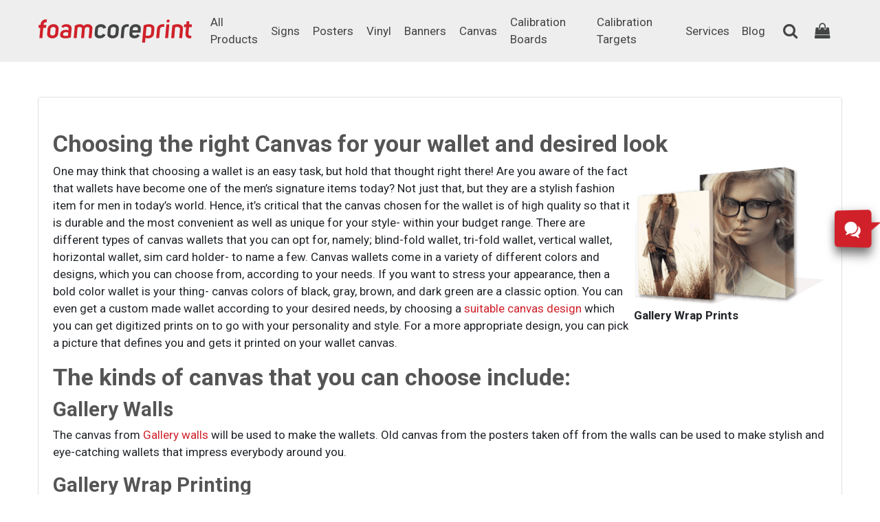

--- FILE ---
content_type: text/html; charset=utf-8
request_url: https://www.foamcoreprint.com/blog/choosing-the-right-canvas-for-your-wallet-and-desired-look
body_size: 24766
content:
<!DOCTYPE html>
<html lang="en" class="t-app">
<head>
<meta charset="utf-8"><!-- Google tag (gtag.js) -->
<script async src="https://www.googletagmanager.com/gtag/js?id=UA-81930524-1"></script>
<script>
  window.dataLayer = window.dataLayer || [];
  function gtag(){dataLayer.push(arguments);}
  gtag('js', new Date());

  gtag('config', 'UA-81930524-1');
</script>
 <!-- Google Tag Manager -->
<script>(function(w,d,s,l,i){w[l]=w[l]||[];w[l].push({'gtm.start':
new Date().getTime(),event:'gtm.js'});var f=d.getElementsByTagName(s)[0],
j=d.createElement(s),dl=l!='dataLayer'?'&l='+l:'';j.async=true;j.src=
'https://www.googletagmanager.com/gtm.js?id='+i+dl;f.parentNode.insertBefore(j,f);
})(window,document,'script','dataLayer','GTM-KNSRTS');</script>
<!-- End Google Tag Manager --> <!-- Meta Pixel Code -->
<script>
!function(f,b,e,v,n,t,s)
{if(f.fbq)return;n=f.fbq=function(){n.callMethod?
n.callMethod.apply(n,arguments):n.queue.push(arguments)};
if(!f._fbq)f._fbq=n;n.push=n;n.loaded=!0;n.version='2.0';
n.queue=[];t=b.createElement(e);t.async=!0;
t.src=v;s=b.getElementsByTagName(e)[0];
s.parentNode.insertBefore(t,s)}(window, document,'script',
'https://connect.facebook.net/en_US/fbevents.js');
fbq('init', '1044571585711451');
fbq('track', 'PageView');
</script>
<noscript><img height="1" width="1" style="display:none"
src="https://www.facebook.com/tr?id=1044571585711451&ev=PageView&noscript=1"
/></noscript>
<!-- End Meta Pixel Code -->
<script type="text/javascript" async="async" defer="defer">window.cbOnInit = window.cbOnInit || [];
  window.cbOnInit.push(function() {
    if (window.pnApp && window.pnApp.Analytics) {
      try {
        window.pnApp.Analytics.setUserProperties({_id: '6976717675c3ce041b088db1', email: '', zip:'',state:'',city:''});
      } catch(e) {}
    }
  });</script><meta name="twitter:card" content="summary"><meta name="twitter:title" content="Choosing The Right Canvas | Gallery Walls | Canvas Wraps"><meta name="twitter:description" content="Choosing the right canvas is critical, selecting a high quality and durable yet still, fits in the budget. Canvas wraps, canvas foamboard, and gallery walls "><meta name="twitter:image" content="https://cdn.printnetwork.com/production/assets/5d64701657a10d5de7f653b6/imageLocker/post_featured_image/post_featured_image/5e178891709c8ec06f1797f1/gallery-wall-wrap.png"><meta property="og:type" content="ecommerce"><meta property="og:site_name" content="Foamcoreprint.com"><meta property="og:title" content="Choosing The Right Canvas | Gallery Walls | Canvas Wraps"><meta property="og:description" content="Choosing the right canvas is critical, selecting a high quality and durable yet still, fits in the budget. Canvas wraps, canvas foamboard, and gallery walls "><meta property="og:image" content="https://cdn.printnetwork.com/production/assets/5d64701657a10d5de7f653b6/imageLocker/post_featured_image/post_featured_image/5e178891709c8ec06f1797f1/gallery-wall-wrap.png"><meta name="image" content="https://cdn.printnetwork.com/production/assets/5d64701657a10d5de7f653b6/imageLocker/post_featured_image/post_featured_image/5e178891709c8ec06f1797f1/gallery-wall-wrap.png"><meta name="description" content="Choosing the right canvas is critical, selecting a high quality and durable yet still, fits in the budget. Canvas wraps, canvas foamboard, and gallery walls "><meta name="robots" content="index, follow"><meta property="og:url" content="https://www.foamcoreprint.com/blog/choosing-the-right-canvas-for-your-wallet-and-desired-look"><meta http-equiv="x-ua-compatible" content="ie=edge">
<meta name="viewport" content="width=device-width, initial-scale=1">
<title>Choosing The Right Canvas | Gallery Walls | Canvas Wraps</title>
<link rel="icon" type="image/x-icon" href="/favicon.ico" />
<link rel="preconnect" href="//cdn.printnetwork.com" />
<link defer rel="stylesheet" href="/static/css/font-awesome.min.css" /><link defer rel="stylesheet" href="//fonts.googleapis.com/css?family=Roboto:300,400,500,700&amp;display=swap" /><link rel="stylesheet" href="https://www.foamcoreprint.com/production/assets/themesstatic/5d64701657a10d5de7f653b6/604f60d9ad91890c16c07ac7/styles/theme.css?v=1768912713246" /><link rel="canonical" href="https://www.foamcoreprint.com/blog/choosing-the-right-canvas-for-your-wallet-and-desired-look"></head>
<body class="mvh-100 w-100 mx-0 mt-0 BLOG" id="app-body"><div class="mvh-100 d-flex flex-column"><section class="t-app up-sm  sticky-top " id="section-604dd551497fdc3b8e63ea1a"><nav itemscope itemtype="https://schema.org/WebSite" el-header class="navbar navbar-expand-lg app-hcbg1 up-sm  sticky-top p-0 d-flex flex-column default" id="header_nav"><div class="w-100 fs-0875">
<div class="banner d-none" style="">
<div class="container-xl h-100" style="">
<div class="d-flex w-100 h-100"><div reseller-banner class="ml-auto flex-grow d-none">
<div class="d-flex justify-content-end align-items-center h-100">
<div class="mr-1">Logged in as Reseller</div>
<div order-discount></div>
</div>
</div>
</div>
</div>
</div>
<div></div>
</div><script type="text/javascript">function applyBannerClass() {
  const banners = document.querySelectorAll('.banner');
  let visibleBannerCount = 0;
  for (const banner of banners) {
    const { display } = window.getComputedStyle(banner);
    const isVisible = display !== 'none';
    visibleBannerCount += isVisible ? 1 : 0;
  }

  document.body.classList.remove(`with-banner-1`);
  document.body.classList.remove(`with-banner-2`);
  if (visibleBannerCount > 0) {
    document.body.classList.add(`with-banner-${Math.min(visibleBannerCount, 2)}`);
  }
}

function showResellerBanner() {
  const resellerBanner = document.querySelector("[reseller-banner]");
  if (resellerBanner) {
    resellerBanner.classList.remove('d-none');
  }
  applyBannerClass();
}

function closeEvent(event) {
  const parent = event.target.closest('.banner');
  parent && parent.remove();
  applyBannerClass();
}

function openBannerDialog(e) {
  const modalContainer = document.getElementById('holidays-modal');

  var content = "";
  if (event.target) {
    const el = event.target.querySelector('.announcement');
    if (el) content = el.innerHTML;
    else if (event.target.classList.contains('announcement')) {
      content = event.target.innerHTML;
    }
  }
  if (content && (typeof bootstrap != "undefined")) {
    const modal = new bootstrap.Modal(modalContainer);
    modalContainer.querySelector('.message').innerHTML = content;
    modal.show();
  }
}

applyBannerClass();</script><div class="container-xl head-minh position-relative d-flex">
<div class="d-flex d-lg-none position-relative w-100 head-minh">
<div class="nav-item search-close d-none" data-search-container=.header-search-container data-container=#header_nav data-target=.header-search data-overlay=.header-search-underlay,.header-search-overlay data-input=.header-search__input data-collapse=#headerControls data-close=.search-close>
<a href="javascript:void(0);" class="btn btn-link text-decoration-none font-weight-light py-0 app-hcfg1">&times;</a>
</div>
<div class="nav-item open-menu search-close d-none mx-auto mt-n2 abs-center text-center h-100" data-search-container=.header-search-container data-container=#header_nav data-target=.header-search data-overlay=.header-search-underlay,.header-search-overlay data-input=.header-search__input data-collapse=#headerControls data-close=.search-close>
<a href="javascript:void(0);" class="open-menu btn btn-link text-decoration-none font-weight-light py-0 app-hcfg1 d-flex justify-content-center align-items-center h-100">
<i class="open-menu fa fa-angle-up"></i>
</a>
</div>
<button navbar-toggler hide-scroll class="navbar-toggler no-outline border-0 app-hcfg1" type="button" data-toggle="collapse" data-target="#headerControls" aria-controls="headerControls" aria-expanded="false" aria-label="Toggle navigation">
<span class="navbar-toggler-icon d-flex justify-content-between align-items-center">
<i class="open-nav fa fa-bars fa-lg app-hcfg1" aria-hidden="true"></i>
<span class="close-nav fs-2 d-none text-decoration-none font-weight-light">&times;</span>
</span>
</button>
<a site-logo class="navbar-brand h3 m-0 abs-center text-center m-auto d-lg-none app-hcfg1 align-self-center h-100 logo-dark" href="/"><img class="d-block mh-100 m-auto h-100" width="225px" src="https://cdn.printnetwork.com/production/assets/5d64701657a10d5de7f653b6/imageLocker/siteLogo/dark/logo.svg" alt=""></a>
<ul class="navbar-nav main-nav flex-row align-items-center d-sm-flex justify-content-between d-lg-none position-relative ml-auto mr-1"><li notification-toggle id="mobile-noti" class="d-none nav-item dropdown cate-link app-hcfg1 mx-2">
<a aria-label="Notifications" class="nav-link app-hcfg1" id="notifications-mobile-noti" href="javascript:void(0)" role="button" data-toggle="dropdown" aria-haspopup="true" aria-expanded="false"><i class="fa fa-bell fa-lg"></i><span notifications-count class="noti-badge badge badge-secondary d-none"></span>
</a>
<div notifications-menu class=" dropdown-menu shadow border-0 mt-2 app-hcbg1 dropdown-menu-right p-3 position-absolute" aria-labelledby="notifications">
<h5 class="font-weight-normal app-hcfg1 no-hover mb-3">Notifications</h5>
</div>
</li><li class="nav-item dropdown cate-link app-hcfg1 mx-3 mx-2 mr-3">
<a aria-label="Shopping Cart" class="nav-link app-hcfg1" href="javascript:void(0)" role="button" data-toggle="dropdown" aria-haspopup="true" aria-expanded="false"><i class="fa fa-shopping-bag fa-lg"></i><span cart-count class="noti-badge badge badge-secondary d-none fs-085"></span>
</a>
<div class="dropdown-menu shadow rounded border-0 mt-2 dropdown-menu-right p-0 position-absolute app-hcbg1 bg-gradient" id="baseket-dropdown" aria-labelledby="basket">
<div class="card border-0">
<div cart-items class="card-body rounded app-hcbg1 bg-gradient overflow-auto" style="height: 150px;"></div>
</div>
<a class="dropdown-item d-flex align-items-center p-3 app-hcfg1 app-hcfg1-hover-bg1" onclick="return pnApp ? pnApp.ANGnavigateByUrl('/order/shopping-cart') : true" href="/order/shopping-cart"><i class="fa fa-shopping-bag fa-lg mr-3"></i>Cart</a>
<a class="dropdown-item d-flex align-items-center p-3 app-hcfg1 app-hcfg1-hover-bg1" onclick="return pnApp ? pnApp.ANGnavigateByUrl('/user-dashboard') : true" href="/user-dashboard"><i class="fa fa-gear fs-1_5 mr-3"></i>User Dashboard</a>
<span auth-show="d-flex" class="cursor-pointer dropdown-item d-none align-items-center p-3 app-hcfg1 app-hcfg1-hover-bg1" onclick="pnApp.logOut(event, '/logout')"><i class="fa fa-user-circle fs-1_5 mr-3"></i><span class="text-truncate">Not <span auth-name-email>s2mysrbdtxup25xz-4hi1pgnbauuaq-_</span> ? Sign Out</span>
</span>
<a auth-hide="d-flex" class="dropdown-item d-flex align-items-center p-3 app-hcfg1 app-hcfg1-hover-bg1" onclick="return pnApp ? pnApp.ANGnavigateByUrl('/login') : true" href="/login"><i class="fa fa-user-circle fs-1_5 mr-3"></i>Sign In</a>
</div>
</li></ul>
</div>
<div class="collapse navbar-collapse w-100" id="headerControls">
<ul class="navbar-nav navbar-nav-scroll ml-auto d-flex justify-content-between flex-grow-1 align-items-lg-center position-relative">
<li class="nav-item d-none d-lg-block app-hcfg1 mr-lg-3">
<a href="/" class="navbar-brand h3 m-0 d-flex align-items-center justify-content-center logo-dark" ><img class="d-block mh-100" width="225px" src="https://cdn.printnetwork.com/production/assets/5d64701657a10d5de7f653b6/imageLocker/siteLogo/dark/logo.svg" alt="" ></a>
</li><li class="  flex-lg-fill nav-item app-hcfg1 px-2   hov hov-box"><a class="nav-link nav-link-main cate-link app-hcfg1 justify-content-lg-center  cursor-pointer" href="/all-products" data-image="">All Products</a><span class="sr-only">All Products</span></li><li class="  flex-lg-fill nav-item app-hcfg1 px-2 dropdown has-megamenu hov hov-box"><a class="nav-link nav-link-main cate-link app-hcfg1 justify-content-lg-center d-inline-block d-lg-flex cursor-pointer" href="/signs" data-image="">Signs</a><span class="sr-only">Signs</span><span class="dropdown-toggle float-right d-inline-block d-lg-none px-4 py-3 ml-0 va-m" data-toggle="dropdown"></span>
<div class="clearfix"></div><ul class="dropdown-menu megamenu flex-column rounded-0 app-dropbg app-dropfg p-0"><li class="w-100 h-100 d-flex container-xl align-items-stretch flex-nowrap megamenu-body">
<ul class="d-flex flex-column flex-md-row w-100 py-md-3 flex-equal list-style-none px-0"><li class="col-12 col-md-2 sub-link mr-2 flex-fill">
<div class="h5 text-center">Most Popular</div>
<div class="row text-center d-flex flex-md-column"><div class="col-4 col-md-12 my-md-1" >
<a class="sub-link" data-title="Foam Board Printing" data-desc="Customize lightweight, durable foam signs in various shapes and sizes. Upload your design to create your own foam board signage today! No minimum purchase required" data-image=https://cdn.printnetwork.com/production/assets/5d64701657a10d5de7f653b6/imageLocker/product/5d6ef646b386aa4530f80c03/foam_board_printing_feature_updated_1647778791770.webp href="/foam-board-printing">
<img width="80" height="80" src="https://cdn.printnetwork.com/production/assets/5d64701657a10d5de7f653b6/imageLocker/product/5d6ef646b386aa4530f80c03/foam_board_printing_feature_updated_1647778791770.webp" loading="lazy" onerror="this.style.opacity='0'"  alt="Foam Board Printing" />
<div class="d-flex justify-content-center my-1">
<span class="fs-085" >Foam Board Printing</span>
</div>
</a>
</div><div class="col-4 col-md-12 my-md-1" >
<a class="sub-link" data-title="Gator Board Printing" data-desc="Gator board signs are an ideal poster substrate for trade show signs, portrait prints for homes, and other advertising types." data-image=https://cdn.printnetwork.com/production/assets/5d64701657a10d5de7f653b6/imageLocker/product/5d719d4d5fa18f3fb17c3ef8/gator_board_printing_feature_updated_1647778561035.webp href="/gator-board-printing">
<img width="80" height="80" src="https://cdn.printnetwork.com/production/assets/5d64701657a10d5de7f653b6/imageLocker/product/5d719d4d5fa18f3fb17c3ef8/gator_board_printing_feature_updated_1647778561035.webp" loading="lazy" onerror="this.style.opacity='0'"  alt="Gator Board Printing" />
<div class="d-flex justify-content-center my-1">
<span class="fs-085" >Gator Board Printing</span>
</div>
</a>
</div><div class="col-4 col-md-12 my-md-1" >
<a class="sub-link" data-title="Acrylic Signs" data-desc="Custom Acrylic signs are a great way to display corporate logos in style. Use an acrylic sign as an amazing way to show high-end unique imagery." data-image=https://cdn.printnetwork.com/production/assets/5d64701657a10d5de7f653b6/imageLocker/product/5d8d164cf6843c414398c4f0/acrylic_signs_feature_2_1638368716475_1647778922805.webp href="/acrylic-signs">
<img width="80" height="80" src="https://cdn.printnetwork.com/production/assets/5d64701657a10d5de7f653b6/imageLocker/product/5d8d164cf6843c414398c4f0/acrylic_signs_feature_2_1638368716475_1647778922805.webp" loading="lazy" onerror="this.style.opacity='0'"  alt="Acrylic Signs" />
<div class="d-flex justify-content-center my-1">
<span class="fs-085" >Acrylic Signs</span>
</div>
</a>
</div></div>
</li><li class="flex-fill sub-link mr-2">
<ul class="nav nav-item-label-align flex-column h-100 pl-2 px-md-0 overflow-auto"><li>
<ul class="nav flex-column"><li class="nav-item nav-item-label pr-3 sub-link pt-4  "><a class="nav-link sub-link py-0" href="/signs" data-image=""><b>Signs</b></a></li><li class="nav-item pl-2 py-1 sub-link "><a class="nav-link sub-link pr-2 py-0 fs-085" href="/foam-board-printing" data-desc="Customize lightweight, durable foam signs in various shapes and sizes. Upload your design to create your own foam board signage today! No minimum purchase required" data-image="https://cdn.printnetwork.com/production/assets/5d64701657a10d5de7f653b6/imageLocker/product/5d6ef646b386aa4530f80c03/foam_board_printing_feature_updated_1647778791770.webp"> Foam Board Printing</a></li><li class="nav-item pl-2 py-1 sub-link "><a class="nav-link sub-link pr-2 py-0 fs-085" href="/gator-board-printing" data-desc="Gator board signs are an ideal poster substrate for trade show signs, portrait prints for homes, and other advertising types." data-image="https://cdn.printnetwork.com/production/assets/5d64701657a10d5de7f653b6/imageLocker/product/5d719d4d5fa18f3fb17c3ef8/gator_board_printing_feature_updated_1647778561035.webp"> Gator Board Printing</a></li><li class="nav-item pl-2 py-1 sub-link "><a class="nav-link sub-link pr-2 py-0 fs-085" href="/acrylic-signs" data-desc="Custom Acrylic signs are a great way to display corporate logos in style. Use an acrylic sign as an amazing way to show high-end unique imagery." data-image="https://cdn.printnetwork.com/production/assets/5d64701657a10d5de7f653b6/imageLocker/product/5d8d164cf6843c414398c4f0/acrylic_signs_feature_2_1638368716475_1647778922805.webp"> Acrylic Signs</a></li><li class="nav-item pl-2 py-1 sub-link "><a class="nav-link sub-link pr-2 py-0 fs-085" href="/cardstock-printing" data-desc="Printing on cardstock is perfect for wedding, birthday or holiday invitations. Use the &quot;special cut&quot; option to cut them in ANY SHAPE or custom sizes!" data-image="https://cdn.printnetwork.com/production/assets/5d64701657a10d5de7f653b6/imageLocker/product/5d8d141fd5e20741145b8c11/featured/card_stock-posters-printing-feature_updated.png"> Cardstock Printing</a></li><li class="nav-item pl-2 py-1 sub-link "><a class="nav-link sub-link pr-2 py-0 fs-085" href="/acrylic-photo-prints" data-desc="Showcase your favorite memories and impress guests with stunning photos printed in HD acrylic prints. With just a few clicks, you can easily upload your digital images and transform them into elegant fine art. These prints are perfect for creating personalized gifts, Christmas presents, and more!" data-image="https://cdn.printnetwork.com/production/assets/5d64701657a10d5de7f653b6/imageLocker/product/65d62506bf76b1a79f6aec5d/acrylic_signs_feature_2_1638368716475_1647778922805.webp"> Acrylic Prints</a></li><li class="nav-item pl-2 py-1 sub-link "><a class="nav-link sub-link pr-2 py-0 fs-085" href="/print-posters-cheap" data-desc="Easy to order, but hard to miss. Quickly load your design for your custom posters. Fast turnaround and quality are always guaranteed!" data-image="https://cdn.printnetwork.com/production/assets/5d64701657a10d5de7f653b6/imageLocker/product/5d6ed19121e28145566f2907/print_posters_cheap_feature_updated_1647779329502.webp"> Posters</a></li><li class="nav-item pl-2 py-1 sub-link "><a class="nav-link sub-link pr-2 py-0 fs-085" href="/backlit-film-printing" data-desc="Backlit Film Printing is for displays and directories are very popular in malls, financial institutions, restaurants, airport backlit displays, trade show exhibits and special events." data-image="https://cdn.printnetwork.com/production/assets/5d64701657a10d5de7f653b6/imageLocker/product/5d9bbd322f262e7f8d65d894/featured/backlit_film-printing-feature_updated.png"> Backlit Film Printing</a></li><li class="nav-item pl-2 py-1 sub-link "><a class="nav-link sub-link pr-2 py-0 fs-085" href="/air-release-vinyl" data-desc="Air release vinyl is perfect for vehicle signs for any car or truck. Use air release to wrap your fleet of vehicles." data-image="https://cdn.printnetwork.com/production/assets/5d64701657a10d5de7f653b6/imageLocker/product/5d9bbecabfe7107f9934ee5d/air_release_vinyl_printing_feature_2_1638369591362.png"> Air Release Vinyl</a></li><li class="nav-item pl-2 py-1 sub-link "><a class="nav-link sub-link pr-2 py-0 fs-085" href="/sandwich-board-signs" data-desc="Looking for the perfect sidewalk sign? Sandwich Board Signs are weatherproof &amp; perfect for outdoor usage to attract passing by cars or foot traffic!" data-image="https://cdn.printnetwork.com/production/assets/5d64701657a10d5de7f653b6/imageLocker/product/5d9b82c315c811039ab83961/featured/sandwich_board-signs-feature_updated.png"> Sandwich Board Signs </a></li><li class="nav-item pl-2 py-1 sub-link "><a class="nav-link sub-link pr-2 py-0 fs-085" href="/a-frame-signs" data-desc="A frame signs are ideally suited for restaurants, salons, boutique shops, aisle advertising, tradeshows, or anywhere walk-ins are welcome. " data-image="https://cdn.printnetwork.com/production/assets/5d64701657a10d5de7f653b6/imageLocker/product/5d6edfdc46753d454afbe6ab/a_frame_sign_feature_2_1638369094249.png"> A-Frame Signs</a></li><li class="nav-item pl-2 py-1 sub-link "><a class="nav-link sub-link pr-2 py-0 fs-085" href="/yard-signs" data-desc="Use Custom Yard Signs for yard sales, political campaigns, or to promote your business's sales and promotions.  " data-image="https://cdn.printnetwork.com/production/assets/5d64701657a10d5de7f653b6/imageLocker/product/5d8d1518999f36412b1437de/featured/yard_signs-feature_updated_2.png"> Yard Signs</a></li></ul>
</li><li>
<ul class="nav flex-column"><li class="nav-item nav-item-label pr-3 sub-link pt-4  pt-2"><span class="nav-link sub-link py-0" data-image=""><b>Metal Signs</b></span></li><li class="nav-item pl-2 py-1 sub-link "><a class="nav-link sub-link pr-2 py-0 fs-085" href="/aluminum-signs" data-desc="Aluminum signs are great for indoor signage or outdoor usage. They are rust-proof, weatherproof, and designed to last. Custom shapes and sizes are also available!" data-image="https://cdn.printnetwork.com/production/assets/5d64701657a10d5de7f653b6/imageLocker/product/5d6ecbefb386aa4530f80b9f/aluminum_signs_feature_updated_1647779136115.webp"> Aluminum Signs</a></li><li class="nav-item pl-2 py-1 sub-link "><a class="nav-link sub-link pr-2 py-0 fs-085" href="/dibond-signs" data-desc="Dibond sign material serves as the perfect affordable outdoor signboard. It lasts longer, offers greater durability, and has a thicker profile than standard aluminum signs while showcasing vibrant, full-color prints. You can quickly and efficiently order custom signs, especially Dibond signs, by using our online Dibond pricing tool, which quickly provides exact pricing in just a few clicks. We back every Dibond sign order with a satisfaction guarantee and a commitment to rectifying mistakes, ensuring buyer protection!" data-image="https://cdn.printnetwork.com/production/assets/5d64701657a10d5de7f653b6/imageLocker/product/5d6ef31b3125844511efc224/featured/dibond_signs-feature_updated.png"> Dibond Signs</a></li><li class="nav-item pl-2 py-1 sub-link "><a class="nav-link sub-link pr-2 py-0 fs-085" href="/brushed-aluminum-signs" data-desc="Brushed metal signs are a great way for your business to stand out from the rest. Use standoffs to add a 3D effect when mounting your aluminum signage." data-image="https://cdn.printnetwork.com/production/assets/5d64701657a10d5de7f653b6/imageLocker/product/5d8d161958134c414f759a76/brushed_aluminum_signs_feature_updated_1647779456976.webp"> Brushed Aluminum Signs </a></li></ul>
</li><li>
<ul class="nav flex-column"><li class="nav-item nav-item-label pr-3 sub-link pt-4  pt-2"><span class="nav-link sub-link py-0" data-image=""><b>Plastic Signs</b></span></li><li class="nav-item pl-2 py-1 sub-link "><a class="nav-link sub-link pr-2 py-0 fs-085" href="/pvc-signs" data-desc="Install lightweight, high-quality PVC signs indoors or outdoors. They’re great for advertising, decoration, and much more!" data-image="https://cdn.printnetwork.com/production/assets/5d64701657a10d5de7f653b6/imageLocker/product/5d8d14e8024f97411542b065/featured/pvc_signs-feature_updated.png"> PVC Signs</a></li><li class="nav-item pl-2 py-1 sub-link "><a class="nav-link sub-link pr-2 py-0 fs-085" href="/sintra-signs" data-desc="Sintra PVC board is perfect for interior design, trade shows and other types of advertising." data-image="https://cdn.printnetwork.com/production/assets/5d64701657a10d5de7f653b6/imageLocker/product/5d9d02d35846bd32c4daa91a/featured/sintra_signs-feature_updated.png"> Sintra Signs</a></li><li class="nav-item pl-2 py-1 sub-link "><a class="nav-link sub-link pr-2 py-0 fs-085" href="/yard-signs" data-desc="Use Custom Yard Signs for yard sales, political campaigns, or to promote your business's sales and promotions.  " data-image="https://cdn.printnetwork.com/production/assets/5d64701657a10d5de7f653b6/imageLocker/product/5d8d1518999f36412b1437de/featured/yard_signs-feature_updated_2.png"> Yard Signs</a></li><li class="nav-item pl-2 py-1 sub-link "><a class="nav-link sub-link pr-2 py-0 fs-085" href="/styrene-printing" data-desc="Styrene signs are excellent for large or small inline store displays, handheld restaurant menu boards, event badges, or even school parking passes. Click &quot;Get Started&quot; to begin your order and upload your artwork file today!" data-image="https://cdn.printnetwork.com/production/assets/5d64701657a10d5de7f653b6/imageLocker/product/5d6ee47721e28145566f293a/styrene_printing_feature_updated_1647779044673.webp"> Styrene Signs</a></li></ul>
</li><li>
<ul class="nav flex-column"><li class="nav-item nav-item-label pr-3 sub-link pt-4  pt-2"><span class="nav-link sub-link py-0" data-image=""><b>Magnetic signs</b></span></li><li class="nav-item pl-2 py-1 sub-link "><a class="nav-link sub-link pr-2 py-0 fs-085" href="/magnetic-signs" data-desc="We offer many different magnetic vehicle signs. Magnetic car signs are the perfect slow-rolling vehicle signs for any truck or car. Get your message heard!" data-image="https://cdn.printnetwork.com/production/assets/5d64701657a10d5de7f653b6/imageLocker/product/5d6ef07e28fdfa456e592568/magnetic_signs_feature_2_1638369372130.png"> Magnetic Signs </a></li></ul>
</li><li>
<ul class="nav flex-column"><li class="nav-item nav-item-label pr-3 sub-link pt-4  pt-2"><span class="nav-link sub-link py-0" data-image=""><b>Tradeshows &amp; Event Signage</b></span></li><li class="nav-item pl-2 py-1 sub-link "><a class="nav-link sub-link pr-2 py-0 fs-085" href="/retractable-banners" data-desc="Retractable banners are great for retail, businesses, trade shows or Corporate events." data-image="https://cdn.printnetwork.com/production/assets/5d64701657a10d5de7f653b6/imageLocker/product/5f5be9003c71350c400f6fda/retractable_banners_feature_updated_2_1638711441532.png"> Economy Retractable Banners</a></li><li class="nav-item pl-2 py-1 sub-link "><a class="nav-link sub-link pr-2 py-0 fs-085" href="/retractable-banner-stands" data-desc="We offer many different types of premium retractable banners and retractable banner stands. Retractable banners are great for retail, businesses, trade shows or Corporate events. " data-image="https://cdn.printnetwork.com/production/assets/5d64701657a10d5de7f653b6/imageLocker/product/5d6ee186494c1b452994914d/featured/premium_retractable-banner-feature_updated.png"> Premium Retractable Banner </a></li><li class="nav-item pl-2 py-1 sub-link "><a class="nav-link sub-link pr-2 py-0 fs-085" href="/step-and-repeat-banners" data-desc="Order Step and Repeat Banners Online Cheap!" data-image="https://cdn.printnetwork.com/production/assets/5d64701657a10d5de7f653b6/imageLocker/product/5dd6d8213314392cb47eb956/featured/step_and-repeat-banner-feature_updated.png"> Step And Repeat Banners</a></li><li class="nav-item pl-2 py-1 sub-link "><a class="nav-link sub-link pr-2 py-0 fs-085" href="/x-banner-stand" data-desc="We offer many different types of x banner stands and stand up banners  X Banner Stands are widely used in retail presentations and trade show." data-image="https://cdn.printnetwork.com/production/assets/5d64701657a10d5de7f653b6/imageLocker/product/5d6ef18844bf644562e3b545/featured/x_banner-stand-featured_updated.png"> X-Banner Stand</a></li></ul>
</li></ul>
</li><li class="preview col-4 d-none d-lg-flex sub-link"><div class="text-center d-flex flex-column justify-content-center h-100 w-100">
<div class="flex-grow-0 flex-shrink-1 overflow-hidden">
<img class="mh-100" nav-preview-img loading="lazy" data-image="" src="" onerror="this.style.opacity='0'"  alt="Signs" />
</div>
<div class="mt-3 flex-grow-0 ">
<div class="h4" nav-preview-h>Signs</div>
<p nav-preview-d></p>
</div>
</div>
</li></ul>
</li></ul></li><li class="  flex-lg-fill nav-item app-hcfg1 px-2 dropdown has-megamenu hov hov-box"><a class="nav-link nav-link-main cate-link app-hcfg1 justify-content-lg-center d-inline-block d-lg-flex cursor-pointer" href="/posters" data-image="">Posters</a><span class="sr-only">Posters</span><span class="dropdown-toggle float-right d-inline-block d-lg-none px-4 py-3 ml-0 va-m" data-toggle="dropdown"></span>
<div class="clearfix"></div><ul class="dropdown-menu megamenu flex-column rounded-0 app-dropbg app-dropfg p-0"><li class="w-100 h-100 d-flex container-xl align-items-stretch flex-nowrap megamenu-body">
<ul class="d-flex flex-column flex-md-row w-100 py-md-3 flex-equal list-style-none px-0"><li class="col-12 col-md-2 sub-link mr-2 flex-fill">
<div class="h5 text-center">Most Popular</div>
<div class="row text-center d-flex flex-md-column"><div class="col-4 col-md-12 my-md-1" >
<a class="sub-link" data-title="Posters" data-desc="Easy to order, but hard to miss. Quickly load your design for your custom posters. Fast turnaround and quality are always guaranteed!" data-image=https://cdn.printnetwork.com/production/assets/5d64701657a10d5de7f653b6/imageLocker/product/5d6ed19121e28145566f2907/print_posters_cheap_feature_updated_1647779329502.webp href="/print-posters-cheap">
<img width="80" height="80" src="https://cdn.printnetwork.com/production/assets/5d64701657a10d5de7f653b6/imageLocker/product/5d6ed19121e28145566f2907/print_posters_cheap_feature_updated_1647779329502.webp" loading="lazy" onerror="this.style.opacity='0'"  alt="Posters" />
<div class="d-flex justify-content-center my-1">
<span class="fs-085" >Posters</span>
</div>
</a>
</div><div class="col-4 col-md-12 my-md-1" >
<a class="sub-link" data-title="Foam Board Printing" data-desc="Customize lightweight, durable foam signs in various shapes and sizes. Upload your design to create your own foam board signage today! No minimum purchase required" data-image=https://cdn.printnetwork.com/production/assets/5d64701657a10d5de7f653b6/imageLocker/product/5d6ef646b386aa4530f80c03/foam_board_printing_feature_updated_1647778791770.webp href="/foam-board-printing">
<img width="80" height="80" src="https://cdn.printnetwork.com/production/assets/5d64701657a10d5de7f653b6/imageLocker/product/5d6ef646b386aa4530f80c03/foam_board_printing_feature_updated_1647778791770.webp" loading="lazy" onerror="this.style.opacity='0'"  alt="Foam Board Printing" />
<div class="d-flex justify-content-center my-1">
<span class="fs-085" >Foam Board Printing</span>
</div>
</a>
</div><div class="col-4 col-md-12 my-md-1" >
<a class="sub-link" data-title="Canvas Poster Printing" data-desc="Canvas poster printing is a great way to get a canvas like feel for fractions of the cost of a canvas wrap print. Upgrade custom photos into gallery-quality masterpieces! " data-image=https://cdn.printnetwork.com/production/assets/5d64701657a10d5de7f653b6/imageLocker/product/5d8d157026d7d64162081fa7/featured/canvas_foamboard-printing-feature_updated.png href="/canvas-poster-printing">
<img width="80" height="80" src="https://cdn.printnetwork.com/production/assets/5d64701657a10d5de7f653b6/imageLocker/product/5d8d157026d7d64162081fa7/featured/canvas_foamboard-printing-feature_updated.png" loading="lazy" onerror="this.style.opacity='0'"  alt="Canvas Poster Printing" />
<div class="d-flex justify-content-center my-1">
<span class="fs-085" >Canvas Poster Printing</span>
</div>
</a>
</div></div>
</li><li class="flex-fill sub-link mr-2">
<ul class="nav nav-item-label-align flex-column h-100 pl-2 px-md-0 overflow-auto"><li>
<ul class="nav flex-column"><li class="nav-item nav-item-label pr-3 sub-link pt-4  "><a class="nav-link sub-link py-0" href="/posters" data-image=""><b>Posters</b></a></li><li class="nav-item pl-2 py-1 sub-link "><a class="nav-link sub-link pr-2 py-0 fs-085" href="/print-posters-cheap" data-desc="Easy to order, but hard to miss. Quickly load your design for your custom posters. Fast turnaround and quality are always guaranteed!" data-image="https://cdn.printnetwork.com/production/assets/5d64701657a10d5de7f653b6/imageLocker/product/5d6ed19121e28145566f2907/print_posters_cheap_feature_updated_1647779329502.webp"> Posters</a></li><li class="nav-item pl-2 py-1 sub-link "><a class="nav-link sub-link pr-2 py-0 fs-085" href="/foam-board-printing" data-desc="Customize lightweight, durable foam signs in various shapes and sizes. Upload your design to create your own foam board signage today! No minimum purchase required" data-image="https://cdn.printnetwork.com/production/assets/5d64701657a10d5de7f653b6/imageLocker/product/5d6ef646b386aa4530f80c03/foam_board_printing_feature_updated_1647778791770.webp"> Foam Board Printing</a></li><li class="nav-item pl-2 py-1 sub-link "><a class="nav-link sub-link pr-2 py-0 fs-085" href="/canvas-poster-printing" data-desc="Canvas poster printing is a great way to get a canvas like feel for fractions of the cost of a canvas wrap print. Upgrade custom photos into gallery-quality masterpieces! " data-image="https://cdn.printnetwork.com/production/assets/5d64701657a10d5de7f653b6/imageLocker/product/5d8d157026d7d64162081fa7/featured/canvas_foamboard-printing-feature_updated.png"> Canvas Poster Printing</a></li><li class="nav-item pl-2 py-1 sub-link "><a class="nav-link sub-link pr-2 py-0 fs-085" href="/cardstock-printing" data-desc="Printing on cardstock is perfect for wedding, birthday or holiday invitations. Use the &quot;special cut&quot; option to cut them in ANY SHAPE or custom sizes!" data-image="https://cdn.printnetwork.com/production/assets/5d64701657a10d5de7f653b6/imageLocker/product/5d8d141fd5e20741145b8c11/featured/card_stock-posters-printing-feature_updated.png"> Cardstock Printing</a></li><li class="nav-item pl-2 py-1 sub-link "><a class="nav-link sub-link pr-2 py-0 fs-085" href="/gator-board-printing" data-desc="Gator board signs are an ideal poster substrate for trade show signs, portrait prints for homes, and other advertising types." data-image="https://cdn.printnetwork.com/production/assets/5d64701657a10d5de7f653b6/imageLocker/product/5d719d4d5fa18f3fb17c3ef8/gator_board_printing_feature_updated_1647778561035.webp"> Gator Board Printing</a></li><li class="nav-item pl-2 py-1 sub-link "><a class="nav-link sub-link pr-2 py-0 fs-085" href="/styrene-printing" data-desc="Styrene signs are excellent for large or small inline store displays, handheld restaurant menu boards, event badges, or even school parking passes. Click &quot;Get Started&quot; to begin your order and upload your artwork file today!" data-image="https://cdn.printnetwork.com/production/assets/5d64701657a10d5de7f653b6/imageLocker/product/5d6ee47721e28145566f293a/styrene_printing_feature_updated_1647779044673.webp"> Styrene Signs</a></li><li class="nav-item pl-2 py-1 sub-link "><a class="nav-link sub-link pr-2 py-0 fs-085" href="/sintra-signs" data-desc="Sintra PVC board is perfect for interior design, trade shows and other types of advertising." data-image="https://cdn.printnetwork.com/production/assets/5d64701657a10d5de7f653b6/imageLocker/product/5d9d02d35846bd32c4daa91a/featured/sintra_signs-feature_updated.png"> Sintra Signs</a></li><li class="nav-item pl-2 py-1 sub-link "><a class="nav-link sub-link pr-2 py-0 fs-085" href="/yard-signs" data-desc="Use Custom Yard Signs for yard sales, political campaigns, or to promote your business's sales and promotions.  " data-image="https://cdn.printnetwork.com/production/assets/5d64701657a10d5de7f653b6/imageLocker/product/5d8d1518999f36412b1437de/featured/yard_signs-feature_updated_2.png"> Yard Signs</a></li><li class="nav-item pl-2 py-1 sub-link "><a class="nav-link sub-link pr-2 py-0 fs-085" href="/backlit-film-printing" data-desc="Backlit Film Printing is for displays and directories are very popular in malls, financial institutions, restaurants, airport backlit displays, trade show exhibits and special events." data-image="https://cdn.printnetwork.com/production/assets/5d64701657a10d5de7f653b6/imageLocker/product/5d9bbd322f262e7f8d65d894/featured/backlit_film-printing-feature_updated.png"> Backlit Film Printing</a></li></ul>
</li></ul>
</li><li class="preview col-4 d-none d-lg-flex sub-link"><div class="text-center d-flex flex-column justify-content-center h-100 w-100">
<div class="flex-grow-0 flex-shrink-1 overflow-hidden">
<img class="mh-100" nav-preview-img loading="lazy" data-image="" src="" onerror="this.style.opacity='0'"  alt="Posters" />
</div>
<div class="mt-3 flex-grow-0 ">
<div class="h4" nav-preview-h>Posters</div>
<p nav-preview-d></p>
</div>
</div>
</li></ul>
</li></ul></li><li class="  flex-lg-fill nav-item app-hcfg1 px-2 dropdown has-megamenu hov hov-box"><a class="nav-link nav-link-main cate-link app-hcfg1 justify-content-lg-center d-inline-block d-lg-flex cursor-pointer" href="/vinyl" data-image="">Vinyl</a><span class="sr-only">Vinyl</span><span class="dropdown-toggle float-right d-inline-block d-lg-none px-4 py-3 ml-0 va-m" data-toggle="dropdown"></span>
<div class="clearfix"></div><ul class="dropdown-menu megamenu flex-column rounded-0 app-dropbg app-dropfg p-0"><li class="w-100 h-100 d-flex container-xl align-items-stretch flex-nowrap megamenu-body">
<ul class="d-flex flex-column flex-md-row w-100 py-md-3 flex-equal list-style-none px-0"><li class="col-12 col-md-2 sub-link mr-2 flex-fill">
<div class="h5 text-center">Most Popular</div>
<div class="row text-center d-flex flex-md-column"><div class="col-4 col-md-12 my-md-1" >
<a class="sub-link" data-title="Removable Decal Material" data-desc="We offer many different options for removable wall decals. Peel-off stickers and wall decals are a great way to fill wall space without paint or pictures." data-image=https://cdn.printnetwork.com/production/assets/5d64701657a10d5de7f653b6/imageLocker/product/5d6ede8744bf644562e3b52d/featured/removable_decal-material-feature_updated.png href="/removable-decal-material">
<img width="80" height="80" src="https://cdn.printnetwork.com/production/assets/5d64701657a10d5de7f653b6/imageLocker/product/5d6ede8744bf644562e3b52d/featured/removable_decal-material-feature_updated.png" loading="lazy" onerror="this.style.opacity='0'"  alt="Removable Decal Material" />
<div class="d-flex justify-content-center my-1">
<span class="fs-085" >Removable Decal Material</span>
</div>
</a>
</div><div class="col-4 col-md-12 my-md-1" >
<a class="sub-link" data-title="Custom Decals" data-desc="Custom decals are great ways to add branding to any object. Add them to walls, windows, or most flat smooth surfaces!" data-image=https://cdn.printnetwork.com/production/assets/5d64701657a10d5de7f653b6/imageLocker/product/5d9bc08707825e32cc3f1f26/featured/custom_decals-feature_updated.png href="/custom-decals">
<img width="80" height="80" src="https://cdn.printnetwork.com/production/assets/5d64701657a10d5de7f653b6/imageLocker/product/5d9bc08707825e32cc3f1f26/featured/custom_decals-feature_updated.png" loading="lazy" onerror="this.style.opacity='0'"  alt="Custom Decals" />
<div class="d-flex justify-content-center my-1">
<span class="fs-085" >Custom Decals</span>
</div>
</a>
</div><div class="col-4 col-md-12 my-md-1" >
<a class="sub-link" data-title="Static Window Clings" data-desc="Static window clings are great for window applications without any adhesive that leaves stickey residue. Inside mount or outside mount your vinyl without a hitch! " data-image=https://cdn.printnetwork.com/production/assets/5d64701657a10d5de7f653b6/imageLocker/5d6ee2a9b386aa4530f80be7/5d6ee2a9b386aa4530f80be7/static_window-clings-feature_updated.png href="/static-window-clings">
<img width="80" height="80" src="https://cdn.printnetwork.com/production/assets/5d64701657a10d5de7f653b6/imageLocker/5d6ee2a9b386aa4530f80be7/5d6ee2a9b386aa4530f80be7/static_window-clings-feature_updated.png" loading="lazy" onerror="this.style.opacity='0'"  alt="Static Window Clings" />
<div class="d-flex justify-content-center my-1">
<span class="fs-085" >Static Window Clings</span>
</div>
</a>
</div></div>
</li><li class="flex-fill sub-link mr-2">
<ul class="nav nav-item-label-align flex-column h-100 pl-2 px-md-0 overflow-auto"><li>
<ul class="nav flex-column"><li class="nav-item nav-item-label pr-3 sub-link pt-4  "><a class="nav-link sub-link py-0" href="/vinyl" data-image=""><b>Vinyl</b></a></li><li class="nav-item pl-2 py-1 sub-link "><a class="nav-link sub-link pr-2 py-0 fs-085" href="/removable-decal-material" data-desc="We offer many different options for removable wall decals. Peel-off stickers and wall decals are a great way to fill wall space without paint or pictures." data-image="https://cdn.printnetwork.com/production/assets/5d64701657a10d5de7f653b6/imageLocker/product/5d6ede8744bf644562e3b52d/featured/removable_decal-material-feature_updated.png"> Removable Decal Material</a></li><li class="nav-item pl-2 py-1 sub-link "><a class="nav-link sub-link pr-2 py-0 fs-085" href="/custom-decals" data-desc="Custom decals are great ways to add branding to any object. Add them to walls, windows, or most flat smooth surfaces!" data-image="https://cdn.printnetwork.com/production/assets/5d64701657a10d5de7f653b6/imageLocker/product/5d9bc08707825e32cc3f1f26/featured/custom_decals-feature_updated.png"> Custom Decals</a></li><li class="nav-item pl-2 py-1 sub-link "><a class="nav-link sub-link pr-2 py-0 fs-085" href="/static-window-clings" data-desc="Static window clings are great for window applications without any adhesive that leaves stickey residue. Inside mount or outside mount your vinyl without a hitch! " data-image="https://cdn.printnetwork.com/production/assets/5d64701657a10d5de7f653b6/imageLocker/5d6ee2a9b386aa4530f80be7/5d6ee2a9b386aa4530f80be7/static_window-clings-feature_updated.png"> Static Window Clings</a></li><li class="nav-item pl-2 py-1 sub-link "><a class="nav-link sub-link pr-2 py-0 fs-085" href="/carpet-decals" data-desc="Design carpet decals &amp; stickers for your showroom or trade show. Great for short-term advertising or even to spice up a special event or boat graphics!" data-image="https://cdn.printnetwork.com/production/assets/5d64701657a10d5de7f653b6/imageLocker/product/6036bb8db54064732e092f51/featured/updated_carpet_decal_featured.png"> Carpet Decals</a></li><li class="nav-item pl-2 py-1 sub-link "><a class="nav-link sub-link pr-2 py-0 fs-085" href="/static-clear-window-clings" data-desc="We offer many different options for printing on clings. Custom window clings are a great way advertise a business on your car or truck." data-image="https://cdn.printnetwork.com/production/assets/5d64701657a10d5de7f653b6/imageLocker/product/5d6ee3a8fbedff45415e54eb/featured/static_clear-window-clings-background.png"> Static Clear Window Clings</a></li><li class="nav-item pl-2 py-1 sub-link "><a class="nav-link sub-link pr-2 py-0 fs-085" href="/window-decals" data-desc="Window decals are a great affordable choice for window graphics. Cut them in any shape or size by using the halo cut or special cut option. " data-image="https://cdn.printnetwork.com/production/assets/5d64701657a10d5de7f653b6/imageLocker/product/5d9bc205b2d92103926611e7/featured/window_decals-feature_updated.png"> Window Decals</a></li><li class="nav-item pl-2 py-1 sub-link "><a class="nav-link sub-link pr-2 py-0 fs-085" href="/perforated-window-signs" data-desc="Perforated Window Signs are perfect for cars, trucks, or storefront window signage to display high resolution images while allowing the sun to shine through the vinyl. " data-image="https://cdn.printnetwork.com/production/assets/5d64701657a10d5de7f653b6/imageLocker/product/5d8d1c09999f36412b1437ee/featured/perforated_window-signs-feature_updated.png"> Perforated Window Signs</a></li><li class="nav-item pl-2 py-1 sub-link "><a class="nav-link sub-link pr-2 py-0 fs-085" href="/air-release-vinyl" data-desc="Air release vinyl is perfect for vehicle signs for any car or truck. Use air release to wrap your fleet of vehicles." data-image="https://cdn.printnetwork.com/production/assets/5d64701657a10d5de7f653b6/imageLocker/product/5d9bbecabfe7107f9934ee5d/air_release_vinyl_printing_feature_2_1638369591362.png"> Air Release Vinyl</a></li><li class="nav-item pl-2 py-1 sub-link "><a class="nav-link sub-link pr-2 py-0 fs-085" href="/clear-window-decals" data-desc="
Clear Window Decals are a great way to advertise. Sport your favorite team, or display your company log with style! These affordable decals are the best way to get your message out there.   " data-image="https://cdn.printnetwork.com/production/assets/5d64701657a10d5de7f653b6/imageLocker/product/5d8d1cf308dd7f4136eb0baf/featured/clear_window-decal-feature_updated.png"> Clear Window Decals</a></li><li class="nav-item pl-2 py-1 sub-link "><a class="nav-link sub-link pr-2 py-0 fs-085" href="/floor-decals" data-desc="Floor decals are a great way to make a statement your competitors may have looked over. Use floor stickers to really make an impact!" data-image="https://cdn.printnetwork.com/production/assets/5d64701657a10d5de7f653b6/imageLocker/product/5d8d1c3c26d7d64162081faf/featured/floor_decals-feature_updated.png"> Floor Decals </a></li><li class="nav-item pl-2 py-1 sub-link "><a class="nav-link sub-link pr-2 py-0 fs-085" href="/custom-stickers" data-desc="Add some pizazz with custom stickers. Our online platform makes them easy to order and customize with fast &amp; dependable shipping." data-image="https://cdn.printnetwork.com/production/assets/5d64701657a10d5de7f653b6/imageLocker/product/5d6ee0933125844511efc203/featured/custom_stickers-feature_updated.png"> Custom Stickers</a></li></ul>
</li></ul>
</li><li class="preview col-4 d-none d-lg-flex sub-link"><div class="text-center d-flex flex-column justify-content-center h-100 w-100">
<div class="flex-grow-0 flex-shrink-1 overflow-hidden">
<img class="mh-100" nav-preview-img loading="lazy" data-image="" src="" onerror="this.style.opacity='0'"  alt="Vinyl" />
</div>
<div class="mt-3 flex-grow-0 ">
<div class="h4" nav-preview-h>Vinyl</div>
<p nav-preview-d></p>
</div>
</div>
</li></ul>
</li></ul></li><li class="  flex-lg-fill nav-item app-hcfg1 px-2 dropdown has-megamenu hov hov-box"><a class="nav-link nav-link-main cate-link app-hcfg1 justify-content-lg-center d-inline-block d-lg-flex cursor-pointer" href="/banners" data-image="">Banners</a><span class="sr-only">Banners</span><span class="dropdown-toggle float-right d-inline-block d-lg-none px-4 py-3 ml-0 va-m" data-toggle="dropdown"></span>
<div class="clearfix"></div><ul class="dropdown-menu megamenu flex-column rounded-0 app-dropbg app-dropfg p-0"><li class="w-100 h-100 d-flex container-xl align-items-stretch flex-nowrap megamenu-body">
<ul class="d-flex flex-column flex-md-row w-100 py-md-3 flex-equal list-style-none px-0"><li class="col-12 col-md-2 sub-link mr-2 flex-fill">
<div class="h5 text-center">Most Popular</div>
<div class="row text-center d-flex flex-md-column"><div class="col-4 col-md-12 my-md-1" >
<a class="sub-link" data-title="Vinyl Banners" data-desc="Vinyl banners are an affordable way to to display advertising, team photos, promotional deals, backdrops and more! " data-image=https://cdn.printnetwork.com/production/assets/5d64701657a10d5de7f653b6/imageLocker/product/5d6809b63125844511efbe10/vinyl_banners_feature_updated_1647779228160.webp href="/vinyl-banners">
<img width="80" height="80" src="https://cdn.printnetwork.com/production/assets/5d64701657a10d5de7f653b6/imageLocker/product/5d6809b63125844511efbe10/vinyl_banners_feature_updated_1647779228160.webp" loading="lazy" onerror="this.style.opacity='0'"  alt="Vinyl Banners" />
<div class="d-flex justify-content-center my-1">
<span class="fs-085" >Vinyl Banners</span>
</div>
</a>
</div><div class="col-4 col-md-12 my-md-1" >
<a class="sub-link" data-title="Mesh Banners" data-desc="If you want your message on durable, high quality mesh banners, look no further. Weather and water resistant, this is one of our best selling products." data-image=https://cdn.printnetwork.com/production/assets/5d64701657a10d5de7f653b6/imageLocker/product/5f5c002160d7ed0c7469bca7/mesh_banners_feature_updated_2_1638711214378.png href="/mesh-banners">
<img width="80" height="80" src="https://cdn.printnetwork.com/production/assets/5d64701657a10d5de7f653b6/imageLocker/product/5f5c002160d7ed0c7469bca7/mesh_banners_feature_updated_2_1638711214378.png" loading="lazy" onerror="this.style.opacity='0'"  alt="Mesh Banners" />
<div class="d-flex justify-content-center my-1">
<span class="fs-085" >Mesh Banners</span>
</div>
</a>
</div><div class="col-4 col-md-12 my-md-1" >
<a class="sub-link" data-title="Step And Repeat Banners" data-desc="Order Step and Repeat Banners Online Cheap!" data-image=https://cdn.printnetwork.com/production/assets/5d64701657a10d5de7f653b6/imageLocker/product/5dd6d8213314392cb47eb956/featured/step_and-repeat-banner-feature_updated.png href="/step-and-repeat-banners">
<img width="80" height="80" src="https://cdn.printnetwork.com/production/assets/5d64701657a10d5de7f653b6/imageLocker/product/5dd6d8213314392cb47eb956/featured/step_and-repeat-banner-feature_updated.png" loading="lazy" onerror="this.style.opacity='0'"  alt="Step And Repeat Banners" />
<div class="d-flex justify-content-center my-1">
<span class="fs-085" >Step And Repeat Banners</span>
</div>
</a>
</div></div>
</li><li class="flex-fill sub-link mr-2">
<ul class="nav nav-item-label-align flex-column h-100 pl-2 px-md-0 overflow-auto"><li>
<ul class="nav flex-column"><li class="nav-item nav-item-label pr-3 sub-link pt-4  "><a class="nav-link sub-link py-0" href="/banners" data-image=""><b>Banners</b></a></li><li class="nav-item pl-2 py-1 sub-link "><a class="nav-link sub-link pr-2 py-0 fs-085" href="/vinyl-banners" data-desc="Vinyl banners are an affordable way to to display advertising, team photos, promotional deals, backdrops and more! " data-image="https://cdn.printnetwork.com/production/assets/5d64701657a10d5de7f653b6/imageLocker/product/5d6809b63125844511efbe10/vinyl_banners_feature_updated_1647779228160.webp"> Vinyl Banners</a></li><li class="nav-item pl-2 py-1 sub-link "><a class="nav-link sub-link pr-2 py-0 fs-085" href="/mesh-banners" data-desc="If you want your message on durable, high quality mesh banners, look no further. Weather and water resistant, this is one of our best selling products." data-image="https://cdn.printnetwork.com/production/assets/5d64701657a10d5de7f653b6/imageLocker/product/5f5c002160d7ed0c7469bca7/mesh_banners_feature_updated_2_1638711214378.png"> Mesh Banners</a></li><li class="nav-item pl-2 py-1 sub-link "><a class="nav-link sub-link pr-2 py-0 fs-085" href="/step-and-repeat-banners" data-desc="Order Step and Repeat Banners Online Cheap!" data-image="https://cdn.printnetwork.com/production/assets/5d64701657a10d5de7f653b6/imageLocker/product/5dd6d8213314392cb47eb956/featured/step_and-repeat-banner-feature_updated.png"> Step And Repeat Banners</a></li><li class="nav-item pl-2 py-1 sub-link "><a class="nav-link sub-link pr-2 py-0 fs-085" href="/x-banner-stand" data-desc="We offer many different types of x banner stands and stand up banners  X Banner Stands are widely used in retail presentations and trade show." data-image="https://cdn.printnetwork.com/production/assets/5d64701657a10d5de7f653b6/imageLocker/product/5d6ef18844bf644562e3b545/featured/x_banner-stand-featured_updated.png"> X-Banner Stand</a></li><li class="nav-item pl-2 py-1 sub-link "><a class="nav-link sub-link pr-2 py-0 fs-085" href="/retractable-banners" data-desc="Retractable banners are great for retail, businesses, trade shows or Corporate events." data-image="https://cdn.printnetwork.com/production/assets/5d64701657a10d5de7f653b6/imageLocker/product/5f5be9003c71350c400f6fda/retractable_banners_feature_updated_2_1638711441532.png"> Economy Retractable Banners</a></li><li class="nav-item pl-2 py-1 sub-link "><a class="nav-link sub-link pr-2 py-0 fs-085" href="/retractable-banner-stands" data-desc="We offer many different types of premium retractable banners and retractable banner stands. Retractable banners are great for retail, businesses, trade shows or Corporate events. " data-image="https://cdn.printnetwork.com/production/assets/5d64701657a10d5de7f653b6/imageLocker/product/5d6ee186494c1b452994914d/featured/premium_retractable-banner-feature_updated.png"> Premium Retractable Banner </a></li><li class="nav-item pl-2 py-1 sub-link "><a class="nav-link sub-link pr-2 py-0 fs-085" href="/printed-banner-only-no-stand" data-desc="Retractable Banner Replacements are great to swap out designs on an existing retractable stand in ANY size! Keep your promotions up today with this affordable option. " data-image="https://cdn.printnetwork.com/production/assets/5d64701657a10d5de7f653b6/imageLocker/product/5d8d1b1bd5e20741145b8c1b/featured/retractable_banner-replacement-feature.png"> Retractable Banner Replacement</a></li><li class="nav-item pl-2 py-1 sub-link "><a class="nav-link sub-link pr-2 py-0 fs-085" href="/pole-banners" data-desc="These versatile Pole Banners can be a creative way to customize and display an event, brand, logo and much more!" data-image="https://cdn.printnetwork.com/production/assets/5d64701657a10d5de7f653b6/imageLocker/product/5d6ed83328fdfa456e59253a/pole_banner_feature_2_1638368925316.png"> Pole Banners</a></li><li class="nav-item pl-2 py-1 sub-link "><a class="nav-link sub-link pr-2 py-0 fs-085" href="/street-banners" data-desc="Street banners are a great way for cities or schools to promote upcoming events, festivals, or the next big game." data-image="https://cdn.printnetwork.com/production/assets/5d64701657a10d5de7f653b6/imageLocker/product/5da362097d41ba0433f9e085/street_banners_feature_updated_2_1638711101119.png"> Street Banners</a></li></ul>
</li><li>
<ul class="nav flex-column"><li class="pt-4 nav-item nav-item-label pr-3 sub-link "><span class="font-weight-bolder sub-link " data-image="" data-image-alt="">Specialty Banners</span></li><li class="nav-item pl-2 py-1 sub-link "><a class="nav-link sub-link pr-2 py-0 fs-085" href="/baby-shower-banners" data-desc="Baby shower banners are a great way to welcome the little bundle of joy into this world." data-image="https://cdn.printnetwork.com/production/assets/5d64701657a10d5de7f653b6/imageLocker/product/5da3522c3fb1b3518fe0b38b/featured/baby_shower-banners-feature_updated.png"> Baby Shower Banners</a></li><li class="nav-item pl-2 py-1 sub-link "><a class="nav-link sub-link pr-2 py-0 fs-085" href="/band-banners" data-desc="Make your next show stand out to the crowd with Band Banners. Give your fans something to remember!" data-image="https://cdn.printnetwork.com/production/assets/5d64701657a10d5de7f653b6/imageLocker/product/5da3534e25e9d851975f4998/featured/band_banners-feature_updated.png"> Band Banners</a></li><li class="nav-item pl-2 py-1 sub-link "><a class="nav-link sub-link pr-2 py-0 fs-085" href="/birthday-banners" data-desc="Order Custom Happy Birthday Banners Online" data-image="https://cdn.printnetwork.com/production/assets/5d64701657a10d5de7f653b6/imageLocker/product/5da3541bb008b9043b45f3a5/featured/birthday_vinyl-banners-feature_updated.png"> Birthday Banners</a></li><li class="nav-item pl-2 py-1 sub-link "><a class="nav-link sub-link pr-2 py-0 fs-085" href="/business-banners" data-desc="Business banners are an affordable way to promote a sale or promotion and bring the business in." data-image="https://cdn.printnetwork.com/production/assets/5d64701657a10d5de7f653b6/imageLocker/product/5da35510b008b9043b45f43d/featured/business_banners-feature_updated.png"> Business Banners</a></li><li class="nav-item pl-2 py-1 sub-link "><a class="nav-link sub-link pr-2 py-0 fs-085" href="/campaign-banners" data-desc="Get out there and win some votes with Campaign &amp; Political Banners! Visibly show you're constituents what you are about with an affordable Election Banner." data-image="https://cdn.printnetwork.com/production/assets/5d64701657a10d5de7f653b6/imageLocker/product/5da35c867d41ba0433f9dbf6/political_banner_feature_upadted_2_1638372929923.png"> Campaign Banners</a></li><li class="nav-item pl-2 py-1 sub-link "><a class="nav-link sub-link pr-2 py-0 fs-085" href="/church-banners" data-desc="Let the community know about upcoming events with Church praise &amp; worship banners. " data-image="https://cdn.printnetwork.com/production/assets/5d64701657a10d5de7f653b6/imageLocker/product/5da355d23fb1b3518fe0b5f9/church_vinyl_banners_feature_updated_2_1638371754632.png"> Church Banners</a></li><li class="nav-item pl-2 py-1 sub-link "><a class="nav-link sub-link pr-2 py-0 fs-085" href="/fence-banners" data-desc="Use Fence banners to display amazing high quality imagery in a construction site, the big game, or at your home." data-image="https://cdn.printnetwork.com/production/assets/5d64701657a10d5de7f653b6/imageLocker/product/5f5c02c4fba523445b2dfc14/featured/fence_banners-feature_updated.png"> Fence Banners</a></li><li class="nav-item pl-2 py-1 sub-link "><a class="nav-link sub-link pr-2 py-0 fs-085" href="/graduation-banners" data-desc="Graduation banners are are great way top show your loved ones just how proud you are. Celebrate the occasion with style!" data-image="https://cdn.printnetwork.com/production/assets/5d64701657a10d5de7f653b6/imageLocker/product/5da3582c7d41ba0433f9d9b8/featured/graduation_banner-feature_updated.png"> Graduation Banners</a></li><li class="nav-item pl-2 py-1 sub-link "><a class="nav-link sub-link pr-2 py-0 fs-085" href="/holiday-banners" data-desc="Custom Holiday banners are a great way to bring in Christmas cheer in style. Merry Christmas banners can display high quality images, and the best part is, they ship fast!" data-image="https://cdn.printnetwork.com/production/assets/5d64701657a10d5de7f653b6/imageLocker/product/5da358d9b008b9043b45f619/holiday_banner_feature_2_1638371978761.png"> Holiday Banners</a></li><li class="nav-item pl-2 py-1 sub-link "><a class="nav-link sub-link pr-2 py-0 fs-085" href="/military-banners" data-desc="Personalize a Military banner for your loved one with ease. Welcome them home with style and show them how much they were missed!" data-image="https://cdn.printnetwork.com/production/assets/5d64701657a10d5de7f653b6/imageLocker/product/5da359a23fb1b3518fe0b946/military_banner_feature_updated_2_1638372148259.png"> Military Banners</a></li><li class="nav-item pl-2 py-1 sub-link "><a class="nav-link sub-link pr-2 py-0 fs-085" href="/personalized-banners" data-desc="Personalized Banners are a great way to show your loved ones you care. Design anything you can dream up with personalized banners today." data-image="https://cdn.printnetwork.com/production/assets/5d64701657a10d5de7f653b6/imageLocker/product/5da35b5a7d41ba0433f9db5a/featured/personalized_banner-feature_updated.png"> Personalized Banners</a></li><li class="nav-item pl-2 py-1 sub-link "><a class="nav-link sub-link pr-2 py-0 fs-085" href="/photo-banners" data-desc="Get quality photo banners at affordable prices with FoamCorePrint. Personalize a photo banner anyway you like with our design tool with ease!" data-image="https://cdn.printnetwork.com/production/assets/5d64701657a10d5de7f653b6/imageLocker/product/5da35be97d41ba0433f9dbcf/photo_banner_feature_updated_2_1638372390821.png"> Photo Banners</a></li><li class="nav-item pl-2 py-1 sub-link "><a class="nav-link sub-link pr-2 py-0 fs-085" href="/restaurant-banners" data-desc="Get affordable restaurant banners at wholesale to consumer pricing. Advertising for your restaurant has never been so easy with restaurant banners. " data-image="https://cdn.printnetwork.com/production/assets/5d64701657a10d5de7f653b6/imageLocker/product/5da35d8a3fb1b3518fe0bb7e/restaurant_banner_feature_updated_2_1638373132259.png"> Restaurant Banners</a></li><li class="nav-item pl-2 py-1 sub-link "><a class="nav-link sub-link pr-2 py-0 fs-085" href="/retail-sales-banners" data-desc="Sale banners are an affordable way to show off your newest promotion and bring the customers in. Get cheap sales banners today!" data-image="https://cdn.printnetwork.com/production/assets/5d64701657a10d5de7f653b6/imageLocker/product/5da35e1e3fb1b3518fe0bbe3/retail_banner_feature_updated_2_1638710447591.png"> Retail Sales Banners</a></li><li class="nav-item pl-2 py-1 sub-link "><a class="nav-link sub-link pr-2 py-0 fs-085" href="/reunion-banners" data-desc="Get affordable reunions banners today. Great for class or family reunions, customize your reunion banner with ease with our design tool, All Orders SHIP FAST!" data-image="https://cdn.printnetwork.com/production/assets/5d64701657a10d5de7f653b6/imageLocker/product/5da35ec325e9d851975f5477/reunion_banner_feature_updated_2_1638710557524.png"> Reunion Banners</a></li><li class="nav-item pl-2 py-1 sub-link "><a class="nav-link sub-link pr-2 py-0 fs-085" href="/school-banners" data-desc="Get School Banners at affordable rates, welcome back to school or admission banners are a great way to bring in the school pride. " data-image="https://cdn.printnetwork.com/production/assets/5d64701657a10d5de7f653b6/imageLocker/product/5da35f5525e9d851975f54da/school_banners_feature_updated_2_1638710746975.png"> School Banners</a></li><li class="nav-item pl-2 py-1 sub-link "><a class="nav-link sub-link pr-2 py-0 fs-085" href="/sports-banners" data-desc="Sports Banners are a great way rally the school for the big game!" data-image="https://cdn.printnetwork.com/production/assets/5d64701657a10d5de7f653b6/imageLocker/product/5da35fdf7d41ba0433f9dfb7/sports_banners_feature_upadted_2_1638710963542.png"> Sports Banners</a></li></ul>
</li></ul>
</li><li class="preview col-4 d-none d-lg-flex sub-link"><div class="text-center d-flex flex-column justify-content-center h-100 w-100">
<div class="flex-grow-0 flex-shrink-1 overflow-hidden">
<img class="mh-100" nav-preview-img loading="lazy" data-image="" src="" onerror="this.style.opacity='0'"  alt="Banners" />
</div>
<div class="mt-3 flex-grow-0 ">
<div class="h4" nav-preview-h>Banners</div>
<p nav-preview-d></p>
</div>
</div>
</li></ul>
</li></ul></li><li class="  flex-lg-fill nav-item app-hcfg1 px-2 dropdown has-megamenu hov hov-box"><a class="nav-link nav-link-main cate-link app-hcfg1 justify-content-lg-center d-inline-block d-lg-flex cursor-pointer" href="/canvas" data-image="">Canvas</a><span class="sr-only">Canvas</span><span class="dropdown-toggle float-right d-inline-block d-lg-none px-4 py-3 ml-0 va-m" data-toggle="dropdown"></span>
<div class="clearfix"></div><ul class="dropdown-menu megamenu flex-column rounded-0 app-dropbg app-dropfg p-0"><li class="w-100 h-100 d-flex container-xl align-items-stretch flex-nowrap megamenu-body">
<ul class="d-flex flex-column flex-md-row w-100 py-md-3 flex-equal list-style-none px-0"><li class="col-12 col-md-2 sub-link mr-2 flex-fill">
<div class="h5 text-center">Most Popular</div>
<div class="row text-center d-flex flex-md-column"><div class="col-4 col-md-12 my-md-1" >
<a class="sub-link" data-title="Canvas Wrap Prints" data-desc="Gallery Wrapped Prints are a great way to make custom artwork into showroom quality masterpieces. Upgrade your home or office today with gallery wrap prints!" data-image=https://cdn.printnetwork.com/production/assets/5d64701657a10d5de7f653b6/imageLocker/product/5d9bb635c1b4a37f68cdccc7/featured/canvas_printing-feature_updated.png href="/canvas-wrap-prints">
<img width="80" height="80" src="https://cdn.printnetwork.com/production/assets/5d64701657a10d5de7f653b6/imageLocker/product/5d9bb635c1b4a37f68cdccc7/featured/canvas_printing-feature_updated.png" loading="lazy" onerror="this.style.opacity='0'"  alt="Canvas Wrap Prints" />
<div class="d-flex justify-content-center my-1">
<span class="fs-085" >Canvas Wrap Prints</span>
</div>
</a>
</div><div class="col-4 col-md-12 my-md-1" >
<a class="sub-link" data-title="Gallery Wrap Prints" data-desc="Gallery Wrapped Prints are a great way to make custom artwork into showroom quality masterpieces. Upgrade your home or office today with gallery wrap prints!" data-image=https://cdn.printnetwork.com/production/assets/5d64701657a10d5de7f653b6/imageLocker/5d8d15c708dd7f4136eb0ba5/5d8d15c708dd7f4136eb0ba5/gallery_wrap_prints_feature_transparent_1660732669905.png href="/gallery-wrap-prints">
<img width="80" height="80" src="https://cdn.printnetwork.com/production/assets/5d64701657a10d5de7f653b6/imageLocker/5d8d15c708dd7f4136eb0ba5/5d8d15c708dd7f4136eb0ba5/gallery_wrap_prints_feature_transparent_1660732669905.png" loading="lazy" onerror="this.style.opacity='0'"  alt="Gallery Wrap Prints" />
<div class="d-flex justify-content-center my-1">
<span class="fs-085" >Gallery Wrap Prints</span>
</div>
</a>
</div><div class="col-4 col-md-12 my-md-1" >
<a class="sub-link" data-title="Canvas Printing" data-desc="Rolled canvas prints are great for wall art, pop signage, trade shows, and more. Rolled canvas printing can upgrade your artwork into gallery quality prints. " data-image=https://cdn.printnetwork.com/production/assets/5d64701657a10d5de7f653b6/imageLocker/product/5d8d1686ce46984169639165/featured/rolled_canvas-prints-feature_updated.png href="/canvas-printing">
<img width="80" height="80" src="https://cdn.printnetwork.com/production/assets/5d64701657a10d5de7f653b6/imageLocker/product/5d8d1686ce46984169639165/featured/rolled_canvas-prints-feature_updated.png" loading="lazy" onerror="this.style.opacity='0'"  alt="Canvas Printing" />
<div class="d-flex justify-content-center my-1">
<span class="fs-085" >Canvas Printing</span>
</div>
</a>
</div></div>
</li><li class="flex-fill sub-link mr-2">
<ul class="nav nav-item-label-align flex-column h-100 pl-2 px-md-0 overflow-auto"><li>
<ul class="nav flex-column"><li class="nav-item nav-item-label pr-3 sub-link pt-4  "><a class="nav-link sub-link py-0" href="/canvas" data-image=""><b>Canvas</b></a></li><li class="nav-item pl-2 py-1 sub-link "><a class="nav-link sub-link pr-2 py-0 fs-085" href="/canvas-wrap-prints" data-desc="Gallery Wrapped Prints are a great way to make custom artwork into showroom quality masterpieces. Upgrade your home or office today with gallery wrap prints!" data-image="https://cdn.printnetwork.com/production/assets/5d64701657a10d5de7f653b6/imageLocker/product/5d9bb635c1b4a37f68cdccc7/featured/canvas_printing-feature_updated.png"> Canvas Wrap Prints</a></li><li class="nav-item pl-2 py-1 sub-link "><a class="nav-link sub-link pr-2 py-0 fs-085" href="/gallery-wrap-prints" data-desc="Gallery Wrapped Prints are a great way to make custom artwork into showroom quality masterpieces. Upgrade your home or office today with gallery wrap prints!" data-image="https://cdn.printnetwork.com/production/assets/5d64701657a10d5de7f653b6/imageLocker/5d8d15c708dd7f4136eb0ba5/5d8d15c708dd7f4136eb0ba5/gallery_wrap_prints_feature_transparent_1660732669905.png"> Gallery Wrap Prints</a></li><li class="nav-item pl-2 py-1 sub-link "><a class="nav-link sub-link pr-2 py-0 fs-085" href="/canvas-printing" data-desc="Rolled canvas prints are great for wall art, pop signage, trade shows, and more. Rolled canvas printing can upgrade your artwork into gallery quality prints. " data-image="https://cdn.printnetwork.com/production/assets/5d64701657a10d5de7f653b6/imageLocker/product/5d8d1686ce46984169639165/featured/rolled_canvas-prints-feature_updated.png"> Canvas Printing</a></li><li class="nav-item pl-2 py-1 sub-link "><a class="nav-link sub-link pr-2 py-0 fs-085" href="/canvas-poster-printing" data-desc="Canvas poster printing is a great way to get a canvas like feel for fractions of the cost of a canvas wrap print. Upgrade custom photos into gallery-quality masterpieces! " data-image="https://cdn.printnetwork.com/production/assets/5d64701657a10d5de7f653b6/imageLocker/product/5d8d157026d7d64162081fa7/featured/canvas_foamboard-printing-feature_updated.png"> Canvas Poster Printing</a></li></ul>
</li></ul>
</li><li class="preview col-4 d-none d-lg-flex sub-link"><div class="text-center d-flex flex-column justify-content-center h-100 w-100">
<div class="flex-grow-0 flex-shrink-1 overflow-hidden">
<img class="mh-100" nav-preview-img loading="lazy" data-image="" src="" onerror="this.style.opacity='0'"  alt="Canvas" />
</div>
<div class="mt-3 flex-grow-0 ">
<div class="h4" nav-preview-h>Canvas</div>
<p nav-preview-d></p>
</div>
</div>
</li></ul>
</li></ul></li><li class="  flex-lg-fill nav-item app-hcfg1 px-2 dropdown has-megamenu hov hov-box"><a class="nav-link nav-link-main cate-link app-hcfg1 justify-content-lg-center d-inline-block d-lg-flex cursor-pointer" href="/calibration-boards" data-image="">Calibration Boards</a><span class="sr-only">Calibration Boards</span><span class="dropdown-toggle float-right d-inline-block d-lg-none px-4 py-3 ml-0 va-m" data-toggle="dropdown"></span>
<div class="clearfix"></div><ul class="dropdown-menu megamenu flex-column rounded-0 app-dropbg app-dropfg p-0"><li class="w-100 h-100 d-flex container-xl align-items-stretch flex-nowrap megamenu-body">
<ul class="d-flex flex-column flex-md-row w-100 py-md-3 flex-equal list-style-none px-0"><li class="col-12 col-md-2 sub-link mr-2 flex-fill">
<div class="h5 text-center">Most Popular</div>
<div class="row text-center d-flex flex-md-column"><div class="col-4 col-md-12 my-md-1" >
<a class="sub-link" data-title="Calibration Targets" data-desc="Our custom calibration targets feature vibrant UV-cured prints on durable, weatherproof materials—choose from 3mm or 6mm aluminum composite or 2mm to 12mm matte-finish polyurethane. Lightweight and rigid, they are perfect for both indoor and outdoor use. Click &quot;Upload Artwork&quot; to upload your custom file, or use our pattern generator, &quot;Design My Pattern,&quot; to begin your order today!" data-image=https://cdn.printnetwork.com/production/assets/5d64701657a10d5de7f653b6/imageLocker/product/60816472cd015209f32302cb/Calibration_target_featured_image_330x300_1678370387419.png href="/calibration-targets">
<img width="80" height="80" src="https://cdn.printnetwork.com/production/assets/5d64701657a10d5de7f653b6/imageLocker/product/60816472cd015209f32302cb/Calibration_target_featured_image_330x300_1678370387419.png" loading="lazy" onerror="this.style.opacity='0'"  alt="Calibration Targets" />
<div class="d-flex justify-content-center my-1">
<span class="fs-085" >Calibration Targets</span>
</div>
</a>
</div><div class="col-4 col-md-12 my-md-1" >
<a class="sub-link" data-title="AprilTag Targets" data-desc="To get started, click on &quot;Design My Pattern&quot; to begin customizing your AprilTag pattern. If you have an AprilTag pattern in vector format, enter the finished size in inches (up to three decimal places) in the pricing tool, and then click &quot;Get Started&quot; to upload your artwork and view your digital proof. Please note that proofs may not accurately reflect the final print quality." data-image=https://cdn.printnetwork.com/production/assets/5d64701657a10d5de7f653b6/imageLocker/product/6081743acd015209f32308c5/Apriltag_Targets_feature_dropshadow_2_1638368465902.png href="/apriltag-targets">
<img width="80" height="80" src="https://cdn.printnetwork.com/production/assets/5d64701657a10d5de7f653b6/imageLocker/product/6081743acd015209f32308c5/Apriltag_Targets_feature_dropshadow_2_1638368465902.png" loading="lazy" onerror="this.style.opacity='0'"  alt="AprilTag Targets" />
<div class="d-flex justify-content-center my-1">
<span class="fs-085" >AprilTag Targets</span>
</div>
</a>
</div><div class="col-4 col-md-12 my-md-1" >
<a class="sub-link" data-title="ChArUco Targets" data-desc="To get started, click on &quot;Design My Pattern&quot; to begin customizing your ChArUco pattern. If you have a ChArUco pattern in vector format, enter the finished size in inches (up to three decimal places) in the pricing tool, and then click &quot;Get Started&quot; to upload your artwork and view your digital proof. Please note that proofs may not accurately reflect the final print quality." data-image=https://cdn.printnetwork.com/production/assets/5d64701657a10d5de7f653b6/imageLocker/60816a32318a3f1d09acd405/60816a32318a3f1d09acd405/ChArUco_Targets_featured.png href="/charuco-targets">
<img width="80" height="80" src="https://cdn.printnetwork.com/production/assets/5d64701657a10d5de7f653b6/imageLocker/60816a32318a3f1d09acd405/60816a32318a3f1d09acd405/ChArUco_Targets_featured.png" loading="lazy" onerror="this.style.opacity='0'"  alt="ChArUco Targets" />
<div class="d-flex justify-content-center my-1">
<span class="fs-085" >ChArUco Targets</span>
</div>
</a>
</div></div>
</li><li class="flex-fill sub-link mr-2">
<ul class="nav nav-item-label-align flex-column h-100 pl-2 px-md-0 overflow-auto"><li>
<ul class="nav flex-column"><li class="nav-item nav-item-label pr-3 sub-link pt-4  "><a class="nav-link sub-link py-0" href="/calibration-boards" data-image=""><b>Calibration Boards</b></a></li><li class="nav-item pl-2 py-1 sub-link "><a class="nav-link sub-link pr-2 py-0 fs-085" href="/calibration-targets" data-desc="Our custom calibration targets feature vibrant UV-cured prints on durable, weatherproof materials—choose from 3mm or 6mm aluminum composite or 2mm to 12mm matte-finish polyurethane. Lightweight and rigid, they are perfect for both indoor and outdoor use. Click &quot;Upload Artwork&quot; to upload your custom file, or use our pattern generator, &quot;Design My Pattern,&quot; to begin your order today!" data-image="https://cdn.printnetwork.com/production/assets/5d64701657a10d5de7f653b6/imageLocker/product/60816472cd015209f32302cb/Calibration_target_featured_image_330x300_1678370387419.png"> Calibration Targets</a></li><li class="nav-item pl-2 py-1 sub-link "><a class="nav-link sub-link pr-2 py-0 fs-085" href="/apriltag-targets" data-desc="To get started, click on &quot;Design My Pattern&quot; to begin customizing your AprilTag pattern. If you have an AprilTag pattern in vector format, enter the finished size in inches (up to three decimal places) in the pricing tool, and then click &quot;Get Started&quot; to upload your artwork and view your digital proof. Please note that proofs may not accurately reflect the final print quality." data-image="https://cdn.printnetwork.com/production/assets/5d64701657a10d5de7f653b6/imageLocker/product/6081743acd015209f32308c5/Apriltag_Targets_feature_dropshadow_2_1638368465902.png"> AprilTag Targets</a></li><li class="nav-item pl-2 py-1 sub-link "><a class="nav-link sub-link pr-2 py-0 fs-085" href="/charuco-targets" data-desc="To get started, click on &quot;Design My Pattern&quot; to begin customizing your ChArUco pattern. If you have a ChArUco pattern in vector format, enter the finished size in inches (up to three decimal places) in the pricing tool, and then click &quot;Get Started&quot; to upload your artwork and view your digital proof. Please note that proofs may not accurately reflect the final print quality." data-image="https://cdn.printnetwork.com/production/assets/5d64701657a10d5de7f653b6/imageLocker/60816a32318a3f1d09acd405/60816a32318a3f1d09acd405/ChArUco_Targets_featured.png"> ChArUco Targets</a></li><li class="nav-item pl-2 py-1 sub-link "><a class="nav-link sub-link pr-2 py-0 fs-085" href="/custom-targets" data-desc="For custom patterns, enter the finished size in inches (up to three decimal places) and click &quot;Get Started&quot; to upload your vector artwork. Proofs may not reflect final print quality, and vector PDF format is recommended for best results." data-image="https://cdn.printnetwork.com/production/assets/5d64701657a10d5de7f653b6/imageLocker/60816e6fcd015209f32304fc/60816e6fcd015209f32304fc/Custom_Targets_product_2.png"> Custom Calibration Targets</a></li><li class="nav-item pl-2 py-1 sub-link "><a class="nav-link sub-link pr-2 py-0 fs-085" href="/circle-targets" data-desc="To get started, click on &quot;Design My Pattern&quot; to begin customizing your Circle grid pattern. If you have a Circle grid pattern in vector format, enter the finished size in inches (up to three decimal places) in the pricing tool, and then click &quot;Get Started&quot; to upload your artwork and view your digital proof. Please note that proofs may not accurately reflect the final print quality." data-image="https://cdn.printnetwork.com/production/assets/5d64701657a10d5de7f653b6/imageLocker/608165b12b01e809ed3cbcfa/608165b12b01e809ed3cbcfa/Circle_target_featured.png"> Circle Targets</a></li><li class="nav-item pl-2 py-1 sub-link "><a class="nav-link sub-link pr-2 py-0 fs-085" href="/kalibr-targets" data-desc="To create a custom Kalibr pattern, click &quot;Design My Pattern,&quot; enter your specifications (two border bits required), and approve the digital proof to checkout. For existing patterns, enter the finished size in inches (up to three decimal places) and click &quot;Get Started&quot; to upload your vector artwork. " data-image="https://cdn.printnetwork.com/production/assets/5d64701657a10d5de7f653b6/imageLocker/60807d06cd015209f322d89c/60807d06cd015209f322d89c/Kalibr_Targets_featured.png"> Kalibr Targets</a></li><li class="nav-item pl-2 py-1 sub-link "><a class="nav-link sub-link pr-2 py-0 fs-085" href="/asymmetric-circles" data-desc="To get started, click on &quot;Design My Pattern&quot; to begin customizing your Asymmetric Circle grid pattern. If you have a Asymmetric Circle grid pattern in vector format, enter the finished size in inches (up to three decimal places) in the pricing tool, and then click &quot;Get Started&quot; to upload your artwork and view your digital proof. Please note that proofs may not accurately reflect the final print quality." data-image="https://cdn.printnetwork.com/production/assets/5d64701657a10d5de7f653b6/imageLocker/60815fb32b01e809ed3cbc52/60815fb32b01e809ed3cbc52/Assymetic_Circles_featured.png"> Asymmetric Circle Targets</a></li><li class="nav-item pl-2 py-1 sub-link "><a class="nav-link sub-link pr-2 py-0 fs-085" href="/halcon-targets" data-desc="The Halcon target pattern requires custom files provided by the clients and is not included in our pattern generator. If you have a custom Halcon pattern in vector format, please enter the finished size of your target in inches using decimals (up to three decimal places), and then click &quot;Get Started&quot; to upload your artwork and view your digital proof. Please note that proofs do not represent print quality." data-image="https://cdn.printnetwork.com/production/assets/5d64701657a10d5de7f653b6/imageLocker/6080801b72c4a41d0f3b9424/6080801b72c4a41d0f3b9424/Halcon_Targets_featured.png"> Halcon Targets</a></li><li class="nav-item pl-2 py-1 sub-link "><a class="nav-link sub-link pr-2 py-0 fs-085" href="/photomodeler-targets" data-desc="The PhotoModeler target pattern requires custom files that clients must provide, as these are not included in our pattern generator. If you have a custom PhotoModeler pattern in vector format, please enter the finished size of your target in inches using decimals (up to three decimal places). Then, click &quot;Get Started&quot; to upload your artwork and view your digital proof. Please note that the proofs do not represent the final print quality." data-image="https://cdn.printnetwork.com/production/assets/5d64701657a10d5de7f653b6/imageLocker/608080b42b01e809ed3c88fa/608080b42b01e809ed3c88fa/Photomodeler_Targets_featured_.png"> PhotoModeler Targets</a></li></ul>
</li></ul>
</li></ul>
</li></ul></li><li class="  flex-lg-fill nav-item app-hcfg1 px-2 dropdown  hov hov-box"><a class="nav-link nav-link-main cate-link app-hcfg1 justify-content-lg-center d-inline-block d-lg-flex cursor-pointer" href="/calibration-targets" data-image="https://cdn.printnetwork.com/production/assets/5d64701657a10d5de7f653b6/imageLocker/product/60816472cd015209f32302cb/21_Calibration_Board_Small_min_1699464794599.png">Calibration Targets</a><span class="sr-only">Calibration Targets</span><span class="dropdown-toggle float-right d-inline-block d-lg-none px-4 py-3 ml-0 va-m" data-toggle="dropdown"></span>
<div class="clearfix"></div><ul class="dropdown-menu megamenu flex-column rounded-0 app-dropbg app-dropfg p-0"><li class="b-none overflow-auto megamenu-header" style="flex:1 0 auto;">
<ul class=" list-style-none p-0"><li class="b-none"><a class="py-2 px-4 d-block border-bottom"  href='https://www.foamcoreprint.com/design/60816472cd015209f32302cb?open=11&amp;width=24&amp;height=24&amp;qty=1&amp;sides=1&amp;options=59d3b490ccec1b013e845c46-5e151848decefc42ed6711a0,59d3b48fccec1b013e845c20-59d3b48fccec1b013e845c24'>Pattern Generator</a>
</li></ul>
</li></ul></li><li class="  flex-lg-fill nav-item app-hcfg1 px-2 dropdown  hov hov-box"><span class="nav-link nav-link-main cate-link app-hcfg1 justify-content-lg-center d-inline-block d-lg-flex cursor-pointer" data-image="">Services</span><span class="sr-only">Services</span><span class="dropdown-toggle float-right d-inline-block d-lg-none px-4 py-3 ml-0 va-m" data-toggle="dropdown"></span>
<div class="clearfix"></div><ul class="dropdown-menu megamenu flex-column rounded-0 app-dropbg app-dropfg p-0"><li class="b-none overflow-auto megamenu-header" style="flex:1 0 auto;">
<ul class=" list-style-none p-0"><li class="b-none"><a class="py-2 px-4 d-block border-bottom"  href='/same-day-printing'>Same Day Printing</a>
</li><li class="b-none"><a class="py-2 px-4 d-block border-bottom"  href='https://www.foamcoreprint.com/design'>Online Design Tool</a>
</li><li class="b-none"><a class="py-2 px-4 d-block border-bottom"  href='/calibration-pattern-generator'>Pattern Generator</a>
</li><li class="b-none"><a class="py-2 px-4 d-block border-bottom"  href='https://www.foamcoreprint.com/templates'>Templates</a>
</li></ul>
</li></ul></li><li class="  flex-lg-fill nav-item app-hcfg1 px-2   hov hov-box"><a class="nav-link nav-link-main cate-link app-hcfg1 justify-content-lg-center  cursor-pointer" href="/blog" data-image="">Blog</a><span class="sr-only">Blog</span></li><li class="nav-item cursor-pointer cate-link mx-lg-3">
<a href="javascript:void(0);" data-search-container=.header-search-container data-container=#header_nav data-target=.header-search data-overlay=.header-search-underlay,.header-search-overlay data-input=.header-search__input data-collapse=#headerControls data-close=.search-close class="nav-link search-btn app-hcfg1">
<i class="fa fa-search fa-lg app-hcfg1"></i>
<span class="d-lg-none pl-2">Search Here</span>
</a>
</li><li notification-toggle id="header-noti" class="d-none nav-item dropdown cate-link app-hcfg1 mx-2">
<a aria-label="Notifications" class="nav-link app-hcfg1" id="notifications-header-noti" href="javascript:void(0)" role="button" data-toggle="dropdown" aria-haspopup="true" aria-expanded="false"><i class="fa fa-bell fa-lg"></i><span notifications-count class="noti-badge badge badge-secondary d-none"></span>
</a>
<div notifications-menu class=" dropdown-menu shadow border-0 mt-2 app-hcbg1 dropdown-menu-right p-3 position-absolute" aria-labelledby="notifications">
<h5 class="font-weight-normal app-hcfg1 no-hover mb-3">Notifications</h5>
</div>
</li><li class="nav-item dropdown cate-link d-none d-lg-block app-hcfg1 mx-2 mr-3">
<a aria-label="Shopping Cart" class="nav-link app-hcfg1" href="javascript:void(0)" role="button" data-toggle="dropdown" aria-haspopup="true" aria-expanded="false"><i class="fa fa-shopping-bag fa-lg"></i><span cart-count class="noti-badge badge badge-secondary d-none fs-085"></span>
</a>
<div class="dropdown-menu shadow rounded border-0 mt-2 dropdown-menu-right p-0 position-absolute app-hcbg1 bg-gradient" id="baseket-dropdown" aria-labelledby="basket">
<div class="card border-0">
<div cart-items class="card-body rounded app-hcbg1 bg-gradient overflow-auto" style="height: 150px;"></div>
</div>
<a class="dropdown-item d-flex align-items-center p-3 app-hcfg1 app-hcfg1-hover-bg1" onclick="return pnApp ? pnApp.ANGnavigateByUrl('/order/shopping-cart') : true" href="/order/shopping-cart"><i class="fa fa-shopping-bag fa-lg mr-3"></i>Cart</a>
<a class="dropdown-item d-flex align-items-center p-3 app-hcfg1 app-hcfg1-hover-bg1" onclick="return pnApp ? pnApp.ANGnavigateByUrl('/user-dashboard') : true" href="/user-dashboard"><i class="fa fa-gear fs-1_5 mr-3"></i>User Dashboard</a>
<span auth-show="d-flex" class="cursor-pointer dropdown-item d-none align-items-center p-3 app-hcfg1 app-hcfg1-hover-bg1" onclick="pnApp.logOut(event, '/logout')"><i class="fa fa-user-circle fs-1_5 mr-3"></i><span class="text-truncate">Not <span auth-name-email>s2mysrbdtxup25xz-4hi1pgnbauuaq-_</span> ? Sign Out</span>
</span>
<a auth-hide="d-flex" class="dropdown-item d-flex align-items-center p-3 app-hcfg1 app-hcfg1-hover-bg1" onclick="return pnApp ? pnApp.ANGnavigateByUrl('/login') : true" href="/login"><i class="fa fa-user-circle fs-1_5 mr-3"></i>Sign In</a>
</div>
</li></ul>
</div>
</div><div class="header-search-container w-100">
<div class="header-search d-none">
<div class="header-search-form d-flex ">
<div   class="header-search-field flex-grow-1 position-relative"><div class="input-group w-100 app-hcbg1">
<div class="input-group-prepend">
<span class="input-group-text bg-trans border-0 pr-1"><i class="pl-3 fa fa-search align-self-center text-primary app-hcfg1"></i></span>
</div>
<input  class="form-control header-search__input search-input app-hcbg1 app-hcfg1 no-hover" autocomplete="off"  name="search_term_string" placeholder="Search" data-search-container=.header-search-container data-container=#header_nav data-target=.header-search data-overlay=.header-search-underlay,.header-search-overlay data-input=.header-search__input data-collapse=#headerControls data-close=.search-close>
<div class="input-group-append">
<span class="input-group-text bg-trans border-0 pr-1">
<span class="search-loader spinner-border spinner-border-sm d-none app-hcfg1 mr-3" role="status" aria-hidden="true"></span>
<div data-search-container=.header-search-container data-container=#header_nav data-target=.header-search data-overlay=.header-search-underlay,.header-search-overlay data-input=.header-search__input data-collapse=#headerControls data-close=.search-close class="search-close d-none pr-2">
<i  class="fa fa-lg fa-times app-hcfg1 font-weight-light" aria-hidden="true"></i>
</div>
</span>
</div>
</div>
</div>
</div>
<div tabindex="1" class="search-dropdown ">
<div class="header-search-dropdown-list">
<div class="has-suggestions">
<div class="header-search-dropdown-list-title font-weight-bold">Suggestions</div>
<div class="header-search-dropdown-list-links">
<ul action-keysnavigation class="keys-navigation suggestion-list header-links"><div class="suggestion-list__item cursor-pointer" href=/all-products  >
<div class="d-flex"><div>
<a href=/all-products class="w-100 d-block">All Products</a>
<div class="d-flex align-items-center flex-wrap"></div></div>
</div>
</div><div class="suggestion-list__item cursor-pointer" href=/signs  >
<div class="d-flex"><div>
<a href=/signs class="w-100 d-block">Signs</a>
<div class="d-flex align-items-center flex-wrap"></div></div>
</div>
</div><div class="suggestion-list__item cursor-pointer" href=/posters  >
<div class="d-flex"><div>
<a href=/posters class="w-100 d-block">Posters</a>
<div class="d-flex align-items-center flex-wrap"></div></div>
</div>
</div><div class="suggestion-list__item cursor-pointer" href=/vinyl  >
<div class="d-flex"><div>
<a href=/vinyl class="w-100 d-block">Vinyl</a>
<div class="d-flex align-items-center flex-wrap"></div></div>
</div>
</div><div class="suggestion-list__item cursor-pointer" href=/banners  >
<div class="d-flex"><div>
<a href=/banners class="w-100 d-block">Banners</a>
<div class="d-flex align-items-center flex-wrap"></div></div>
</div>
</div><div class="suggestion-list__item cursor-pointer" href=/canvas  >
<div class="d-flex"><div>
<a href=/canvas class="w-100 d-block">Canvas</a>
<div class="d-flex align-items-center flex-wrap"></div></div>
</div>
</div><div class="suggestion-list__item cursor-pointer" href=/calibration-boards  >
<div class="d-flex"><div>
<a href=/calibration-boards class="w-100 d-block">Calibration Boards</a>
<div class="d-flex align-items-center flex-wrap"></div></div>
</div>
</div><div class="suggestion-list__item cursor-pointer" href=/calibration-targets  >
<div class="d-flex"><div>
<a href=/calibration-targets class="w-100 d-block">Calibration Targets</a>
<div class="d-flex align-items-center flex-wrap"></div></div>
</div>
</div><div class="suggestion-list__item cursor-pointer" href=/blog  >
<div class="d-flex"><div>
<a href=/blog class="w-100 d-block">Blog</a>
<div class="d-flex align-items-center flex-wrap"></div></div>
</div>
</div></ul>
<ul action-keysnavigation class="keys-navigation suggestion-list suggestions d-none"></ul>
</div>
</div>
<div class="no-suggestions d-none">
<div class="header-search-dropdown-list-title text-muted font-weight-normal fs-1">No suggestions found</div>
</div>
</div>
</div>
</div>
</div><meta itemprop="url" content="https://www.foamcoreprint.com"/><div itemscope="" itemtype="https://schema.org/Organization"><meta itemprop="name" content="Foamcoreprint.com"/><meta itemprop="url" content="https://www.foamcoreprint.com"/><meta itemprop="logo" content="https://cdn.printnetwork.com/production/assets/5d64701657a10d5de7f653b6/imageLocker/siteLogo/dark/logo.svg"/><meta itemprop="image" content="https://ibb.co/FH73yqX"/><div itemprop="contactPoint" itemtype="http://schema.org/ContactPoint" itemscope=""><meta itemprop="telephone" content="8554657744"/><meta itemprop="email" content="info@foamcoreprint.com"/><meta itemprop="contactType" content="customer service"/></div><meta itemprop="sameAs" content="https://www.facebook.com/foamcoreprint/"/><meta itemprop="sameAs" content="https://www.instagram.com/foamcoreprint/"/><meta itemprop="sameAs" content="https://www.youtube.com/channel/UC0PPCXa-DHzI4FenXAGfeSQ"/><meta itemprop="sameAs" content="https://twitter.com/Foamcoreprint1"/></div></nav>
<div class="header-search-underlay search-overlay search-closed d-none" data-search-container=.header-search-container data-container=#header_nav data-target=.header-search data-overlay=.header-search-underlay,.header-search-overlay data-input=.header-search__input data-collapse=#headerControls data-close=.search-close></div>
<div class="modal fade" id="holidays-modal" tabindex="-1" role="dialog" aria-labelledby="Holidays" aria-hidden="true">
<div class="modal-dialog modal-dialog-centered p-5" role="document">
<div class="modal-content">
<div class="modal-body d-flex align-items-center pb-0">
<div class="flex-grow-1 message pre-wrap" style="white-space: pre-wrap;"></div>
</div>
<div class="modal-footer mt-3 pt-0 border-0 text-left">
<button type="button" class="btn btn-light w-25" data-dismiss="modal">OK</button>
</div>
</div>
</div>
</div>
<div class="modal fade" id="outofstock-notification-modal" tabindex="-1" role="dialog" data-keyboard="false" aria-labelledby="OutofStock Notifications" aria-hidden="true">
<div class="modal-dialog modal-dialog-centered" role="document">
<div class="modal-content">
</div>
</div>
</div><script type="text/javascript">window.addEventListener('scroll', function() {
  var scroll = this.pageYOffset;
  const header = document.querySelector("[el-header]");
  if (header) {
    if (scroll > 3) {
      if (!header.classList.contains('shadow-sm')) {
        header.classList.add("shadow-sm");
      }
      //- header.classList.remove('bg-md-trans');
    }
    else {
      header.classList.remove("shadow-sm");
      //- if (header.classList.contains('fixed-top')) {
      //-   header.classList.add('bg-md-trans');
      //- }
    }
  }
});

try{ if (true) {document.body.classList.add('is-sticky')} } catch(e){}</script></section>
<div class="container-xl py-3 py-md-5 flex-equal">
<div class="row">
<div class="col-md-12"><div itemscope itemtype="http://schema.org/BlogPosting" itemid=https://www.foamcoreprint.com/blog/choosing-the-right-canvas-for-your-wallet-and-desired-look class="blog-container card-deck justify-content-start"><meta itemprop="mainEntityOfPage" content="https://www.foamcoreprint.com/blog/choosing-the-right-canvas-for-your-wallet-and-desired-look" /><div class="card mb-3 "><div itemprop="image" itemscope itemtype="https://schema.org/ImageObject">
<meta itemprop="url" content="https://cdn.printnetwork.com/production/assets/5d64701657a10d5de7f653b6/imageLocker/post_featured_image/post_featured_image/5e178891709c8ec06f1797f1/gallery-wall-wrap.png"/>
<meta itemprop="width" content="281"/>
<meta itemprop="height" content="207"/>
</div><div class="card-body">
<meta itemprop="headline" content="Choosing the right Canvas for your wallet and desired look" /><div class="content ck-content py-4"><h2><strong>Choosing the right Canvas for your wallet and desired look</strong></h2>

<div id="attachment_60" style="float:right; width:281px"><a href="https://www.foamcoreprint.com/gallery-wrap-prints"><img alt="Gallery Wrap Prints" height="207" src="https://cdn.printnetwork.com/production/assets/5d64701657a10d5de7f653b6/imageLocker/blog/5e178891709c8ec06f1797f1/gallery-wall-wrap.png" width="281" style="aspect-ratio:281/207;height:auto;"></a> <strong>Gallery Wrap Prints</strong></div>

<p>One may think that choosing a wallet is an easy task, but hold that thought right there! Are you aware of the fact that wallets have become one of the men&rsquo;s signature items today? Not just that, but they are a stylish fashion item for men in today&rsquo;s world. Hence, it&rsquo;s critical that the canvas chosen for the wallet is of high quality so that it is durable and the most convenient as well as unique for your style- within your budget range. There are different types of canvas wallets that you can opt for, namely; blind-fold wallet, tri-fold wallet, vertical wallet, horizontal wallet, sim card holder- to name a few. Canvas wallets come in a variety of different colors and designs, which you can choose from, according to your needs. If you want to stress your appearance, then a bold color wallet is your thing- canvas colors of black, gray, brown, and dark green are a classic option. You can even get a custom made wallet according to your desired needs, by choosing a <a href="https://www.foamcoreprint.com">suitable canvas design</a> which you can get digitized prints on to go with your personality and style. For a more appropriate design, you can pick a picture that defines you and gets it printed on your wallet canvas.</p>

<h2><strong>The kinds of canvas that you can choose include:</strong></h2>

<h3><strong>Gallery Walls</strong></h3>

<p>The canvas from <a href="https://www.foamcoreprint.com/blog/transform-your-artwork-into-high-end-gallery-art-using-cardstock">Gallery walls</a> will be used to make the wallets. Old canvas from the posters taken off from the walls can be used to make stylish and eye-catching wallets that impress everybody around you.</p>

<h3><strong>Gallery Wrap Printing</strong></h3>

<p><a href="https://www.foamcoreprint.com/gallery-wrap-prints">Gallery wrap printing</a> is the technique in which the canvas is stretched around the sides of the stretch bars like the paintings wrapped around their wooden frames. The canvas is printed upon for the stretch board and then used to make a wallet out of it. These canvases are light in weight and therefore form the best material that can form a wallet that can easily slide in and out of your pocket. The colors on the canvas should be ensured to be waterproof; otherwise, your trouser can get smudged with all the paint coming off of the canvas.</p>

<h3><strong>Canvas Foam Board</strong></h3>

<p><a href="https://www.foamcoreprint.com/canvas-poster-printing">Canvas Foam boards </a>are just like canvas but lighter in density and not made of cloth like a natural canvas is. They can be printed according to your wish and will and can be folded as well. They are highly durable as compared to paper and more bendable as compared to true gallery wrapped canvas. Choosing this kind will be one of the best solutions in making a wallet at home with a foam board and a simple color printer that can print on form boards. <em>Canvas prints</em> This is one of the most difficult canvas types to carve out a wallet of any kind. Therefore, a used canvas must be checked to see if it can be made into a wallet or not. The canvas print wallet can make a huge impression on your friends and family alike when you flip out the non-traditional wallet.</p>
</div><meta itemprop="datePublished" content="Mon Sep 14 2020 22:06:48 GMT+0000 (Coordinated Universal Time)"/>
<meta itemprop="dateModified" content="Mon Sep 14 2020 22:06:48 GMT+0000 (Coordinated Universal Time)"/>
<span itemprop="publisher" itemscope itemtype="https://schema.org/Organization">
<meta itemprop="name" content="Foamcoreprint.com" /><div class="d-none" itemprop="logo" itemscope itemtype="https://schema.org/ImageObject">
<img itemprop="url" src="https://cdn.printnetwork.com/production/assets/5d64701657a10d5de7f653b6/imageLocker/siteLogo/dark/logo.svg"/>
</div></span><div>
<h4>TAGS</h4><a href="/blog/tags/Canvas prints" class="text-success mr-2">Canvas prints</a><a href="/blog/tags/Gallery Wrap printing" class="text-success mr-2">Gallery Wrap printing</a><a href="/blog/tags/canvas foamboard" class="text-success mr-2">canvas foamboard</a><a href="/blog/tags/canvas printing" class="text-success mr-2">canvas printing</a><a href="/blog/tags/gallery wraps" class="text-success mr-2">gallery wraps</a></div><div class="mt-4"><a href="/blog/category/canvas-printing" class="text-uppercase mr-2 text-success font-weight-bold"> Canvas Printing<span>,</span></a><a href="/blog/category/gallery-walls" class="text-uppercase mr-2 text-success font-weight-bold"> Gallery walls</a></div>
<div itemprop="author" itemscope itemtype="https://schema.org/Person" class="mt-1">
<i class="fa fa-clock-o text-secondary"></i> <span>September 14, 2020</span><span target="_blank"><i class="ml-3 fa fa-user text-secondary"></i> <span itemprop="name">David</span></span></div><div data-a2a-url="" data-a2a-icon-color="#fafafa,#424242" class="a2a_kit a2a_kit_size_30 a2a_default_style share-btns bg-transparent pr-3 d-flex mt-3 flex-wrap z-index-1" style="">
<a data-toggle="tooltip" title="Share on Facebook" class="a2a_button_facebook mb-1 mx-2"></a>
<a data-toggle="tooltip" title="Tweet it" class="a2a_button_twitter mb-1 mx-2"></a>
<a data-toggle="tooltip" title="Pin it" class="a2a_button_pinterest mb-1 mx-2"></a>
<a data-toggle="tooltip" title="Copy Link" class="a2a_button_copy_link mb-1 mx-2"></a>
</div></div>
<div class="mt-4"><section id="section-6976717775c3ce041b088e58" class="faq-section" data-lazy-scroll></section></div></div>
</div><div class="card ">
<div class="card-header font-weight-bold h5">
<strong class="text-success">0</strong> Comments
</div>
<div class="card-body">
<ol class="list-style-none blog-main-comments p-0"></ol><div class="comment-respond reply-comment- ">
<h3 class="d-flex justify-content-between align-items-center">
<span class="h5 font-weight-bold">Leave A Reply</span></h3>
<form onsubmit="pnApp.Blog.onCaptchaSubmit(event, true)" class="blog-comment-form form-main validate-form" data-commentid="" data-replyto="">
<div class="fields">
<div auth-hide class=" form-group mb-2">
<input auth-name class="form-control" name="name" placeholder="Name*" id="author" type="text" required>
<div class="messages"></div>
</div>
<div auth-hide class=" form-group mb-2">
<input auth-email class="form-control" name="email" placeholder="Email*" id="email" type="email" required>
<div class="messages"></div>
</div>
<div class="form-group cf">
<textarea class="form-control comment-text-area comment-text-area-main" name="comment" cols="45" rows="7" required placeholder="Your Message" aria-required="true"></textarea>
<div class="messages"></div>
</div>
<input name="blog" type="hidden" value="5e178891709c8ec06f1797f1" />
</div>
<div class="form-submit float-right my-4 d-flex flex-column">
<div class="comment-submit-btn text-right">
<button class="btn btn-success" type="submit" data-commentId="">Comment</button>
</div>
<div class="spinner-border comment-submit-loader d-none" role="status">
<span class="sr-only">Loading...</span>
</div>
<div id="captcha-element-main" class="mt-2"></div>
</div>
</form>
</div><script async="async" src="https://www.google.com/recaptcha/api.js"></script></div>
</div><script>var captchaKey = '6LdORQYaAAAAAMM32Aul0kl6VRqnYZyReAstWDvZ';</script></div></div>
</div><section class="t-app" id="section-604dd551497fdc3b8e63ea13">
<footer el-footer class="footer pt-5 mt-auto app-fcbg1 no-hover fs-0875 h-100 ">
<div class="container">
<div class="footer-top">
<div class="row">
<div class="col-12 col-md-9">
<div footer-menus class="row"><div class="footer-menu col-6 col-md-4">
<div class="app-fcfg1 h6">Resources</div>
<ul class="p-0 links list-unstyled"><li class="lh-175 my-2 "><a aria-label="Templates"  class=" app-fcfg1 app-fchv text-decoration-none d-block w-100"  href='https://www.foamcoreprint.com/templates'>Templates</a></li><li class="lh-175 my-2 "><a aria-label="Online Design Tool"  class=" app-fcfg1 app-fchv text-decoration-none d-block w-100"  href='/design'>Online Design Tool</a></li><li class="lh-175 my-2 "><a aria-label="Pattern Generator"  class=" app-fcfg1 app-fchv text-decoration-none d-block w-100"  href='https://www.foamcoreprint.com/calibration-pattern-generator'>Pattern Generator</a></li><li class="lh-175 my-2 "><a aria-label="Help / FAQ"  class=" app-fcfg1 app-fchv text-decoration-none d-block w-100"  href='/page/help-faq'>Help / FAQ</a></li><li class="lh-175 my-2 "><a aria-label="How to Set Up Cut Files"  class=" app-fcfg1 app-fchv text-decoration-none d-block w-100"  href='/page/prep-cutfiles'>How to Set Up Cut Files</a></li><li class="lh-175 my-2 "><a aria-label="Blog"  class=" app-fcfg1 app-fchv text-decoration-none d-block w-100"  href='/blog'>Blog</a></li><li class="lh-175 my-2 "><a aria-label="Contact Us"  class=" app-fcfg1 app-fchv text-decoration-none d-block w-100"  href='/contact'>Contact Us</a></li><li class="lh-175 my-2 "><a aria-label="1(855) 465-7744"  class=" app-fcfg1 app-fchv text-decoration-none d-block w-100"  href='tel:18554657744'>1(855) 465-7744</a></li></ul>
</div><div class="footer-menu col-6 col-md-4">
<div class="app-fcfg1 h6">Why Us</div>
<ul class="p-0 links list-unstyled"><li class="lh-175 my-2 "><a aria-label="About Us"  class=" app-fcfg1 app-fchv text-decoration-none d-block w-100"  href='/page/about-us'>About Us</a></li><li class="lh-175 my-2 "><a aria-label="Quality Guarantee"  class=" app-fcfg1 app-fchv text-decoration-none d-block w-100"  href='/page/guaranteed-quality'>Quality Guarantee</a></li><li class="lh-175 my-2 "><a aria-label="Secure Shopping"  class=" app-fcfg1 app-fchv text-decoration-none d-block w-100"  href='/page/secure-shopping'>Secure Shopping</a></li><li class="lh-175 my-2 "><a aria-label="Shipping Policy"  class=" app-fcfg1 app-fchv text-decoration-none d-block w-100"  href='/page/shipping-policy'>Shipping Policy</a></li><li class="lh-175 my-2 "><a aria-label="International Shipping"  class=" app-fcfg1 app-fchv text-decoration-none d-block w-100"  href='/page/international-shipping'>International Shipping</a></li><li class="lh-175 my-2 "><a aria-label="Return Policy"  class=" app-fcfg1 app-fchv text-decoration-none d-block w-100"  href='/page/return-policy'>Return Policy</a></li><li class="lh-175 my-2 "><a aria-label="Sign Up"  class=" app-fcfg1 app-fchv text-decoration-none d-block w-100"  href='/signup'>Sign Up</a></li><li class="lh-175 my-2 "><a aria-label="Trade Account"  class=" app-fcfg1 app-fchv text-decoration-none d-block w-100"  href='/signup'>Trade Account</a></li><li class="lh-175 my-2 "><a aria-label="Reseller Program"  class=" app-fcfg1 app-fchv text-decoration-none d-block w-100"  href='/page/reseller-program'>Reseller Program</a></li></ul>
</div><div class="footer-menu col-6 col-md-4">
<div class="app-fcfg1 h6">My Account</div>
<ul class="p-0 links list-unstyled"><li class="lh-175 my-2 "><a aria-label="Account Settings"  class=" app-fcfg1 app-fchv text-decoration-none d-block w-100"  href='/user-dashboard/profile'>Account Settings</a></li><li class="lh-175 my-2 "><a aria-label="Order History"  class=" app-fcfg1 app-fchv text-decoration-none d-block w-100"  href='/user-dashboard/order-history'>Order History</a></li><li class="lh-175 my-2 "><a aria-label="Message Center"  class=" app-fcfg1 app-fchv text-decoration-none d-block w-100"  href='/user-dashboard/message-center'>Message Center</a></li><li class="lh-175 my-2 "><a aria-label="Reset Password"  class=" app-fcfg1 app-fchv text-decoration-none d-block w-100"  href='/user-dashboard/change-password'>Reset Password</a></li><li class="lh-175 my-2 "><a aria-label="Address Book"  class=" app-fcfg1 app-fchv text-decoration-none d-block w-100"  href='/user-dashboard/address'>Address Book</a></li><li class="lh-175 my-2 "><a aria-label="Upload Artwork"  class=" app-fcfg1 app-fchv text-decoration-none d-block w-100"  href='/user-dashboard/artwork'>Upload Artwork</a></li><li class="lh-175 my-2 "><a aria-label="Artwork Proofing"  class=" app-fcfg1 app-fchv text-decoration-none d-block w-100"  href='/user-dashboard/proofs'>Artwork Proofing</a></li><li class="lh-175 my-2 "><a aria-label="Login"  class=" app-fcfg1 app-fchv text-decoration-none d-block w-100"  href='/login'>Login</a></li></ul>
</div></div>
</div>
<div class="col-12 col-md-3"><div class="footer-menu">
<div class="app-fcfg1 h6">STAY CONNECTED</div>
<form class="newsletter-form app-fcfg1">
<div class="form-group mb-2">
<input required id="news_letter_email" name="news_letter_email" type="email" class="form-control form-control-underlined bg-transparent app-fcfg1" aria-describedby="emailSubb" placeholder="your@email.com">
<label class="d-none" for="news_letter_email">Email</label>
<div class="messages"></div>
</div>
<button type="submit" class="btn w-100 app-fcbg1 border app-fcfg1 app-fbd1">Go<span class="ml-3 loader spinner-border spinner-border-sm d-none" role="status" aria-hidden="true"></span>
</button>
</form>
</div><ul class="list-unstyled p-0 socials-list mt-3" ><li class="d-inline-block my-0 mx-1">
<a aria-label="Facebook" class="d-flex justify-content-center align-items-center socials-link btn btn-sm rounded app-fcbg1 app-fcfg1 shadow" rel="noopener" href="https://www.facebook.com/foamcoreprint/" target="_blank"><i class="fa fa-facebook" aria-hidden="true"></i></a>
</li><li class="d-inline-block my-0 mx-1">
<a aria-label="Twitter" class="d-flex justify-content-center align-items-center socials-link btn btn-sm rounded app-fcbg1 app-fcfg1 shadow" rel="noopener" href="https://twitter.com/Foamcoreprint1" target="_blank"><i class="fa fa-twitter" aria-hidden="true"></i></a>
</li><li  class="d-inline-block my-0 mx-1"><a aria-label="Youtube" class="d-flex justify-content-center align-items-center socials-link btn btn-sm rounded app-fcbg1 app-fcfg1 shadow" rel="noopener" href="https://www.youtube.com/channel/UC0PPCXa-DHzI4FenXAGfeSQ" target="_blank"><i class="fa fa-youtube" aria-hidden="true"></i></a></li><li class="d-inline-block my-0 mx-1"><a aria-label="Instagram" class="d-flex justify-content-center align-items-center socials-link btn btn-sm rounded app-fcbg1 app-fcfg1 shadow" rel="noopener" href="https://www.instagram.com/foamcoreprint/" target="_blank"><i class="fa fa-instagram" aria-hidden="true"></i></a></li><li class="d-inline-block my-0 mx-1"><a aria-label="Blog" class="d-flex justify-content-center align-items-center socials-link btn btn-sm rounded app-fcbg1 app-fcfg1 shadow" rel="noopener" href="https://www.foamcoreprint.com/blog/" target="_blank"><i class="fa fa-rss" aria-hidden="true"></i></a></li></ul></div>
</div>
<div>
</div>
<div class="footer-bottom mt-2 d-flex flex-column align-items-center pt-2 pb-5">
<div footer-links class="flex-grow-1 d-block d-lg-none mt-2 w-100"></div>
<div class="app-fcfg1 d-flex justify-content-between align-items-center mb-1">
<span>Copyright &copy; 2026 Foamcoreprint.com. All rights reserved.</span>
<span class="d-block d-lg-none nav-link menu-link app-fcfg1 m-0 p-0"> US</span>
</div>
<div footer-links class="flex-grow-1 ml-2 d-lg-block"><a class=" menu-link app-fcfg1 app-fchv mr-2"   href='/page/terms-of-use'> Terms of Use</a><a class=" menu-link app-fcfg1 app-fchv mr-2"   href='/page/privacy-policy'> Privacy Policy</a><a class=" menu-link app-fcfg1 app-fchv mr-2"   href='https://www.foamcoreprint.com/sitemap'> Sitemap</a></div>
</div>
</div>
</footer><script>var _PUSHER_KEY = '03f3639e950cb956abdc';
var _RECAPTCHAV3_KEY = '6LduwL8fAAAAAEf83f3ShpndJEZkQPNMmcO4WyIJ';
var _IMAGE_BASEURL = 'https://api-image.printnetwork.com/';
var isReseller = false;
var _API_BASEURL = 'https://api.printnetwork.com/';
var currentOrder = '';
var customerId = '6976717675c3ce041b088db1';
var hasChatAccess = true;
var pageidentifier = "BLOG";
var isBot = /Chrome-Lighthouse|googlebot/.test(navigator.userAgent);
var themeV = "1768912713246";
try {
  localStorage.setItem('x-site-id', '14');
  localStorage.setItem('xsiteid', '5d64701657a10d5de7f653b6');
  localStorage.setItem('siteId', "5d64701657a10d5de7f653b6");
  //- FOR LOGIN
  if (currentOrder) {
    localStorage.setItem('currentOrder', currentOrder);
  }
  localStorage.setItem('customerId', customerId);
  localStorage.setItem('x-auth', "eyJhbGciOiJIUzI1NiIsInR5cCI6IkpXVCJ9.eyJfaWQiOiI2OTc2NzE3Njc1YzNjZTA0MWIwODhkYjEiLCJhY2Nlc3MiOiJhdXRoIiwiaWF0IjoxNzY5MzY5OTc0fQ.vStzRhX4A7406cXCicXqFO1YLY6ZbLG3N4mK5Rl2Bqo");
  if (true) {
    localStorage.removeItem('loggedIn');
  } else {
    localStorage.setItem('loggedIn', 'true');
  }
} catch(e) { console.error(e) }</script><script type="text/javascript" src="/static/js/jquery/jquery-3.5.1.slim.min.js" defer="defer"></script><script type="text/javascript" src="/static/js/validate/validate.min.js" defer="defer"></script><script type="text/javascript" src="/static/dist/js/scripts-blog.bundle.js?v=1768912713246" defer="defer"></script><div id="toastLists" class="toast-top-right">
</div>
<div class="toast toast-template mb-2 d-none">
<div class="toast-header">
<strong class="mr-auto toast-header-title text-capitalize"></strong>
<button type="button" class="ml-2 mb-1 close" data-dismiss="toast" aria-label="Close">
<span aria-hidden="true">&times;</span>
</button>
</div>
<div class="toast-body"></div>
</div><script async src="https://www.google.com/recaptcha/api.js?render=6LduwL8fAAAAAEf83f3ShpndJEZkQPNMmcO4WyIJ&badge=bottomleft" /><script>if(typeof grecaptcha === 'undefined') {
  grecaptcha = {};
}
grecaptcha.ready = function(cb){
  if(typeof grecaptcha === 'undefined') {
    // window.__grecaptcha_cfg is a global variable that stores reCAPTCHA's
    // configuration. By default, any functions listed in its 'fns' property
    // are automatically executed when reCAPTCHA loads.
    const c = '___grecaptcha_cfg';
    window[c] = window[c] || {};
    (window[c]['fns'] = window[c]['fns']||[]).push(cb);
  } else {
    cb();
  }
}
</script><script async="async">(function(){
  if (isBot) return;
  const s = document.createElement("script");
  s.setAttribute("type", "text/javascript");
  s.setAttribute("src", "https://js.sentry-cdn.com/1da64c7338d74064b2cca14c4f8aaf64.min.js");
  s.setAttribute("crossorigin", "anonymous");
  s.async = true;
  document.body.appendChild(s);
})()</script></section></div>
<div id="app"></div><script async="async" src="https://www.google.com/recaptcha/api.js"></script><div class="modal fade" id="view-product" tabindex="-1" role="dialog" aria-labelledby="viewProduct" aria-hidden="true">
<div class="modal-dialog modal-xl modal-dialog-centered" role="document">
<div class="modal-content">
<div>
<button type="button" class="close pt-2 px-3" data-dismiss="modal" aria-label="Close">
<span aria-hidden="true">&times;</span>
</button>
</div>
<div class="modal-body"></div>
</div>
</div>
</div><!-- Modal -->
<div class="modal fade" id="proceed-checkout-modal" tabindex="-1" role="dialog" aria-labelledby="Proceed to checkout" aria-hidden="true">
<div class="modal-dialog modal-dialog-centered" role="document">
<div class="modal-content px-3 pb-2 pt-3">
<div class="modal-body text-center">
<h3 class="font-weight-normal mb-3">Product added to shopping cart</h3>
<p>Do you want to continue shopping or proceed to checkout?</p>
<div class="d-flex modal-footer pt-3">
<a href="/" class="btn btn-primary flex-grow-1">
<i class="fa fa-home fa-lg"></i>&nbsp;Continue shopping
</a>
<a href="/order/shopping-cart" class="btn btn-secondary  flex-grow-1" (click)="proceedToCheckout()">
<i class="fa fa-shopping-bag fa-lg"></i>&nbsp;Proceed to checkout
</a>
</div>
</div>
</div>
</div>
</div><div class="modal fade show" id="loader-modal" tabindex="-1" role="dialog" aria-hidden="true">
<div class="modal-dialog modal-dialog-centered" role="document">
<div class="modal-content border-0 text-center bg-trans">
<div class="modal-body">
<div class="spinner-border text-light" style="width: 4rem; height: 4rem;" role="status">
<span class="sr-only">Loading...</span>
</div>
</div>
</div>
</div>
</div><div class="modal fade show" id="confirmation-modal" tabindex="-1" role="dialog" aria-hidden="true">
<div class="modal-dialog modal-dialog-centered" role="document">
<div class="modal-content border-0 text-center">
<div class="modal-header">
<h5 class="modal-title"></h5>
<button type="button" class="close" data-dismiss="modal" aria-label="Close">
<span aria-hidden="true">&times;</span>
</button>
</div>
<div class="modal-body text-left pb-0">
</div>
<div class="modal-footer border-0">
<button type="button" class="btn btn-cancel btn-outline-primary flex-equal" data-dismiss="modal">Cancel</button>
<button type="button" class="btn btn-secondary btn-confirm flex-equal" onclick="pnApp && pnApp.onUserConfirmation('confirmation-modal', true)">Confirm</button>
</div>
</div>
</div>
</div></body>
</html>

--- FILE ---
content_type: text/html; charset=utf-8
request_url: https://www.google.com/recaptcha/api2/anchor?ar=1&k=6LduwL8fAAAAAEf83f3ShpndJEZkQPNMmcO4WyIJ&co=aHR0cHM6Ly93d3cuZm9hbWNvcmVwcmludC5jb206NDQz&hl=en&v=PoyoqOPhxBO7pBk68S4YbpHZ&size=invisible&badge=bottomleft&anchor-ms=20000&execute-ms=30000&cb=jx518vrllnjz
body_size: 49692
content:
<!DOCTYPE HTML><html dir="ltr" lang="en"><head><meta http-equiv="Content-Type" content="text/html; charset=UTF-8">
<meta http-equiv="X-UA-Compatible" content="IE=edge">
<title>reCAPTCHA</title>
<style type="text/css">
/* cyrillic-ext */
@font-face {
  font-family: 'Roboto';
  font-style: normal;
  font-weight: 400;
  font-stretch: 100%;
  src: url(//fonts.gstatic.com/s/roboto/v48/KFO7CnqEu92Fr1ME7kSn66aGLdTylUAMa3GUBHMdazTgWw.woff2) format('woff2');
  unicode-range: U+0460-052F, U+1C80-1C8A, U+20B4, U+2DE0-2DFF, U+A640-A69F, U+FE2E-FE2F;
}
/* cyrillic */
@font-face {
  font-family: 'Roboto';
  font-style: normal;
  font-weight: 400;
  font-stretch: 100%;
  src: url(//fonts.gstatic.com/s/roboto/v48/KFO7CnqEu92Fr1ME7kSn66aGLdTylUAMa3iUBHMdazTgWw.woff2) format('woff2');
  unicode-range: U+0301, U+0400-045F, U+0490-0491, U+04B0-04B1, U+2116;
}
/* greek-ext */
@font-face {
  font-family: 'Roboto';
  font-style: normal;
  font-weight: 400;
  font-stretch: 100%;
  src: url(//fonts.gstatic.com/s/roboto/v48/KFO7CnqEu92Fr1ME7kSn66aGLdTylUAMa3CUBHMdazTgWw.woff2) format('woff2');
  unicode-range: U+1F00-1FFF;
}
/* greek */
@font-face {
  font-family: 'Roboto';
  font-style: normal;
  font-weight: 400;
  font-stretch: 100%;
  src: url(//fonts.gstatic.com/s/roboto/v48/KFO7CnqEu92Fr1ME7kSn66aGLdTylUAMa3-UBHMdazTgWw.woff2) format('woff2');
  unicode-range: U+0370-0377, U+037A-037F, U+0384-038A, U+038C, U+038E-03A1, U+03A3-03FF;
}
/* math */
@font-face {
  font-family: 'Roboto';
  font-style: normal;
  font-weight: 400;
  font-stretch: 100%;
  src: url(//fonts.gstatic.com/s/roboto/v48/KFO7CnqEu92Fr1ME7kSn66aGLdTylUAMawCUBHMdazTgWw.woff2) format('woff2');
  unicode-range: U+0302-0303, U+0305, U+0307-0308, U+0310, U+0312, U+0315, U+031A, U+0326-0327, U+032C, U+032F-0330, U+0332-0333, U+0338, U+033A, U+0346, U+034D, U+0391-03A1, U+03A3-03A9, U+03B1-03C9, U+03D1, U+03D5-03D6, U+03F0-03F1, U+03F4-03F5, U+2016-2017, U+2034-2038, U+203C, U+2040, U+2043, U+2047, U+2050, U+2057, U+205F, U+2070-2071, U+2074-208E, U+2090-209C, U+20D0-20DC, U+20E1, U+20E5-20EF, U+2100-2112, U+2114-2115, U+2117-2121, U+2123-214F, U+2190, U+2192, U+2194-21AE, U+21B0-21E5, U+21F1-21F2, U+21F4-2211, U+2213-2214, U+2216-22FF, U+2308-230B, U+2310, U+2319, U+231C-2321, U+2336-237A, U+237C, U+2395, U+239B-23B7, U+23D0, U+23DC-23E1, U+2474-2475, U+25AF, U+25B3, U+25B7, U+25BD, U+25C1, U+25CA, U+25CC, U+25FB, U+266D-266F, U+27C0-27FF, U+2900-2AFF, U+2B0E-2B11, U+2B30-2B4C, U+2BFE, U+3030, U+FF5B, U+FF5D, U+1D400-1D7FF, U+1EE00-1EEFF;
}
/* symbols */
@font-face {
  font-family: 'Roboto';
  font-style: normal;
  font-weight: 400;
  font-stretch: 100%;
  src: url(//fonts.gstatic.com/s/roboto/v48/KFO7CnqEu92Fr1ME7kSn66aGLdTylUAMaxKUBHMdazTgWw.woff2) format('woff2');
  unicode-range: U+0001-000C, U+000E-001F, U+007F-009F, U+20DD-20E0, U+20E2-20E4, U+2150-218F, U+2190, U+2192, U+2194-2199, U+21AF, U+21E6-21F0, U+21F3, U+2218-2219, U+2299, U+22C4-22C6, U+2300-243F, U+2440-244A, U+2460-24FF, U+25A0-27BF, U+2800-28FF, U+2921-2922, U+2981, U+29BF, U+29EB, U+2B00-2BFF, U+4DC0-4DFF, U+FFF9-FFFB, U+10140-1018E, U+10190-1019C, U+101A0, U+101D0-101FD, U+102E0-102FB, U+10E60-10E7E, U+1D2C0-1D2D3, U+1D2E0-1D37F, U+1F000-1F0FF, U+1F100-1F1AD, U+1F1E6-1F1FF, U+1F30D-1F30F, U+1F315, U+1F31C, U+1F31E, U+1F320-1F32C, U+1F336, U+1F378, U+1F37D, U+1F382, U+1F393-1F39F, U+1F3A7-1F3A8, U+1F3AC-1F3AF, U+1F3C2, U+1F3C4-1F3C6, U+1F3CA-1F3CE, U+1F3D4-1F3E0, U+1F3ED, U+1F3F1-1F3F3, U+1F3F5-1F3F7, U+1F408, U+1F415, U+1F41F, U+1F426, U+1F43F, U+1F441-1F442, U+1F444, U+1F446-1F449, U+1F44C-1F44E, U+1F453, U+1F46A, U+1F47D, U+1F4A3, U+1F4B0, U+1F4B3, U+1F4B9, U+1F4BB, U+1F4BF, U+1F4C8-1F4CB, U+1F4D6, U+1F4DA, U+1F4DF, U+1F4E3-1F4E6, U+1F4EA-1F4ED, U+1F4F7, U+1F4F9-1F4FB, U+1F4FD-1F4FE, U+1F503, U+1F507-1F50B, U+1F50D, U+1F512-1F513, U+1F53E-1F54A, U+1F54F-1F5FA, U+1F610, U+1F650-1F67F, U+1F687, U+1F68D, U+1F691, U+1F694, U+1F698, U+1F6AD, U+1F6B2, U+1F6B9-1F6BA, U+1F6BC, U+1F6C6-1F6CF, U+1F6D3-1F6D7, U+1F6E0-1F6EA, U+1F6F0-1F6F3, U+1F6F7-1F6FC, U+1F700-1F7FF, U+1F800-1F80B, U+1F810-1F847, U+1F850-1F859, U+1F860-1F887, U+1F890-1F8AD, U+1F8B0-1F8BB, U+1F8C0-1F8C1, U+1F900-1F90B, U+1F93B, U+1F946, U+1F984, U+1F996, U+1F9E9, U+1FA00-1FA6F, U+1FA70-1FA7C, U+1FA80-1FA89, U+1FA8F-1FAC6, U+1FACE-1FADC, U+1FADF-1FAE9, U+1FAF0-1FAF8, U+1FB00-1FBFF;
}
/* vietnamese */
@font-face {
  font-family: 'Roboto';
  font-style: normal;
  font-weight: 400;
  font-stretch: 100%;
  src: url(//fonts.gstatic.com/s/roboto/v48/KFO7CnqEu92Fr1ME7kSn66aGLdTylUAMa3OUBHMdazTgWw.woff2) format('woff2');
  unicode-range: U+0102-0103, U+0110-0111, U+0128-0129, U+0168-0169, U+01A0-01A1, U+01AF-01B0, U+0300-0301, U+0303-0304, U+0308-0309, U+0323, U+0329, U+1EA0-1EF9, U+20AB;
}
/* latin-ext */
@font-face {
  font-family: 'Roboto';
  font-style: normal;
  font-weight: 400;
  font-stretch: 100%;
  src: url(//fonts.gstatic.com/s/roboto/v48/KFO7CnqEu92Fr1ME7kSn66aGLdTylUAMa3KUBHMdazTgWw.woff2) format('woff2');
  unicode-range: U+0100-02BA, U+02BD-02C5, U+02C7-02CC, U+02CE-02D7, U+02DD-02FF, U+0304, U+0308, U+0329, U+1D00-1DBF, U+1E00-1E9F, U+1EF2-1EFF, U+2020, U+20A0-20AB, U+20AD-20C0, U+2113, U+2C60-2C7F, U+A720-A7FF;
}
/* latin */
@font-face {
  font-family: 'Roboto';
  font-style: normal;
  font-weight: 400;
  font-stretch: 100%;
  src: url(//fonts.gstatic.com/s/roboto/v48/KFO7CnqEu92Fr1ME7kSn66aGLdTylUAMa3yUBHMdazQ.woff2) format('woff2');
  unicode-range: U+0000-00FF, U+0131, U+0152-0153, U+02BB-02BC, U+02C6, U+02DA, U+02DC, U+0304, U+0308, U+0329, U+2000-206F, U+20AC, U+2122, U+2191, U+2193, U+2212, U+2215, U+FEFF, U+FFFD;
}
/* cyrillic-ext */
@font-face {
  font-family: 'Roboto';
  font-style: normal;
  font-weight: 500;
  font-stretch: 100%;
  src: url(//fonts.gstatic.com/s/roboto/v48/KFO7CnqEu92Fr1ME7kSn66aGLdTylUAMa3GUBHMdazTgWw.woff2) format('woff2');
  unicode-range: U+0460-052F, U+1C80-1C8A, U+20B4, U+2DE0-2DFF, U+A640-A69F, U+FE2E-FE2F;
}
/* cyrillic */
@font-face {
  font-family: 'Roboto';
  font-style: normal;
  font-weight: 500;
  font-stretch: 100%;
  src: url(//fonts.gstatic.com/s/roboto/v48/KFO7CnqEu92Fr1ME7kSn66aGLdTylUAMa3iUBHMdazTgWw.woff2) format('woff2');
  unicode-range: U+0301, U+0400-045F, U+0490-0491, U+04B0-04B1, U+2116;
}
/* greek-ext */
@font-face {
  font-family: 'Roboto';
  font-style: normal;
  font-weight: 500;
  font-stretch: 100%;
  src: url(//fonts.gstatic.com/s/roboto/v48/KFO7CnqEu92Fr1ME7kSn66aGLdTylUAMa3CUBHMdazTgWw.woff2) format('woff2');
  unicode-range: U+1F00-1FFF;
}
/* greek */
@font-face {
  font-family: 'Roboto';
  font-style: normal;
  font-weight: 500;
  font-stretch: 100%;
  src: url(//fonts.gstatic.com/s/roboto/v48/KFO7CnqEu92Fr1ME7kSn66aGLdTylUAMa3-UBHMdazTgWw.woff2) format('woff2');
  unicode-range: U+0370-0377, U+037A-037F, U+0384-038A, U+038C, U+038E-03A1, U+03A3-03FF;
}
/* math */
@font-face {
  font-family: 'Roboto';
  font-style: normal;
  font-weight: 500;
  font-stretch: 100%;
  src: url(//fonts.gstatic.com/s/roboto/v48/KFO7CnqEu92Fr1ME7kSn66aGLdTylUAMawCUBHMdazTgWw.woff2) format('woff2');
  unicode-range: U+0302-0303, U+0305, U+0307-0308, U+0310, U+0312, U+0315, U+031A, U+0326-0327, U+032C, U+032F-0330, U+0332-0333, U+0338, U+033A, U+0346, U+034D, U+0391-03A1, U+03A3-03A9, U+03B1-03C9, U+03D1, U+03D5-03D6, U+03F0-03F1, U+03F4-03F5, U+2016-2017, U+2034-2038, U+203C, U+2040, U+2043, U+2047, U+2050, U+2057, U+205F, U+2070-2071, U+2074-208E, U+2090-209C, U+20D0-20DC, U+20E1, U+20E5-20EF, U+2100-2112, U+2114-2115, U+2117-2121, U+2123-214F, U+2190, U+2192, U+2194-21AE, U+21B0-21E5, U+21F1-21F2, U+21F4-2211, U+2213-2214, U+2216-22FF, U+2308-230B, U+2310, U+2319, U+231C-2321, U+2336-237A, U+237C, U+2395, U+239B-23B7, U+23D0, U+23DC-23E1, U+2474-2475, U+25AF, U+25B3, U+25B7, U+25BD, U+25C1, U+25CA, U+25CC, U+25FB, U+266D-266F, U+27C0-27FF, U+2900-2AFF, U+2B0E-2B11, U+2B30-2B4C, U+2BFE, U+3030, U+FF5B, U+FF5D, U+1D400-1D7FF, U+1EE00-1EEFF;
}
/* symbols */
@font-face {
  font-family: 'Roboto';
  font-style: normal;
  font-weight: 500;
  font-stretch: 100%;
  src: url(//fonts.gstatic.com/s/roboto/v48/KFO7CnqEu92Fr1ME7kSn66aGLdTylUAMaxKUBHMdazTgWw.woff2) format('woff2');
  unicode-range: U+0001-000C, U+000E-001F, U+007F-009F, U+20DD-20E0, U+20E2-20E4, U+2150-218F, U+2190, U+2192, U+2194-2199, U+21AF, U+21E6-21F0, U+21F3, U+2218-2219, U+2299, U+22C4-22C6, U+2300-243F, U+2440-244A, U+2460-24FF, U+25A0-27BF, U+2800-28FF, U+2921-2922, U+2981, U+29BF, U+29EB, U+2B00-2BFF, U+4DC0-4DFF, U+FFF9-FFFB, U+10140-1018E, U+10190-1019C, U+101A0, U+101D0-101FD, U+102E0-102FB, U+10E60-10E7E, U+1D2C0-1D2D3, U+1D2E0-1D37F, U+1F000-1F0FF, U+1F100-1F1AD, U+1F1E6-1F1FF, U+1F30D-1F30F, U+1F315, U+1F31C, U+1F31E, U+1F320-1F32C, U+1F336, U+1F378, U+1F37D, U+1F382, U+1F393-1F39F, U+1F3A7-1F3A8, U+1F3AC-1F3AF, U+1F3C2, U+1F3C4-1F3C6, U+1F3CA-1F3CE, U+1F3D4-1F3E0, U+1F3ED, U+1F3F1-1F3F3, U+1F3F5-1F3F7, U+1F408, U+1F415, U+1F41F, U+1F426, U+1F43F, U+1F441-1F442, U+1F444, U+1F446-1F449, U+1F44C-1F44E, U+1F453, U+1F46A, U+1F47D, U+1F4A3, U+1F4B0, U+1F4B3, U+1F4B9, U+1F4BB, U+1F4BF, U+1F4C8-1F4CB, U+1F4D6, U+1F4DA, U+1F4DF, U+1F4E3-1F4E6, U+1F4EA-1F4ED, U+1F4F7, U+1F4F9-1F4FB, U+1F4FD-1F4FE, U+1F503, U+1F507-1F50B, U+1F50D, U+1F512-1F513, U+1F53E-1F54A, U+1F54F-1F5FA, U+1F610, U+1F650-1F67F, U+1F687, U+1F68D, U+1F691, U+1F694, U+1F698, U+1F6AD, U+1F6B2, U+1F6B9-1F6BA, U+1F6BC, U+1F6C6-1F6CF, U+1F6D3-1F6D7, U+1F6E0-1F6EA, U+1F6F0-1F6F3, U+1F6F7-1F6FC, U+1F700-1F7FF, U+1F800-1F80B, U+1F810-1F847, U+1F850-1F859, U+1F860-1F887, U+1F890-1F8AD, U+1F8B0-1F8BB, U+1F8C0-1F8C1, U+1F900-1F90B, U+1F93B, U+1F946, U+1F984, U+1F996, U+1F9E9, U+1FA00-1FA6F, U+1FA70-1FA7C, U+1FA80-1FA89, U+1FA8F-1FAC6, U+1FACE-1FADC, U+1FADF-1FAE9, U+1FAF0-1FAF8, U+1FB00-1FBFF;
}
/* vietnamese */
@font-face {
  font-family: 'Roboto';
  font-style: normal;
  font-weight: 500;
  font-stretch: 100%;
  src: url(//fonts.gstatic.com/s/roboto/v48/KFO7CnqEu92Fr1ME7kSn66aGLdTylUAMa3OUBHMdazTgWw.woff2) format('woff2');
  unicode-range: U+0102-0103, U+0110-0111, U+0128-0129, U+0168-0169, U+01A0-01A1, U+01AF-01B0, U+0300-0301, U+0303-0304, U+0308-0309, U+0323, U+0329, U+1EA0-1EF9, U+20AB;
}
/* latin-ext */
@font-face {
  font-family: 'Roboto';
  font-style: normal;
  font-weight: 500;
  font-stretch: 100%;
  src: url(//fonts.gstatic.com/s/roboto/v48/KFO7CnqEu92Fr1ME7kSn66aGLdTylUAMa3KUBHMdazTgWw.woff2) format('woff2');
  unicode-range: U+0100-02BA, U+02BD-02C5, U+02C7-02CC, U+02CE-02D7, U+02DD-02FF, U+0304, U+0308, U+0329, U+1D00-1DBF, U+1E00-1E9F, U+1EF2-1EFF, U+2020, U+20A0-20AB, U+20AD-20C0, U+2113, U+2C60-2C7F, U+A720-A7FF;
}
/* latin */
@font-face {
  font-family: 'Roboto';
  font-style: normal;
  font-weight: 500;
  font-stretch: 100%;
  src: url(//fonts.gstatic.com/s/roboto/v48/KFO7CnqEu92Fr1ME7kSn66aGLdTylUAMa3yUBHMdazQ.woff2) format('woff2');
  unicode-range: U+0000-00FF, U+0131, U+0152-0153, U+02BB-02BC, U+02C6, U+02DA, U+02DC, U+0304, U+0308, U+0329, U+2000-206F, U+20AC, U+2122, U+2191, U+2193, U+2212, U+2215, U+FEFF, U+FFFD;
}
/* cyrillic-ext */
@font-face {
  font-family: 'Roboto';
  font-style: normal;
  font-weight: 900;
  font-stretch: 100%;
  src: url(//fonts.gstatic.com/s/roboto/v48/KFO7CnqEu92Fr1ME7kSn66aGLdTylUAMa3GUBHMdazTgWw.woff2) format('woff2');
  unicode-range: U+0460-052F, U+1C80-1C8A, U+20B4, U+2DE0-2DFF, U+A640-A69F, U+FE2E-FE2F;
}
/* cyrillic */
@font-face {
  font-family: 'Roboto';
  font-style: normal;
  font-weight: 900;
  font-stretch: 100%;
  src: url(//fonts.gstatic.com/s/roboto/v48/KFO7CnqEu92Fr1ME7kSn66aGLdTylUAMa3iUBHMdazTgWw.woff2) format('woff2');
  unicode-range: U+0301, U+0400-045F, U+0490-0491, U+04B0-04B1, U+2116;
}
/* greek-ext */
@font-face {
  font-family: 'Roboto';
  font-style: normal;
  font-weight: 900;
  font-stretch: 100%;
  src: url(//fonts.gstatic.com/s/roboto/v48/KFO7CnqEu92Fr1ME7kSn66aGLdTylUAMa3CUBHMdazTgWw.woff2) format('woff2');
  unicode-range: U+1F00-1FFF;
}
/* greek */
@font-face {
  font-family: 'Roboto';
  font-style: normal;
  font-weight: 900;
  font-stretch: 100%;
  src: url(//fonts.gstatic.com/s/roboto/v48/KFO7CnqEu92Fr1ME7kSn66aGLdTylUAMa3-UBHMdazTgWw.woff2) format('woff2');
  unicode-range: U+0370-0377, U+037A-037F, U+0384-038A, U+038C, U+038E-03A1, U+03A3-03FF;
}
/* math */
@font-face {
  font-family: 'Roboto';
  font-style: normal;
  font-weight: 900;
  font-stretch: 100%;
  src: url(//fonts.gstatic.com/s/roboto/v48/KFO7CnqEu92Fr1ME7kSn66aGLdTylUAMawCUBHMdazTgWw.woff2) format('woff2');
  unicode-range: U+0302-0303, U+0305, U+0307-0308, U+0310, U+0312, U+0315, U+031A, U+0326-0327, U+032C, U+032F-0330, U+0332-0333, U+0338, U+033A, U+0346, U+034D, U+0391-03A1, U+03A3-03A9, U+03B1-03C9, U+03D1, U+03D5-03D6, U+03F0-03F1, U+03F4-03F5, U+2016-2017, U+2034-2038, U+203C, U+2040, U+2043, U+2047, U+2050, U+2057, U+205F, U+2070-2071, U+2074-208E, U+2090-209C, U+20D0-20DC, U+20E1, U+20E5-20EF, U+2100-2112, U+2114-2115, U+2117-2121, U+2123-214F, U+2190, U+2192, U+2194-21AE, U+21B0-21E5, U+21F1-21F2, U+21F4-2211, U+2213-2214, U+2216-22FF, U+2308-230B, U+2310, U+2319, U+231C-2321, U+2336-237A, U+237C, U+2395, U+239B-23B7, U+23D0, U+23DC-23E1, U+2474-2475, U+25AF, U+25B3, U+25B7, U+25BD, U+25C1, U+25CA, U+25CC, U+25FB, U+266D-266F, U+27C0-27FF, U+2900-2AFF, U+2B0E-2B11, U+2B30-2B4C, U+2BFE, U+3030, U+FF5B, U+FF5D, U+1D400-1D7FF, U+1EE00-1EEFF;
}
/* symbols */
@font-face {
  font-family: 'Roboto';
  font-style: normal;
  font-weight: 900;
  font-stretch: 100%;
  src: url(//fonts.gstatic.com/s/roboto/v48/KFO7CnqEu92Fr1ME7kSn66aGLdTylUAMaxKUBHMdazTgWw.woff2) format('woff2');
  unicode-range: U+0001-000C, U+000E-001F, U+007F-009F, U+20DD-20E0, U+20E2-20E4, U+2150-218F, U+2190, U+2192, U+2194-2199, U+21AF, U+21E6-21F0, U+21F3, U+2218-2219, U+2299, U+22C4-22C6, U+2300-243F, U+2440-244A, U+2460-24FF, U+25A0-27BF, U+2800-28FF, U+2921-2922, U+2981, U+29BF, U+29EB, U+2B00-2BFF, U+4DC0-4DFF, U+FFF9-FFFB, U+10140-1018E, U+10190-1019C, U+101A0, U+101D0-101FD, U+102E0-102FB, U+10E60-10E7E, U+1D2C0-1D2D3, U+1D2E0-1D37F, U+1F000-1F0FF, U+1F100-1F1AD, U+1F1E6-1F1FF, U+1F30D-1F30F, U+1F315, U+1F31C, U+1F31E, U+1F320-1F32C, U+1F336, U+1F378, U+1F37D, U+1F382, U+1F393-1F39F, U+1F3A7-1F3A8, U+1F3AC-1F3AF, U+1F3C2, U+1F3C4-1F3C6, U+1F3CA-1F3CE, U+1F3D4-1F3E0, U+1F3ED, U+1F3F1-1F3F3, U+1F3F5-1F3F7, U+1F408, U+1F415, U+1F41F, U+1F426, U+1F43F, U+1F441-1F442, U+1F444, U+1F446-1F449, U+1F44C-1F44E, U+1F453, U+1F46A, U+1F47D, U+1F4A3, U+1F4B0, U+1F4B3, U+1F4B9, U+1F4BB, U+1F4BF, U+1F4C8-1F4CB, U+1F4D6, U+1F4DA, U+1F4DF, U+1F4E3-1F4E6, U+1F4EA-1F4ED, U+1F4F7, U+1F4F9-1F4FB, U+1F4FD-1F4FE, U+1F503, U+1F507-1F50B, U+1F50D, U+1F512-1F513, U+1F53E-1F54A, U+1F54F-1F5FA, U+1F610, U+1F650-1F67F, U+1F687, U+1F68D, U+1F691, U+1F694, U+1F698, U+1F6AD, U+1F6B2, U+1F6B9-1F6BA, U+1F6BC, U+1F6C6-1F6CF, U+1F6D3-1F6D7, U+1F6E0-1F6EA, U+1F6F0-1F6F3, U+1F6F7-1F6FC, U+1F700-1F7FF, U+1F800-1F80B, U+1F810-1F847, U+1F850-1F859, U+1F860-1F887, U+1F890-1F8AD, U+1F8B0-1F8BB, U+1F8C0-1F8C1, U+1F900-1F90B, U+1F93B, U+1F946, U+1F984, U+1F996, U+1F9E9, U+1FA00-1FA6F, U+1FA70-1FA7C, U+1FA80-1FA89, U+1FA8F-1FAC6, U+1FACE-1FADC, U+1FADF-1FAE9, U+1FAF0-1FAF8, U+1FB00-1FBFF;
}
/* vietnamese */
@font-face {
  font-family: 'Roboto';
  font-style: normal;
  font-weight: 900;
  font-stretch: 100%;
  src: url(//fonts.gstatic.com/s/roboto/v48/KFO7CnqEu92Fr1ME7kSn66aGLdTylUAMa3OUBHMdazTgWw.woff2) format('woff2');
  unicode-range: U+0102-0103, U+0110-0111, U+0128-0129, U+0168-0169, U+01A0-01A1, U+01AF-01B0, U+0300-0301, U+0303-0304, U+0308-0309, U+0323, U+0329, U+1EA0-1EF9, U+20AB;
}
/* latin-ext */
@font-face {
  font-family: 'Roboto';
  font-style: normal;
  font-weight: 900;
  font-stretch: 100%;
  src: url(//fonts.gstatic.com/s/roboto/v48/KFO7CnqEu92Fr1ME7kSn66aGLdTylUAMa3KUBHMdazTgWw.woff2) format('woff2');
  unicode-range: U+0100-02BA, U+02BD-02C5, U+02C7-02CC, U+02CE-02D7, U+02DD-02FF, U+0304, U+0308, U+0329, U+1D00-1DBF, U+1E00-1E9F, U+1EF2-1EFF, U+2020, U+20A0-20AB, U+20AD-20C0, U+2113, U+2C60-2C7F, U+A720-A7FF;
}
/* latin */
@font-face {
  font-family: 'Roboto';
  font-style: normal;
  font-weight: 900;
  font-stretch: 100%;
  src: url(//fonts.gstatic.com/s/roboto/v48/KFO7CnqEu92Fr1ME7kSn66aGLdTylUAMa3yUBHMdazQ.woff2) format('woff2');
  unicode-range: U+0000-00FF, U+0131, U+0152-0153, U+02BB-02BC, U+02C6, U+02DA, U+02DC, U+0304, U+0308, U+0329, U+2000-206F, U+20AC, U+2122, U+2191, U+2193, U+2212, U+2215, U+FEFF, U+FFFD;
}

</style>
<link rel="stylesheet" type="text/css" href="https://www.gstatic.com/recaptcha/releases/PoyoqOPhxBO7pBk68S4YbpHZ/styles__ltr.css">
<script nonce="54WGKXI9p37t8QUdeNZQmw" type="text/javascript">window['__recaptcha_api'] = 'https://www.google.com/recaptcha/api2/';</script>
<script type="text/javascript" src="https://www.gstatic.com/recaptcha/releases/PoyoqOPhxBO7pBk68S4YbpHZ/recaptcha__en.js" nonce="54WGKXI9p37t8QUdeNZQmw">
      
    </script></head>
<body><div id="rc-anchor-alert" class="rc-anchor-alert"></div>
<input type="hidden" id="recaptcha-token" value="[base64]">
<script type="text/javascript" nonce="54WGKXI9p37t8QUdeNZQmw">
      recaptcha.anchor.Main.init("[\x22ainput\x22,[\x22bgdata\x22,\x22\x22,\[base64]/[base64]/MjU1Ong/[base64]/[base64]/[base64]/[base64]/[base64]/[base64]/[base64]/[base64]/[base64]/[base64]/[base64]/[base64]/[base64]/[base64]/[base64]\\u003d\x22,\[base64]\\u003d\x22,\x22w5nCssO0MsKjUMO1w65AwqrDtsKbw77DtUQQPcOmwrpKwpnDgEEkw77DryLCusKiwpAkwp/[base64]/[base64]/[base64]/CuTRjDcOKw4QIw6BQw6HDogrDtzMhE8OBw6sYw74mw6YUYMOzXQnDosKrw5QresK1asK2KVvDu8KiBQEqw50Vw4vCtsKYSDLCncOGacO1aMKoY8OpWsKMNsOfwp3CtxtHwpt2U8OoOMKEw6FBw51hRsOjSsKse8OvIMKkw4s5LU/CpkXDv8Oewo3DtMOlUsKdw6XDpcKzw5RnJ8KFBsO/w6MEwpBvw4JQwpJgwoPDoMO3w4HDnX98WcK/BsKxw51CwqjCtsKgw5wQYD1Rw4XDtlh9CBTCnGs9OsKYw6sPwpHCmRp/wqHDvCXDrMOoworDr8Oww7nCoMK7wq5wXMKrGwvCtsOCPsK3ZcKMwoUHw5DDkEwKwrbDgX1ww5/DhFVWYADDr1nCs8KBwp/[base64]/w5cTw4TDtTvDlzt8RUDDo0nDsFEpLE7DmQbCjsKRwr/CksKVw607fMO6V8OZw4zDjSjCmg3DnTjDqCLDiUbCncOyw7tOwqJPw6xbSB/CoMO6woDDtsKAw63Clm3Dg8KBw5JlFy4Ywrwhw6kzRxnCvMOYw6oxw6Z/PQ3DncKTV8KLXnQfwoJ+G2/Dg8KmwqvDrsO9dEPChVjCqMOXQsKrCsKDw6nCsMK1LUxwwo/CpMOELMODNzvDjVHCk8O0wrssC2PDpDfDssOMw7rDtGIaRMOxw645w6EFwr0oaEBeGwo2w6nDjDUyF8KjwqRLwq93wrbCp8Kyw5/Cj111wo09wqwLWR1ewo9kwrYgw7/DtgkZw5HCu8Okw6QiK8OUZMKowroiwq3CuirCucO9w5TDnMKPwoxaf8Ouw64occOZwo7DmsObwr9ORMKzwoFawo/CkCvCgsKxwrB/K8K6YWhFwoLCqMKEKcKRW3J2UsOgw6J1ccKZesK0w6sEFRc+WMOWMcK9wqt7OcOZdcOtw79MwoLDuj/[base64]/DvsOMMcO9A8KBw4Ahw4TCkT8CGsKPwqg5w5hiwoUbw6AIwqo8wrPDucO1eHbDjlt9RTjCrmzCnRIEBSoZwr4+w6jDicOSwostWsKpNUh7YcOTFsK2X8KdwoViwqdhR8OCXFxvwpnCtMOiwp/[base64]/Dq8KjAHbCgsKTG8OKw7VZLE/CoBRaSxTDqUZRwqF1wrLDim4hw6oUCMKgeGgeJ8KVw4Q3wrp6RDFlIsOJw70easKZfsKHU8OmRgjCnMObw4NRw57DtMOZw5bDh8OQbiDDscKKBMOVBsK6KVjDsSLDtMOPw73CvcOZw5RKwpjDlsOlw4XCrcOncVhmO8Kkwqlyw6fCuX90Ym/Dm10pYcOEw77DmsOzw74UfsKxFsOSSsKYw47CnSplB8Onw6bDg3LDpsOLbQYgwo/DvjwXMcOUOF7Cu8K1w60rwqxgwr/[base64]/DhBPDiMKcwpxOwqU5bRfCosKzOihbQx9mLjHCmB1Mw7PCksOBG8OpCsKjZyVyw4M1wp/[base64]/DrQxXU8Ohw7XDu8OJwpDDrMO3Q8OAwrjDtMOxwprCt1Frd8ObNB7DrcOzwosGw67DgMO8DsKVZgHCgQzCm292w47CicKHw51MNWoiFMOoHmnCn8O2wojDuVZpVMKMbC/Dkn9jw4TChsKGTSfDulZ5w4zClgnCuAxXG2PCoz8OQC0jMMKEw6vDuSvDt8KtWWkCwqM6woPCk3ddB8KLPFrDoSQaw6/CqVglQsOuw73CtzlRVgvCr8K6dAgSWiHClHhMwolOw4twXl5Gw7wFHsOHN8KDByQ6JENOw6rDlsO7S07DgBoZbwzCh3d8bcKJJ8Kywpdif0pIw49ew7HDnCXDtcKJwqZ8M2/DuMKuD1LCrVl7w6h+OGNYGHsCwqbDq8OHwqTCnMKEw7jClAfCoAUXR8Oywp02FsKzb2nCh0lLwoTCuMKfwo3DpMOew5HDpXHCnR3DpMKbwoIhwqbDgcKqd2VVTsKlw4DDlUHDmQLDiQbCi8KsYgtiNhlfQU1Ew48Ew4hTwqzCisK/wpFww4/DlUzCq2LDsiloW8KRFlp/L8KSNMKdwoLDp8K+WU5ewr3DicKuwpNZw4vDisKqaUzDiMKYSCXDrmMUwoIKRcKNYWNqw4MKwpgvwpvDtWDCpQhrw6zDvsKSw4NHR8ObwpPDvMOFwojCogDDsD4Ia0jCvcO6blowwrdzw4xUw6/DtFRGMMKMZGYxSELCusKlwp3DsU1owrQwMWQoBBxLw4FWEjYcwqtmw6YsJDlrwpfCgcO/[base64]/[base64]/Cs8OmBcKmPMOrdRrCiMKRacKUGjNLwotiw7zDgl/DtcO9w7FmwpAjc1Fuw43DisOyw6/DkMOEwoPDusKEw7MnwqxTOsKCbMOWw7fCrsKfw5TDjMKswq8tw7/ChwtDfisBBMOrw58Vw57Cq1bDvCDCuMKBw5TCsEnCl8OPwoYMwpvDnW/DsSQkw75KQ8KAccKdd07Dq8KgwopIJcKXdAwzYsKrwrVJw5PCsXDDvcOiw5ckDA06wpw0FmRuw6gIT8OgcjDDicK1dzHClsKyHcOsYhPCmBLDtsOWw7nCkMKSHi1vw5J1w4ptL3VgPsOmOsObwq/Ch8OUKmvDjsOjw6sAwp0Vw7dGwrXCm8KqTMO0wp3DrUHDjzTCl8KdA8KKCzIZw4zDmsKiwq7CpQxkw7vCjMOpw6ofOcOEN8OQDsO7fwErScOow6PCrWonfMOrTHY4eAzCknTDm8KhEGtBw4jDjldewrRGAg3DsnhxwqHDoA7Cgns/[base64]/[base64]/w4NOBUfCpy3ClF7Ct8OjWMKfDcOueMKnbTBVXVZuwrlVKMKxw53Cnkcow5ciw4zDv8K/ZMOfw7Z8w7PCmT3CniE5FRPCkkDCkW5iw68/w6sLUX3Cg8Khw47CgsOPwpRSw7rCocKNw69ow6pffcOcLcKhMsKje8OYw5vCisOww6/DiMKVGWAzGA57w7jDgsKwD3PCsUQ4OcOcPcKkw6TCrcKMD8OlYsKcwqDDhMOxwqbDvMOgIwFxw6hPwrYcL8OZBMO+QcOpw4dCMsK5KmHCmXjDuMKMwr9bU3PCqBjDkcKDRsOuTcO/HMOMwrhHOsKMbjMJWwLDgl/DscKlw4JVC1fDqAJMXAxpFzNCCMOgw7jDrMOxdsOnFkwRIRrCo8KyW8OXUsKowqpaasOuwqs+PsKCw4VrFgFLa0ZbZztkEsO+N3TCvm7CtxEIw6QHwpnCjcOyGFUsw5tGOsKywqXCl8K4w4PCjcObw7/DmMO7H8Kuw703wpnCoEHDhcKFdMOVX8OncBvDmFBvw5YcaMOJw7HDp1YDwrY8W8KYLSDDucO3w6J2wrTCnkQHw7/CpnNbw4TDsxJUwoUawrw7fGbCusOsOcKzw78uwqvChsKxw7nCh07DiMK1ZsKaw6/DjcOFQMK8wpfDsGLDgsOETUDDiGBdWMOhwp7DvsKnJTImwrkEwqcfXFg/RMKLwrXDv8KAwpTCkFDCk8Kfw7ZqICrCjMK/YcOGwqrCqT43woLCsMOrwokJVcOwwphpQsKbJwXChsO6BSrDn1LDkArDsibDhsOvw4cGwr/Di3hrNh5zw77DnmLCsAx3GXMEEcOEYcO1Z0rDm8KcN1MMIDfDvBDCi8Kvw7hzw43DmMKdw6VYw6MZw7TDi1zCqsKCSAXCoV/CqTQ1w4rDgMK7w65gWcKrw5XChkI6w7LCuMKGwoc0w57Cr0d1GcOlfA3Dr8KhOsOPw7waw4gdMWbDvcKmJT/CsU9bwqoWb8O1wqTDsQ3DkcKvwrxyw5fDsl4ew4Enw5fDl0zDmHrDicK/w77Dow/DlMKqw4PCicOmwocGw6fDllBXUW8Vw7puT8KIWsKVCsKRwrB1WAXCtV3DllDCr8KXAhzCtsKcwo7DtDsAw4PCmcOSNBPDgmZGS8KhZiHDoBE1ElVCGMOuIEsxfUvDjlDDhkjDvMKFw7bDt8OnVsOTOW3CssKzT2BtN8KRw7hrSTDDl2ZcJ8OhwqTCpsK+OMO0w5/[base64]/[base64]/[base64]/[base64]/NMKFwrXCuyjCvQQrM8K/wpl2w6JRwoXDgcOqwp9ND2fDssKRDWrCu3khwr5jwr/Ch8KJXcK/[base64]/DlsOGVG/Dk8KTIn/[base64]/eGxFwr5PwqRuTXdew7/CnhDCtzl1dcOTw65LNlQNwrTClMKYGSXDmUkIWR9lS8KuQMKewqfDksO1w6ZDOsOqw7vCkcOhwo5jOmcZScKtw5J8WsKpIDTChVPDinVKbcO0w6rDtk0+R2tbwq/Dgn5TwrjDonNucD8DccOTRQEGw63Coz3CpMKZVcKew5HCnmFBwoZgZ3Y1YDnCpcOnw7Rhwr7DlsObZ1VPMsObaATCs3HDsMKPPxpTFnTCvMKqOAdmfDsWw5k2w5HDrBbDuMOzLcOnbWvDtMOANTbDuMKwLR0/w7HCm1rDgsOlw7LDnsKKwq5tw7TDr8O3QBzDuXDDqnkmwqM4wp/CuBVMw5bCohfDjQNgw6bDhiA/G8KOw4zCtwbCgjlkwpI9w47CksK2w4FDV19MOMKrIMO3K8O0wpMBw7/CtsKbwoQAAUVZTMK0QFFUMFQWw4PDngzDqWRpU0Vlw4fChWkEw6XCu2sdw5fDhgbCrcK9f8K/[base64]/Clz3DsMOlwrkhwqDCpMO8wpNOwo5rP3/DuhrCmnvDrsKLI8K3w75wETvDqcOJwoFMIxHDiMK3w6XDnQTCsMODw5vDp8O4dmJuSMK/ITXCncO4w5ckNsKIw7BKwpIdw77CrcKZM3bCusK1TDA1a8Ovw6l7Qg53DX/Cv0bDg1ghwqRXwoReCwAzIcOWwo8mFyrDkSrDqGtOw4xeWznDicOtOX7DiMK7cmrCqsKqwpJyDl1SSjElAEbCo8Okw7nCs0HCssONQ8KfwqIiw4YRUsONwqNbwpHChcKjOMKOw41rwpQTZ8OjEMOXw7d7PcKqeMKhwq1Rw64aVQQ9fQ0bKsKFwoXDinPCjng/UkfDocKkw4nDg8K2wrTChsKvEi0/w4kgBsOcVlTDgMKew4oSw4LCt8OhEcOBwpTCsXcRwqLCmsKxw6Z8PkhrwojCvMOieBtlUWnDnMOvwq3DjhYhKMKwwqnDgsObwrfCtMObBwfDs3/Dv8OdCsOBw7liaEMnYQbDlkN/wqzDpn5VWsOWwrjCtMO4ayM/wowoworDuzvDoFgGwpNKeMOtBipVw4bDv2XClQdifX3CnRExWMKtKsO8wqHDmk4hwpZVScKhw4LDocK+CcKZw5/Dm8KBw5sBw7g/Z8K7wrjDpMKoQgN9Q8OvN8KYMsO8wqApBXlAwrJiw5kraT0CPxnCpW5PNMKvYlk8e2QBw55CJsKSw7DCrsOwLAUgw5RJKMKNA8Oewr8PQ3PCvXEcUcK0dDPDmsOIMMOUw5NQLcK1wp7DjB5PwqwDwrgzMcKXOSDDmcKZP8Kcw6TDk8OdwqgiX3/[base64]/wofDsgXDniBUJkrCrScXeC87wpDDoGTDqRvDqAHDmcOlwpvDkMOyG8O+O8O3wo9rQlJtXsKawpbCj8KCTMOxD3d0bMO/[base64]/Dg8K9wpPCvmfDuMOgw5g0dC5ZwoUrwqLCh1ASwr/DgmRWeSLDvcOYNxRkw4gFwrI4w4rCoSF9wrTDoMK4JQwCJABBwqZcwpnDolEFbcOpXg4Kw6LCm8OiDMONJlHCusObG8OJwonCtcOfHAADWntQwoXCugsDw5fCnMObwqfCqcO2N3vDi39QDWpfw6/[base64]/DmS9AMsK1P8KvTMK/wq0yw7guw4jDrUh2cmnDkQgVw40uPT5rbcOdw47DgnQkRnXDukfCtsOAYMOKw6bDp8KnSjJySidMWUjDuTTCrQbDjRsDwoxRw4xvw6x/clgbGcKdRgBCw4ZLPS7Cq8KVVjTCgsO1FcKGZsOqw4/CicKSw4gqw49Gwr8pKsOvccK1w6XDrcObwqExGcKIw5p1wpHCl8OFBMOuwrVswrROcXBgJhEPwo/CicKJVcK5w5MNw7rDm8KHFMOUwojCiDrCnwrDmBYgwq8NIsOywo/DkMKPw53DvRvDuTl9H8KCVSBuw5nDhsKKZMO6w6Z5wqJLwpLCk1bDh8ODHcO0XV1Swopiw5gva2gYwqxTw5PCsDwIw7h2csKRwp3DoMOcwrpdZcKkZVNTwqcNesOUw6vDrzrDuG0PGCtiwrACwpvDpsKVw4/[base64]/w5jDoMK/[base64]/[base64]/[base64]/DgcOYw7/CpsK6wrcew7dsHcKbOmTCo8KSw4oKwqvDlUbCilsaw6fCjGUBVsK+w63CiWtSwoQNHMKFw5VLAAx7UDVrSsKcMlQeR8Ofwp4nUlNZw5lIwo7Dn8K5S8O0w6rCtAHDhMKfT8KowrcSRsK1w6x9w4YnV8OPSMOzb1/Du1jDkHHDjsKwasO2w7t6VMOwwrQFZ8OkdMOjHAPCicOZAj/CmXHDvMK6XibCtApGwpI0wqfCqsOSMQLDnsKOw6slw6PDm13CpzvCm8K4flAYT8KZMcKow7LDmcOSfsOEMGtxKCtPwonCkUrDmcO+wpbCu8OiX8KuCAzCnTR3wqHCsMO8wqrDhcOzNx/CtGIaw4rCgcKiw6FHXj7Cry0pw45VwrvDrT07MMOHHi7DtMKRwqRLdAlTXcKSwowDwovCiMOWwoonwrTDrxEYwrRXDcOzYcOSwpt4w6nDnsKKwr/[base64]/[base64]/CvMONLsOlC3TDqA52w61ywpnDhMOLeFjCv11fNsOCwo/Dr8OaXMOSwrfCiE3DoTw5SMKWTxBvGcK+UcK0wownwo8qw5nCvsK+w6DCllwEw5rCgHwlT8O6woowDMK8E2sBYMOww7zDp8OkworCuVbDjsKowoDCpFbDtQ3Cs0LDicOwf03DjxTCuTfDnCVgwr1GwodHwpTDtgdCwr/[base64]/CmcOMPMOcwqnCucOMSFkvwpgOwo/DrMOza8O1wotJwpvDo8KOwps+eUzCnMKWU8KoC8O8SD5Gw7dTVWknwpbDgsKlw7ZNHsO7GcOYLsO2wrjDl3vDijcmw6LCqcO0w7PDtzbCo18Aw4kIZk3CgRZeYsOrw5dUw67DucKRZzEGGsOoT8OtwpnDlsO6wpTCnMOIA33Dh8OPTMOUw4/DjjfDvsKfBnVUwo0ww6zDo8KGw6E1JcKKRW/DicKlw6rCoXTDgsOsS8KSwqVHdkYkLTErLWNIw6XDj8O2dwlKw6/Dg20iwpppE8KPw5jCq8Kow7DCmHcxfTwMXCFzGEISw4rDjDlOKcKkw4ctw57DtRIuccOuVMKdTcK/wr7DkcOafX5WflnDnkEFEcOKGVfChSUFwpjDtsOCRsKaw7rDty/CnMKPwrZqwoJmTcKQw5zDrcOLwr58w6PCpcKXwpXDuA/CnBrCnWnDhcK9wo7DjwXCo8KzwovDncKUABlFw7paw61KXsOedRXDgMKYfA3DisKwK3LCtyDDvMKtKMK0Zx4nwrbCulgaw60cwrM8wqjCsGjDtMOtFMK9w6U1SzA/AcOTY8KFLmnCjX5twrcBVHpswq3DrcKFZm3Cv2nCocKYEkDDosO4axR/[base64]/Y8OIwovDgnTCh8K4w64wUsOXacKmwp54d8KlesOww67DhyNIwowueTrDn8OSWsOXDsO4wotYw6LCscOGMQUeI8KTLcKBWsKoKChYE8KdwqzCozrDk8OGwqVTTMKmZHVpT8OYwqjDgcONQMO6woY9VsKJwpEZIQvDm3/DqcO/wpBMQcKtw7IsPANdw7k0DMOFO8OZw6kUPcKlMiw8wpLCoMKHwqJnw4zDgcK/I0PCp2jCjmgPFsKlw6g1wo3Cn0gjVEZtLHgMw54GOmV/J8K7Gw8bHl3CgMKqCcKuwr3Dl8OAw6jDvhg/F8K7w4HDlzFvYMOSwoJsTlfCgQd5Yh81w7TDnsO+wonDmEbCrSxHAMOGUEkcwrvDo0JGwqPDugLCjlRgwojCnnMdG2fDtGFzwoPDu2rCisKFwp0iScKPwpFHKz7DvD/Do3FSLMKwwogNXMO2WUwXNClnAg/Cl3dKIMOGMsO3wrZTL0kTwr8awq/[base64]/[base64]/DhMOLW8KaAsO8RgdRJjttBxLCjsOPw6nCgDLDtMK0wrVDRMO+wp1oBMK1AMKCNsKgO3TDpGnDtcKuT0XDvMKBJlARdMKqCQZlRsKrByXDq8Oqw7kqw6DDlcKXwpURw687wofDvCbDvX7Ds8OZHMO3Cw/Dl8KVCUDDqsKMKcOfw4s8w719Uk4ww4wZEx7CqcK9w5LDnn1Gwo1bacKLPsOTNsOCwpIaEHRVw4PDicKqJcKdw6bCicO3YVJ4TcKlw5XDj8KLw5PCtMKmIUbCqsOxw5/Cj07Cvw/[base64]/[base64]/woIqAgvCqWjCjmwjEMKQw5HDlsKJIQPDhHIlwqbDnMOmwqNEOHPDtsKsYcKtIsOgwodTAzbCmcKGbADDiMKAKXBDYsOdw5rCrBXCuMKRw7nDgCHCkjgYw4jDvsK2VMKAwrjCisKgw6jCnH/DpSQ9E8OkCF/CrmjDsn0nG8OBKAADw6hqJTtNPcOIwovCucOnJcK6w4jCoFEUwrUHwr3CiQzCr8OXwoRpwpDDrhPDj0XDs0R8SsOBIV/[base64]/CvyzCp8OgwoQufsKaw43CiBvCqsKRVcKvw7k0IMKMwonCoFjDlBzCtMKKw63CiTnCvcOtS8Oiwq3DlE0URsOpwpBlRsKaWCJaQMKew5gAwpBgw5/Du1UHwrDDnFNZS1w+aMKJLyhaPAbDu0B4ChMDYXhNbBnDqm/[base64]/CsE7DqsOiwpzDkcOrwo7CkMOiW8KrZVY5HCLCrMORw6fDrh4KcCREBcKGDUcjwp/DqmHDqcKYw5rCtMOCwrjDuEDDgl4wwqbCqj7Drxh/[base64]/w4XDgmYEQlsgw6nCozMPwp/CvMOow6diLcKkwotSw5PDuMKtwplXw71pNgxFCcKHw7Jiwr5mRlHDpcKHJkcDw7YVVmXCpcOEw7RlY8Kcwr/Dtk43w5dKw4HCiFHDnmB5wobDpRc1RGBRBW9EB8OQwp0ywqhsVsKrwos/[base64]/[base64]/Du8O2Gmo7wrdGwro8wqd+w5AmB1taw4nDlcOvw6PCnMKfwoB4WUhpwr5wfFDCpcO3wqHCtcOewocHw4hLJGdKLgt3eQxPwpwXwpzCusKdwo/DuSXDmsKuw6XDhHpnw7Iyw4drw4vDlSXDgsK5w5jCl8OGw5nCkgsTTMKic8K7w5FQecK/wojDjsONO8K8a8KcwrjCo0UMw5lpw5LDksKpKcO2NUfCg8OUwpJPwq/DhcO9w5rDn10bw6zDn8O9w48qw7TCg1B2wq5VCcORwq7DlcK0ZEHDp8OWw5BtGsOPJsKhwr/DqzfDggQLw5LDiWQhwq5/UcKdwrE6S8Kwa8KaHEhqw4xjbcOKFsKPCsKUccK7KMKJQidNwpEIwrDCnsOFwo3CqcOFB8KAYcK5QMKUwpHCnxouOcOdIcKqOcKDwqA/[base64]/[base64]/ClsOMfwsgwrfDg8KGw6rCnsOpOBnCtMKEFm3CpzPDnVzDlsO/w7TCrQ0qwrMzSQhVF8Kqf2vDl3khXmTDoMK/wozDlMKkTDjDisOqw5UrOMKdw4nDuMOgwrrChMK3b8O3wrZVw60Vwp7ClMKxwpzDtcKXwrHCi8KNwpvChF4+DgDCrcO3SMKrF2hnwpMgwrjCvsKIw4rDpx3CnsKRwqXDoBxBb0tSdXDDoBDCncOyw78/wpEDNsOOwrvCt8Odwpgpw79nw54Bwqd7wrhGNsO+GcKHHsOvScK6w7s+CcOEfsKMwqDDkwLCsMOZF07CnMKzw5Fdwp49VElUDhrCnSEQwovCp8KVJkYvw5jDgw/DoCpOasKPVmlNTgNBO8KKc2VeHsOic8O/XlrCnMOxZVnCi8KpwpgIJnjCh8Ktw6vDmV/DgUvDglpowqbCrMKaJMOnWcKCfR7DmsO/Y8KUwrjCujTDugJEw6TDrcKZw5XClTDDojnCgcKDSMKYRRFjc8OIwpbDhMKSwotqw53CusOMJcOPw7BRw58TeQPClsKJw4ZmeRVBwqQDKSjCvQfCnifCiUpkw6Y0DcKKwq/DukkUwp9oanjDhTXDhMKSHRQgwqMzbcOywosOQcOCw5UaSA7CuWjDgQ4hwqjDjMK+w6UAw7JqDyfCrcOFw5PDnSktwofCtiHCgsOLHlgBwoFfcMKTw7R7UsOkUcKHYMO/wp/[base64]/DigJLwr1lBgVtSsOiHsKNwqAJOMK0Fj0Cwq83TcO4w583SsOpw4xnw60BKhnDkcOKw5J8FcK6w759YcKPQX/Cu2/CpHHCtCPChSHCvyV6VMOTbcOow5EldxUYOMKGwq/[base64]/CqsOnI8Kaw6ofC0kBF8OxwrHCm0nDnyjCscK1b1Ufw7wYwrVoasKrUTDCksO1w4jCsHbCnFwjwpTDiFfDhXnDggdDw6zDt8OcwqZbw6wtR8OVE2zCr8KoJsODwqvCrT8YwonDg8KPLzJBf8OJGzsjbMOHODfDv8KvwobDumEKaB8mw7TDncOPw5ZFw6vDhl/Cri1Dw5PCrBYKwpgSTTcFcEfCq8Kbw4nCtMKWw5YHAQfChQ58wq5tIMKlbMKhwpLCvgYhRDvDkULCr2gxw4Uqw7/[base64]/CvsKbwqXCo2LCvSkFwo0Yw5luw5HDpk/CgMOINcKkw6o4NMK5dMKuwrEiMcOqw7VZw5LDj8K+w7LCkyTCvlRMW8OVw4EwDj7Ck8KdCsKfUsOsVS41AQnCqsOkdS0tbsO+FsOLwoBSN2PDpF0yEhxYwrNZw5oRcsKVX8KVw5vDgiDCqlpaGlbCojnDhMKeCMK2fTo/w4wrUTnCmQpGwr8sw5/DhcKdGWzDomLDqcKFEcKSTsKsw4htW8OMO8KkKn3Dni0DDcOXwpDCjidIw4vDoMKIZcK1XsKZLn9Fw59Dw61swpc4ICxZcH7CvyfClsO5EjYQw5PCrcOlwqXCmwgKw503wo/DjDrDuhQ1wq3CmsOrGcOhO8KLw5tcCcK1w48Ywr3CtcO2axQCXsOCCcK/[base64]/DoS5ew5tGZjHCrxQGw4gYFRfDh8KfwobDtMKewojDrQtow4/[base64]/Dg8K2wrJXG8OeATDCh8KWCW52wr7Do8KdwqHDrkrDqVZ2w6AGe8KBOsOkCR89wpjCoy/DrcO3Cl7DiUNNwo/DvMKAwoImP8O/[base64]/w4FDWMK5w4JKw5oIwpfDgcKHwrXDiADCgcKqQMKWKkdNdEF7V8OMQsOlw6VXw5HDksKXwr/CocKRw6vCmmxnQxU4OSxGYSZ8w5vClMOZDMONSCXCj2XDl8O7wrrDvxjDncK6wo9vUSLDhxVcwr5fIMO+w64owrB6EXrCr8KFE8O/wrxUQjQEwpbCq8OJGhbCg8O5w77DoHvDiMK/[base64]/DvcKyZsKGWGF8Ri/CnMONFBTDoQsWwoTCqWthw541P3hmRQ10wpbCpcKWDyc/wpnCoFZow7Ibwr/CoMOZIizDmcO0wrPCt2DClz1xw4rDg8K/AcOewp/[base64]/DtcK+wq/Dn3Z+wpnCj8O2DcOecsKfARrCusO8RcOlXTIYw400wr3Cv8OrA8OjZcOFwrvCjHjCtV0XwqXCgTrCqgtcwrjCnhUmw6JccFk9w4lcw75XKhzDqBvCjsO+w5/CnGvCp8KHA8OlHRBKEsKUOcOvwrnDr17Dm8OSPcKgMRfCtcKAwqnDs8KaHRXCjsOEeMK2wrxBwo3DrMOCwprDvMO7QinDn0rCncK1w4JFwqjCqMKzHBoSEllYwrDCv25YKQjCpEFuwo/CsMKSwqgCF8Ovwpxowq54wrIhZxbClcKnwrp8asKjwqEsWMKkwp1vwonCuSVlOMKkwrTCiMOMwoF1woDDoT7DsnwYLz4PXkHDhMKowpNmQBxEw7zCj8KFwrHCuVvCoMKhR2UCw6vDhSUHBMOswrDDu8OebMOJB8OfwqPDol9CLnDDpwPDscO9wrTDkUfCvMO/LjfCuMKCw4xge2rCi2XDix3Dpw7Cgxkzwr7CjDsGZSEcFcKociJCXzbClcORHVJUHcOJScO4w7gKw4pEC8KNbHtuw7TCisKvNCDCr8KaMsKDw79TwqApbSBcwpDCkRTDsjk0w7hAw4oQKMOxwoBzTCrCuMK7XVN2w7rDrcKdw5/DrMO/wrXDrgrDmU/Cpk3DvjHDvMKVdHXCil8zB8K9w7hbw6rCsW/DkcO3HlLDjVzDgcOYR8Ooa8KZwrrDiEIgw4FlwooeMcO3wpx3wrvConPDgsKfTDDCiFd1RcOAGGrCnhU9GR9mRcKwwpLCkcOkw51NAHLCtMKTZyxhw6IYHXrDgC7Ci8KIc8KNQsOtH8Omw7fCkVbCrVDCu8OQwr9Ew5dJA8K8wrzDtyTDg1XDoVbDpE/[base64]/DhF5AJsOFGcK/[base64]/DnsOBGyfCgxlGPsK+w6wrN2dZIxsWw4dMwqIdaXAiwoHDtMO/W1HCtSQ+eMOOZG/[base64]/DksO8VcKdwpfDm8KPCsKWecKWL2fDicKbw4XCllNYw5PDtcKuE8O+wooDIMO4wozCoTpKYFkXwpBgS07DmQh6w5bCgMO6wq4owovDjcOXwq/CncK0KUTDm0HCiQfDmsKEw7pdacKeB8KYwqN7ITDCqnXChGRqw6NTPzvDhsK/wp3CrxppKCBZwqZnw7p5w4NKIDTDsGzDo1k5woJnwroRw51HwovDsW3DosOxwrXDscKRKw4kw7vDtDbDmcK3wqLCvxzCqWYSd0MTw6nDiQvCrAJGBMKrZcOIw6ooFMONw6PCmMKIE8OoBkV4BCADRcKHasKRwrR7MFvCuMO0wqc0PyEGw5kVbhHCkk/DvHZ/[base64]/Dv2/ChjfCncOFTMOAwqbDpHUufUfDoGEcHcOhYMOJfXgoGFTDhUMCaGXCgyYAw719wpbCj8OWZ8OowoLCp8OlwovCsFpYKcK0bDnCqyYTw67CnMKeUkcYesKhwpchw4gKNDbDnMKdUMK/[base64]/[base64]/CgcK7wr7Cm8KVwrrCoiHCmMKxw5bCqcONbcOeBHM8BBRhAlnDl0MCw6XCpF/[base64]/w7x/ZAoZJ8KxJGYQw7vCmMOUE8OqPsO8MsKew4XCngcuDsOxdcOFwotnw4vDnTTDjDrDusKlwpvCm2xEGMOXEkAsKALCiMO4wpwIw4rCj8KcGk/CpysAI8Ouw5R1w4gXwoBJwqPDvsOJb3TDqMKEwprCr2rChMKDWcOzwrlvw7nCumrCtsKWCsK2dFZhNsK2wpXDhRFWHMOlYcOVw7pfV8OQeQ0jP8OYGMO3w7fCgQETO2gew5fDoMOkT1/CgcKNw5vDnizCuXbDrRDCsSAWwrTCrsKKw7XDhgUyMlR/[base64]/DhnVDXgc+Z2pCwq0XT8KmwqdWMl/[base64]/[base64]/Cgx7DhsO0w7PDuWAdKwJ6w4rDt8OWCsOGZsKxw7hjwoPCksKpScOmwqQBw5jDkyctHT4gw7zDqFALLMO2w6c8wr/Dg8O+cQpcJcKLKg7CuU7DjMOTVcKeFEjDusOiwoTDl0TCu8OgTwksw7Z7WETCungewqBIJcKcwqhpCcOkRTzCmX5ewqglw6vDp2V3woVWB8O8TVvCngLCrlZ6HVEDwqFLw4PCtV9/[base64]/[base64]/Dq8Kxw53DjcO8woHCsMK1woVPwoJ6w7/DgFxfwqrDo3Aew77Di8KCwrF6w5vCqSE6wpLCvzvCgcOOwqwWw5I+dcOeLxRAwrnDqxPCrnXDkkPDlVPCuMKNDFdawo8uwpPChT3CssOLw5QQwrBPLsOHwr3ClsKdwrXCg2QqwqPDjMOFC0Q5w5jCqGJwckpVw5zCrREMEGzDij/CkCnCq8OawoXDszjDoSzDmMK3NHd3w6bDi8K/wrbDjMO0CcKcwqpoEATDmhkewpjDrWkCfsK9dMKfey3CusOPJsOSdMKrwrpAwpLCkUbCrMKRdcKaesOpwoB+N8Osw657w4XDmcOqUjAgX8Kiw79bcsKbJkrDvcO1w617X8OZwp/Cui/CqQMZwpYrwqdhfsKHd8KRKAvDmEdhdMKiwrLDtMKRw6vDjsKXw5nDhDDCt2fChcKbwoPCn8KCwq7CgCbDgcKCS8KPbmHDiMO0wrXDtMOEw7HCgsOBwrAJbcKawrx5SlQZwqsww786CsKqwo3CqU/DisKLw4PCkcOJDG5JwopDwrjCs8KpwrsCFsKjBWPDr8Oiwp/DtMOCwojDlxXDngjCocOvw4LDtcOHwooFwrNLZMOfwoIqwrpSWcOBwrUTXMOLw7hGbcOAwqxhw6Viw77Ckx3DkU3ChzbClcO5LcOHw5JGwrTCrsOYI8OHWSYzUsOqby5MLsOUY8KvFcO0d8OHwo3CtTHDmMKXwoXDmCzDoC1bdCHCrTgUw65Pw5k5wp7Ch1/DkUjDtsKYH8Oswoh/[base64]/CsizDlcODwr0bw4nCu8K/E8KBw5lVDsOGw5zCnEAaRMKAw7k0w60Sw4TCoMK5wp09E8K5bcOlwqTDiwXDiXLDlSUjZ3okRHnCuMKzR8OUOFpPKGjDsjUuND5Cw6UpVQrDmzIxfTXCsA5kwoRBwoRmIMOZPsKJw5DDp8OHGsKaw4scSTMdOMOMwonCq8OTw7tLw68wwo/Dt8KHfMK5w4YkTcO7wqkvw7fDucKBw7lsMsK8BcKmfMOAw75dw6hkw78Hw7XCrwUjw7bCvcKlw5RHJcK0DyPCpcKwWjzCkHDCicOkw5rDhnEowqzCtcOKQsO8QsKKwo8Kb25gw7vDssOXwpYNb3PCkcKVwp/CnDs5w4DDusKgXg3DvMKEKxbCt8KKESDCrQobwqjCojTCmEZXw7xuacKkLR16wprCgsKWw6vDtsKOw4nDmmNNOcK7w5HCtcKtA0p/w5DDu2BIw6LDoUpTw5HDocOUEHvCnW7CjcKfJkdpwpfCuMOsw74mwpzCn8OQw7pGw7XCj8KAJFhdYyBwNMK5w5PDg2s+w5AOH1jDjsOHfcK5MsOHXiFHwq/[base64]/Ci8KRwoUyw4fCpDPCrWzCoXrCpArCqMOMbMOhYMODJ8K9DMKxJioPw4cEwpMtG8OuIsOWIwEiwrLCicODwq7Dmjc6w6EZw6nClsK4wpICTcOrw6HClCvCiVjDssKZw4dUHcKowogHw7DDjMKwwrTChhvDoSclCMKDwpJZXQ\\u003d\\u003d\x22],null,[\x22conf\x22,null,\x226LduwL8fAAAAAEf83f3ShpndJEZkQPNMmcO4WyIJ\x22,0,null,null,null,0,[21,125,63,73,95,87,41,43,42,83,102,105,109,121],[1017145,217],0,null,null,null,null,0,null,0,null,700,1,null,0,\[base64]/76lBhmnigkZhAoZnOKMAhmv8xEZ\x22,0,0,null,null,1,null,0,1,null,null,null,0],\x22https://www.foamcoreprint.com:443\x22,null,[3,1,2],null,null,null,1,3600,[\x22https://www.google.com/intl/en/policies/privacy/\x22,\x22https://www.google.com/intl/en/policies/terms/\x22],\x22bklWCIV9YOrCS3KqNC1uv3uei1ajFh2huFEBQjmX59w\\u003d\x22,1,0,null,1,1769373577884,0,0,[46],null,[154,94,156,81,91],\x22RC-NpfnCBTBRGP6JA\x22,null,null,null,null,null,\x220dAFcWeA6GZETsNPlz3ybpdW8WdsioSePF7flNGHk6WIxx-RfEuHfNQrfuHVx7KTOxk-l-Lg0NqaqEN8fXcLPAQxtCHF-D2WZolg\x22,1769456377818]");
    </script></body></html>

--- FILE ---
content_type: application/javascript
request_url: https://www.foamcoreprint.com/static/dist/js/scripts-blog.bundle.js?v=1768912713246
body_size: 32275
content:
!function(){var e={282:function(e){e.exports={ProductClass:{SOFT:"S",HARD:"H",CUSTOM:"C"},ProductType:{PHYSICAL:"physical",NORMAL:"normal",SERVICE:"service"},OptionType:{Text:1,Image:2,TextWithImage:3},SizeLabelType:{Dims:0,Label:1,LabelAndDims:2},BasePriceApplyTo:{PerLineItem:0,PerUnit:1}}},828:function(){Element.prototype.scrollIntoViewIfNeeded||(Element.prototype.scrollIntoViewIfNeeded=function(e){e=0===arguments.length||!!e;var t=this.parentNode,o=window.getComputedStyle(t,null),n=parseInt(o.getPropertyValue("border-top-width")),r=parseInt(o.getPropertyValue("border-left-width")),i=this.offsetTop-t.offsetTop<t.scrollTop,a=this.offsetTop-t.offsetTop+this.clientHeight-n>t.scrollTop+t.clientHeight,s=this.offsetLeft-t.offsetLeft<t.scrollLeft,c=this.offsetLeft-t.offsetLeft+this.clientWidth-r>t.scrollLeft+t.clientWidth,l=i&&!a;(i||a)&&e&&(t.scrollTop=this.offsetTop-t.offsetTop-t.clientHeight/2-n+this.clientHeight/2),(s||c)&&e&&(t.scrollLeft=this.offsetLeft-t.offsetLeft-t.clientWidth/2-r+this.clientWidth/2),(i||a||s||c)&&!e&&this.scrollIntoView(l)})}},t={};function o(n){var r=t[n];if(void 0!==r)return r.exports;var i=t[n]={exports:{}};return e[n](i,i.exports,o),i.exports}!function(){"use strict";const e={nocache:"1","Response-Type":"text/html",Accept:"application/json","Content-Type":"application/json","user-type":"CUSTOMER",timestamp:Date.now().toString(),timezone:-1*(new Date).getTimezoneOffset(),"x-auth":localStorage.getItem("x-auth")||"","x-site-id":(localStorage.getItem("x-site-id")||"").toString(),xsiteid:localStorage.getItem("xsiteid")||"",sitehost:location.host||"",noloaddefaults:"1",pageidentifier:"undefined"!=typeof pageidentifier?pageidentifier:""},t={...e};delete t["Content-Type"],delete t.Accept,delete t["Response-Type"];const n="undefined"!=typeof _IMAGE_BASEURL?_IMAGE_BASEURL:"",r="undefined"!=typeof _API_BASEURL?_API_BASEURL:"",i="undefined"!=typeof _PUSHER_KEY?_PUSHER_KEY:"",a="undefined"!=typeof _RECAPTCHAV3_KEY?_RECAPTCHAV3_KEY:"",s={ORDER_TOTALS:{url:`${r}v1/orders/load-order-totals/:orderId`},LOAD_HOME_PAGE_DATA:{url:"/load-home-data"},LOAD_HEADER:{url:"/load-header"},PRODUCT_ORDER_DETAIL_ESTIMATE:{url:`${r}v1/order_details/product/estimate`},PRODUCT_ORDER_DETAIL_SHIP_ESTIMATE:{url:"/v1/order_details/product/shipping/estimate"},PRODUCT_APP_DESIGN_CART:{url:`${r}v1/app-designer-order-cart`},PRODUCT_APP_DESIGN_CART_UPDATE:{url:e=>`${r}v1/app-designer-update-order/${e}`},GET_BLOGS:{url:"/blog",container:".blog-container",options:{loaderContainer:".blog-loader",hideContainer:".blog-container"}},GET_BLOG_COMMENTS:{url:"/blog/comments/{{blogId}}",container:".comment-replies"},ADD_NEW_COMMENT:{url:"/blog/comments",options:{loaderContainer:".comment-submit-loader",hideContainer:".comment-submit-btn"}},SUBSCRIBE:{url:"/v1/news_letter/subscribe/:email"},GEOLOCATION:{url:"/v1/geo"},NAVIGATION_HISTORY:{url:`${n}v1/navigation-history`},UPDATE_USER_STATUS:{url:`${n}v1/pusher/update-users-status`},GET_STOCK_NOTIF_FORM:{url:e=>`/stock-notification/${e}`},SUBSCRIBE_STOCK_AVAILABILITY:{url:"/stock-notification/subscribe-product-notifications"},VIEW_PRODUCT:{url:e=>`/products/view/${e}`},PRODUCT_GET_STARTED:{url:()=>"/products/get-started"},TEMPLATE_EMAIL_MODAL:{url:e=>`/templates/design/${e}`},TEMPLATE_EMAIL:{url:e=>`${r}v1/product-design-template/download/${e}`},PRODUCT_DETAIL_DISCOUNTS:{url:`${r}v1/order_details/calc/discounts`}},c=()=>{let e=null;if("undefined"==typeof bootstrap)return;const t=[].slice.call(document.querySelectorAll('[data-toggle="tooltip"]'));if(bootstrap&&bootstrap.Tooltip){const e=bootstrap.Tooltip.prototype.getTitle;bootstrap.Tooltip.prototype.getTitle=function(){var t=e.bind(this)();const o=this.element;if(o.getAttribute("data-tooltip-append")){const e=o.nextElementSibling;e&&(t||"").indexOf(e.innerHTML)<0&&(t=`${t} ${e.innerHTML}`)}return t};for(const e of t)new bootstrap.Tooltip(e).config.whiteList.del=[]}try{($.fn.popover.Constructor.Default.whiteList||{}).button=["type","aria-label"],$.fn.popover.Constructor.Default.whiteList["*"]&&$.fn.popover.Constructor.Default.whiteList["*"].push("data-value","data-dismiss","price-format","onclick");let t="ontouchstart"in window||window.DocumentTouch&&document instanceof DocumentTouch;$("[data-toggle=popover]").popover({trigger:t?"click":"hover focus",html:!0,container:"body",content:function(){var e=$(this).attr("data-popover-content");return $(e).children(".popover-body").html()},title:function(){try{var e=$(this).attr("data-popover-content");return $(e).children(".popover-heading").html()}catch(e){return""}}}).on("show.bs.popover",(function(e){$("[data-toggle='popover']").not(this).popover("hide")})).on("shown.bs.popover",(function(t){const o=this.id?$("#"+this.id):$(this);$(o.data("bs.popover").tip).find('[data-dismiss="popover"]').on("click",(function(){e=o[0],o.popover("hide")}))})).on("hide.bs.popover",(function(){return e===this||!$(".popover:hover").length})).on("hidden.bs.popover",(function(){e=null}))}catch(e){console.error(e)}},l={bg:{error:"bg-danger",success:"bg-success",info:"bg-secondary"},fg:{error:"text-white",success:"text-white",info:"text-white"}},d=function(e,t){let o=arguments.length>2&&void 0!==arguments[2]?arguments[2]:{};const n=document.getElementById("toastLists"),r=function(e,t){let o=arguments.length>2&&void 0!==arguments[2]?arguments[2]:{};o=o||{};const n=document.querySelector(".toast-template");if(!n)return;const r=n.cloneNode(!0);r.classList.remove("d-none","toast-template");const i=r.querySelector(".toast-header");return o.bgClass=o.bgClass||l.bg[e],o.fgClass=o.fgClass||l.fg[e],o.bgClass&&i.classList.add(o.bgClass),o.fgClass&&[].forEach.call(i.children,(e=>{e.classList.add(o.fgClass)})),i.querySelector(".toast-header-title").innerText=e,r.querySelector(".toast-body").innerText=t,r.querySelector(".close").onclick=function(){this.closest(".toast").remove()},r}(e,t,o);n.querySelectorAll(".toast").length>=5&&(n.innerHTML=""),n.appendChild(r),[].slice.call(n.querySelectorAll(".toast")).forEach((function(e){new bootstrap.Toast(e,{...o,autohide:o.autohide||!1}).show(),o.autohide&&setTimeout((()=>{e.querySelector(".close").dispatchEvent(new Event("click"))}),o.delay||2e3)}))},u="Pusher",m="Popper",p="LZString",h="Boostrap",f="Drift",g="Glider",y="StickyBits",v="AddToAny",b="ShowMore",S="StarRating",E="MarkJs",A="emojionearea",w="ChatScript",_="Failed",L="Completed",T="NotStarted",q=[{id:u,js:"/static/js/pusher/pusher-with-encryption.min.js",loadState:T},{id:p,js:"/static/js/utils/lzstring.min.js",loadState:T},{id:h,js:"/static/js/bootstrap/bootstrap.min.js",loadState:T},{id:m,js:"/static/js/popper/popper.min.js",loadState:T},{id:f,js:"/static/drift/drift.min.js",css:"/static/drift/drift-basic.min.css",loadState:T},{id:g,js:"/static/glider/glider.min.js",css:"/static/glider/glider.min.css",loadState:T},{id:y,js:"/static/js/stickybits/stickybits.min.js",loadState:T},{id:v,js:"https://static.addtoany.com/menu/page.js",loadState:T},{id:b,js:"/static/js/showmore/showMore.min.js",loadState:T},{id:S,js:"/static/js/star-rating/star-rating.js",loadState:T},{id:E,js:"/static/js/mark/mark.min.js",loadState:T},{id:A,css:"/static/css/emojionearea.css"+("undefined"!=typeof themeV?"?v="+themeV:""),js:"/static/js/emojionearea.js"+("undefined"!=typeof themeV?"?v="+themeV:""),loadState:T},{id:w,js:"/static/js/chat/js/app.js"+("undefined"!=typeof themeV?"?v="+themeV:""),loadState:T}],C={load:e=>{const t=q.find((t=>t.id==e));return t.promise||(t.promise=(e=>new Promise(((t,o)=>{if(!e)return o(_);if(e.loadState===T){const n=document.createElement("script");if(n.type="text/javascript",n.src=e.js,e.css){const t=document.createElement("link");t.rel="stylesheet",t.type="text/css",t.href=e.css,document.body.appendChild(t)}e.loadState="Downloading",document.body.appendChild(n),n.onload=()=>(e.loadState=L,t(L)),n.onerror=()=>(e.loadState=_,o(_))}})))(t)),t.promise}},D=e,k="utm_source",I={},O=[{name:"google",compare:["google"]},{name:"facebook",compare:["fb.com","facebook"]},{name:"twitter",compare:["//t.co","twitter"]},{name:"youtube",compare:["youtube"]},{name:"instagram",compare:["instagram"]}];let P={},x=!1,N=!1;const R=(e,t)=>{var o=[];for(var n in t)t.hasOwnProperty(n)&&o.push(encodeURIComponent(n)+"="+encodeURIComponent(t[n]));return e+(e.includes("?")?"&":"?")+o.join("&")};function M(e){let t=arguments.length>1&&void 0!==arguments[1]?arguments[1]:window.location.href;e=e.replace(/[\[\]]/g,"\\$&");var o=new RegExp("[?&]"+e+"(=([^&#]*)|&|#|$)").exec(t);return o?o[2]?decodeURIComponent(o[2].replace(/\+/g," ")):"":null}const j=(e,t)=>{(t=t||{}).params&&(e=R(e,t.params));let o=D;if(t.headers&&(o={...o,...t.headers}),t.headers=o,t.headers&&t.loaddefaults&&delete t.headers.noloaddefaults,t.deleteHeaders)for(const e in t.deleteHeaders)delete o[e];return e=ae(null,e,!1),t.grecaptcha?new Promise((e=>{try{window.grecaptcha.ready((function(){window.grecaptcha.execute(a,{action:"submit"}).then((function(t){e({token:t})})).catch((t=>{e({})}))}))}catch(t){e({})}})).then((o=>{let{token:n}=o;return t.headers["x-recaptcha-token"]=n,window.fetch(e,t)})):window.fetch(e,t)},H=function(e,t){let o=arguments.length>2&&void 0!==arguments[2]?arguments[2]:null,n=arguments.length>3?arguments[3]:void 0,r=arguments.length>4&&void 0!==arguments[4]?arguments[4]:null,i=arguments.length>5&&void 0!==arguments[5]?arguments[5]:{};const{loaderElement:a,loaderElements:s,hideElements:c}=G(r);i.cache="no-store",n&&(i.signal=n),o&&(e=R(e,o)),e=ae(null,e,!1);try{const t=document.querySelector("#objectRef").getAttribute("content");t&&(e=se(e,"objectRef",t))}catch(e){}try{const t=document.querySelector("#customPageRef"),o=t.getAttribute("content");t&&(e=se(e,"customPageRef",o))}catch(e){}return window.fetch(e,i||{}).then((e=>e.text().then((e=>{try{return JSON.parse(e)}catch(t){return e}})))).then((e=>{if("string"==typeof e){const o="string"==typeof t?document.querySelector(t):t;i&&i.replaceOuter&&o&&o.outerHTML?o.outerHTML=e:o&&(o.innerHTML="",o.append(document.createRange().createContextualFragment(e))),r&&r.showToast&&U(e),window.pnApp.resetBindings()}else{if(!(r&&r.showToast&&e))return Promise.reject(e);U(e)}if(e&&e.modalSel)try{e.modalSel&&$(e.modalSel).modal({show:!0})}catch(e){}return e&&e.showElements&&document.querySelectorAll(e.showElements).forEach((e=>{e.classList.remove("d-none")})),F(r,{loaderElement:a,loaderElements:s,hideElements:c}),e||null})).catch((e=>{throw F(r,{loaderElement:a,loaderElements:s,hideElements:c}),e}))},B=function(e,t){let o=arguments.length>2&&void 0!==arguments[2]?arguments[2]:null,n=arguments.length>3&&void 0!==arguments[3]?arguments[3]:null;return n=n||{},n.headers=n.headers||D,H(e,t,o,null,n.options||{},n)},U=e=>{if(e)if(e&&e.json)e.json().then((e=>{const t=e.message||"";d("Error",t,{bgClass:"bg-danger",fgClass:"text-light"})}));else{try{e=JSON.parse(e)}catch(e){}e.message?d("Success",e.message||"",{bgClass:"bg-success",fgClass:"text-light"}):e.error&&d("Error",e.error||"",{bgClass:"bg-danger",fgClass:"text-light"})}},G=e=>{let t,o,n=[];return e&&(e.loaderContainer&&(t=document.querySelectorAll(e.loaderContainer),t.forEach((e=>{e.classList.remove("d-none")}))),e.hideContainer&&(n=document.querySelectorAll(e.hideContainer),n.forEach((e=>{e.classList.add("d-none")}))),e.loaderElem&&(o=e.loaderElem,o.classList.remove("d-none"))),{loaderElement:o,loaderElements:t,hideElements:n}},F=(e,t)=>{if(t&&t.loaderElement&&t.loaderElement.classList.add("d-none"),t&&t.loaderElements&&t.loaderElements.forEach((e=>{e.classList.add("d-none")})),t&&t.hideElement&&t.hideElement.classList.remove("d-none"),t&&t.hideElements&&t.hideElements.forEach((e=>{e.classList.remove("d-none")})),e&&e.hideContentContainer){const t=document.querySelector(e.hideContentContainer);t&&t.classList.add("d-none")}e&&e.cb&&e.cb()};function V(e){let t=!(arguments.length>1&&void 0!==arguments[1])||arguments[1];if(e.style.cursor="default",e.style.pointerEvents="none",t){const t=e.querySelector(".loader");t&&t.classList.remove("d-none")}}function z(e){e.style.cursor="pointer",e.style.pointerEvents="auto";const t=e.querySelector(".loader");t&&t.classList.add("d-none")}const K=function(e){let t=!(arguments.length>1&&void 0!==arguments[1])||arguments[1];const o=(e.detailDiscount||0)+(e.discount||0)+(t&&e.sqftDiscount||0)+(e.total_wholesale_discount||0)+(e.totalOptionsDiscount||0)+(e.totalQuantityDiscount||0);if(o>0){const e=document.querySelector("[order-discount]");e&&(e.innerHTML=`<span>(Savings: $${o.toFixed(2)})<span>`)}else{const e=document.querySelector("[order-discount]");e&&(e.innerHTML="")}};function J(){return location.href.includes("/user-dashboard/")}function W(){const e=document.querySelectorAll(".modal"),t=document.querySelector(".main-modal-container"),o=document.createElement("div");o.classList.add("t-app","main-modal-container");const n=[];for(const t of e)if(!(n.indexOf(t)>-1)){for(const o of e)o!==t&&o.id===t.id&&t.parentElement&&t.parentElement.classList.contains("main-modal-container")&&n.push(t);o.appendChild(t)}document.body.appendChild(o);for(const e of n)e.remove();t&&t.remove()}function Y(e){const t=document.querySelector(e);if(t){t.classList.add("sidenav-show"),t.classList.remove("d-none");const e=t.nextElementSibling||t.nextSibling;e&&e.classList.contains("sidenav-overlay")&&(e.style.display="block")}}function Z(e){const t=document.querySelector(e);if(t){t.classList.remove("sidenav-show"),t.classList.add("sidenav-hide"),t.classList.add("d-none");const e=t.nextElementSibling||t.nextSibling;e&&e.classList.contains("sidenav-overlay")&&(e.style.display="none")}}function Q(e){return new Promise((t=>{e.onload=function(){t()},e.src||t(),document.body.appendChild(e)}))}function X(e){if(!e)return;const t=e.querySelectorAll("script");let o;for(const e of t){const t=e.text||e.textContent||e.innerHTML||"",n=document.createElement("script");n.type="text/javascript",!t&&e.src&&(n.src=e.src);try{n.appendChild(document.createTextNode(t))}catch(e){n.text=t}e.parentNode&&e.parentNode.removeChild(e),o=o?o.then((()=>{Q(n)})):Q(n)}return o}function ee(e,t,o){document.cookie=e+"="+(t?";path="+t:"")+(o?";domain="+o:"")+";expires=Thu, 01 Jan 1970 00:00:01 GMT"}function te(){if("undefined"==typeof isBot||!isBot){if(!document.querySelector(".share-btns"))return;setTimeout((()=>{C.load(v).then((()=>{"undefined"!=typeof a2a&&a2a&&a2a_config&&(a2a_config.target=".share-btns",a2a.init("page"))})).catch((e=>{console.error(e)}))}),6e3)}}function oe(e){let t=arguments.length>1&&void 0!==arguments[1]?arguments[1]:{loading:!1};e&&(t=t||{},t.loading?(V(e,!0),e.setAttribute("disabled",!0)):(z(e),e.removeAttribute("disabled")))}function ne(){let e=arguments.length>0&&void 0!==arguments[0]?arguments[0]:null;const t=localStorage.getItem("visitorInfo");if(t){const o=JSON.parse(t);return e&&(Object.assign(o,e),localStorage.setItem("visitorInfo",JSON.stringify(o))),o}const o=window.location.href,n=document.referrer;var r={originalReferrer:n};const i=function(e){const t=e.slice(e.indexOf("?")+1).split("&"),o={};return t.map((e=>{const[t,n]=e.split("=");o[t]=decodeURIComponent(n)})),o}(o);for(let e of Object.keys(i))"gclid"===e?(r.refName="google",r.isOrganic=!1):"fbclid"===e?(r.refName="facebook",r.isOrganic=!1):e!==k&&"utm_medium"!==e&&"utm_campaign"!==e&&"utm_term"!==e&&"utm_content"!==e||(e===k&&i[e]&&(r.refName=i[e]),r.isOrganic=!1,r[e]=i[e]||"");return r&&r.refName&&n&&(r.refName=function(e,t){for(let o of t)for(let t of o.compare)if(e.includes(t))return o.name;return new URL(e).hostname}(n,O)),e&&Object.assign(r,e),localStorage.setItem("visitorInfo",JSON.stringify(r)),r}function re(e){for(var t="",o=0;o<e;o++)t+="abcdefghijklmnopqrstuvwxyz".charAt(Math.floor(26*Math.random()));return I[t]?re(e):(I[t]=!0,t)}function ie(e,t){let o=arguments.length>2&&void 0!==arguments[2]?arguments[2]:20;const n=e.offsetLeft-t.offsetLeft,r=n+e.clientWidth,i=t.scrollLeft,a=i+t.clientWidth;return n>=i-o&&r<=a+o}function ae(e){let t=arguments.length>1&&void 0!==arguments[1]?arguments[1]:null,o=!(arguments.length>2&&void 0!==arguments[2])||arguments[2];const n=M("preview"),r=M("frame"),i=t||this.href;if(i&&i.startsWith&&i.startsWith("javascript:"))return i;let a=i;return r&&a.indexOf("frame=")<0&&(a+=(a.includes("?")?"&":"?")+`frame=${r}`),n&&a.indexOf("preview=")<0&&(a+=(a.includes("?")?"&":"?")+`preview=${n}`),e&&e.preventDefault(),o&&(window.location.href=a),a}function se(e,t,o){var n=new RegExp("([?&])"+t+"=.*?(&|#|$)","i");if(void 0===o)return e.match(n)?e.replace(n,"$1$2").replace(/[?&]$/,"").replaceAll(/([?&])&+/g,"$1").replace(/[?&]#/,"#"):e;if(e.match(n))return e.replace(n,"$1"+t+"="+o+"$2");var r="";-1!==e.indexOf("#")&&(r=e.replace(/.*#/,"#"),e=e.replace(/#.*/,""));var i=-1!==e.indexOf("?")?"&":"?";return e+i+t+"="+o+r}function ce(){return document.body.classList.contains("is-sticky")}function le(e){let t=arguments.length>1&&void 0!==arguments[1]?arguments[1]:void 0;if(!t){const o=document.querySelectorAll(e);o.length>0&&(t=o[o.length-1])}if(t){let e=0;const o=document.querySelector("[el-header]");o&&ce()&&(e=o.clientHeight);const n=t;let r=n.style.position,i=n.style.top;n.style.position="relative",n.style.top=`-${e}px`,n.scrollIntoView({behavior:"smooth",block:"start"}),n.style.top=i,n.style.position=r}}function de(e){try{const t=e.getBoundingClientRect();return t.top<window.innerHeight&&t.bottom>=0}catch(e){return!0}}function ue(){document.querySelectorAll("[data-init-overflow]").forEach((e=>{e.style.height=`${(e.scrollHeight||e.clientHeight)+10}px`,e.style.overflow="auto"}))}function me(){$(".collapse").on("shown.bs.collapse",(function(e){e.target.scrollIntoViewIfNeeded(!1)}))}function pe(){$("#loader-modal").modal("toggle")}function he(){for(const e of document.querySelectorAll("[data-lock-style]")){const t=e.getAttribute("data-lock-style"),o=window.getComputedStyle(e).getPropertyValue(t);e.style[t]=o}}function fe(e){e.classList.remove("d-none"),e.querySelectorAll(".d-none").forEach((e=>{e.classList.remove("d-none")})),e.removeAttribute("data-lazy-scroll"),e.hasAttribute("data-src")&&e.setAttribute("src",e.getAttribute("data-src"))}function ge(e){window.scrollY>8&&ve(),document.querySelectorAll("[data-stick-bottom]").forEach((e=>{const t="mobile"===e.getAttribute("data-stick-bottom"),o=!!t,n=window.matchMedia("(max-width: 992px)");if(!t||n.matches){if(P[e]=P[e]||{},P[e].offset=P[e].offset?P[e].offset:e.offsetTop+e.clientHeight||0,ye(e),o||window.scrollY>P[e].offset){if(P[e].isFixed)return;P[e].isFixed=!0;const t=document.createElement("div");t.style.height=`${e.clientHeight}px`,P[e].placeholder&&(P[e].placeholder.remove(),P[e].placeholder=null),P[e].placeholder=e.insertAdjacentElement("beforebegin",t),e.classList.add("border-top"),e.style.position="fixed",e.style.zIndex=1020,e.style.bottom=0,e.style.left=0,e.style.width="100%",e.style.maxHeight="calc(100vh - 100px)",n.matches?e.style.overflow="auto":e.style.removeProperty("overflow"),o||(document.body.style.marginBottom=`${e.clientHeight}px`),e.querySelectorAll("[data-stick-add]").forEach((e=>{e.getAttribute("data-stick-add").split(" ").forEach((t=>{t&&e.classList.add(t)}))})),e.querySelectorAll("[data-stick-remove]").forEach((e=>{e.getAttribute("data-stick-remove").split(" ").forEach((t=>{t&&e.classList.remove(t)}))}))}else o||(P[e].isFixed=!1,P[e].placeholder&&(P[e].placeholder.remove(),P[e].placeholder=null),e.querySelectorAll("[data-stick-add]").forEach((e=>{e.getAttribute("data-stick-add").split(" ").forEach((t=>{t&&e.classList.remove(t)}))})),e.querySelectorAll("[data-stick-remove]").forEach((e=>{e.getAttribute("data-stick-remove").split(" ").forEach((t=>{t&&e.classList.add(t)}))})),e.classList.remove("border-top"),e.style.removeProperty("position"),e.style.removeProperty("bottom"),e.style.removeProperty("left"),e.style.removeProperty("zIndex"),document.body.style.removeProperty("marginBottom"));o&&setTimeout((()=>{document.body.style.marginBottom=`${e.clientHeight}px`}))}})),x||(document.querySelectorAll("[data-lazy-scroll]").forEach((e=>{const t=e.getAttribute("data-lazy-scroll");(!t||window.scrollY>+t)&&fe(e)})),document.querySelectorAll("[data-sticky-scroll]").forEach((e=>{const t=e.getAttribute("data-sticky-scroll");window.scrollY>=+t&&e.classList.add("bottom-sticky")})))}function ye(e){if(!P[e].resizeObs)try{P[e].resizeObs=new ResizeObserver((()=>{P[e].isFixed?document.body.style.marginBottom=`${e.clientHeight}px`:P[e].offset=e.offsetTop+(e.clientHeight||0)})).observe(e)}catch(e){console.error(e)}}function ve(){try{if(N)return;N=!0;const e=document.querySelectorAll("[data-inter-class]"),t=new IntersectionObserver((e=>{if(!e[0]||!e[0].target)return;const o=e[0].target;e[0].isIntersecting&&(o.classList.add(o.getAttribute("data-inter-class")),t.unobserve(o))}));for(const o of e)t.observe(o)}catch(e){}}function be(){x=window.scrollY>0||Math.abs(document.body.clientHeight-document.documentElement.clientHeight)<200,P=P||{},x?(ve(),document.querySelectorAll("[data-lazy-scroll]").forEach((e=>{fe(e)})),document.querySelectorAll("[data-sticky-scroll]").forEach((e=>{e.classList.add("bottom-sticky")}))):document.querySelectorAll("[data-lazy-scroll]").forEach((e=>{de(e)&&fe(e)})),document.querySelectorAll("[data-stick-bottom]").forEach((e=>{P[e]=P[e]||{},P[e].offset||(P[e].offset=e.offsetTop+(e.clientHeight||0)),ye(e)})),ge(),document.removeEventListener("scroll",ge),document.addEventListener("scroll",ge)}function Se(e){let{url:o,params:n}=e;o&&j(o,{params:n,method:"GET",headers:{...t,Accept:"application/json","Content-Type":"application/json"}}).then((e=>e.json())).then((e=>{let{html:t,modalSel:o}=e;if(t){document.querySelector(".main-modal-container").insertAdjacentHTML("beforeend",t);try{o&&$(o).modal({show:!0})}catch(e){}}})).catch((e=>{console.error(e)}))}function Ee(e){let t=!(arguments.length>1&&void 0!==arguments[1])||arguments[1];const o=$(`#${e}`);t&&o.data("confirmed","true"),o.modal("hide")}const Ae=[],we=function(){let e=[],t=-1;const o=(e,t)=>{const o=document.querySelector(`${t.mainContainer}:not(.d-none)`),n=o.closest(".search-dropdown");if(-1===t.index)return;const r=e.offsetHeight||0,i=n&&n.scrollTop||o.scrollTop,a=i+(n&&n.offsetHeight||o.offsetHeight),s=r*t.index;(s<i||s+r+r>=a)&&(o.scrollTop=s+r,n&&(n.scrollTop=s));const c=o.querySelector(`${t.innerElement}.${t.activeClass}`);c&&c.classList.remove(t.activeClass),e.classList.add(t.activeClass)},n=function(){let t=arguments.length>0&&void 0!==arguments[0]?arguments[0]:".keys-navigation",o=arguments.length>1&&void 0!==arguments[1]?arguments[1]:"a";e=document.querySelectorAll(`${t}:not(.d-none) ${o}`)};return{init:function(){((r,i,a)=>{n();let s={activeClass:a,innerElement:i,mainContainer:r};if(e&&e.length){const n=document.querySelectorAll(`${r}:not(.d-none)`)[0];n&&(t=-1,n.callback&&n.removeEventListener("keydown",n.callback),n.addEventListener("keydown",n.callback=function(n){((n,r)=>{if(40===n.which){let n;t=r.index=[].indexOf.call(e,e[t+1]),-1===r.index?(n=e[0],t=r.index=[].indexOf.call(e,n)):n=e[t],o(n,r)}else if(38===n.which){let n;t=r.index=[].indexOf.call(e,e[t-1]),-1===r.index?(n=e[e.length-1],t=r.index=[].indexOf.call(e,n)):n=e[t],o(n,r)}})(n,s)}))}})(arguments.length>0&&void 0!==arguments[0]?arguments[0]:".keys-navigation",arguments.length>1&&void 0!==arguments[1]?arguments[1]:"a",arguments.length>2&&void 0!==arguments[2]?arguments[2]:"active")},destroy:()=>{e=[]},updateElements:n,getSelectedElement:function(){let e=arguments.length>0&&void 0!==arguments[0]?arguments[0]:".keys-navigation",t=arguments.length>1&&void 0!==arguments[1]?arguments[1]:"a",o=arguments.length>2&&void 0!==arguments[2]?arguments[2]:"active";return document.querySelector(`${e}:not(.d-none) ${t}.${o}`)}}}(),_e=e=>{const t=document.querySelector(e.getAttribute("data-container")),o=document.querySelector(e.getAttribute("data-target")),n=document.querySelectorAll(e.getAttribute("data-overlay")),r=document.querySelector(e.getAttribute("data-input")),i=e.getAttribute("data-collapse")?document.querySelector(e.getAttribute("data-collapse")):null,a=e.getAttribute("data-close"),s=t.querySelectorAll(a),c=e.getAttribute("data-hide-class")||"d-none",l=+(e.getAttribute("data-delay")||0),d=e.hasAttribute("data-init"),u=e.getAttribute("data-search-container"),m=!!e.hasAttribute("data-allow-overflow"),p=!!e.hasAttribute("data-showsearch"),h=t.querySelector(".search-dropdown");return{container:t,searchTarget:o,overlay:n,input:r,collapse:i,closeSelector:a,closeElems:s,dataHideClass:c,dataDelay:l,searchContainerSel:u,dataInitLoad:d,allowOverflow:m,searchDropdown:h,showSearchBar:p}},Le=()=>{let e,t=!1;document.body.classList.remove("overflow-hidden");try{for(const e of Ae)e.el.removeEventListener(e.type,e.listener)}catch(e){console.error(e)}const o=e=>{const{container:t,searchTarget:o,overlay:n,input:r,collapse:i,closeElems:a,dataHideClass:s,dataDelay:c,searchContainerSel:l,dataInitLoad:d,allowOverflow:u,searchDropdown:m,showSearchBar:p}=_e(e);u||document.body.classList.remove("overflow-hidden"),p&&m&&m.classList.add("d-none"),n&&n.forEach((e=>{e.classList.remove("search-opened"),e.classList.add("d-none"),e.style.pointerEvents="none",setTimeout((()=>{e.style.pointerEvents="all"}),c)})),!p&&o&&o.classList.toggle(s),p&&r&&(r.value=""),t&&((a||[]).forEach((e=>{e.classList.add("d-none")})),t.classList.remove("search-opened"))},n=document.querySelectorAll(".search-close");for(const e of n){const t=t=>{o(e),t.target.classList.contains("open-menu")&&$("[navbar-toggler]").trigger("click")};e.addEventListener("click",t),Ae.push({el:e,type:"click",listener:t})}const r=document.querySelectorAll(".search-overlay");for(const e of r){const t=t=>{o(e)};e.addEventListener("click",t),Ae.push({el:e,type:"click",listener:t})}[].forEach.call(document.querySelectorAll([".search-btn"]),(e=>{const t=t=>{(e=>{const{container:t,searchTarget:o,overlay:n,input:r,collapse:i,closeElems:s,dataHideClass:c,dataDelay:l,searchContainerSel:d,dataInitLoad:u,allowOverflow:m,showSearchBar:p,searchDropdown:h}=_e(e);m||document.body.classList.add("overflow-hidden"),p&&h&&h.classList.toggle("d-none"),p&&r&&(r.value=""),n&&n.forEach((e=>{e.classList.add("search-opened"),e.classList.remove("d-none"),e.style.pointerEvents="none",setTimeout((()=>{e.style.pointerEvents="all"}),l)})),!p&&o&&o.classList.toggle(c),t&&((s||[]).forEach((e=>{e.classList.toggle("d-none")})),t.classList.toggle("search-opened"),t.classList.contains("search-opened"))&&(u&&a(r,"",d),i&&i.classList.contains("show")&&$("[navbar-toggler]").trigger("click"),setTimeout((()=>{r&&r.focus()}),l))})(e)};e.addEventListener("click",t),Ae.push({el:e,type:"click",listener:t})}));const i=((e,o,n,r)=>{const i=e.target.scrollHeight-(e.target.scrollTop+e.target.clientHeight);!t&&i<=(r&&r.scrollThreshold||100)&&(t=!0,o&&o.dispatchEvent(new KeyboardEvent("keyup",{bubbles:!0,key:" "})))}).bind(void 0),a=(o,n,r,a)=>{const s=document.querySelector(`${r} .search-loader`),c=document.querySelector(`${r} .no-suggestions`),l=document.querySelector(`${r} .has-suggestions`),d=document.querySelector(`${r} .suggestion-list.header-links`),u=document.querySelector(`${r} .suggestion-list.suggestions`);if(!u)return;let m={};try{m=JSON.parse(o.getAttribute("data-search-params")||"")}catch(e){}let p=u.getAttribute("data-lastid")||-1;const h=u.getAttribute("data-searchtext");if(n!==h&&(p="",u.setAttribute("data-searchtext",n)),-1!=p){let f=`/products/partial-search?q=${n}`;p&&(f+=`&lastId=${p}`);for(const e in m)f+=`&${e}=${m[e]}`;e&&e.abort(),e=new AbortController;const g=e.signal;s&&s.classList.remove("d-none"),window.fetch(f,{signal:g}).then((e=>e.json())).then((e=>{e?(n!==h?(u.innerHTML=e.html,e.html?(c&&c.classList.add("d-none"),l&&l.classList.remove("d-none"),setTimeout((()=>{we.init()}),100)):(l&&l.classList.add("d-none"),c&&c.classList.remove("d-none"))):(u.innerHTML+=e.html,we.updateElements()),e.lastId&&e.hasMoreData?(u.setAttribute("data-lastid",e.lastId),((e,t,o)=>{const n=document.querySelectorAll(`${t} .search-dropdown`)[0];if(n){const r=n=>i(n,e,t,o);n.addEventListener("scroll",r,!1),Ae.push({el:n,type:"scroll",listener:r})}})(o,r,a)):(u.setAttribute("data-lastid",-1),((e,t,o)=>{const n=document.querySelectorAll(`${t} .search-dropdown`)[0];n&&n.removeEventListener("scroll",(n=>i(n,e,t,o)))})(o,r,a)),u&&u.classList.remove("d-none"),d&&d.classList.add("d-none")):(l&&l.classList.add("d-none"),c&&c.classList.remove("d-none")),t=!1,s&&s.classList.add("d-none"),(e=>{const{container:t,searchTarget:o,overlay:n,input:r,collapse:i,closeElems:a,dataHideClass:s,dataDelay:c,searchContainerSel:l,dataInitLoad:d,allowOverflow:u,searchDropdown:m,showSearchBar:p}=_e(e);u||document.body.classList.add("overflow-hidden"),m&&m.classList.remove("d-none",s),n&&n.forEach((e=>{e.classList.add("search-opened"),e.classList.remove("d-none"),e.style.pointerEvents="none",setTimeout((()=>{e.style.pointerEvents="all"}),c)})),t&&((a||[]).forEach((e=>{e.classList.remove("d-none")})),t.classList.add("search-opened"))})(o)})).catch((o=>{e=null,t=!1,s&&s.classList.add("d-none")}))}else t=!1};[].forEach.call(document.querySelectorAll(".search-input"),(e=>{const n=e.getAttribute("data-search-container"),r=function(r){if(37==(i=r.which)||38==i||39==i||40==i){const e=r.target.closest(n);return void(e&&[].forEach.call(e.querySelectorAll("[action-keysnavigation]:not(.d-none)"),(e=>{e.dispatchEvent(new KeyboardEvent("keydown",{bubbles:!0,key:r.key,which:r.which,code:r.code,keyCode:r.keyCode}))})))}var i;const s=r.target.value.trim();if("Enter"==r.key||"13"==r.keyCode){const e=we.getSelectedElement();let t=s?`/search?q=${s}`:"";return e&&(t=e.getAttribute("href")),void(t&&addFrameParam(null,t,!0))}if(27!=r.keyCode)return!(!t&&!s)&&void a(r.target,s,n);o(e)};e.addEventListener("keyup",r),Ae.push({el:e,type:"keyup",listener:r})})),we.init()},Te=function(){let e=!1;const t=()=>{if(!location.search.includes("frame=1")&&!e){const t=document.querySelectorAll(".btn-next-container.load-scroll");for(const o of t){const t=o.querySelector(".loader-btn");if(!t)continue;if(!de(t))continue;const i=t.getAttribute("data-reload-params"),a=t.getAttribute("data-url"),s=t.getAttribute("data-container"),c=t.getAttribute("data-lastid"),l=t.getAttribute("data-hasmoredata");r(a,s)&&!e&&l&&(e=!0,n({lastId:c,url:a,container:s,btnContainer:o,btn:t,reloadParams:i}))}}},o=()=>{e=!1,window.addEventListener("scroll",t.bind(this))},n=t=>{const o=t.btnContainer,n=t.btn||o.querySelector(".loader-btn"),r=t.clear,i=n.querySelector(".loader"),a=`.${t.container}`;let s;n&&n.closest&&(s=n.closest(a)),s||(s=document.querySelector(`.${t.container}`));let c=`${t.url}`;if(t.lastId&&(c+=`${t.url.indexOf("?")>-1?"&":"?"}lastId=${t.lastId}`),i.classList.remove("d-none"),o){const e=o.querySelector("form");if(e){const t=e.querySelectorAll("select");for(const e of t){const t=e.getAttribute("name");t&&(c=se(c,t,e.value.trim()))}}}window.fetch(c).then((e=>e.status>=400?"":e.text())).then((n=>{if(o&&o.remove(),r&&(s.innerHTML=""),n&&(t.appendBefore?s.innerHTML=n+s.innerHTML:s.innerHTML+=n),i.classList.add("d-none"),e=!1,r&&le(void 0,s),t&&t.reloadParams)try{pnApp.Product.loadProductParamsUrl()}catch(e){}})).catch((e=>{console.error(e)}))},r=(e,t)=>e?!!t||new Error("data container is not provided to append new data"):new Error("data url is not provided to load more data");return{initLoadMore:function(){o()},loadNewData:n,destroy:()=>{window.removeEventListener("scroll",null,!0)}}}();function qe(e){let t=!(arguments.length>1&&void 0!==arguments[1])||arguments[1];return C.load(p).then((()=>{try{let o=LZString.decompressFromUTF16(e);return t?JSON.parse(o):o}catch(t){return console.log(t),e}}))}let Ce=null;const De=function(e,t){let o=Ce.channel(e);return o&&o.subscribed||(o=Ce.subscribe(e)),new Promise(((e,t)=>{if(o.bind("pusher:subscription_succeeded",(()=>e(o))),o.bind("pusher:subscription_error",(e=>(console.log("ERROR In Channel Subscription",e,o),t(o)))),o.subscribed)return e(o)}))},ke=function(e){Ce&&Ce.unsubscribe(e)},Ie=()=>{Ce=new Pusher(i,{cluster:"mt1",authEndpoint:`${r}v1/pusher/auth`,auth:{headers:t},useTLS:!0})},Oe=function(){let e,t={orderChannel:null,customerChannel:null},o=null,n=null,r=null;const i=()=>{var e=localStorage.getItem("currentOrder")||("undefined"!=typeof currentOrder?currentOrder:null);e&&(o&&ke(o),o=`private-order-${e}`,De(o).then((function(e){t.orderChannel=e,t.orderChannel.bind("orderTotals",a.bind(this)),t.orderChannel.bind("orderAndDetails",s.bind(this))})).catch(console.error))},a=t=>{qe(t,!0).then((t=>{if(!e||t.timestamp>=e){let o;e=t.timestamp,o=t.value instanceof Array?t.value[0]:t.value,K(o)}}))},s=()=>{window.pnApp&&window.pnApp.reloadApp({global:!1})};return{init:()=>{(()=>{Ce||Ie(),i(),n&&ke(n),r&&ke(r);var e=localStorage.getItem("customerId")||("undefined"!=typeof customerId?customerId:null);e&&(n=`private-customer-${e}`,De(n).then((function(o){t.customerChannel=o,t.customerChannel.bind("orderEstimateCreation",(e=>{qe(e,!0).then((e=>{currentOrder=e.value.orderId,i(),window.pnApp&&window.pnApp.reloadApp({global:!1})}))})),t.customerChannel.bind("customer-logout",(t=>{qe(t,!0).then((t=>{const o=localStorage.getItem("customerId");e&&o!==e&&window.pnApp&&window.pnApp.logOut(null,"/login")}))}))})).catch(console.error)),(()=>{const e=localStorage.getItem("xsiteid");e&&(r=`private-site-customers-${e}`,De(r).then((e=>{e.bind("agent-online-count",(e=>{qe(e).then((e=>{const t=e.count||0,o=document.querySelector("[email-us]"),n=document.querySelector("[chat-with-us]");t<=0?(o&&o.classList.remove("d-none"),n&&n.classList.add("d-none")):(o&&o.classList.add("d-none"),n&&n.classList.remove("d-none"))}))}))})).catch(console.error))})()})()},disconnect:()=>{try{$e&&(n&&ke(n),r&&ke(r),o&&ke(o),$e.disconnect())}catch(e){}}}}(),Pe=new Promise((e=>{if("undefined"!=typeof isBot&&isBot)return{};Ce?e(Ce):C.load(u).then((t=>{Oe.init(),e(Ce)}))})),$e=()=>Pe,xe=function(){let e=[];return{init:()=>(e.push(C.load(m).then((()=>C.load(h)))),Promise.all(e).catch(console.error))}}();function Ne(e,t){return e.map(t)}function Re(e,t){let o=0;for(const n of e)o+=t(n);return o}const Me="ec:addProduct",je="ec:setAction",He="pageview",Be="Add to Cart",Ue="Remove from Cart",Ge="click",Fe={1:"Secure Checkout",2:"Continue to Billing",3:"Order Review",4:"Place Order"};class Ve{getClientIdFromGaCookie(){const e=document.cookie.split("; ").find((e=>e.startsWith("_ga")));return e?e.split(".")[2]+"."+e.split(".")[3]:null}getClientId(){return this.getClientIdFromGaCookie()}get isGaDefined(){return"undefined"!=typeof ga}get isGtagDefined(){return"undefined"!=typeof gtag}setupUserProperties(e){if(this.isGtagDefined)try{gtag("set","user_properties",{user_id:e._id})}catch(e){}}emitProductClickedEventOnGA(e){this.isGtagDefined&&gtag("event","select_content",{content_type:"product",items:[{id:e.products[0]._id,name:e.products[0].name,item_id:e.products[0]._id,item_name:e.products[0].name}]}),this.isGaDefined&&(ga(Me,{id:e.products[0]._id,name:e.products[0].name}),ga(je,Ge,{list:"Products List"}),ga("send","event","Product Click",Ge))}emitProductDetailEventOnGA(e){this.isGtagDefined&&gtag("event","view_item",{items:[{id:e.products[0]._id,name:e.products[0].name,item_id:e.products[0]._id,item_name:e.products[0].name}]}),this.isGaDefined&&(ga(Me,{id:e.products[0]._id,name:e.products[0].name}),ga(je,"detail"),ga("send",He),window.dataLayer&&window.dataLayer.push({ecommerce:{detail:{actionField:{list:"Products List"},products:[{id:e.products[0]._id,name:e.products[0].name}]}}}))}emitAddToCartEventOnGA(e){if(this.isGtagDefined){const t=[];for(const o of e.items)t.push({id:o.product._id,name:o.product.name,price:o.orderDetail.line_total,quantity:o.orderDetail.qty||1,item_id:o.product._id,item_name:o.product.name});gtag("event","add_to_cart",{items:t})}if(this.isGaDefined){for(const t of e.items)ga(Me,{id:t.product._id,name:t.product.name,price:t.orderDetail.line_total,quantity:t.orderDetail.qty||1});ga(je,"add"),ga("send","event",Be,Ge,Be)}}emitRemoveFromCartEventOnGA(e){if(this.isGtagDefined){const t=[];for(const o of e.items){const e=o.product;t.push({id:e?e._id:o.orderDetail._id,name:e?e.name:o.orderDetail.title,price:o.orderDetail.line_total,quantity:o.orderDetail.qty||1,item_id:e?e._id:o.orderDetail._id,item_name:e?e.name:o.orderDetail.title})}gtag("event","remove_from_cart",{items:t})}if(this.isGaDefined){for(const t of e.items){const e=t.product;ga(Me,{id:e?e._id:"custom",name:e?e.name:"custom",price:t.orderDetail.line_total,quantity:t.orderDetail.qty||1})}ga(je,"remove"),ga("send","event",Ue,Ge,Ue)}}emitViewCartEventOnGa(e){if(this.isGtagDefined){const t=[];for(const o of e.items){const e=o.product||o.orderDetail||{};t.push({id:e._id,name:e.name||e.title,price:o.orderDetail.line_total,quantity:o.orderDetail.qty||1,item_id:e._id,item_name:e.name||e.title})}gtag("event","view_cart",{currency:"USD",value:e.order.order_total||0,items:t})}}emitCheckoutEventOnGA(e){const t=[];if(e.orderDetails=e.orderDetails||[],e.orderDetails.forEach((e=>{const o={id:e._product?e._product._id:"",name:e._product?e._product.name:"",price:(e.line_total||0)/(e.qty||1),quantity:e.qty,item_id:e._product?e._product._id:"",item_name:e._product?e._product.name:""};t.push(o)})),this.isGtagDefined){if(1===e.step)gtag("event","begin_checkout",{currency:"USD",value:e.order.order_total,items:t,coupon:""});else if(2===e.step){const o=(e.order.shipments||[]).map((e=>e.desc||e.service_code)).join(",");gtag("event","add_shipping_info",{currency:"USD",value:e.order.order_total,items:t,coupon:"",shipping_tier:o}),gtag("event","checkout_progress",{currency:"USD",value:e.order.order_total,items:t,coupon:""})}else 3===e.step&&(gtag("event","add_payment_info",{currency:"USD",value:e.order.order_total,items:t,coupon:"",payment_type:e.payment_type||""}),gtag("event","checkout_progress",{currency:"USD",value:e.order.order_total,items:t,coupon:""}));gtag("event","set_checkout_option",{checkout_step:e.step,checkout_option:Fe[e.step]||"",value:e.paymentMethod})}if(this.isGaDefined){for(const e of t)ga(Me,e);ga(je,"checkout",{step:e.step,option:e.paymentMethod}),ga("send",He)}}emitPurchaseEventOnGA(e){console.log("PURCHASE EVENT ON GA",e)}formSubmit(e){try{const{eventName:t,eventType:o,data:n}=e;if(this.isGtagDefined&&gtag("event",t,{event_category:"Form Submission",event_label:t,event_type:o,...n}),!this.isGaDefined)return;ga("send","event",t,o,{...n||{}})}catch(e){console.error(e)}}}class ze{get isFBDefined(){return"undefined"!=typeof fbq}setupUserProperties(e){if(this.isFBDefined)try{const t=fbq.getState().pixels;for(const o of t)fbq("setUserProperties",o.id,{uid:e._id,$zipcode:e.zip,$state:e.state,$city:e.city})}catch(e){}}logPageView(){this.isFBDefined&&fbq("track","PageView")}productClicked(e){this.isFBDefined&&fbq("trackCustom","ProductClicked",{value:1,content_category:"product",content_type:"product",content_name:e.products[0].name,contents:[{id:e.products[0].id,name:e.products[0].name}],currency:"USD"})}productDetailPage(e){this.isFBDefined&&fbq("track","ViewContent",{value:1,content_ids:[e.products[0]._id],content_type:"Product",content_name:e.products[0].name,contents:[{id:e.products[0]._id,name:e.products[0].name}],currency:"USD"})}emitAddToCartEventOnFB(e){this.isFBDefined&&fbq("track","AddToCart",{content_name:Ne(e.items,(e=>e.product&&e.product.name||"")).join(","),content_category:"product",content_ids:Ne(e.items,(e=>e.product&&e.product._id||"")),content_type:e.from||"product",contents:Ne(e.items,(e=>({id:e.product._id,item_id:e.orderDetail._id,name:e.product.name,qty:e.orderDetail.qty,item_price:e.orderDetail.line_total}))),value:Re(e.items,(e=>e.orderDetail&&e.orderDetail.line_total||0)),quantity:Re(e.items,(e=>e.orderDetail&&e.orderDetail.qty||0)),currency:"USD"})}emitViewCartEventOnFB(e){this.isFBDefined&&fbq("track","ViewCart",{content_name:Ne(e.items,(e=>e.product&&e.product.name||"")).join(","),content_category:"product",content_ids:Ne(e.items,(e=>e.product&&e.product._id||"")),content_type:e.from||"product",contents:Ne(e.items,(e=>{const t=e.product||e.orderDetail||{};return{id:t._id||t._id,item_id:e.orderDetail._id,name:t.name||t.title,qty:e.orderDetail.qty,item_price:e.orderDetail.line_total}})),value:Re(e.items,(e=>e.orderDetail&&e.orderDetail.line_total||0)),quantity:Re(e.items,(e=>e.orderDetail&&e.orderDetail.qty||0)),currency:"USD"})}emitRemoveFromCartFB(e){this.isFBDefined&&fbq("trackCustom","RemoveFromCart",{content_name:Ne(e.items,(e=>e.product&&e.product.name||"")).join(","),contents:Ne(e.items,(e=>({id:e.product?e.product._id:"custom",item_id:e.orderDetail._id,name:e.product?e.product.name:"custom",qty:e.orderDetail.qty,item_price:e.orderDetail.line_total}))),content_category:"product",content_ids:Ne(e.items,(e=>e.product&&e.product._id||"")),content_type:e.from||"product",value:Re(e.items,(e=>e.orderDetail&&e.orderDetail.line_total||0)),quantity:Re(e.items,(e=>e.orderDetail&&e.orderDetail.qty||0)),currency:"USD"})}emitCheckoutEventOnFB(e){if(!this.isFBDefined)return;const t=[],o=[];e.orderDetails=e.orderDetails||[],e.orderDetails.forEach((e=>{const n={gtin:e._product?e._product.gtin:"",id:e._product?e._product._id:"",name:e._product?e._product.name:"",item_price:(e.line_total||0)/(e.qty||1),quantity:e.qty};o.push(e._product?e._product._id:""),t.push(n)})),fbq("track","InitiateCheckout",{checkout_step:e.step,content_type:e.step,value:e.order.order_total,paymentMethod:e.paymentMethod,content_ids:o,currency:"USD",contents:t,num_items:t.length})}emitPurchaseEventOnFB(e){if(!this.isFBDefined)return;const t=[],o=[];e.order.orderdetails.forEach((e=>{const n={gtin:e._product?e._product.gtin:"",id:e._product?e._product._id:"",name:e._product?e._product.name:"",item_price:(e.line_total||0)/(e.qty||1),quantity:e.qty};o.push(e._product?e._product._id:""),t.push(n)})),fbq("track","Purchase",{value:e.order.order_total,tax:e.order.tax_exempt?0:e.order.tax_amount,shipping:e.order.willcall?0:e.order.shipping_total,id:e.order.id,content_ids:o,currency:"USD",contents:t,num_items:t.length})}formSubmit(e){try{if(!this.isFBDefined)return;const{eventName:t,eventType:o,data:n}=e;fbq("track",t,n)}catch(e){console.error(e)}}}class Ke{get isKlaviyoDefined(){return"undefined"!=typeof klaviyo}setupUserProperties(e){if(this.isKlaviyoDefined)try{"undefined"!=typeof klaviyo&&e.email&&klaviyo.identify({email:e.email})}catch(e){}}emitProductClickedEvent(e){}emitProductDetailEvent(e){if(!this.isKlaviyoDefined)return;const t={ProductName:e.products[0].name,ProductID:e.products[0]._id,SKU:e.products[0].sku,Categories:e.products[0].Categories,ImageURL:e.products[0].image,URL:e.products[0].url,Price:e.products[0].price};klaviyo.track("Viewed Product",t)}emitAddToCartEvent(e){if(!this.isKlaviyoDefined)return;const t=[];for(const o of e.items)t.push({ProductID:o.product._id,SKU:o.product.sku,ProductName:o.product.name,ItemPrice:o.orderDetail.line_total,RowTotal:o.orderDetail.line_total,Quantity:o.orderDetail.qty||1});klaviyo.track("Added to Cart",{$value:t[0].RowTotal,AddedItemProductName:t[0].ProductName,AddedItemProductID:t[0].ProductID,AddedItemSKU:t[0].SKU,AddedItemPrice:t[0].ItemPrice,AddedItemQuantity:t[0].Quantity,ItemNames:t.map((e=>e.ProductName)).join(", "),Items:t})}emitRemoveFromCartEvent(e){if(!this.isKlaviyoDefined)return;const t=[];for(const o of e.items){const e=o.product;t.push({id:e?e._id:o.orderDetail._id,name:e?e.name:o.orderDetail.title,price:o.orderDetail.line_total,quantity:o.orderDetail.qty||1,item_id:e?e._id:o.orderDetail._id,item_name:e?e.name:o.orderDetail.title})}}emitViewCartEvent(e){if(!this.isKlaviyoDefined)return;const t=[];for(const o of e.items){const e=o.product||o.orderDetail||{};t.push({id:e._id,name:e.name||e.title,price:o.orderDetail.line_total,quantity:o.orderDetail.qty||1,item_id:e._id,item_name:e.name||e.title})}}emitCheckoutEventOnGA(e){if(!this.isKlaviyoDefined)return;const t=[];e.orderDetails=e.orderDetails||[],e.orderDetails.forEach((e=>{const o={ProductID:e._product?e._product._id:"",SKU:e._product?e._product.sku:"",ProductName:e._product?e._product.name:"",ItemPrice:(e.line_total||0)/(e.qty||1),RowTotal:(e.line_total||0)/(e.qty||1),Quantity:e.qty};t.push(o)})),klaviyo.track("Started Checkout",{$event_id:`${e.order.id}_${Math.round((new Date).getTime()/1e3)}`,$value:e.order.order_total,ItemNames:t.map((e=>e.ProductName)).join(", "),Items:t})}emitPurchaseEvent(e){if(!this.isKlaviyoDefined)return;const t=[];e.orderDetails=e.orderDetails||[],e.orderDetails.forEach((e=>{const o={ProductID:e._product?e._product._id:"",SKU:e._product?e._product.sku:"",ProductName:e._product?e._product.name:"",ItemPrice:(e.line_total||0)/(e.qty||1),RowTotal:(e.line_total||0)/(e.qty||1),Quantity:e.qty};t.push(o)})),klaviyo.track("Placed Order",{$event_id:`${e.order.id}_${Math.round((new Date).getTime()/1e3)}`,$value:e.order.order_total,ItemNames:t.map((e=>e.ProductName)).join(", "),Items:t})}formSubmit(e){try{const{eventName:t,eventType:o,data:n}=e;if(!this.isKlaviyoDefined)return}catch(e){console.error(e)}}}const Je=new class{constructor(){this.facebookAnalytics=new ze,this.googleAnalytics=new Ve,this.klaviyoAnalytics=new Ke}getGaClientId(){return this.googleAnalytics.getClientId()}setUserProperties(e){this.facebookAnalytics.setupUserProperties(e),this.googleAnalytics.setupUserProperties(e),this.klaviyoAnalytics.setupUserProperties(e)}emitProductClickedEvent(e){this.googleAnalytics.emitProductClickedEventOnGA(e),this.facebookAnalytics.productClicked(e),this.klaviyoAnalytics.emitProductClickedEvent(e)}emitViewCartEvent(e){this.googleAnalytics.emitViewCartEventOnGa(e),this.facebookAnalytics.emitViewCartEventOnFB(e),this.klaviyoAnalytics.emitViewCartEvent(e)}emitProductDetailEvent(e){this.googleAnalytics.emitProductDetailEventOnGA(e),this.facebookAnalytics.productDetailPage(e),this.klaviyoAnalytics.emitProductDetailEvent(e)}emitAddToCartEvent(e){this.googleAnalytics.emitAddToCartEventOnGA(e),this.facebookAnalytics.emitAddToCartEventOnFB(e),this.klaviyoAnalytics.emitAddToCartEvent(e)}emitRemoveFromCartEvent(e){this.googleAnalytics.emitRemoveFromCartEventOnGA(e),this.facebookAnalytics.emitRemoveFromCartFB(e),this.klaviyoAnalytics.emitRemoveFromCartEvent(e)}emitCheckOutEvent(e){this.googleAnalytics.emitCheckoutEventOnGA(e),this.facebookAnalytics.emitCheckoutEventOnFB(e),this.klaviyoAnalytics.emitCheckoutEventOnGA(e)}emitPurchaseEvent(e){this.googleAnalytics.emitPurchaseEventOnGA(e),this.facebookAnalytics.emitPurchaseEventOnFB(e),this.klaviyoAnalytics.emitPurchaseEvent(e)}contactFormSubmit(e){this.googleAnalytics.formSubmit({eventName:"Contact Form",eventType:"submit",data:e.data}),this.facebookAnalytics.formSubmit({eventName:"Contact",data:e.data})}signupFormSubmit(e){this.googleAnalytics.formSubmit({eventName:"Signup Form",eventType:"submit",data:{name:e}});const t={content_name:e,currency:"USD",status:!0,value:1};this.facebookAnalytics.formSubmit({eventName:"CompleteRegistration",data:t})}},We="info",Ye=function(){function e(e,t,o,r){let i;const a=r&&r.form?r.form:n;if(!e)return{presence:{message:`^${o} can't be blank`}};if(isNaN(e))return{presence:{message:`^${o} must be greater than 0`}};if(e<=0)return{numericality:{onlyInteger:!0,greaterThan:0}};a&&a.querySelector(`[name="${o}"]`)&&(i=function(e,t,o){if(!e||!t||isNaN(e)||isNaN(t)||0==e||0==t)return;const n=o.querySelector('[name="width"]'),r=o.querySelector('[name="height"]'),i=n.getAttribute("min"),a=r.getAttribute("min"),s=n.getAttribute("max"),c=r.getAttribute("max"),l=Math.max(c,s),d=Math.min(c,s),u=Math.min(i,a),m=Math.max(i,a);return e>l||t>l||e>d&&t>d?"Your item may be split into multiple panels.":e<u||t<u||e<m&&t<m?"Your item maybe too small to produce.":null}(t.width,t.height,a));const s=a&&a.querySelector("[el-container]");return s&&s.nextElementSibling&&(s.nextElementSibling.innerHTML="",i?h(s.nextElementSibling,i,We):f(s.nextElementSibling)),null}const t={width:function(t,o,n,r,i){return e(t,o,n,r)},height:function(t,o,n,r,i){return e(t,o,n,r)},quantity:{presence:{message:"^Quantity can't be blank"},numericality:{onlyInteger:!0,greaterThan:0}}},o={email:{email:!0,presence:!0},password:{presence:!0,length:{minimum:6}},confirm_password:{presence:!0,equality:{attribute:"password",message:"^Passwords don't match"}},token:{presence:!0,numericality:{onlyInteger:!0}},comment:{presence:{message:"^Comment can't be blank"}},estimate_name:{presence:{message:"^Shopping cart name can't be blank"}},po_number:{presence:{message:"^Purchase Order Number can't be blank"}},...t};let n=null,r={},i=!1;const a=e=>{e&&e.closest&&(n=e.closest("form"));const t=validate(n,r,{form:n});if(t)if(t[e.name])u(e,t&&t[e.name]);else if(e.classList.contains("jp-card-invalid"))u(e,`${e.name.charAt(0).toUpperCase()+e.name.slice(1)} is invalid`);else{const t=e.parentNode.classList.contains("input-group")?"input-group":"form-group";p(m(e.parentNode,t))}else if(e.classList.contains("jp-card-invalid"))u(e,`${e.name.charAt(0).toUpperCase()+e.name.slice(1)} is invalid`);else{const t=e.parentNode.classList.contains("input-group")?"input-group":"form-group";p(m(e.parentNode,t))}i&&function(){let e=arguments.length>0&&void 0!==arguments[0]&&arguments[0];[].forEach.call(document.querySelectorAll(".save-btn"),(t=>{e?(t.setAttribute("disabled",""),V(t,!1)):(t.removeAttribute("disabled"),z(t))}))}(!!t)};function s(e){let t=!(arguments.length>1&&void 0!==arguments[1])||arguments[1];const n={...r};return[].forEach.call(e.querySelectorAll("input, textarea, select"),(e=>{e.name&&(n[e.name]=o[e.name]||c(e),t&&(e.addEventListener("blur",(t=>a(e))),e.addEventListener("change",(t=>a(e)))))})),n}const c=e=>({presence:e&&e.required}),l=(e,t)=>{let o=validate(e,r,{form:e});return Object.keys(o||{}).length?(d(e,o||{}),!1):(e.submit&&e.submit(),!0)},d=(e,t)=>{p(e),[].forEach.call(e.querySelectorAll("input[name], select[name], textarea[name]"),(e=>{u(e,t&&t[e.name])}))},u=function(e,t){let o=!(arguments.length>2&&void 0!==arguments[2])||arguments[2],n=m(e.parentNode,"form-group");if(!n&&(n=m(e.parentNode,"input-group")),!n)return;let r=n.querySelector(".messages");if(!r){const t=`.messages[for="${e.id}"]`;r=document.querySelector(t)}o&&p(n),t&&r?(n.classList.add("has-error"),t instanceof Array?[].forEach.call(t,(e=>h(r,e))):h(r,t)):n.classList.add("has-success")},m=(e,t)=>e&&e!=document?e.classList.contains(t)?e:m(e.parentNode,t):null,p=e=>{e&&(e.classList.remove("has-error"),e.classList.remove("has-success"),n&&n.querySelector(".general-message")&&n.querySelector(".general-message").remove(),[].forEach.call(e.querySelectorAll(".form-text.text-danger"),(e=>!e.classList.contains(We)&&e.parentNode.removeChild(e))))},h=function(e,t){let o=arguments.length>2&&void 0!==arguments[2]?arguments[2]:"";const n=document.createElement("small");n.classList.add("form-text"),n.classList.add("text-danger"),o&&n.classList.add(o),n.innerText=t,e.appendChild(n)},f=e=>{const t=e.querySelectorAll(".text-danger");for(const e of t)e.parentNode.removeChild(e)};return{init:function(e){!function(e){let t=arguments.length>1&&void 0!==arguments[1]?arguments[1]:null,o=arguments.length>2&&void 0!==arguments[2]?arguments[2]:{};r={},o=o||{},n=e||document.querySelector(`${t}`),i=o.toggleButtons||!1,n.addEventListener("submit",(e=>{e.preventDefault(),l(n)})),s(n)}(e,arguments.length>1&&void 0!==arguments[1]?arguments[1]:null,arguments.length>2&&void 0!==arguments[2]?arguments[2]:{})},showErrors:d,isFormValid:e=>{const t=s(e,!1);let o;return"undefined"!=typeof validate&&(o=validate(e,t,{form:e})),o},handleFormSubmit:l,resetFormGroup:p,productFormConstraints:t}}();o(828);try{window.searchDocContent=function(e,t){try{C.load(E).catch(console.error).then((()=>{!function(e,t){let o=e;"string"==typeof o&&(o=document.querySelector(o));let n=t;if("string"==typeof n&&(n=document.querySelector(n)),!n||!o)return;const r=n.getAttribute("data-item"),i=(o.value||"").toLowerCase(),a=document.querySelectorAll(r);for(const e of a){let t;try{t=new Mark(e),t.unmark()}catch(e){}if(i)if((e.innerText||"").toLowerCase().indexOf(i)>-1){e.classList.remove("d-none");const o=e.querySelectorAll(".collapse");t&&t.mark(i,{className:"p-0"});for(const e of o)$(e).collapse("show")}else e.classList.add("d-none");else e.classList.remove("d-none")}}(e,t)}))}catch(e){}}}catch(e){}try{document.documentElement.style.setProperty("--vh",`${window.innerHeight}px`),window.addEventListener("resize",(function(){document.documentElement.style.setProperty("--vh",`${window.innerHeight}px`)})),window.addEventListener("pageshow",(e=>{e&&e.persisted&&window.location.reload(!0)}));const e=performance.getEntriesByType("navigation");e&&e.length&&"back_forward"===e[0].type&&window.location.reload(!0)}catch(e){console.error(e)}const Ze="previewOf",Qe="isLogout",Xe=(window.location.search||"").includes("frame=1"),et=new Event("RELOAD_EVENT");let tt=null,ot=!1;window.cbOnBootstrap=window.cbOnBootstrap||[],window.cbOnInit=window.cbOnInit||[],Object.defineProperty(window.cbOnInit,"push",{enumerable:!1,configurable:!1,writable:!1,value:function(){try{(0,arguments[0])()}catch{}}}),window.addFrameParam=ae;const nt=function(){var t=new Date;const o=[];let n=null,r=!1;const i=e,a=()=>Math.abs((new Date).getTime()-t.getTime())/1e3<=720,l=function(e){let t=arguments.length>1&&void 0!==arguments[1]&&arguments[1];if(e||(e=tt),e){tt=e,[].forEach.call(document.querySelectorAll("[notifications-menu]"),(t=>{t.innerHTML="",t.append(document.createRange().createContextualFragment(e.notifications)),t.parentElement&&null!=e.missingCounts&&t.parentElement.classList.remove("d-none")})),e.notificationsCount>0&&[].forEach.call(document.querySelectorAll("[notifications-count]"),(t=>{e.notificationsCount>0&&(t.innerHTML=e.notificationsCount,t.classList.remove("d-none"))})),e.cartItems&&([].forEach.call(document.querySelectorAll("[cart-items]"),(t=>{t.innerHTML=e.cartItems,e.items||t.classList.add("d-flex","flex-column","align-items-center","justify-content-center")})),e.items>=0&&[].forEach.call(document.querySelectorAll("[cart-count]"),(t=>{t.innerHTML=e.items<=0?"":e.items,e.items>0?t.classList.remove("d-none"):t.classList.add("d-none")})));try{const{order:o,customer:n,isReseller:r,isAuthenticated:i}=e,a=document.querySelectorAll("[auth-show]"),s=document.querySelectorAll("[auth-hide]"),c=document.querySelectorAll("[auth-email]"),l=document.querySelectorAll("[auth-name]"),d=document.querySelectorAll("[auth-name-email]");for(const e of c)e.value=i&&n.email?n.email:"";for(const e of l)e.value=n.first_name||n.last_name||"";for(const e of d)e.innerHTML=i&&(n.first_name||n.last_name||n.email)||"";for(const e of a){i?e.classList.remove("d-none"):e.classList.add("d-none");const t=e.getAttribute("auth-show");t&&(i?e.classList.add(t):e.classList.remove(t))}for(const e of s){i?e.classList.add("d-none"):e.classList.remove("d-none");const t=e.getAttribute("auth-hide");t&&(i?e.classList.remove(t):e.classList.add(t))}r&&showResellerBanner(),t&&o&&o._id&&h(o._id)}catch(e){}}},u=function(){let e=arguments.length>0&&void 0!==arguments[0]&&arguments[0];return j(s.LOAD_HOME_PAGE_DATA.url,{params:J()?{loadOrdersCount:1}:null}).then((e=>e.json())).then((t=>(l(t,e),t))).catch(console.error)},m=()=>{c()},p=e=>e.replace(new RegExp("([0-9]{1,3})([0-9]{1,3})([0-9]{1,4})","gi"),((e,t,o,n)=>"("+t+") "+o+"-"+n)),h=e=>{let t=s.ORDER_TOTALS.url;j(t.replace(":orderId",e)).then((e=>e.json())).then((e=>{isNaN(e.grandTotal)||K(e)}))},v=()=>{const e=document.querySelector("#objectRef"),t={};try{t.ref=e.getAttribute("content"),t.refType=e.getAttribute("refType")||e.getAttribute("itemprop")}catch(e){}const o=-1*(new Date).getTimezoneOffset();return j(s.NAVIGATION_HISTORY.url,{method:"POST",body:JSON.stringify({page:location.href,...t,visitorInfo:{timeZoneOffset:o,screenWidth:screen.width,screenHeight:screen.height,language:window.navigator.userLanguage||window.navigator.language,...ne()}})}).then((e=>e.json))},E=function(){const e=new CustomEvent("TOGGLE_CHAT_EVENT",{detail:{openEmailForm:arguments.length>0&&void 0!==arguments[0]&&arguments[0]}});document.dispatchEvent(e)},_=e=>new Promise(((e,t)=>{window.location.reload(),e()})),L=function(e){let t=arguments.length>1&&void 0!==arguments[1]?arguments[1]:{addSection:!1,appendAfter:null,forProduct:!1,params:{}};const o=`#section-${e=(e||"").trim()}`,n=document.querySelector(o);if(n||t&&t.addSection){const r=!!n&&!!n.querySelector("[el-header]"),a={...i};r&&delete a.noloaddefaults;const s=R(window.location.href,t&&t.params||{});return B(s,o,{sectionId:e},{replaceOuter:!0,headers:a}).then((e=>{const i=document.querySelector(".sections-container");if(i&&t&&t.addSection)if(t&&t.appendAfter)if("START"===t.appendAfter)i.insertAdjacentHTML("afterbegin",e||"");else{const o=document.querySelector(t.appendAfter);o&&o.insertAdjacentHTML("afterend",e||"")}else i.insertAdjacentHTML("beforeend",e||"");X(document.querySelector(o)),te(),k(),n&&(n.querySelector(".slideshow")&&$(".carousel").carousel(),n.querySelector(".video-section")&&"undefined"!=typeof onYouTubePlayerAPIReady&&onYouTubePlayerAPIReady(),(t&&t.forProduct||n.classList.contains("featured_product")||n.classList.contains("isMainProduct"))&&nt&&nt.Product&&nt.Product.init&&nt.Product.init()),(r||t&&t.forProduct)&&Le(),setTimeout((()=>{le(o)}),500),me(),ue()})).catch((e=>{console.error(e)}))}return _()};function T(e){if(e.data.scrollToElem)le(e.data.scrollToElem);else if(e.data.slideOpts)for(const t of e.data.slideOpts){let o=".carousel";e.data&&e.data.sectionId&&(o=`#section-${e.data.sectionId} .carousel`),$(o).carousel(t)}}const q=e=>{if(Xe)return;const t=document.createElement("div");t.style.position="sticky",t.style.bottom=0,t.style.padding="12px",t.style.background="rgba(255,0,0,0.6)",t.style.zIndex=899,t.style.display="flex",t.style.flexDirection="column",t.style.alignItems="start",t.style.placeContent="start start";const o=document.createElement("div");o.style.color="#000000",o.innerHTML=`This is a preview of theme named: <b>${e}</b>`;const n=document.createElement("div");n.style.cursor="pointer",n.innerHTML=' <b>Close Preview <span class="fa fa-times"></span></b>',n.onclick=function(){ee(Ze),window.location=window.location.href.replace(/&preview(\=[^&]*)?(?=&|$)|preview(\=[^&]*)?(&|$)/,"")},t.appendChild(o),t.appendChild(n),document.body.appendChild(t)},D=e=>{try{nt.Product.init(),e&&X(e),ue(),me(),Le(),W(),he()}catch(e){}},k=()=>{const e=document.querySelectorAll("[data-load-url]");for(const t of e){let e=t;try{const o=t.getAttribute("data-load-in");o&&(e=document.querySelector(o))}catch(e){}const i=t.getAttribute("data-load-url"),a=t.getAttribute("data-load-product"),s=t.getAttribute("loading"),c=t.getAttribute("data-reload-params");"lazy"===s?(n||(n=window.addEventListener("scroll",(()=>{if(!r){r=!0;for(const t of o)if(de(t.el)){const n=o.indexOf(t);n>-1&&o.splice(n,1),B(t.url,t.el).then((()=>{a&&D(e)}))}r=!1}}))),o.push({el:e,url:i})):"click"==s?t.addEventListener("click",(t=>{B(i,e).then((()=>{if(c)try{nt.Product.loadProductParamsUrl()}catch(e){}a&&D(e)}))})):B(i,e).then((()=>{a&&D(e)}))}},I=()=>{function e(e,t,o){e.scrollLeft<=20?(t&&t.setAttribute("disabled",""),t&&t.classList.add("disabled")):(t&&t.removeAttribute("disabled"),t&&t.classList.remove("disabled")),e.scrollLeft+e.offsetWidth>=e.scrollWidth-20?(o&&o.setAttribute("disabled",""),o&&o.classList.add("disabled")):(o&&o.removeAttribute("disabled"),o&&o.classList.remove("disabled"))}const t=document.querySelectorAll("[scroll-navigator],.scroll-navigator");for(const o of t){const t=o.querySelector("[scroll-container],.scroll-container"),n=o.querySelector("[scroll-left],.scroll-left"),r=o.querySelector("[scroll-right],.scroll-right");if(!(t&&t.clientWidth<t.scrollWidth&&n&&r))continue;n.classList.remove("d-none"),r.classList.remove("d-none");let i=null;r.addEventListener("click",(function(e){i=null;for(let e=t.childElementCount-1;e>=0;e--){const o=t.children[e];if(ie(o,t)&&i){i.scrollIntoView({block:"nearest",inline:"center"});break}i=o}e.preventDefault()})),n.addEventListener("click",(function(e){i=null;for(const e of t.children){if(ie(e,t)&&i){i.scrollIntoView({block:"nearest",inline:"center"});break}i=e}e.preventDefault()})),e(t,n,r),t.addEventListener("scroll",(function(){e(t,n,r)}))}},O=function(e){let t=arguments.length>1&&void 0!==arguments[1]?arguments[1]:{};const o={},n=new FormData(e);let r=!1;e.querySelectorAll("input[type=file]").forEach((e=>{if(r=!0,e.files.length)for(const t of e.files)n.append("file",t)}));for(const e in t)n.append(e,t[e]);for(const e of n)o[e[0]]=e[1];return{jsonData:o,data:n,hasFiles:r}},P=()=>{let e=!1;if("#chat-now"===location.hash)E(),e=!0;else if(/#product-[0-9a-fA-F]{24}/.test(location.hash)){const t=location.hash.replace("#product-","");t&&nt&&nt.Product&&nt.Product.openGetStarted&&(nt.Product.openGetStarted(t),e=!0)}else if(/#template-[0-9a-fA-F]{24}/.test(location.hash)){const t=location.hash.replace("#template-","");t&&((e=>{Se({url:s.TEMPLATE_EMAIL_MODAL.url(e)})})(t),e=!0)}if(e)try{history.replaceState({},document.title,window.location.href.split("#")[0])}catch(e){}};return be(),he(),window.addEventListener("hashchange",(()=>{P()}),!1),{initApp:function(o){try{(()=>{const e=localStorage.getItem("last_visited_at"),t=localStorage.getItem("visitor_zip"),o=(new Date).getTime()-+e,n=Math.ceil(o/1e3/60);if(t&&e&&n<=30)return ne(),Promise.resolve({zip:t});const r={originalReferrer:document.referrer||""};return j(s.GEOLOCATION.url,{params:r}).then((e=>e.json())).then((e=>{if(e&&e.zip){const t=e.zip.toString();localStorage.setItem("visitor_zip",t),localStorage.setItem("last_visited_at",(new Date).getTime()),e.country&&localStorage.setItem("visitor_country",e.country.iso_code),localStorage.setItem("local_zip",t),ne({_visit:e.visit?e.visit._id:null})}return{zip:e?e.zip:null}})).catch((()=>ne()))})().then((()=>{o&&o()})).catch((()=>{o&&o()}))}catch(e){o&&o()}window.onLoadMore=function(e){let t=e.target;if(!t)return;const o=/load-more-filter/.test(t.className);if(o){for(;t&&!/load-more-container/.test(t.className);)t=t.parentElement;t&&(t=t.querySelector(".load-more"))}if(t&&/load-more/.test(t.className)){let n=t.getAttribute("data-url");const r=t.getAttribute("data-container"),i=+t.getAttribute("data-redirect"),a=t.getAttribute("data-reload-params");o&&(n=se(n,"page","1"));const s=/next/.test(t.className);i||(e&&e.preventDefault&&e.preventDefault(),e&&e.stopPropagation&&e.stopPropagation(),Te.loadNewData({url:n,clear:o,appendBefore:!s,btn:t,btnContainer:t.parentElement,container:r,lastId:t.getAttribute("data-lastid"),reloadParams:a}))}},Te.initLoadMore(),Le(),document.addEventListener("click",(function(e){try{a()||(t=new Date,j(s.UPDATE_USER_STATUS.url).catch(console.error));const o=e?e.currentTarget&&e.currentTarget.activeElement?e.currentTarget.activeElement:e.target:null;if(!o)return!0;const n=o.getAttribute("data-pclick");if(n){const e=o.getAttribute("title");Je.emitProductClickedEvent({products:[{_id:n,name:e}]})}Xe&&"A"===o.nodeName&&o.href&&ae(e,o.href,!0)}catch(e){}return!0})),[].forEach.call(document.querySelectorAll("[navbar-toggler]"),(e=>{e.addEventListener("click",e.callback=function(t){if(!e)return;const o=e.querySelector(".open-nav"),n=e.querySelector(".close-nav");o&&o.classList.toggle("d-none"),n&&n.classList.toggle("d-none"),e&&e.hasAttribute("hide-scroll")&&document.querySelector("body").classList.toggle("overflow-hidden")})})),"undefined"!=typeof isReseller&&isReseller&&"undefined"!=typeof currentOrder&&currentOrder&&h(currentOrder),xe.init().then((()=>{window.cbOnBootstrap&&window.cbOnBootstrap.length&&window.cbOnBootstrap.forEach((e=>{e()})),m();try{const e=localStorage.getItem(Qe);localStorage.removeItem(Qe),e&&d("success","You've been successfully logged out",{bgClass:"bg-success",fgClass:"text-white"})}catch(e){}})),[].forEach.call(document.querySelectorAll(".phone-mask"),(e=>{const t=p(e.innerHTML);e.innerHTML=t})),window.cbOnInit&&window.cbOnInit.length&&window.cbOnInit.forEach((e=>{e()})),setTimeout((()=>{v()}),3e3),setInterval((()=>{a()?j(s.UPDATE_USER_STATUS.url).catch(console.error):console.log("Inactive")}),36e4),$e().then((()=>{"undefined"!=typeof isBot&&isBot||"undefined"==typeof hasChatAccess||!hasChatAccess||C.load(A).then((()=>C.load(w))).then((()=>{P()}))})).catch(console.error),J()||u(),(()=>{const e=document.getElementsByClassName("newsletter-form");for(let t of e)t&&t.addEventListener("submit",(function(e){e.preventDefault();const o=t.querySelector("[name=news_letter_email]");if(o&&o.value.trim()){const t=e.target;t.setAttribute("disabled",!0),t.querySelector(".loader").classList.remove("d-none"),j(s.SUBSCRIBE.url.replace(":email",o.value.trim()),{method:"POST"}).then((e=>e.json())).then((e=>{e.message?(o.value="",d("Subscription Success",e.message,{autohide:!0,delay:4e3,bgClass:"bg-success",fgClass:"text-white"})):d("Subscription Error",e.error||"We're unable to register your email. Please try again later.",{autohide:!0,delay:4e3,bgClass:"bg-danger",fgClass:"text-white"}),t.removeAttribute("disabled"),t.querySelector(".loader").classList.add("d-none")}))}}))})(),W(),window.addEventListener("message",(e=>{if(e.data&&e.data.updates)for(const t in e.data.updates){const o=document.querySelectorAll(t);if(o&&o.length)for(const n of o){for(const o in e.data.updates[t])n[o]=e.data.updates[t][o];n.scrollIntoView({behavior:"smooth",block:"center",inline:"nearest"})}else e.data.sectionId?L(e.data.sectionId).then((()=>{T(e)})):_()}else if(e.data&&e.data.sectionId){let t=Promise.resolve();"ADD"===e.data.action?t=L(e.data.sectionId,{addSection:!0,appendAfter:e.data.appendAfter}):"DELETE"===e.data.action?t=(e=>{const t=`#section-${e}`,o=document.querySelector(t);o&&o.remove()})(e.data.sectionId):"REPLACE"===e.data.action&&(t=L(e.data.sectionId)),t&&t.then((()=>{T(e)}))}}),!1),(()=>{try{const e=document.cookie.split(";").map((function(e){return e.trim().split("=").map(decodeURIComponent)})).reduce((function(e,t){try{e[t[0]]=JSON.parse(t[1])}catch(o){e[t[0]]=t[1]}return e}),{});if(e&&e[Ze]){const[t,o]=atob(e[Ze]).split(":");t&&o?q(o):ee(Ze)}}catch(e){ee(Ze)}})();try{$(".carousel").on("slide.bs.carousel",(function(e){const t=this.querySelector(`.carousel-indicators [data-slide-to='${e.to}']`);t&&function(e){const t=e.offsetLeft+e.offsetWidth,o=e.parentNode.offsetLeft+e.parentNode.offsetWidth;t>=o+e.parentNode.scrollLeft?e.parentNode.scrollLeft=t-o:t<=e.parentNode.offsetLeft+e.parentNode.scrollLeft&&(e.parentNode.scrollLeft=e.offsetLeft-e.parentNode.offsetLeft)}(t)}))}catch(e){console.error(e)}k(),te();try{$("[el-header]").on("mouseenter","a.sub-link,a.nav-link,span.sub-link,span.nav-link",(function(){const e=$(this).data("image"),t=$(this).data("image-alt"),o=$(this).data("title")||$(this).html(),n=$(this).data("desc"),r=$("[nav-preview-img]");r.attr("src",e),r.attr("alt",t||o||""),r.css("opacity",1),$("[nav-preview-h]").html(o||""),$("[nav-preview-d]").html(n||""),e?r&&r.removeClass("d-none"):r&&r.addClass("d-none")}))}catch(e){console.error(e)}var n;I(),n={toggleButtons:!0},[].forEach.call(document.querySelectorAll(".validate-form"),(e=>{Ye.init(e,null,n)})),(()=>{const t=document.querySelectorAll("[submit]");for(const o of t)o.addEventListener("submit",(t=>{t.preventDefault();const{jsonData:n,data:r,hasFiles:i}=O(o);if(o.querySelector(".g-recaptcha")){const e=grecaptcha.getResponse();if(!e)return U({error:"Please verify captcha before submitting"}),!1;n.token=e,r.append("token",e)}const a=!!i,s={...e};return a&&delete s["Content-Type"],B(o.action,o,{},{method:o.method||"post",body:a?r:JSON.stringify(n),options:{showToast:!0,loaderContainer:".load-toggle",hideContainer:".no-load-toggle"},headers:s}).then((()=>{const e=o.getAttribute("data-event");e&&Je[e]&&Je[e]({data:n})})).catch((e=>{console.error(e)})),!1}))})(),me(),ue(),be()},fetch:j,initializeGlider:()=>{C.load(g).then((()=>{document.querySelectorAll(".glider").forEach((function(e){if(e){const t=e.parentElement;t&&(t.id=t.id||re(5)),new Glider(e,{slidesToShow:1,slidesToScroll:1,draggable:!0,dots:"#"+t.id+" .glider-dots",arrows:{prev:"#"+t.id+" .glider-prev",next:"#"+t.id+" .glider-next"},responsive:[{breakpoint:750,settings:{slidesToShow:3,slidesToScroll:3}}]})}}))}))},initializeShowMore:()=>{ot||(ot=!0,C.load(b).then((()=>{new ShowMore(".s-r-m")})))},toggleLoader:()=>{[].forEach.call(document.querySelectorAll(".spinner"),(function(e){e.classList.toggle("d-none")}))},toggleChat:E,resetBindings:m,loadOrderTotals:h,toggleAnchorOrButtonLoader:oe,phoneMask:p,visitorInfo:ne,postNavHistory:v,reloadApp:function(){let e=arguments.length>0&&void 0!==arguments[0]?arguments[0]:{global:!0};return e&&e.global&&(document.dispatchEvent(et),$e(!0).catch(console.error)),u(e.global)},reloadHeader:()=>j(s.LOAD_HEADER.url,{loaddefaults:!0}).then((e=>e.text())).then((e=>{const t=document.querySelector("[el-header]");t&&e&&(t.innerHTML=e,Le(),u())})),addFrameParam:ae,logOut:(e,t)=>{Oe.disconnect(),localStorage.removeItem("x-auth"),localStorage.removeItem("currentOrder"),localStorage.removeItem("currentDetail"),localStorage.removeItem("idf"),localStorage.removeItem("customerId"),localStorage.removeItem("customerName"),localStorage.removeItem("customer_id"),localStorage.removeItem("expires"),localStorage.removeItem("loggedIn"),localStorage.removeItem("visitor_zip"),localStorage.removeItem("view_type"),localStorage.setItem(Qe,!0),(()=>{const e=localStorage.getItem("local_zip");e&&localStorage.setItem("visitor_zip",e)})(),ae(e,t,!0)},ANGnavigateByUrl:e=>{if(window.ANGnavigateByUrl){const t=new CustomEvent("ANGnavigateByUrl",{detail:{url:e}});return window.dispatchEvent(t),!1}},loadDrift:()=>{C.load(f).then((()=>{var e=document.querySelectorAll(".drift-container");for(let o of e){var t=o.querySelector(".drift-item");t&&new window.Drift(t,{paneContainer:o})}}))},loadSticky:()=>{C.load(y).then((()=>{const e=ce()?document.querySelector("[el-header]"):null;stickybits(".el-sticky",{parentClass:"el-sticky-parent",stickyBitStickyOffset:e?e.clientHeight:0})}))},getNotifyStockForm:e=>j(s.GET_STOCK_NOTIF_FORM.url(e),{method:"GET"}).then((e=>200===e.status?e.text():"")).then((e=>{const t=document.querySelector("#outofstock-notification-modal .modal-content");t&&(t.innerHTML=e)})),subscribeProductStockAvailability:e=>{const t=document.getElementById("os-noti-form");return!!t&&(e&&oe(e.target,{loading:!0}),j(s.SUBSCRIBE_STOCK_AVAILABILITY.url,{method:"POST",body:JSON.stringify({products:t.querySelector('[name="product"]').value,notificationEmail:t.querySelector('[name="notificationEmail"]').value})}).then((e=>e.json())).then((o=>{o.success?(d("success",o.message,{autohide:!0,delay:4e3,bgClass:"bg-success",fgClass:"text-white"}),t.querySelector('[name="product"]').value="",t.querySelector("#subscription-cancel-btn").click()):d("error",o.message||"Sorry, there is a problem. Please try again later.",{autohide:!0,delay:4e3,bgClass:"bg-error",fgClass:"text-white"}),e&&oe(e.target,{loading:!1})})),!1)},Analytics:Je,CONFIG:s,loadMore:Te,pusherInstance:$e,openSideNav:Y,closeSideNav:Z,scrollToView:le,triggerToast:d,initializeStarRatings:()=>{C.load(S).then((()=>{try{StarRating.init()}catch(e){}}))},submitFeedbackForm:e=>{if(!e)return;const{jsonData:t,data:o,hasFiles:n}=O(e,{auto:"1"}),r=!!n;j(e.action,{method:"post",body:r?o:JSON.stringify(t),deleteHeaders:{"Content-Type":!0}}).catch(console.error)},ngAppLoaded:()=>{l(null)},replaceSection:L,setupScrollNavigation:I,emailTemplate:e=>{const t=Ye.isFormValid(e);if(t&&Object.keys(t).length)return void Ye.showErrors(e,t);e.querySelectorAll("button").forEach((e=>{e.setAttribute("disabled",!0)}));const o={};e.querySelectorAll("input,textarea, select").forEach((function(e){e.getAttribute("name")&&(o[e.getAttribute("name")]="checkbox"==e.type?e.checked:isNaN(e.value.trim())?e.value.trim():+e.value.trim())})),j(s.TEMPLATE_EMAIL.url(o.templateId),{method:"POST",body:JSON.stringify(o),grecaptcha:!0}).then((e=>e.json())).then((t=>{if(t.message){e.classList.add("d-none");const o=(e.parentElement||document).querySelector(".email-template-message");o&&(o.innerHTML=t.message,o.classList.remove("d-none"))}t.link&&window.open(`https://${window.location.hostname}${t.link}`,"_blank")})).catch((e=>{console.error(e)}))},onUserConfirmation:Ee}}(),rt=function(){let e,t={},o=1;return{init:function(){!function(){let t=arguments.length>0&&void 0!==arguments[0]?arguments[0]:".blog-search-input";[].forEach.call(document.querySelectorAll(t),(t=>{t.addEventListener("keyup",(function(o){const n=1===o.key.length,r=8===o.keyCode||46===o.keyCode;(n||r||""==t.value)&&(t=>{e&&e.abort(),e=new AbortController;const o=e.signal,n={searchTerm:t,paginated:!0};H(s.GET_BLOGS.url,s.GET_BLOGS.container,n,o,s.GET_BLOGS.options)})(t.value||"")}))}))}(arguments.length>0&&void 0!==arguments[0]?arguments[0]:".blog-search-input")},loadMoreComments:e=>{const o=e.currentTarget;if(!o)return;const n=o.getAttribute("data-commentid"),r=o.getAttribute("data-blogid");t[n]=t[n]||0,t[n]=t[n]+1;const i={comment_id:n,page:t[n]||1};let a=s.GET_BLOG_COMMENTS.url;a=a.replace("{{blogId}}",r),a=R(a,i),j(a).then((e=>e.text())).then((e=>{if(!e)return o.classList.add("d-none");const r=o.parentNode.previousElementSibling;r&&(1===t[n]?(r.innerHTML="",r.append(document.createRange().createContextualFragment(e))):r.append(document.createRange().createContextualFragment(e)))}))},loadNextPage:e=>{const t=e.currentTarget;if(!t)return;o+=1;const n={page:o},r=t.getAttribute("data-blogid");let i=s.GET_BLOG_COMMENTS.url;i=i.replace("{{blogId}}",r),i=R(i,n),j(i).then((e=>e.text())).then((e=>{if(!e){const e=document.querySelector(".load-more-comments");return void(e&&e.classList.add("d-none"))}const t=document.querySelector(".blog-main-comments");t&&t.append(document.createRange().createContextualFragment(e))}))},triggerReply:e=>{const t=e.currentTarget;if(!t)return;const o=t.getAttribute("data-commentid"),n=document.querySelector(`.reply-comment-${o}`);n&&n.classList.remove("d-none")},cancelReply:e=>{const t=e.currentTarget;if(!t)return;const o=t.getAttribute("data-commentid"),n=document.querySelector(`.reply-comment-${o}`);n&&n.classList.add("d-none")},createComment:function(t){let o=arguments.length>1&&void 0!==arguments[1]?arguments[1]:null;const n=t.currentTarget,r=n.getAttribute("data-commentid"),i=n.getAttribute("data-replyto"),a=new FormData(document.querySelector(`.blog-comment-form.form-${r||"main"}`)),c={comment:a.get("comment"),blog:a.get("blog"),commented_by:{name:a.get("name"),email:a.get("email")}};if(o&&(c.ctoken=o),!c.comment)return;const l={method:"POST",body:JSON.stringify(c)};let u=null;r&&(u={reply_to:r}),e=new AbortController,l.signal=e.signal,l.options=s.ADD_NEW_COMMENT.options,B(s.ADD_NEW_COMMENT.url,null,u,l).then((e=>{if(function(e){try{JSON.parse(e)}catch(e){return!1}return!0}(e)){const t=JSON.parse(e).message;return d("error",t)}const t=document.createElement("li");if(t.innerHTML="",t.classList.add("d-flex","flex-column"),t.append(document.createRange().createContextualFragment(e)),r){let e=document.querySelector(`.comment-replies-${r}`);!e&&i&&(e=document.querySelector(`.comment-replies-${i}`)),e&&e.prepend(t)}else{const e=document.querySelector(".blog-main-comments");e&&e.append(t)}const o=document.querySelector(`.comment-text-area.comment-text-area-${r||"main"}`);o&&(o.classList.parentElement&&o.classList.parentElement.classList.remove("has-error"),o.nextElementSibling&&(o.nextElementSibling.innerHTML=""),o.value="")}))},onCaptchaSubmit:(e,t)=>{e.preventDefault(),e.stopPropagation(),e.stopImmediatePropagation();const o=e.currentTarget,n=o.getAttribute("data-commentid"),r=Ye.isFormValid(o);if(r&&Object.keys(r).length)Ye.showErrors(o,r);else if(t){const e=`captcha-${Math.ceil(1e3*Math.random())}`,t=document.createElement("div");t.id=e;const r=n?`captcha-element-${n}`:"captcha-element-main",i=document.getElementById(r);i.innerHTML="",i.append(t),window.grecaptcha.ready((()=>{window.grecaptcha.render(e,{sitekey:captchaKey,callback:e=>{rt.createComment({currentTarget:o},e),t&&(t.innerHTML="")}})}))}else rt.createComment({currentTarget:o})}}}();function it(e,t){if(e.value="object"==typeof t?JSON.stringify(t):t,e.dispatchEvent(new Event("change")),"country"===e.getAttribute("name")){const e=document.querySelector(".state-province");if("US"!==t){e.classList.add("d-none");const t=e.querySelector("input");t.getAttribute("name")&&(e.nextElementSibling.setAttribute("name",t.getAttribute("name")),t.removeAttribute("name",""),e.nextElementSibling.value=t.value),e.nextElementSibling.classList.remove("d-none")}else e.classList.remove("d-none"),e.nextElementSibling.getAttribute("name")&&(e.querySelector("input").setAttribute("name",e.nextElementSibling.getAttribute("name")),e.nextElementSibling.removeAttribute("name",""),e.querySelector("input").value=e.nextElementSibling.value),e.nextElementSibling.classList.add("d-none"),e.nextElementSibling.nextElementSibling.innerHTML="",e.parentElement.classList.remove("has-error");e.nextElementSibling.dispatchEvent(new Event("change"))}}function at(e,t){let o=arguments.length>2&&void 0!==arguments[2]?arguments[2]:{activeClass:"selected"};e&&[].forEach.call(e.querySelectorAll("li"),(e=>{t==e.getAttribute("data-value")?e.classList.add(o.activeClass):e.classList.remove(o.activeClass)}))}function st(e,t,o,n){[].forEach.call(t[0].querySelectorAll("li"),(function(t){t.addEventListener("keydown",(function(t){if("13"==t.which){t.preventDefault(),t.stopPropagation();const r=$(this).data("value");e.find("li").eq($(this).index()).add(this).addClass(n.activeClass).siblings("li").removeClass(n.activeClass),it(o,r)}})),t.addEventListener("click",(function(t){t.preventDefault(),t.stopPropagation();const r=this.getAttribute("data-redirect");if(r)window.location.href=r;else if(!this.classList.contains(n.activeClass)){const t=$(this).data("value");e.find("li").eq($(this).index()).add(this).addClass(n.activeClass).siblings("li").removeClass(n.activeClass),it(o,t)}}))}))}var ct=o(282);let lt=null;const dt=function(){let e=!1,o=null;const n=function(){let e=arguments.length>0&&void 0!==arguments[0]?arguments[0]:document,t=arguments.length>1&&void 0!==arguments[1]?arguments[1]:".product-form",o={qty:1};if(t&&e){const n=e.querySelector(t);if(n){const t=e.querySelectorAll("[action-addtocart]");let r=null;e&&e.classList&&e.classList.contains("isMainProduct")&&(r=document.querySelectorAll(".global[action-addtocart]"));const i=Ye.isFormValid(n);if(i&&Object.keys(i).length)return Ye.showErrors(n,i),t.forEach((e=>{e&&e.setAttribute("disabled",!0)})),void(r&&r.forEach((e=>{e&&e.setAttribute("disabled",!0)})));Ye.resetFormGroup(n),o={},[].forEach.call(n.querySelectorAll('input:not([name*="options[]"]), textarea, select'),(function(e){e.getAttribute("name")&&(o[e.getAttribute("name")]=isNaN(e.value.trim())?e.value.trim():+e.value.trim())})),o=((e,t)=>{let o=t._selected_static_size;if(t.options=[],[].forEach.call(e.querySelectorAll('[name*="options[]"]'),(function(e){if(e.checked){const o=(productOptions[t._product]||[]).find((t=>t._id==e.value));o&&(o.option=o.parameters.find((o=>o._id==t[e.value])),o.checked=!0,o.active=!0,o.option&&o.option._id&&"none"!==o.option._id&&t.options.push(o))}delete t[e.value]})),o){const e=(window.productSizes[t._product]||[]).find((e=>e._id===o));e&&(t.width=e.width,t.height=e.height)}return{product_id:t.product_id,_product:t._product,_selected_static_size:o,_material:t._material||null,width:t.width,height:t.height,thickness:t.thickness,qty:+t.quantity||1,sides:t.sides,depth:t.depth,options:t.options,productType:t.productType,line_total:0,options_total:0}})(n,o),t.forEach((e=>{e&&e.removeAttribute("disabled")})),r&&r.forEach((e=>{e&&e.removeAttribute("disabled")}))}}o.shippingAddress={address_type:"SHIPPING",zip:localStorage.getItem("visitor_zip"),country:localStorage.getItem("visitor_country")};const n=e?e.querySelector(".grand-total-cost"):null;if(n){const e=n.innerHTML.replace("$","");isNaN(e)||(o.line_total=+e)}return o};function r(e,t){if(!e)return;const o=e.status;t.forEach((t=>{const n=t.querySelectorAll("[action-addtocart]"),r=t.querySelectorAll("[action-soldOut]"),i=t.querySelectorAll("[stock-info-text]");n.forEach((e=>o?e.classList.add("d-none"):e.classList.remove("d-none"))),r.forEach((e=>o?e.classList.remove("d-none"):e.classList.add("d-none"))),i.forEach((t=>t.innerHTML=e.remaining||""))}))}function i(){let e=arguments.length>0&&void 0!==arguments[0]?arguments[0]:null,o=document;e&&(o="string"==typeof e?document.querySelector(e)||document:e);let r=n(o);if(!r)return;const i=o.querySelector(".popover-qty");if(!i)return;const a=i.querySelector(".popover-body");a&&j(s.PRODUCT_DETAIL_DISCOUNTS.url,{method:"POST",headers:{...t,Accept:"application/json","Content-Type":"application/json"},body:JSON.stringify(r)}).then((e=>e.json())).then((e=>{a.innerHTML="";const t=o.querySelector("[name=quantity]");for(const n of e){const e=document.createElement("div");e.classList.add("cursor-pointer","hover-bold"),e.innerHTML=`${n.qty} <small>for</small> $${n.unit.toFixed(2)} <small>ea. </small><span class="text-success">Save ${n.discPer}%</span>`,e.setAttribute("onclick",`pnApp.Product.qtyChangeTrigger(${n.qty}, "#${t.id}", "#${o.id}")`),a.appendChild(e)}e.length||(a.innerHTML="No more discounts are avaialble.");const n=document.querySelectorAll(".popover-qty-trig");for(const e of n){const t=$(e).data("bs.popover");t&&(t.setContent(),t.update())}}))}function a(){let a=arguments.length>0&&void 0!==arguments[0]?arguments[0]:null,u=arguments.length>1&&void 0!==arguments[1]?arguments[1]:null,m=arguments.length>2?arguments[2]:void 0,p=document;a&&(p="string"==typeof a?document.querySelector(a)||document:a);const h=p&&p.classList&&p.classList.contains("isMainProduct");try{d(p)}catch(e){}o&&(clearTimeout(o),o=null),o=setTimeout((()=>{if(e)return;let o=n(p);if(!o)return;i(p);let a=[],d=[p];p.querySelectorAll(".gt-container").forEach((e=>a.push(e))),h&&(document.querySelectorAll(".gt-container.global").forEach((e=>a.push(e))),document.querySelectorAll("[g-product-actions]").forEach((e=>d.push(e)))),m||a.forEach((e=>{e.querySelector(".grand-total").classList.add("d-none"),oe(e,{loading:!0})})),u&&at(u.target.nextElementSibling.querySelector("ul:not(.d-none)"),u.target.value),e=!0,window.fetch(s.PRODUCT_ORDER_DETAIL_ESTIMATE.url,{method:"POST",headers:{...t,Accept:"application/json","Content-Type":"application/json"},body:JSON.stringify(o)}).then((e=>200!==e.status?e.json().then((e=>(U(JSON.stringify({error:e.message})),r(e,d),null))).catch((()=>null)):e.json())).then((t=>{t&&(a.forEach((e=>{const o=e.querySelector(".grand-total-cost");o&&(o.textContent=`$${t.line_total.toFixed(2)}`),oe(e,{loading:!0})})),c(p,t),r(t.stockInfo,d)),e=!1,a.forEach((e=>{oe(e),e.querySelector(".grand-total").classList.remove("d-none")}));const n=document.querySelector("[footer-options]");t&&h&&n&&(o.line_total=t.line_total,l({requestData:o}))}))}),500)}const c=(e,t)=>{try{const o=t.allOptionsInfo||[];for(const t of o){const o=t.parameters||[];for(const t of o){const o=e.querySelectorAll(`.p-options [data-value="${t._id}"]`);for(const e of o){const o=e.querySelector("[price-format]");o&&t.priceFormat&&(o.innerHTML=t.priceFormat)}}}}catch(e){console.error(e)}},l=function(){let e=arguments.length>0&&void 0!==arguments[0]?arguments[0]:{requestData:null,useZipInp:!1};const o=e&&e.requestData||n();if(!o||o&&o.productType===ct.ProductType.SERVICE)return;if(e&&e.useZipInp){const e=document.getElementById("zipCodeInp"),t=document.getElementById("countryInp");e&&(o.shippingAddress.zip=e.value,o.updateZip=!0),t&&(o.shippingAddress.country=t.value,o.updateZip=!0)}const r=lt;if(lt=`${o.width}${o.height}${o.qty}${o._selected_static_size}${o._product}`,r===lt&&e&&!e.useZipInp)return;const i=document.querySelector("[footer-options-loader]"),a=document.querySelector("[footer-options]"),c=document.querySelector("[shipping-options-loader]");return c&&c.classList.remove("d-none"),i&&i.classList.remove("d-none"),a&&a.classList.add("d-none"),window.fetch(s.PRODUCT_ORDER_DETAIL_SHIP_ESTIMATE.url,{method:"POST",headers:{...t,Accept:"application/json","Content-Type":"application/json"},body:JSON.stringify(o)}).then((e=>200===e.status?e.text():"")).then((t=>{const o="ship-options-modal",n=document.getElementById(o);if(n){const e=document.querySelectorAll(".modal-backdrop");for(const t of e)t.remove();n.remove()}if(a&&(a.classList.remove("d-none"),a.innerHTML=t),i&&i.classList.add("d-none"),c&&c.classList.add("d-none"),W(),e.useZipInp){const e=document.getElementById(o);new bootstrap.Modal(e).show()}}))},d=function(){let e=arguments.length>0&&void 0!==arguments[0]?arguments[0]:document,t=arguments.length>1&&void 0!==arguments[1]?arguments[1]:".product-form",o=arguments.length>2&&void 0!==arguments[2]?arguments[2]:{uSUrl:!0};if(t){const n=e.querySelector(t);if(n){const t=n.querySelector("input[name=product_url]"),r=t?t.value:"";let i=`${location.protocol}//${location.host||location.hostname}/${r}`;const a=[];if(r){const t=n.querySelector("input[name=_selected_static_size]"),r=n.querySelector("input[name=width]"),s=n.querySelector("input[name=height]"),c=n.querySelector("input[name=quantity]"),l=n.querySelector("input[name=sides]"),d=n.querySelectorAll('input[name*="options[]'),u=n.querySelector("input[name=_product]"),m=window.productSizes[u.value];if(t&&m&&m.length){const e=m.find((e=>e._id===t.value));e&&(i+=`/${e.width}x${e.height}`,e.width&&a.push("width="+e.width),e.height&&a.push("height="+e.height),a.push("static="+e._id))}else(r||s)&&(i+=`/${r.value}x${s.value}`,r&&r.value&&a.push("width="+r.value),s&&s.value&&a.push("height="+s.value));c&&(i+=`/${c.value||1}`,c&&c.value&&a.push("qty="+c.value)),l&&(i+=`/${l.value||1}`,l&&l.value&&a.push("sides="+l.value));let p=[];if(d&&d.length&&d.forEach((e=>{if(e.checked&&e.value&&"none"!=e.value){const t=n.querySelector(`input[name="${e.value}"]`);p.push(`${e.value}-${t?t.value:""}`)}})),p.length){let e=location.search;e=e.replace(/(options=.*)&?/g,"").replace(/&$/,"");const t=p.join(",");a.push("options="+t),i+=e?`${e}&options=${t}`:`?options=${t}`}else if(o&&o.uSUrl){a.push("options=");let e=location.search;e=e.replace(/(options=.*)&?/g,"").replace(/&$/,""),i+=e?`${e}&options=`:"?options="}const h=e=>{let t=e.href||"";for(const e of a){const[o,n]=e.split("=");t=se(t,o,n)}e.href=t};e.querySelectorAll("[template-url]").forEach(h),document.querySelectorAll(`[template-url-for='${u.value}']`).forEach(h),i&&o&&o.uSUrl&&(e.querySelectorAll(".share-btns").forEach((e=>{e.setAttribute("data-a2a-url",i)})),te())}}}p(e,t)},u=function(e,t,o,n,r){let i=arguments.length>5&&void 0!==arguments[5]&&arguments[5];if(n){let e=document.getElementById(n);e&&e.classList[o.checked?"remove":"add"]("disabled")}const s=[];if(o.checked){let o;for(var c=window.productOptions[t]||[],l=0;l<c.length;l++)if(c[l]._id===r){o=c[l];for(var d=0;d<(o.negates||[]).length;d++)if(o.negates[d].id!=o.id)for(var m=0;m<c.length;m++)if(o.negates[d]==c[m].id){const t=document.getElementById((e||"")+c[m]._id);if(!t||!t.checked)continue;if(!c[m].option){const t=document.getElementById("new-select-"+(e||"")+c[m]._id).querySelector("input");t&&(c[m].option=(c[m].parameters||[]).find((e=>e._id===t.value)))}s.push({negated:c[m],sectionId:e,_id:c[m]._id});break}break}if(!i&&s.length&&o){let i=null;const c=document.getElementById("new-select-"+(e||"")+o._id),l=!!c&&c.querySelector("input");l&&(i=(o.parameters||[]).find((e=>e._id===l.value)));const d=function(e){let{title:t,body:o,hideHeader:n,confirmBtnText:r,closeButtonTxt:i,data:a,cb:s}=e;const c=document.getElementById("confirmation-modal");if(!c)return;const l=c.querySelector(".modal-title");l&&t&&(l.innerHTML=t||"");const d=c.querySelector(".btn-confirm");d&&r&&(d.innerHTML=r||"");const u=c.querySelector(".btn-cancel");u&&i&&(u.innerHTML=i||"");const m=c.querySelector(".modal-header");n?m&&m.classList.add("d-none"):m&&m.classList.remove("d-none");const p=c.querySelector(".modal-body");return l&&o&&(p.innerHTML=o||""),$(c).data("confirmed","false"),$(c).unbind(),$(c).modal("show")}({title:"Are you sure ?",confirmBtnText:"Yes",closeButtonTxt:"No",body:`\n            <b>${o.title}:</b> ${i?i.title:""}, also requires the following changes<br><br>\n            <b>Remove</b><br>\n            <div class="fs-0875 pl-1 text-muted">${s.map((e=>e.negated&&e.negated.option?`${e.negated.title}: ${e.negated.option.title}`:"")).join("<br>")}</div>\n            <hr class="m-0">\n            <br>\n\n            Do you want to continue ?\n          `,hideHeader:!0});d.on("hidden.bs.modal",(o=>{if("true"===d.data("confirmed")){for(const e of s){const{sectionId:o,_id:r}=e,i=document.getElementById("new-select-"+(o||"")+r),a=document.getElementById((o||"")+r);if(a&&(a.checked=!1,u(o,t,a,n?"new-select-"+(o||"")+r:"",r,!0)),i){const e=i.querySelector("[data-value='none']"),t=i.querySelector("input");t&&e&&(t.value="none",at(i,"none"))}}a(e?`#section-${e}`:"")}else{const t=document.getElementById("new-select-"+(e||"")+r);if(document.getElementById((e||"")+r).checked=!1,t){const e=t.querySelector("[data-value='none']"),o=t.querySelector("input");o&&e&&(o.value="none",at(t,"none"))}}}))}else i||a(e?`#section-${e}`:"")}else i||a(e?`#section-${e}`:"")},m=function(e){let t=arguments.length>1&&void 0!==arguments[1]?arguments[1]:[],o=[],n=((e,t)=>{let o=null;for(const n of e){let e=!0;for(const o of n.options||[]){const n=t.find((e=>e.checked&&e._id===o.main));if(o.sub&&(!n||n.option&&n.option._id!==o.sub)){e=!1;break}}if(e){o=n;break}}return o})(e,t);n&&n.img&&o.push(n.img);for(const e of t)e.checked&&e.option&&e.option.img&&o.push(e.option.img);return o},p=function(){let e=arguments.length>0&&void 0!==arguments[0]?arguments[0]:document,t=arguments.length>1&&void 0!==arguments[1]?arguments[1]:".product-form";try{const o=e.querySelectorAll(".carousel-item img");if(!o||!o.length)return;const r=n(e,t);if(r&&r._product&&r.options){const t=r.options||[],n=r._product,i=window.productVariants[n]||[],a=m(i,t);if(a&&a.length)for(const t of a)for(let n=0;n<o.length;n++){const r=o[n],i=r.src||"",a=r.getAttribute("data-src")||"";if(decodeURI(i).indexOf(t)>-1||i.indexOf(t)>-1||a.indexOf(t)>-1){const t=e.querySelector(".carousel");return void(t&&($(t).carousel?$(t).carousel(n):($(e).find(".carousel-item").removeClass("active"),e.querySelector(".carousel"),r.parentElement.classList.add("active"))))}}}}catch(e){console.error(e)}},h=function(){let e=arguments.length>0&&void 0!==arguments[0]&&arguments[0];const t=document.querySelectorAll(".pn-section.product-section");for(let o of t)d(o,".product-form",{uSUrl:!1}),e&&a(o,null,!1),e||i(o);const o=document.querySelector(".isMainProduct");o&&(d(document,".isMainProduct .product-form",{uSUrl:!1}),e&&a(o,null,!1),e||i()),document.querySelector("[footer-options]")&&!e&&l({})};return{init:function(){let e=arguments.length>0&&void 0!==arguments[0]&&arguments[0];!function(){try{var e=0;$(".custom-select-list").each((function(t,o){let n={widthClass:o.getAttribute("data-width")||"w-100",activeClass:o.getAttribute("data-activeclass")||"selected"};$(this).find(".custom-select-list-drop").remove();let r=this.querySelector("input"),i=$(this).find("> ul"),a=i.clone().addClass(`custom-select-list-drop ${n.widthClass} shadow`);o.hasAttribute("data-hidelist")&&i.addClass("d-none"),o.hasAttribute("data-center")&&i.addClass("text-center"),o.hasAttribute("data-classes")&&i.addClass(o.getAttribute("data-classes")),$(this).append('<i class="fa fa-angle-down cursor-pointer"></i>',a).on({hover:function(){e^=1},click:function(){if(a.hasClass("auto-gen")&&!a.hasClass("generated")){const t=a.data("min-range")||1,o=a.data("max-range")||1;if(t<=o){a.addClass("generated");for(var e=t;e<=o;e++)a.append(`<li data-value="${e}">${e}</li>`);a.find("li[data-value='"+r.value+"']").addClass(n.activeClass),st(i,a,r,n)}}if(a.toggleClass("show"),n.activeClass){const e=a.find(`li.${n.activeClass}`);e&&e.length&&a.scrollTop(e.offset().top-a.offset().top+a.scrollTop())}}}),i.removeClass("app-cabg1"),i.add(a).find("li[data-value='"+r.value+"']").addClass(n.activeClass),st(i,a,r,n),i.on("click",(function(){const e=a.find(`li.${n.activeClass}`);a.scrollTop(e.offset().top-a.offset().top+a.scrollTop()-100)}))}));try{pnApp.resetBindings()}catch(e){}$(document).on("mouseup",(function(){e||$(".custom-select-list-drop").removeClass("show")}))}catch(e){console.error(e)}}(),h(e),ue()},getProductEstimate:a,addItemToCart:function(o){let r=arguments.length>1&&void 0!==arguments[1]?arguments[1]:null,i=arguments.length>2&&void 0!==arguments[2]?arguments[2]:{};if(e)return;let a=document;r&&(a=document.querySelector(r)||document),a===document&&i&&i._product&&(a=null);const c=n(a)||{qty:1};return c.visitorInfo=ne(),!c._product&&i&&i._product&&(c._product=i._product),i&&i.showGlobalLoader&&pe(),i&&i.closeModalSel&&$(i.closeModalSel).hide(),oe(o,{loading:!0}),c.create=!0,c.visitorInfo=ne(),window.fetch(s.PRODUCT_ORDER_DETAIL_ESTIMATE.url,{method:"POST",headers:{...t,Accept:"application/json","Content-Type":"application/json"},body:JSON.stringify(c)}).then((e=>{if(!e.ok)throw e;return e.json()})).then((t=>{if(i&&i.showGlobalLoader&&pe(),e=!1,oe(o),t&&Je){const e={items:[{product:t._product,orderDetail:t}],from:"product-page"};Je.emitAddToCartEvent(e)}return t&&(window.location.href="/order/shopping-cart"),t})).catch((t=>{U(t),e=!1,oe(o),i&&i.showGlobalLoader&&(pe(),setTimeout((()=>{$(".modal").modal("hide")}),500))}))},setupProductParams:d,loadProductParamsUrl:h,getProuctShippingEstimate:l,onOptionCheckChange:u,onSubOptionChange:function(e){let t=arguments.length>1&&void 0!==arguments[1]?arguments[1]:null,o=arguments.length>2&&void 0!==arguments[2]?arguments[2]:null,n=arguments.length>3?arguments[3]:void 0;if(e){let o=document;if(t&&(o="string"==typeof t?document.querySelector(t)||document:t),o){const t=o.querySelector(`input[name='${e}']`),n=o.querySelector(`input[value='${e}']`);!t||t.value&&"none"!==t.value?n.checked=!0:n.checked=!1,n.dispatchEvent(new Event("change"))}}a(t,o,n)},onProductChange:function(e,t){let o=arguments.length>2&&void 0!==arguments[2]?arguments[2]:null,n=arguments.length>3&&void 0!==arguments[3]?arguments[3]:null;try{n=n||window.event,n&&(n.preventDefault(),n.stopPropagation())}catch(e){}const r=`#section-${t}`,i=document.querySelector(r);if(i){const n=!!i.querySelector(".collapse.show"),a=[];i.querySelectorAll(".collapse.show").forEach((e=>{a.push(e.id)}));const c={sectionId:t,productId:e};o&&(c.sectionRef=o),B(s.VIEW_PRODUCT.url(e),r,c,{replaceOuter:!0}).then((()=>{dt.init(!0),X(document.querySelector(r)),ue(),me(),Le(),W(),he(),be();const e=document.querySelector(r);n&&e.querySelectorAll(".collapse").forEach((e=>{$(e).collapse("show")}))}))}},viewProduct:function(e,t){let o=arguments.length>2&&void 0!==arguments[2]?arguments[2]:"#view-product .modal-body";e&&(e.preventDefault(),e.stopPropagation());const n=document.querySelector(o);if(!n)return;const r=e&&e.target?e.target.querySelector(".loader"):null;B(s.VIEW_PRODUCT.url(t),o,{},{options:{loaderElem:r}}).then((()=>{const e=document.getElementById("view-product");e&&new bootstrap.Modal(e,{}).show(),dt.init(),X(n)}))},getVarOrOptImage:m,uploadArtwork:function(e,o,r){let i=arguments.length>3&&void 0!==arguments[3]?arguments[3]:null,a=arguments.length>4&&void 0!==arguments[4]?arguments[4]:null;const c=o?document.querySelector(o):null,l=document.querySelector(r);l&&$(l).modal("hide"),pe();const d=n(c)||{qty:1};d.visitorInfo=ne(),d.designerType=1,!d._product&&i&&(d._product=i);const u=a?s.PRODUCT_APP_DESIGN_CART_UPDATE.url(a):s.PRODUCT_APP_DESIGN_CART.url;j(u,{method:a?"PUT":"POST",headers:{...t,Accept:"application/json","Content-Type":"application/json"},body:JSON.stringify(d)}).then((e=>e.json())).then((e=>{if(!e)return;const t=e.detail||e;if(!a&&Je){const e={items:[{product:t._product,orderDetail:t}],from:"product-page-upload"};Je.emitAddToCartEvent(e)}const o=`/design?id=${t._id}&open=6`;window.location.href=o})).catch((e=>{l&&$(l).modal("show"),pe(),console.error(e)}))},openGetStarted:function(e){let t=arguments.length>1&&void 0!==arguments[1]?arguments[1]:null;const o={};e&&(o.productId=e),t&&(o.detailId=t),Se({url:s.PRODUCT_GET_STARTED.url(),params:o})},qtyChangeTrigger:function(e,t,o){const n=document.querySelector(t);n&&(n.value=e,a(o))}}}();window.pnApp=nt,window.pnApp.Blog=rt,window.pnApp.Product=dt,window.pnApp.initApp((()=>{window.pnApp.Product.init()})),window.pnApp.Blog.init()}()}();

--- FILE ---
content_type: application/javascript
request_url: https://www.foamcoreprint.com/static/js/chat/js/app.js?v=1768912713246
body_size: 94435
content:
(function(t){var e={};function n(r){if(e[r])return e[r].exports;var i=e[r]={i:r,l:!1,exports:{}};return t[r].call(i.exports,i,i.exports,n),i.l=!0,i.exports}n.m=t,n.c=e,n.d=function(t,e,r){n.o(t,e)||Object.defineProperty(t,e,{enumerable:!0,get:r})},n.r=function(t){"undefined"!==typeof Symbol&&Symbol.toStringTag&&Object.defineProperty(t,Symbol.toStringTag,{value:"Module"}),Object.defineProperty(t,"__esModule",{value:!0})},n.t=function(t,e){if(1&e&&(t=n(t)),8&e)return t;if(4&e&&"object"===typeof t&&t&&t.__esModule)return t;var r=Object.create(null);if(n.r(r),Object.defineProperty(r,"default",{enumerable:!0,value:t}),2&e&&"string"!=typeof t)for(var i in t)n.d(r,i,function(e){return t[e]}.bind(null,i));return r},n.n=function(t){var e=t&&t.__esModule?function(){return t["default"]}:function(){return t};return n.d(e,"a",e),e},n.o=function(t,e){return Object.prototype.hasOwnProperty.call(t,e)},n.p="/",n(n.s=0)})({0:function(t,e,n){t.exports=n("56d7")},"00ee":function(t,e,n){"use strict";var r=n("b622"),i=r("toStringTag"),o={};o[i]="z",t.exports="[object z]"===String(o)},"00fd":function(t,e,n){var r=n("9e69"),i=Object.prototype,o=i.hasOwnProperty,a=i.toString,s=r?r.toStringTag:void 0;function c(t){var e=o.call(t,s),n=t[s];try{t[s]=void 0;var r=!0}catch(c){}var i=a.call(t);return r&&(e?t[s]=n:delete t[s]),i}t.exports=c},"03dd":function(t,e,n){var r=n("eac5"),i=n("57a5"),o=Object.prototype,a=o.hasOwnProperty;function s(t){if(!r(t))return i(t);var e=[];for(var n in Object(t))a.call(t,n)&&"constructor"!=n&&e.push(n);return e}t.exports=s},"04f8":function(t,e,n){"use strict";var r=n("2d00"),i=n("d039"),o=n("da84"),a=o.String;t.exports=!!Object.getOwnPropertySymbols&&!i((function(){var t=Symbol("symbol detection");return!a(t)||!(Object(t)instanceof Symbol)||!Symbol.sham&&r&&r<41}))},"0621":function(t,e,n){var r=n("9e69"),i=n("d370"),o=n("6747"),a=r?r.isConcatSpreadable:void 0;function s(t){return o(t)||i(t)||!!(a&&t&&t[a])}t.exports=s},"06cf":function(t,e,n){"use strict";var r=n("83ab"),i=n("c65b"),o=n("d1e7"),a=n("5c6c"),s=n("fc6a"),c=n("a04b"),u=n("1a2d"),l=n("0cfb"),f=Object.getOwnPropertyDescriptor;e.f=r?f:function(t,e){if(t=s(t),e=c(e),l)try{return f(t,e)}catch(n){}if(u(t,e))return a(!i(o.f,t,e),t[e])}},"07c7":function(t,e){function n(){return!1}t.exports=n},"07fa":function(t,e,n){"use strict";var r=n("50c4");t.exports=function(t){return r(t.length)}},"087d":function(t,e){function n(t,e){var n=-1,r=e.length,i=t.length;while(++n<r)t[i+n]=e[n];return t}t.exports=n},"08cc":function(t,e,n){var r=n("1a8c");function i(t){return t===t&&!r(t)}t.exports=i},"099a":function(t,e){function n(t,e,n){var r=n-1,i=t.length;while(++r<i)if(t[r]===e)return r;return-1}t.exports=n},"0a06":function(t,e,n){"use strict";var r=n("c532"),i=n("30b5"),o=n("f6b4"),a=n("5270"),s=n("4a7b");function c(t){this.defaults=t,this.interceptors={request:new o,response:new o}}c.prototype.request=function(t){"string"===typeof t?(t=arguments[1]||{},t.url=arguments[0]):t=t||{},t=s(this.defaults,t),t.method?t.method=t.method.toLowerCase():this.defaults.method?t.method=this.defaults.method.toLowerCase():t.method="get";var e=[a,void 0],n=Promise.resolve(t);this.interceptors.request.forEach((function(t){e.unshift(t.fulfilled,t.rejected)})),this.interceptors.response.forEach((function(t){e.push(t.fulfilled,t.rejected)}));while(e.length)n=n.then(e.shift(),e.shift());return n},c.prototype.getUri=function(t){return t=s(this.defaults,t),i(t.url,t.params,t.paramsSerializer).replace(/^\?/,"")},r.forEach(["delete","get","head","options"],(function(t){c.prototype[t]=function(e,n){return this.request(r.merge(n||{},{method:t,url:e}))}})),r.forEach(["post","put","patch"],(function(t){c.prototype[t]=function(e,n,i){return this.request(r.merge(i||{},{method:t,url:e,data:n}))}})),t.exports=c},"0b07":function(t,e,n){var r=n("34ac"),i=n("3698");function o(t,e){var n=i(t,e);return r(n)?n:void 0}t.exports=o},"0cfb":function(t,e,n){"use strict";var r=n("83ab"),i=n("d039"),o=n("cc12");t.exports=!r&&!i((function(){return 7!==Object.defineProperty(o("div"),"a",{get:function(){return 7}}).a}))},"0d24":function(t,e,n){(function(t){var r=n("2b3e"),i=n("07c7"),o=e&&!e.nodeType&&e,a=o&&"object"==typeof t&&t&&!t.nodeType&&t,s=a&&a.exports===o,c=s?r.Buffer:void 0,u=c?c.isBuffer:void 0,l=u||i;t.exports=l}).call(this,n("62e4")(t))},"0d51":function(t,e,n){"use strict";var r=String;t.exports=function(t){try{return r(t)}catch(e){return"Object"}}},"0df6":function(t,e,n){"use strict";t.exports=function(t){return function(e){return t.apply(null,e)}}},"100e":function(t,e,n){var r=n("cd9d"),i=n("2286"),o=n("c1c9");function a(t,e){return o(i(t,e,r),t+"")}t.exports=a},1290:function(t,e){function n(t){var e=typeof t;return"string"==e||"number"==e||"symbol"==e||"boolean"==e?"__proto__"!==t:null===t}t.exports=n},1310:function(t,e){function n(t){return null!=t&&"object"==typeof t}t.exports=n},1368:function(t,e,n){var r=n("da03"),i=function(){var t=/[^.]+$/.exec(r&&r.keys&&r.keys.IE_PROTO||"");return t?"Symbol(src)_1."+t:""}();function o(t){return!!i&&i in t}t.exports=o},"13d2":function(t,e,n){"use strict";var r=n("e330"),i=n("d039"),o=n("1626"),a=n("1a2d"),s=n("83ab"),c=n("5e77").CONFIGURABLE,u=n("8925"),l=n("69f3"),f=l.enforce,d=l.get,p=String,h=Object.defineProperty,v=r("".slice),m=r("".replace),g=r([].join),b=s&&!i((function(){return 8!==h((function(){}),"length",{value:8}).length})),y=String(String).split("String"),_=t.exports=function(t,e,n){"Symbol("===v(p(e),0,7)&&(e="["+m(p(e),/^Symbol\(([^)]*)\).*$/,"$1")+"]"),n&&n.getter&&(e="get "+e),n&&n.setter&&(e="set "+e),(!a(t,"name")||c&&t.name!==e)&&(s?h(t,"name",{value:e,configurable:!0}):t.name=e),b&&n&&a(n,"arity")&&t.length!==n.arity&&h(t,"length",{value:n.arity});try{n&&a(n,"constructor")&&n.constructor?s&&h(t,"prototype",{writable:!1}):t.prototype&&(t.prototype=void 0)}catch(i){}var r=f(t);return a(r,"source")||(r.source=g(y,"string"==typeof e?e:"")),t};Function.prototype.toString=_((function(){return o(this)&&d(this).source||u(this)}),"toString")},"14d9":function(t,e,n){"use strict";var r=n("23e7"),i=n("7b0b"),o=n("07fa"),a=n("3a34"),s=n("3511"),c=n("d039"),u=c((function(){return 4294967297!==[].push.call({length:4294967296},1)})),l=function(){try{Object.defineProperty([],"length",{writable:!1}).push()}catch(t){return t instanceof TypeError}},f=u||!l();r({target:"Array",proto:!0,arity:1,forced:f},{push:function(t){var e=i(this),n=o(e),r=arguments.length;s(n+r);for(var c=0;c<r;c++)e[n]=arguments[c],n++;return a(e,n),n}})},"159a":function(t,e,n){var r=n("32b3"),i=n("e2e4"),o=n("c098"),a=n("1a8c"),s=n("f4d6");function c(t,e,n,c){if(!a(t))return t;e=i(e,t);var u=-1,l=e.length,f=l-1,d=t;while(null!=d&&++u<l){var p=s(e[u]),h=n;if("__proto__"===p||"constructor"===p||"prototype"===p)return t;if(u!=f){var v=d[p];h=c?c(v,p,d):void 0,void 0===h&&(h=a(v)?v:o(e[u+1])?[]:{})}r(d,p,h),d=d[p]}return t}t.exports=c},1626:function(t,e,n){"use strict";var r="object"==typeof document&&document.all;t.exports="undefined"==typeof r&&void 0!==r?function(t){return"function"==typeof t||t===r}:function(t){return"function"==typeof t}},1838:function(t,e,n){var r=n("c05f"),i=n("9b02"),o=n("8604"),a=n("f608"),s=n("08cc"),c=n("20ec"),u=n("f4d6"),l=1,f=2;function d(t,e){return a(t)&&s(e)?c(u(t),e):function(n){var a=i(n,t);return void 0===a&&a===e?o(n,t):r(e,a,l|f)}}t.exports=d},"18d8":function(t,e,n){var r=n("234d"),i=/[^.[\]]+|\[(?:(-?\d+(?:\.\d+)?)|(["'])((?:(?!\2)[^\\]|\\.)*?)\2)\]|(?=(?:\.|\[\])(?:\.|\[\]|$))/g,o=/\\(\\)?/g,a=r((function(t){var e=[];return 46===t.charCodeAt(0)&&e.push(""),t.replace(i,(function(t,n,r,i){e.push(r?i.replace(o,"$1"):n||t)})),e}));t.exports=a},"1a2d":function(t,e,n){"use strict";var r=n("e330"),i=n("7b0b"),o=r({}.hasOwnProperty);t.exports=Object.hasOwn||function(t,e){return o(i(t),e)}},"1a8c":function(t,e){function n(t){var e=typeof t;return null!=t&&("object"==e||"function"==e)}t.exports=n},"1bac":function(t,e,n){var r=n("7d1f"),i=n("a029"),o=n("9934");function a(t){return r(t,o,i)}t.exports=a},"1c3c":function(t,e,n){var r=n("9e69"),i=n("2474"),o=n("9638"),a=n("a2be"),s=n("edfa"),c=n("ac41"),u=1,l=2,f="[object Boolean]",d="[object Date]",p="[object Error]",h="[object Map]",v="[object Number]",m="[object RegExp]",g="[object Set]",b="[object String]",y="[object Symbol]",_="[object ArrayBuffer]",x="[object DataView]",w=r?r.prototype:void 0,C=w?w.valueOf:void 0;function S(t,e,n,r,w,S,O){switch(n){case x:if(t.byteLength!=e.byteLength||t.byteOffset!=e.byteOffset)return!1;t=t.buffer,e=e.buffer;case _:return!(t.byteLength!=e.byteLength||!S(new i(t),new i(e)));case f:case d:case v:return o(+t,+e);case p:return t.name==e.name&&t.message==e.message;case m:case b:return t==e+"";case h:var E=s;case g:var k=r&u;if(E||(E=c),t.size!=e.size&&!k)return!1;var j=O.get(t);if(j)return j==e;r|=l,O.set(t,e);var A=a(E(t),E(e),r,w,S,O);return O["delete"](t),A;case y:if(C)return C.call(t)==C.call(e)}return!1}t.exports=S},"1cec":function(t,e,n){var r=n("0b07"),i=n("2b3e"),o=r(i,"Promise");t.exports=o},"1d2b":function(t,e,n){"use strict";t.exports=function(t,e){return function(){for(var n=new Array(arguments.length),r=0;r<n.length;r++)n[r]=arguments[r];return t.apply(e,n)}}},"1d80":function(t,e,n){"use strict";var r=n("7234"),i=TypeError;t.exports=function(t){if(r(t))throw new i("Can't call method on "+t);return t}},"1d8f":function(t,e,n){var r=n("24fb");e=r(!1),e.push([t.i,'.chat .chat-icon{position:relative;padding:8px 0;line-height:1.5;font-weight:700;font-size:30px;text-align:center;border-radius:6px;text-shadow:0 0 0 hsla(0,0%,100%,.5);transform:perspective(50rem) rotateY(-40deg);box-shadow:0 .5rem 1rem rgba(0,0,0,.6)}.chat .chat-icon:after{content:"";position:absolute;width:0;height:0;top:33%;left:98%;border-left:2px solid transparent!important;border-right:18px solid transparent!important;border-top:12px solid;border-top-color:inherit}.chat .chat-icon .c-icon{display:none}.chat .chat-icon .chat-text{display:block}@media (max-width:1380px){.chat .chat-icon{padding:.7rem 0}.chat .chat-icon .c-icon{display:block}.chat .chat-icon .chat-text{display:none}.chat .chat-icon:after{left:95%}}.chat .support-chat{display:block;max-height:70vh;border-radius:5px;cursor:auto;width:65vh;height:70vh;position:fixed;z-index:1025;right:10px;bottom:10px;background-repeat:no-repeat;background-attachment:fixed;transform:scale(0);transform-origin:98% 98%}.chat .support-chat.hide{display:none}.chat .support-chat.show{animation:scaleIn .15s ease-in-out .15s 1 normal forwards}@media (max-width:768px){.chat .support-chat{width:100%;max-height:78vh;height:100%;right:0;bottom:-1px}}@media (max-width:1380px){.chat .support-chat{transform-origin:100% 150px}}.chat .chat-with-us-text{display:none}.chat.chat-with-us .open-chat{bottom:50%;right:-1px;width:38px}.chat.chat-with-us .c-icon,.chat.chat-with-us .chat-text{display:none}.chat.chat-with-us .chat-icon{transform:none;border-radius:0;border-top-left-radius:6px;border-bottom-left-radius:6px;font-size:1rem}.chat.chat-with-us .chat-with-us-text{display:block;text-shadow:0 0 3px #000;font-weight:500;margin:auto;text-align:center;transform:rotate(-180deg);writing-mode:tb-rl}.chat.chat-with-us .support-chat{transform-origin:100% 150px}.chat .open-chat{position:fixed;width:120px;right:10px;bottom:20px;cursor:pointer;z-index:1020;transform:scale(0)}.chat .open-chat.hide{display:none}.chat .open-chat.show{animation:scaleIn .15s ease-in-out .15s 1 normal forwards}@media (max-width:1380px){.chat .open-chat{bottom:50%;right:5px;width:70px}}@keyframes scaleIn{0%{transform:scale(0)}to{transform:scale(1)}}.chat .vue-star-rating-rating-text{display:none}.chat .drop-overlay{z-index:1;top:0;right:0;bottom:0;left:0;pointer-events:none;background:rgba(0,0,0,.4)}.chat .typing-status{z-index:1}.chat .chat-footer{z-index:1;height:45px}.chat .chat-footer .text-box{align-items:center}.chat .chat-footer .emojionearea.focused{box-shadow:none}.chat .chat-footer .emojionearea{height:auto;box-shadow:none;transition:none}.chat .chat-footer .emojionearea .emojionearea-button{top:10px}.chat .chat-footer .emojionearea .emojionearea-editor{margin-left:0;max-width:100%;min-height:3em;padding-left:10px;padding-top:10px;max-height:3em;word-break:break-all}.chat .chat-footer .emojionearea.isEdge .emojionearea-editor[placeholder]:empty:before{content:attr(placeholder);color:#555;opacity:.5}.chat .chat-footer .emojionearea.isEdge .emojionearea-editor[placeholder]:empty:focus:before{content:""}.chat .image-dialog{-o-object-fit:contain;object-fit:contain;display:block!important;max-height:100%}.chat .messages{padding:10px 20px 10px 10px;margin:0;list-style:none;overflow-y:scroll;overflow-x:hidden;background:transparent;border-radius:4px}.chat .messages li{position:relative;display:inline-block;clear:both;max-width:70%;margin:5px 0 0 0;padding:10px;border-radius:10px;word-wrap:break-word}.chat .messages li .emoji{width:30px}.chat .messages li a{cursor:pointer}.chat .messages li .hidden{display:none}.chat .messages li:last-of-type{margin-bottom:20px}.chat .messages li:after{content:"";width:0;height:0;border-top-style:solid;border-top-width:10px;position:absolute;top:10px}.chat .messages li.self{animation:show-chat-odd .05s ease-in .5;-moz-animation:show-chat-odd .05s .5 ease-in;-webkit-animation:show-chat-odd .05s ease-in .5;float:right}.chat .messages li.self a{color:inherit}.chat .messages li.self:after{border-top-width:10px;border-top-style:solid;border-right:10px solid transparent;right:-10px}.chat .messages li.other{animation:show-chat-even .15s ease-in 1;-moz-animation:show-chat-even .15s 1 ease-in;-webkit-animation:show-chat-even .15s ease-in 1;float:left;margin-left:10px;background-color:#ced0d0;color:rgba(13,13,13,.87)}.chat .messages li.other a{color:rgba(13,13,13,.87)}.chat .messages li.other:after{border-top-width:10px;border-top-style:solid;border-left:10px solid transparent;left:-10px;color:#ced0d0}.chat .messages li .message{word-break:break-word;text-align:left;font-size:1rem}.chat .messages li .message a{text-decoration:underline}.chat .messages li .message .retry-text{width:100%;font-size:.875rem;margin-top:8px;white-space:nowrap;color:#fff;text-align:right;cursor:pointer}.chat .messages li .message .cursor-pointer{cursor:pointer}.chat .messages li .message .message-image{-o-object-fit:contain;object-fit:contain;max-height:200px;max-height:25vh;max-width:100%}.chat .messages li .message .emojioneemoji{max-width:15px}.chat .messages li a{display:inline-block}.chat .messages li a img{margin-bottom:.4rem}.chat .messages li .time-stamp{max-width:100%;width:100%;margin:0;padding-bottom:0;font-size:.875rem;text-align:left}.chat .messages li.sending{opacity:.5}.chat .messages li.first-of-group{margin-top:20px}.chat .messages li .message-sender-name{font-size:.875rem;position:absolute;bottom:100%;white-space:nowrap}.chat .messages li.failed{color:#fff;background:red}.chat #btn-emoji-default{height:auto!important;width:auto!important;margin:0!important}.chat .text-box{padding:0;margin:0}',""]),t.exports=e},"1efc":function(t,e){function n(t){var e=this.has(t)&&delete this.__data__[t];return this.size-=e?1:0,e}t.exports=n},"1fc8":function(t,e,n){var r=n("4245");function i(t,e){var n=r(this,t),i=n.size;return n.set(t,e),this.size+=n.size==i?0:1,this}t.exports=i},"20ec":function(t,e){function n(t,e){return function(n){return null!=n&&(n[t]===e&&(void 0!==e||t in Object(n)))}}t.exports=n},2164:function(t,e,n){var r=n("cae7");function i(t,e,n){var i=-1,o=t.criteria,a=e.criteria,s=o.length,c=n.length;while(++i<s){var u=r(o[i],a[i]);if(u){if(i>=c)return u;var l=n[i];return u*("desc"==l?-1:1)}}return t.index-e.index}t.exports=i},2286:function(t,e,n){var r=n("85e3"),i=Math.max;function o(t,e,n){return e=i(void 0===e?t.length-1:e,0),function(){var o=arguments,a=-1,s=i(o.length-e,0),c=Array(s);while(++a<s)c[a]=o[e+a];a=-1;var u=Array(e+1);while(++a<e)u[a]=o[a];return u[e]=n(c),r(t,this,u)}}t.exports=o},"234d":function(t,e,n){var r=n("e380"),i=500;function o(t){var e=r(t,(function(t){return n.size===i&&n.clear(),t})),n=e.cache;return e}t.exports=o},"23cb":function(t,e,n){"use strict";var r=n("5926"),i=Math.max,o=Math.min;t.exports=function(t,e){var n=r(t);return n<0?i(n+e,0):o(n,e)}},"23e7":function(t,e,n){"use strict";var r=n("da84"),i=n("06cf").f,o=n("9112"),a=n("cb2d"),s=n("6374"),c=n("e893"),u=n("94ca");t.exports=function(t,e){var n,l,f,d,p,h,v=t.target,m=t.global,g=t.stat;if(l=m?r:g?r[v]||s(v,{}):r[v]&&r[v].prototype,l)for(f in e){if(p=e[f],t.dontCallGetSet?(h=i(l,f),d=h&&h.value):d=l[f],n=u(m?f:v+(g?".":"#")+f,t.forced),!n&&void 0!==d){if(typeof p==typeof d)continue;c(p,d)}(t.sham||d&&d.sham)&&o(p,"sham",!0),a(l,f,p,t)}}},"241c":function(t,e,n){"use strict";var r=n("ca84"),i=n("7839"),o=i.concat("length","prototype");e.f=Object.getOwnPropertyNames||function(t){return r(t,o)}},"242e":function(t,e,n){var r=n("72af"),i=n("ec69");function o(t,e){return t&&r(t,e,i)}t.exports=o},2444:function(t,e,n){"use strict";(function(e){var r=n("c532"),i=n("c8af"),o={"Content-Type":"application/x-www-form-urlencoded"};function a(t,e){!r.isUndefined(t)&&r.isUndefined(t["Content-Type"])&&(t["Content-Type"]=e)}function s(){var t;return("undefined"!==typeof XMLHttpRequest||"undefined"!==typeof e&&"[object process]"===Object.prototype.toString.call(e))&&(t=n("b50d")),t}var c={adapter:s(),transformRequest:[function(t,e){return i(e,"Accept"),i(e,"Content-Type"),r.isFormData(t)||r.isArrayBuffer(t)||r.isBuffer(t)||r.isStream(t)||r.isFile(t)||r.isBlob(t)?t:r.isArrayBufferView(t)?t.buffer:r.isURLSearchParams(t)?(a(e,"application/x-www-form-urlencoded;charset=utf-8"),t.toString()):r.isObject(t)?(a(e,"application/json;charset=utf-8"),JSON.stringify(t)):t}],transformResponse:[function(t){if("string"===typeof t)try{t=JSON.parse(t)}catch(e){}return t}],timeout:0,xsrfCookieName:"XSRF-TOKEN",xsrfHeaderName:"X-XSRF-TOKEN",maxContentLength:-1,validateStatus:function(t){return t>=200&&t<300},headers:{common:{Accept:"application/json, text/plain, */*"}}};r.forEach(["delete","get","head"],(function(t){c.headers[t]={}})),r.forEach(["post","put","patch"],(function(t){c.headers[t]=r.merge(o)})),t.exports=c}).call(this,n("4362"))},2474:function(t,e,n){var r=n("2b3e"),i=r.Uint8Array;t.exports=i},2478:function(t,e,n){var r=n("4245");function i(t){return r(this,t).get(t)}t.exports=i},"24fb":function(t,e,n){"use strict";function r(t,e){var n=t[1]||"",r=t[3];if(!r)return n;if(e&&"function"===typeof btoa){var o=i(r),a=r.sources.map((function(t){return"/*# sourceURL=".concat(r.sourceRoot||"").concat(t," */")}));return[n].concat(a).concat([o]).join("\n")}return[n].join("\n")}function i(t){var e=btoa(unescape(encodeURIComponent(JSON.stringify(t)))),n="sourceMappingURL=data:application/json;charset=utf-8;base64,".concat(e);return"/*# ".concat(n," */")}t.exports=function(t){var e=[];return e.toString=function(){return this.map((function(e){var n=r(e,t);return e[2]?"@media ".concat(e[2]," {").concat(n,"}"):n})).join("")},e.i=function(t,n,r){"string"===typeof t&&(t=[[null,t,""]]);var i={};if(r)for(var o=0;o<this.length;o++){var a=this[o][0];null!=a&&(i[a]=!0)}for(var s=0;s<t.length;s++){var c=[].concat(t[s]);r&&i[c[0]]||(n&&(c[2]?c[2]="".concat(n," and ").concat(c[2]):c[2]=n),e.push(c))}},e}},2524:function(t,e,n){var r=n("6044"),i="__lodash_hash_undefined__";function o(t,e){var n=this.__data__;return this.size+=this.has(t)?0:1,n[t]=r&&void 0===e?i:e,this}t.exports=o},"253c":function(t,e,n){var r=n("3729"),i=n("1310"),o="[object Arguments]";function a(t){return i(t)&&r(t)==o}t.exports=a},"26e8":function(t,e){function n(t,e){return null!=t&&e in Object(t)}t.exports=n},"271a":function(t,e,n){"use strict";var r=n("cb2d"),i=n("e330"),o=n("577e"),a=n("d6d6"),s=URLSearchParams,c=s.prototype,u=i(c.getAll),l=i(c.has),f=new s("a=1");!f.has("a",2)&&f.has("a",void 0)||r(c,"has",(function(t){var e=arguments.length,n=e<2?void 0:arguments[1];if(e&&void 0===n)return l(this,t);var r=u(this,t);a(e,1);var i=o(n),s=0;while(s<r.length)if(r[s++]===i)return!0;return!1}),{enumerable:!0,unsafe:!0})},2769:function(t,e,n){var r=n("5ca0"),i=n("51f5"),o=r(i);t.exports=o},"28c9":function(t,e){function n(){this.__data__=[],this.size=0}t.exports=n},"29f3":function(t,e){var n=Object.prototype,r=n.toString;function i(t){return r.call(t)}t.exports=i},"2b03":function(t,e){function n(t,e,n,r){var i=t.length,o=n+(r?1:-1);while(r?o--:++o<i)if(e(t[o],o,t))return o;return-1}t.exports=n},"2b0e":function(t,e,n){"use strict";n.r(e),function(t){n.d(e,"EffectScope",(function(){return Ae})),n.d(e,"computed",(function(){return ge})),n.d(e,"customRef",(function(){return ce})),n.d(e,"default",(function(){return io})),n.d(e,"defineAsyncComponent",(function(){return nr})),n.d(e,"defineComponent",(function(){return yr})),n.d(e,"del",(function(){return zt})),n.d(e,"effectScope",(function(){return Te})),n.d(e,"getCurrentInstance",(function(){return gt})),n.d(e,"getCurrentScope",(function(){return Me})),n.d(e,"h",(function(){return Un})),n.d(e,"inject",(function(){return Ie})),n.d(e,"isProxy",(function(){return Xt})),n.d(e,"isReactive",(function(){return Wt})),n.d(e,"isReadonly",(function(){return Jt})),n.d(e,"isRef",(function(){return te})),n.d(e,"isShallow",(function(){return Yt})),n.d(e,"markRaw",(function(){return Qt})),n.d(e,"mergeDefaults",(function(){return On})),n.d(e,"nextTick",(function(){return Zn})),n.d(e,"onActivated",(function(){return fr})),n.d(e,"onBeforeMount",(function(){return or})),n.d(e,"onBeforeUnmount",(function(){return ur})),n.d(e,"onBeforeUpdate",(function(){return sr})),n.d(e,"onDeactivated",(function(){return dr})),n.d(e,"onErrorCaptured",(function(){return gr})),n.d(e,"onMounted",(function(){return ar})),n.d(e,"onRenderTracked",(function(){return hr})),n.d(e,"onRenderTriggered",(function(){return vr})),n.d(e,"onScopeDispose",(function(){return Re})),n.d(e,"onServerPrefetch",(function(){return pr})),n.d(e,"onUnmounted",(function(){return lr})),n.d(e,"onUpdated",(function(){return cr})),n.d(e,"provide",(function(){return Pe})),n.d(e,"proxyRefs",(function(){return ae})),n.d(e,"reactive",(function(){return Gt})),n.d(e,"readonly",(function(){return pe})),n.d(e,"ref",(function(){return ee})),n.d(e,"set",(function(){return Bt})),n.d(e,"shallowReactive",(function(){return Vt})),n.d(e,"shallowReadonly",(function(){return me})),n.d(e,"shallowRef",(function(){return ne})),n.d(e,"toRaw",(function(){return Kt})),n.d(e,"toRef",(function(){return le})),n.d(e,"toRefs",(function(){return ue})),n.d(e,"triggerRef",(function(){return ie})),n.d(e,"unref",(function(){return oe})),n.d(e,"useAttrs",(function(){return wn})),n.d(e,"useCssModule",(function(){return tr})),n.d(e,"useCssVars",(function(){return er})),n.d(e,"useListeners",(function(){return Cn})),n.d(e,"useSlots",(function(){return xn})),n.d(e,"version",(function(){return br})),n.d(e,"watch",(function(){return ke})),n.d(e,"watchEffect",(function(){return we})),n.d(e,"watchPostEffect",(function(){return Ce})),n.d(e,"watchSyncEffect",(function(){return Se}));
/*!
 * Vue.js v2.7.16
 * (c) 2014-2023 Evan You
 * Released under the MIT License.
 */
var r=Object.freeze({}),i=Array.isArray;function o(t){return void 0===t||null===t}function a(t){return void 0!==t&&null!==t}function s(t){return!0===t}function c(t){return!1===t}function u(t){return"string"===typeof t||"number"===typeof t||"symbol"===typeof t||"boolean"===typeof t}function l(t){return"function"===typeof t}function f(t){return null!==t&&"object"===typeof t}var d=Object.prototype.toString;function p(t){return"[object Object]"===d.call(t)}function h(t){return"[object RegExp]"===d.call(t)}function v(t){var e=parseFloat(String(t));return e>=0&&Math.floor(e)===e&&isFinite(t)}function m(t){return a(t)&&"function"===typeof t.then&&"function"===typeof t.catch}function g(t){return null==t?"":Array.isArray(t)||p(t)&&t.toString===d?JSON.stringify(t,b,2):String(t)}function b(t,e){return e&&e.__v_isRef?e.value:e}function y(t){var e=parseFloat(t);return isNaN(e)?t:e}function _(t,e){for(var n=Object.create(null),r=t.split(","),i=0;i<r.length;i++)n[r[i]]=!0;return e?function(t){return n[t.toLowerCase()]}:function(t){return n[t]}}_("slot,component",!0);var x=_("key,ref,slot,slot-scope,is");function w(t,e){var n=t.length;if(n){if(e===t[n-1])return void(t.length=n-1);var r=t.indexOf(e);if(r>-1)return t.splice(r,1)}}var C=Object.prototype.hasOwnProperty;function S(t,e){return C.call(t,e)}function O(t){var e=Object.create(null);return function(n){var r=e[n];return r||(e[n]=t(n))}}var E=/-(\w)/g,k=O((function(t){return t.replace(E,(function(t,e){return e?e.toUpperCase():""}))})),j=O((function(t){return t.charAt(0).toUpperCase()+t.slice(1)})),A=/\B([A-Z])/g,T=O((function(t){return t.replace(A,"-$1").toLowerCase()}));function $(t,e){function n(n){var r=arguments.length;return r?r>1?t.apply(e,arguments):t.call(e,n):t.call(e)}return n._length=t.length,n}function M(t,e){return t.bind(e)}var R=Function.prototype.bind?M:$;function P(t,e){e=e||0;var n=t.length-e,r=new Array(n);while(n--)r[n]=t[n+e];return r}function N(t,e){for(var n in e)t[n]=e[n];return t}function I(t){for(var e={},n=0;n<t.length;n++)t[n]&&N(e,t[n]);return e}function L(t,e,n){}var D=function(t,e,n){return!1},U=function(t){return t};function F(t,e){if(t===e)return!0;var n=f(t),r=f(e);if(!n||!r)return!n&&!r&&String(t)===String(e);try{var i=Array.isArray(t),o=Array.isArray(e);if(i&&o)return t.length===e.length&&t.every((function(t,n){return F(t,e[n])}));if(t instanceof Date&&e instanceof Date)return t.getTime()===e.getTime();if(i||o)return!1;var a=Object.keys(t),s=Object.keys(e);return a.length===s.length&&a.every((function(n){return F(t[n],e[n])}))}catch(c){return!1}}function B(t,e){for(var n=0;n<t.length;n++)if(F(t[n],e))return n;return-1}function z(t){var e=!1;return function(){e||(e=!0,t.apply(this,arguments))}}function H(t,e){return t===e?0===t&&1/t!==1/e:t===t||e===e}var G="data-server-rendered",V=["component","directive","filter"],q=["beforeCreate","created","beforeMount","mounted","beforeUpdate","updated","beforeDestroy","destroyed","activated","deactivated","errorCaptured","serverPrefetch","renderTracked","renderTriggered"],W={optionMergeStrategies:Object.create(null),silent:!1,productionTip:!1,devtools:!1,performance:!1,errorHandler:null,warnHandler:null,ignoredElements:[],keyCodes:Object.create(null),isReservedTag:D,isReservedAttr:D,isUnknownElement:D,getTagNamespace:L,parsePlatformTagName:U,mustUseProp:D,async:!0,_lifecycleHooks:q},Y=/a-zA-Z\u00B7\u00C0-\u00D6\u00D8-\u00F6\u00F8-\u037D\u037F-\u1FFF\u200C-\u200D\u203F-\u2040\u2070-\u218F\u2C00-\u2FEF\u3001-\uD7FF\uF900-\uFDCF\uFDF0-\uFFFD/;function J(t){var e=(t+"").charCodeAt(0);return 36===e||95===e}function X(t,e,n,r){Object.defineProperty(t,e,{value:n,enumerable:!!r,writable:!0,configurable:!0})}var K=new RegExp("[^".concat(Y.source,".$_\\d]"));function Q(t){if(!K.test(t)){var e=t.split(".");return function(t){for(var n=0;n<e.length;n++){if(!t)return;t=t[e[n]]}return t}}}var Z="__proto__"in{},tt="undefined"!==typeof window,et=tt&&window.navigator.userAgent.toLowerCase(),nt=et&&/msie|trident/.test(et),rt=et&&et.indexOf("msie 9.0")>0,it=et&&et.indexOf("edge/")>0;et&&et.indexOf("android");var ot=et&&/iphone|ipad|ipod|ios/.test(et);et&&/chrome\/\d+/.test(et),et&&/phantomjs/.test(et);var at,st=et&&et.match(/firefox\/(\d+)/),ct={}.watch,ut=!1;if(tt)try{var lt={};Object.defineProperty(lt,"passive",{get:function(){ut=!0}}),window.addEventListener("test-passive",null,lt)}catch(oc){}var ft=function(){return void 0===at&&(at=!tt&&"undefined"!==typeof t&&(t["process"]&&"server"===t["process"].env.VUE_ENV)),at},dt=tt&&window.__VUE_DEVTOOLS_GLOBAL_HOOK__;function pt(t){return"function"===typeof t&&/native code/.test(t.toString())}var ht,vt="undefined"!==typeof Symbol&&pt(Symbol)&&"undefined"!==typeof Reflect&&pt(Reflect.ownKeys);ht="undefined"!==typeof Set&&pt(Set)?Set:function(){function t(){this.set=Object.create(null)}return t.prototype.has=function(t){return!0===this.set[t]},t.prototype.add=function(t){this.set[t]=!0},t.prototype.clear=function(){this.set=Object.create(null)},t}();var mt=null;function gt(){return mt&&{proxy:mt}}function bt(t){void 0===t&&(t=null),t||mt&&mt._scope.off(),mt=t,t&&t._scope.on()}var yt=function(){function t(t,e,n,r,i,o,a,s){this.tag=t,this.data=e,this.children=n,this.text=r,this.elm=i,this.ns=void 0,this.context=o,this.fnContext=void 0,this.fnOptions=void 0,this.fnScopeId=void 0,this.key=e&&e.key,this.componentOptions=a,this.componentInstance=void 0,this.parent=void 0,this.raw=!1,this.isStatic=!1,this.isRootInsert=!0,this.isComment=!1,this.isCloned=!1,this.isOnce=!1,this.asyncFactory=s,this.asyncMeta=void 0,this.isAsyncPlaceholder=!1}return Object.defineProperty(t.prototype,"child",{get:function(){return this.componentInstance},enumerable:!1,configurable:!0}),t}(),_t=function(t){void 0===t&&(t="");var e=new yt;return e.text=t,e.isComment=!0,e};function xt(t){return new yt(void 0,void 0,void 0,String(t))}function wt(t){var e=new yt(t.tag,t.data,t.children&&t.children.slice(),t.text,t.elm,t.context,t.componentOptions,t.asyncFactory);return e.ns=t.ns,e.isStatic=t.isStatic,e.key=t.key,e.isComment=t.isComment,e.fnContext=t.fnContext,e.fnOptions=t.fnOptions,e.fnScopeId=t.fnScopeId,e.asyncMeta=t.asyncMeta,e.isCloned=!0,e}"function"===typeof SuppressedError&&SuppressedError;var Ct=0,St=[],Ot=function(){for(var t=0;t<St.length;t++){var e=St[t];e.subs=e.subs.filter((function(t){return t})),e._pending=!1}St.length=0},Et=function(){function t(){this._pending=!1,this.id=Ct++,this.subs=[]}return t.prototype.addSub=function(t){this.subs.push(t)},t.prototype.removeSub=function(t){this.subs[this.subs.indexOf(t)]=null,this._pending||(this._pending=!0,St.push(this))},t.prototype.depend=function(e){t.target&&t.target.addDep(this)},t.prototype.notify=function(t){var e=this.subs.filter((function(t){return t}));for(var n=0,r=e.length;n<r;n++){var i=e[n];0,i.update()}},t}();Et.target=null;var kt=[];function jt(t){kt.push(t),Et.target=t}function At(){kt.pop(),Et.target=kt[kt.length-1]}var Tt=Array.prototype,$t=Object.create(Tt),Mt=["push","pop","shift","unshift","splice","sort","reverse"];Mt.forEach((function(t){var e=Tt[t];X($t,t,(function(){for(var n=[],r=0;r<arguments.length;r++)n[r]=arguments[r];var i,o=e.apply(this,n),a=this.__ob__;switch(t){case"push":case"unshift":i=n;break;case"splice":i=n.slice(2);break}return i&&a.observeArray(i),a.dep.notify(),o}))}));var Rt=Object.getOwnPropertyNames($t),Pt={},Nt=!0;function It(t){Nt=t}var Lt={notify:L,depend:L,addSub:L,removeSub:L},Dt=function(){function t(t,e,n){if(void 0===e&&(e=!1),void 0===n&&(n=!1),this.value=t,this.shallow=e,this.mock=n,this.dep=n?Lt:new Et,this.vmCount=0,X(t,"__ob__",this),i(t)){if(!n)if(Z)t.__proto__=$t;else for(var r=0,o=Rt.length;r<o;r++){var a=Rt[r];X(t,a,$t[a])}e||this.observeArray(t)}else{var s=Object.keys(t);for(r=0;r<s.length;r++){a=s[r];Ft(t,a,Pt,void 0,e,n)}}}return t.prototype.observeArray=function(t){for(var e=0,n=t.length;e<n;e++)Ut(t[e],!1,this.mock)},t}();function Ut(t,e,n){return t&&S(t,"__ob__")&&t.__ob__ instanceof Dt?t.__ob__:!Nt||!n&&ft()||!i(t)&&!p(t)||!Object.isExtensible(t)||t.__v_skip||te(t)||t instanceof yt?void 0:new Dt(t,e,n)}function Ft(t,e,n,r,o,a,s){void 0===s&&(s=!1);var c=new Et,u=Object.getOwnPropertyDescriptor(t,e);if(!u||!1!==u.configurable){var l=u&&u.get,f=u&&u.set;l&&!f||n!==Pt&&2!==arguments.length||(n=t[e]);var d=o?n&&n.__ob__:Ut(n,!1,a);return Object.defineProperty(t,e,{enumerable:!0,configurable:!0,get:function(){var e=l?l.call(t):n;return Et.target&&(c.depend(),d&&(d.dep.depend(),i(e)&&Ht(e))),te(e)&&!o?e.value:e},set:function(e){var r=l?l.call(t):n;if(H(r,e)){if(f)f.call(t,e);else{if(l)return;if(!o&&te(r)&&!te(e))return void(r.value=e);n=e}d=o?e&&e.__ob__:Ut(e,!1,a),c.notify()}}}),c}}function Bt(t,e,n){if(!Jt(t)){var r=t.__ob__;return i(t)&&v(e)?(t.length=Math.max(t.length,e),t.splice(e,1,n),r&&!r.shallow&&r.mock&&Ut(n,!1,!0),n):e in t&&!(e in Object.prototype)?(t[e]=n,n):t._isVue||r&&r.vmCount?n:r?(Ft(r.value,e,n,void 0,r.shallow,r.mock),r.dep.notify(),n):(t[e]=n,n)}}function zt(t,e){if(i(t)&&v(e))t.splice(e,1);else{var n=t.__ob__;t._isVue||n&&n.vmCount||Jt(t)||S(t,e)&&(delete t[e],n&&n.dep.notify())}}function Ht(t){for(var e=void 0,n=0,r=t.length;n<r;n++)e=t[n],e&&e.__ob__&&e.__ob__.dep.depend(),i(e)&&Ht(e)}function Gt(t){return qt(t,!1),t}function Vt(t){return qt(t,!0),X(t,"__v_isShallow",!0),t}function qt(t,e){if(!Jt(t)){Ut(t,e,ft());0}}function Wt(t){return Jt(t)?Wt(t["__v_raw"]):!(!t||!t.__ob__)}function Yt(t){return!(!t||!t.__v_isShallow)}function Jt(t){return!(!t||!t.__v_isReadonly)}function Xt(t){return Wt(t)||Jt(t)}function Kt(t){var e=t&&t["__v_raw"];return e?Kt(e):t}function Qt(t){return Object.isExtensible(t)&&X(t,"__v_skip",!0),t}var Zt="__v_isRef";function te(t){return!(!t||!0!==t.__v_isRef)}function ee(t){return re(t,!1)}function ne(t){return re(t,!0)}function re(t,e){if(te(t))return t;var n={};return X(n,Zt,!0),X(n,"__v_isShallow",e),X(n,"dep",Ft(n,"value",t,null,e,ft())),n}function ie(t){t.dep&&t.dep.notify()}function oe(t){return te(t)?t.value:t}function ae(t){if(Wt(t))return t;for(var e={},n=Object.keys(t),r=0;r<n.length;r++)se(e,t,n[r]);return e}function se(t,e,n){Object.defineProperty(t,n,{enumerable:!0,configurable:!0,get:function(){var t=e[n];if(te(t))return t.value;var r=t&&t.__ob__;return r&&r.dep.depend(),t},set:function(t){var r=e[n];te(r)&&!te(t)?r.value=t:e[n]=t}})}function ce(t){var e=new Et,n=t((function(){e.depend()}),(function(){e.notify()})),r=n.get,i=n.set,o={get value(){return r()},set value(t){i(t)}};return X(o,Zt,!0),o}function ue(t){var e=i(t)?new Array(t.length):{};for(var n in t)e[n]=le(t,n);return e}function le(t,e,n){var r=t[e];if(te(r))return r;var i={get value(){var r=t[e];return void 0===r?n:r},set value(n){t[e]=n}};return X(i,Zt,!0),i}var fe="__v_rawToReadonly",de="__v_rawToShallowReadonly";function pe(t){return he(t,!1)}function he(t,e){if(!p(t))return t;if(Jt(t))return t;var n=e?de:fe,r=t[n];if(r)return r;var i=Object.create(Object.getPrototypeOf(t));X(t,n,i),X(i,"__v_isReadonly",!0),X(i,"__v_raw",t),te(t)&&X(i,Zt,!0),(e||Yt(t))&&X(i,"__v_isShallow",!0);for(var o=Object.keys(t),a=0;a<o.length;a++)ve(i,t,o[a],e);return i}function ve(t,e,n,r){Object.defineProperty(t,n,{enumerable:!0,configurable:!0,get:function(){var t=e[n];return r||!p(t)?t:pe(t)},set:function(){}})}function me(t){return he(t,!0)}function ge(t,e){var n,r,i=l(t);i?(n=t,r=L):(n=t.get,r=t.set);var o=ft()?null:new Or(mt,n,L,{lazy:!0});var a={effect:o,get value(){return o?(o.dirty&&o.evaluate(),Et.target&&o.depend(),o.value):n()},set value(t){r(t)}};return X(a,Zt,!0),X(a,"__v_isReadonly",i),a}var be="watcher",ye="".concat(be," callback"),_e="".concat(be," getter"),xe="".concat(be," cleanup");function we(t,e){return je(t,null,e)}function Ce(t,e){return je(t,null,{flush:"post"})}function Se(t,e){return je(t,null,{flush:"sync"})}var Oe,Ee={};function ke(t,e,n){return je(t,e,n)}function je(t,e,n){var o=void 0===n?r:n,a=o.immediate,s=o.deep,c=o.flush,u=void 0===c?"pre":c;o.onTrack,o.onTrigger;var f,d,p=mt,h=function(t,e,n){void 0===n&&(n=null);var r=Bn(t,null,n,p,e);return s&&r&&r.__ob__&&r.__ob__.dep.depend(),r},v=!1,m=!1;if(te(t)?(f=function(){return t.value},v=Yt(t)):Wt(t)?(f=function(){return t.__ob__.dep.depend(),t},s=!0):i(t)?(m=!0,v=t.some((function(t){return Wt(t)||Yt(t)})),f=function(){return t.map((function(t){return te(t)?t.value:Wt(t)?(t.__ob__.dep.depend(),xr(t)):l(t)?h(t,_e):void 0}))}):f=l(t)?e?function(){return h(t,_e)}:function(){if(!p||!p._isDestroyed)return d&&d(),h(t,be,[b])}:L,e&&s){var g=f;f=function(){return xr(g())}}var b=function(t){d=y.onStop=function(){h(t,xe)}};if(ft())return b=L,e?a&&h(e,ye,[f(),m?[]:void 0,b]):f(),L;var y=new Or(mt,f,L,{lazy:!0});y.noRecurse=!e;var _=m?[]:Ee;return y.run=function(){if(y.active)if(e){var t=y.get();(s||v||(m?t.some((function(t,e){return H(t,_[e])})):H(t,_)))&&(d&&d(),h(e,ye,[t,_===Ee?void 0:_,b]),_=t)}else y.get()},"sync"===u?y.update=y.run:"post"===u?(y.post=!0,y.update=function(){return ri(y)}):y.update=function(){if(p&&p===mt&&!p._isMounted){var t=p._preWatchers||(p._preWatchers=[]);t.indexOf(y)<0&&t.push(y)}else ri(y)},e?a?y.run():_=y.get():"post"===u&&p?p.$once("hook:mounted",(function(){return y.get()})):y.get(),function(){y.teardown()}}var Ae=function(){function t(t){void 0===t&&(t=!1),this.detached=t,this.active=!0,this.effects=[],this.cleanups=[],this.parent=Oe,!t&&Oe&&(this.index=(Oe.scopes||(Oe.scopes=[])).push(this)-1)}return t.prototype.run=function(t){if(this.active){var e=Oe;try{return Oe=this,t()}finally{Oe=e}}else 0},t.prototype.on=function(){Oe=this},t.prototype.off=function(){Oe=this.parent},t.prototype.stop=function(t){if(this.active){var e=void 0,n=void 0;for(e=0,n=this.effects.length;e<n;e++)this.effects[e].teardown();for(e=0,n=this.cleanups.length;e<n;e++)this.cleanups[e]();if(this.scopes)for(e=0,n=this.scopes.length;e<n;e++)this.scopes[e].stop(!0);if(!this.detached&&this.parent&&!t){var r=this.parent.scopes.pop();r&&r!==this&&(this.parent.scopes[this.index]=r,r.index=this.index)}this.parent=void 0,this.active=!1}},t}();function Te(t){return new Ae(t)}function $e(t,e){void 0===e&&(e=Oe),e&&e.active&&e.effects.push(t)}function Me(){return Oe}function Re(t){Oe&&Oe.cleanups.push(t)}function Pe(t,e){mt&&(Ne(mt)[t]=e)}function Ne(t){var e=t._provided,n=t.$parent&&t.$parent._provided;return n===e?t._provided=Object.create(n):e}function Ie(t,e,n){void 0===n&&(n=!1);var r=mt;if(r){var i=r.$parent&&r.$parent._provided;if(i&&t in i)return i[t];if(arguments.length>1)return n&&l(e)?e.call(r):e}else 0}var Le=O((function(t){var e="&"===t.charAt(0);t=e?t.slice(1):t;var n="~"===t.charAt(0);t=n?t.slice(1):t;var r="!"===t.charAt(0);return t=r?t.slice(1):t,{name:t,once:n,capture:r,passive:e}}));function De(t,e){function n(){var t=n.fns;if(!i(t))return Bn(t,null,arguments,e,"v-on handler");for(var r=t.slice(),o=0;o<r.length;o++)Bn(r[o],null,arguments,e,"v-on handler")}return n.fns=t,n}function Ue(t,e,n,r,i,a){var c,u,l,f;for(c in t)u=t[c],l=e[c],f=Le(c),o(u)||(o(l)?(o(u.fns)&&(u=t[c]=De(u,a)),s(f.once)&&(u=t[c]=i(f.name,u,f.capture)),n(f.name,u,f.capture,f.passive,f.params)):u!==l&&(l.fns=u,t[c]=l));for(c in e)o(t[c])&&(f=Le(c),r(f.name,e[c],f.capture))}function Fe(t,e,n){var r;t instanceof yt&&(t=t.data.hook||(t.data.hook={}));var i=t[e];function c(){n.apply(this,arguments),w(r.fns,c)}o(i)?r=De([c]):a(i.fns)&&s(i.merged)?(r=i,r.fns.push(c)):r=De([i,c]),r.merged=!0,t[e]=r}function Be(t,e,n){var r=e.options.props;if(!o(r)){var i={},s=t.attrs,c=t.props;if(a(s)||a(c))for(var u in r){var l=T(u);ze(i,c,u,l,!0)||ze(i,s,u,l,!1)}return i}}function ze(t,e,n,r,i){if(a(e)){if(S(e,n))return t[n]=e[n],i||delete e[n],!0;if(S(e,r))return t[n]=e[r],i||delete e[r],!0}return!1}function He(t){for(var e=0;e<t.length;e++)if(i(t[e]))return Array.prototype.concat.apply([],t);return t}function Ge(t){return u(t)?[xt(t)]:i(t)?qe(t):void 0}function Ve(t){return a(t)&&a(t.text)&&c(t.isComment)}function qe(t,e){var n,r,c,l,f=[];for(n=0;n<t.length;n++)r=t[n],o(r)||"boolean"===typeof r||(c=f.length-1,l=f[c],i(r)?r.length>0&&(r=qe(r,"".concat(e||"","_").concat(n)),Ve(r[0])&&Ve(l)&&(f[c]=xt(l.text+r[0].text),r.shift()),f.push.apply(f,r)):u(r)?Ve(l)?f[c]=xt(l.text+r):""!==r&&f.push(xt(r)):Ve(r)&&Ve(l)?f[c]=xt(l.text+r.text):(s(t._isVList)&&a(r.tag)&&o(r.key)&&a(e)&&(r.key="__vlist".concat(e,"_").concat(n,"__")),f.push(r)));return f}function We(t,e){var n,r,o,s,c=null;if(i(t)||"string"===typeof t)for(c=new Array(t.length),n=0,r=t.length;n<r;n++)c[n]=e(t[n],n);else if("number"===typeof t)for(c=new Array(t),n=0;n<t;n++)c[n]=e(n+1,n);else if(f(t))if(vt&&t[Symbol.iterator]){c=[];var u=t[Symbol.iterator](),l=u.next();while(!l.done)c.push(e(l.value,c.length)),l=u.next()}else for(o=Object.keys(t),c=new Array(o.length),n=0,r=o.length;n<r;n++)s=o[n],c[n]=e(t[s],s,n);return a(c)||(c=[]),c._isVList=!0,c}function Ye(t,e,n,r){var i,o=this.$scopedSlots[t];o?(n=n||{},r&&(n=N(N({},r),n)),i=o(n)||(l(e)?e():e)):i=this.$slots[t]||(l(e)?e():e);var a=n&&n.slot;return a?this.$createElement("template",{slot:a},i):i}function Je(t){return $i(this.$options,"filters",t,!0)||U}function Xe(t,e){return i(t)?-1===t.indexOf(e):t!==e}function Ke(t,e,n,r,i){var o=W.keyCodes[e]||n;return i&&r&&!W.keyCodes[e]?Xe(i,r):o?Xe(o,t):r?T(r)!==e:void 0===t}function Qe(t,e,n,r,o){if(n)if(f(n)){i(n)&&(n=I(n));var a=void 0,s=function(i){if("class"===i||"style"===i||x(i))a=t;else{var s=t.attrs&&t.attrs.type;a=r||W.mustUseProp(e,s,i)?t.domProps||(t.domProps={}):t.attrs||(t.attrs={})}var c=k(i),u=T(i);if(!(c in a)&&!(u in a)&&(a[i]=n[i],o)){var l=t.on||(t.on={});l["update:".concat(i)]=function(t){n[i]=t}}};for(var c in n)s(c)}else;return t}function Ze(t,e){var n=this._staticTrees||(this._staticTrees=[]),r=n[t];return r&&!e||(r=n[t]=this.$options.staticRenderFns[t].call(this._renderProxy,this._c,this),en(r,"__static__".concat(t),!1)),r}function tn(t,e,n){return en(t,"__once__".concat(e).concat(n?"_".concat(n):""),!0),t}function en(t,e,n){if(i(t))for(var r=0;r<t.length;r++)t[r]&&"string"!==typeof t[r]&&nn(t[r],"".concat(e,"_").concat(r),n);else nn(t,e,n)}function nn(t,e,n){t.isStatic=!0,t.key=e,t.isOnce=n}function rn(t,e){if(e)if(p(e)){var n=t.on=t.on?N({},t.on):{};for(var r in e){var i=n[r],o=e[r];n[r]=i?[].concat(i,o):o}}else;return t}function on(t,e,n,r){e=e||{$stable:!n};for(var o=0;o<t.length;o++){var a=t[o];i(a)?on(a,e,n):a&&(a.proxy&&(a.fn.proxy=!0),e[a.key]=a.fn)}return r&&(e.$key=r),e}function an(t,e){for(var n=0;n<e.length;n+=2){var r=e[n];"string"===typeof r&&r&&(t[e[n]]=e[n+1])}return t}function sn(t,e){return"string"===typeof t?e+t:t}function cn(t){t._o=tn,t._n=y,t._s=g,t._l=We,t._t=Ye,t._q=F,t._i=B,t._m=Ze,t._f=Je,t._k=Ke,t._b=Qe,t._v=xt,t._e=_t,t._u=on,t._g=rn,t._d=an,t._p=sn}function un(t,e){if(!t||!t.length)return{};for(var n={},r=0,i=t.length;r<i;r++){var o=t[r],a=o.data;if(a&&a.attrs&&a.attrs.slot&&delete a.attrs.slot,o.context!==e&&o.fnContext!==e||!a||null==a.slot)(n.default||(n.default=[])).push(o);else{var s=a.slot,c=n[s]||(n[s]=[]);"template"===o.tag?c.push.apply(c,o.children||[]):c.push(o)}}for(var u in n)n[u].every(ln)&&delete n[u];return n}function ln(t){return t.isComment&&!t.asyncFactory||" "===t.text}function fn(t){return t.isComment&&t.asyncFactory}function dn(t,e,n,i){var o,a=Object.keys(n).length>0,s=e?!!e.$stable:!a,c=e&&e.$key;if(e){if(e._normalized)return e._normalized;if(s&&i&&i!==r&&c===i.$key&&!a&&!i.$hasNormal)return i;for(var u in o={},e)e[u]&&"$"!==u[0]&&(o[u]=pn(t,n,u,e[u]))}else o={};for(var l in n)l in o||(o[l]=hn(n,l));return e&&Object.isExtensible(e)&&(e._normalized=o),X(o,"$stable",s),X(o,"$key",c),X(o,"$hasNormal",a),o}function pn(t,e,n,r){var o=function(){var e=mt;bt(t);var n=arguments.length?r.apply(null,arguments):r({});n=n&&"object"===typeof n&&!i(n)?[n]:Ge(n);var o=n&&n[0];return bt(e),n&&(!o||1===n.length&&o.isComment&&!fn(o))?void 0:n};return r.proxy&&Object.defineProperty(e,n,{get:o,enumerable:!0,configurable:!0}),o}function hn(t,e){return function(){return t[e]}}function vn(t){var e=t.$options,n=e.setup;if(n){var r=t._setupContext=mn(t);bt(t),jt();var i=Bn(n,null,[t._props||Vt({}),r],t,"setup");if(At(),bt(),l(i))e.render=i;else if(f(i))if(t._setupState=i,i.__sfc){var o=t._setupProxy={};for(var a in i)"__sfc"!==a&&se(o,i,a)}else for(var a in i)J(a)||se(t,i,a);else 0}}function mn(t){return{get attrs(){if(!t._attrsProxy){var e=t._attrsProxy={};X(e,"_v_attr_proxy",!0),gn(e,t.$attrs,r,t,"$attrs")}return t._attrsProxy},get listeners(){if(!t._listenersProxy){var e=t._listenersProxy={};gn(e,t.$listeners,r,t,"$listeners")}return t._listenersProxy},get slots(){return yn(t)},emit:R(t.$emit,t),expose:function(e){e&&Object.keys(e).forEach((function(n){return se(t,e,n)}))}}}function gn(t,e,n,r,i){var o=!1;for(var a in e)a in t?e[a]!==n[a]&&(o=!0):(o=!0,bn(t,a,r,i));for(var a in t)a in e||(o=!0,delete t[a]);return o}function bn(t,e,n,r){Object.defineProperty(t,e,{enumerable:!0,configurable:!0,get:function(){return n[r][e]}})}function yn(t){return t._slotsProxy||_n(t._slotsProxy={},t.$scopedSlots),t._slotsProxy}function _n(t,e){for(var n in e)t[n]=e[n];for(var n in t)n in e||delete t[n]}function xn(){return Sn().slots}function wn(){return Sn().attrs}function Cn(){return Sn().listeners}function Sn(){var t=mt;return t._setupContext||(t._setupContext=mn(t))}function On(t,e){var n=i(t)?t.reduce((function(t,e){return t[e]={},t}),{}):t;for(var r in e){var o=n[r];o?i(o)||l(o)?n[r]={type:o,default:e[r]}:o.default=e[r]:null===o&&(n[r]={default:e[r]})}return n}function En(t){t._vnode=null,t._staticTrees=null;var e=t.$options,n=t.$vnode=e._parentVnode,i=n&&n.context;t.$slots=un(e._renderChildren,i),t.$scopedSlots=n?dn(t.$parent,n.data.scopedSlots,t.$slots):r,t._c=function(e,n,r,i){return Nn(t,e,n,r,i,!1)},t.$createElement=function(e,n,r,i){return Nn(t,e,n,r,i,!0)};var o=n&&n.data;Ft(t,"$attrs",o&&o.attrs||r,null,!0),Ft(t,"$listeners",e._parentListeners||r,null,!0)}var kn=null;function jn(t){cn(t.prototype),t.prototype.$nextTick=function(t){return Zn(t,this)},t.prototype._render=function(){var t=this,e=t.$options,n=e.render,r=e._parentVnode;r&&t._isMounted&&(t.$scopedSlots=dn(t.$parent,r.data.scopedSlots,t.$slots,t.$scopedSlots),t._slotsProxy&&_n(t._slotsProxy,t.$scopedSlots)),t.$vnode=r;var o,a=mt,s=kn;try{bt(t),kn=t,o=n.call(t._renderProxy,t.$createElement)}catch(oc){Fn(oc,t,"render"),o=t._vnode}finally{kn=s,bt(a)}return i(o)&&1===o.length&&(o=o[0]),o instanceof yt||(o=_t()),o.parent=r,o}}function An(t,e){return(t.__esModule||vt&&"Module"===t[Symbol.toStringTag])&&(t=t.default),f(t)?e.extend(t):t}function Tn(t,e,n,r,i){var o=_t();return o.asyncFactory=t,o.asyncMeta={data:e,context:n,children:r,tag:i},o}function $n(t,e){if(s(t.error)&&a(t.errorComp))return t.errorComp;if(a(t.resolved))return t.resolved;var n=kn;if(n&&a(t.owners)&&-1===t.owners.indexOf(n)&&t.owners.push(n),s(t.loading)&&a(t.loadingComp))return t.loadingComp;if(n&&!a(t.owners)){var r=t.owners=[n],i=!0,c=null,u=null;n.$on("hook:destroyed",(function(){return w(r,n)}));var l=function(t){for(var e=0,n=r.length;e<n;e++)r[e].$forceUpdate();t&&(r.length=0,null!==c&&(clearTimeout(c),c=null),null!==u&&(clearTimeout(u),u=null))},d=z((function(n){t.resolved=An(n,e),i?r.length=0:l(!0)})),p=z((function(e){a(t.errorComp)&&(t.error=!0,l(!0))})),h=t(d,p);return f(h)&&(m(h)?o(t.resolved)&&h.then(d,p):m(h.component)&&(h.component.then(d,p),a(h.error)&&(t.errorComp=An(h.error,e)),a(h.loading)&&(t.loadingComp=An(h.loading,e),0===h.delay?t.loading=!0:c=setTimeout((function(){c=null,o(t.resolved)&&o(t.error)&&(t.loading=!0,l(!1))}),h.delay||200)),a(h.timeout)&&(u=setTimeout((function(){u=null,o(t.resolved)&&p(null)}),h.timeout)))),i=!1,t.loading?t.loadingComp:t.resolved}}function Mn(t){if(i(t))for(var e=0;e<t.length;e++){var n=t[e];if(a(n)&&(a(n.componentOptions)||fn(n)))return n}}var Rn=1,Pn=2;function Nn(t,e,n,r,o,a){return(i(n)||u(n))&&(o=r,r=n,n=void 0),s(a)&&(o=Pn),In(t,e,n,r,o)}function In(t,e,n,r,o){if(a(n)&&a(n.__ob__))return _t();if(a(n)&&a(n.is)&&(e=n.is),!e)return _t();var s,c;if(i(r)&&l(r[0])&&(n=n||{},n.scopedSlots={default:r[0]},r.length=0),o===Pn?r=Ge(r):o===Rn&&(r=He(r)),"string"===typeof e){var u=void 0;c=t.$vnode&&t.$vnode.ns||W.getTagNamespace(e),s=W.isReservedTag(e)?new yt(W.parsePlatformTagName(e),n,r,void 0,void 0,t):n&&n.pre||!a(u=$i(t.$options,"components",e))?new yt(e,n,r,void 0,void 0,t):hi(u,n,t,r,e)}else s=hi(e,n,t,r);return i(s)?s:a(s)?(a(c)&&Ln(s,c),a(n)&&Dn(n),s):_t()}function Ln(t,e,n){if(t.ns=e,"foreignObject"===t.tag&&(e=void 0,n=!0),a(t.children))for(var r=0,i=t.children.length;r<i;r++){var c=t.children[r];a(c.tag)&&(o(c.ns)||s(n)&&"svg"!==c.tag)&&Ln(c,e,n)}}function Dn(t){f(t.style)&&xr(t.style),f(t.class)&&xr(t.class)}function Un(t,e,n){return Nn(mt,t,e,n,2,!0)}function Fn(t,e,n){jt();try{if(e){var r=e;while(r=r.$parent){var i=r.$options.errorCaptured;if(i)for(var o=0;o<i.length;o++)try{var a=!1===i[o].call(r,t,e,n);if(a)return}catch(oc){zn(oc,r,"errorCaptured hook")}}}zn(t,e,n)}finally{At()}}function Bn(t,e,n,r,i){var o;try{o=n?t.apply(e,n):t.call(e),o&&!o._isVue&&m(o)&&!o._handled&&(o.catch((function(t){return Fn(t,r,i+" (Promise/async)")})),o._handled=!0)}catch(oc){Fn(oc,r,i)}return o}function zn(t,e,n){if(W.errorHandler)try{return W.errorHandler.call(null,t,e,n)}catch(oc){oc!==t&&Hn(oc,null,"config.errorHandler")}Hn(t,e,n)}function Hn(t,e,n){if(!tt||"undefined"===typeof console)throw t;console.error(t)}var Gn,Vn=!1,qn=[],Wn=!1;function Yn(){Wn=!1;var t=qn.slice(0);qn.length=0;for(var e=0;e<t.length;e++)t[e]()}if("undefined"!==typeof Promise&&pt(Promise)){var Jn=Promise.resolve();Gn=function(){Jn.then(Yn),ot&&setTimeout(L)},Vn=!0}else if(nt||"undefined"===typeof MutationObserver||!pt(MutationObserver)&&"[object MutationObserverConstructor]"!==MutationObserver.toString())Gn="undefined"!==typeof setImmediate&&pt(setImmediate)?function(){setImmediate(Yn)}:function(){setTimeout(Yn,0)};else{var Xn=1,Kn=new MutationObserver(Yn),Qn=document.createTextNode(String(Xn));Kn.observe(Qn,{characterData:!0}),Gn=function(){Xn=(Xn+1)%2,Qn.data=String(Xn)},Vn=!0}function Zn(t,e){var n;if(qn.push((function(){if(t)try{t.call(e)}catch(oc){Fn(oc,e,"nextTick")}else n&&n(e)})),Wn||(Wn=!0,Gn()),!t&&"undefined"!==typeof Promise)return new Promise((function(t){n=t}))}function tr(t){if(void 0===t&&(t="$style"),!mt)return r;var e=mt[t];return e||r}function er(t){if(tt){var e=mt;e&&Ce((function(){var n=e.$el,r=t(e,e._setupProxy);if(n&&1===n.nodeType){var i=n.style;for(var o in r)i.setProperty("--".concat(o),r[o])}}))}}function nr(t){l(t)&&(t={loader:t});var e=t.loader,n=t.loadingComponent,r=t.errorComponent,i=t.delay,o=void 0===i?200:i,a=t.timeout,s=(t.suspensible,t.onError);var c=null,u=0,f=function(){return u++,c=null,d()},d=function(){var t;return c||(t=c=e().catch((function(t){if(t=t instanceof Error?t:new Error(String(t)),s)return new Promise((function(e,n){var r=function(){return e(f())},i=function(){return n(t)};s(t,r,i,u+1)}));throw t})).then((function(e){return t!==c&&c?c:(e&&(e.__esModule||"Module"===e[Symbol.toStringTag])&&(e=e.default),e)})))};return function(){var t=d();return{component:t,delay:o,timeout:a,error:r,loading:n}}}function rr(t){return function(e,n){if(void 0===n&&(n=mt),n)return ir(n,t,e)}}function ir(t,e,n){var r=t.$options;r[e]=Ci(r[e],n)}var or=rr("beforeMount"),ar=rr("mounted"),sr=rr("beforeUpdate"),cr=rr("updated"),ur=rr("beforeDestroy"),lr=rr("destroyed"),fr=rr("activated"),dr=rr("deactivated"),pr=rr("serverPrefetch"),hr=rr("renderTracked"),vr=rr("renderTriggered"),mr=rr("errorCaptured");function gr(t,e){void 0===e&&(e=mt),mr(t,e)}var br="2.7.16";function yr(t){return t}var _r=new ht;function xr(t){return wr(t,_r),_r.clear(),t}function wr(t,e){var n,r,o=i(t);if(!(!o&&!f(t)||t.__v_skip||Object.isFrozen(t)||t instanceof yt)){if(t.__ob__){var a=t.__ob__.dep.id;if(e.has(a))return;e.add(a)}if(o){n=t.length;while(n--)wr(t[n],e)}else if(te(t))wr(t.value,e);else{r=Object.keys(t),n=r.length;while(n--)wr(t[r[n]],e)}}}var Cr,Sr=0,Or=function(){function t(t,e,n,r,i){$e(this,Oe&&!Oe._vm?Oe:t?t._scope:void 0),(this.vm=t)&&i&&(t._watcher=this),r?(this.deep=!!r.deep,this.user=!!r.user,this.lazy=!!r.lazy,this.sync=!!r.sync,this.before=r.before):this.deep=this.user=this.lazy=this.sync=!1,this.cb=n,this.id=++Sr,this.active=!0,this.post=!1,this.dirty=this.lazy,this.deps=[],this.newDeps=[],this.depIds=new ht,this.newDepIds=new ht,this.expression="",l(e)?this.getter=e:(this.getter=Q(e),this.getter||(this.getter=L)),this.value=this.lazy?void 0:this.get()}return t.prototype.get=function(){var t;jt(this);var e=this.vm;try{t=this.getter.call(e,e)}catch(oc){if(!this.user)throw oc;Fn(oc,e,'getter for watcher "'.concat(this.expression,'"'))}finally{this.deep&&xr(t),At(),this.cleanupDeps()}return t},t.prototype.addDep=function(t){var e=t.id;this.newDepIds.has(e)||(this.newDepIds.add(e),this.newDeps.push(t),this.depIds.has(e)||t.addSub(this))},t.prototype.cleanupDeps=function(){var t=this.deps.length;while(t--){var e=this.deps[t];this.newDepIds.has(e.id)||e.removeSub(this)}var n=this.depIds;this.depIds=this.newDepIds,this.newDepIds=n,this.newDepIds.clear(),n=this.deps,this.deps=this.newDeps,this.newDeps=n,this.newDeps.length=0},t.prototype.update=function(){this.lazy?this.dirty=!0:this.sync?this.run():ri(this)},t.prototype.run=function(){if(this.active){var t=this.get();if(t!==this.value||f(t)||this.deep){var e=this.value;if(this.value=t,this.user){var n='callback for watcher "'.concat(this.expression,'"');Bn(this.cb,this.vm,[t,e],this.vm,n)}else this.cb.call(this.vm,t,e)}}},t.prototype.evaluate=function(){this.value=this.get(),this.dirty=!1},t.prototype.depend=function(){var t=this.deps.length;while(t--)this.deps[t].depend()},t.prototype.teardown=function(){if(this.vm&&!this.vm._isBeingDestroyed&&w(this.vm._scope.effects,this),this.active){var t=this.deps.length;while(t--)this.deps[t].removeSub(this);this.active=!1,this.onStop&&this.onStop()}},t}();function Er(t){t._events=Object.create(null),t._hasHookEvent=!1;var e=t.$options._parentListeners;e&&Tr(t,e)}function kr(t,e){Cr.$on(t,e)}function jr(t,e){Cr.$off(t,e)}function Ar(t,e){var n=Cr;return function r(){var i=e.apply(null,arguments);null!==i&&n.$off(t,r)}}function Tr(t,e,n){Cr=t,Ue(e,n||{},kr,jr,Ar,t),Cr=void 0}function $r(t){var e=/^hook:/;t.prototype.$on=function(t,n){var r=this;if(i(t))for(var o=0,a=t.length;o<a;o++)r.$on(t[o],n);else(r._events[t]||(r._events[t]=[])).push(n),e.test(t)&&(r._hasHookEvent=!0);return r},t.prototype.$once=function(t,e){var n=this;function r(){n.$off(t,r),e.apply(n,arguments)}return r.fn=e,n.$on(t,r),n},t.prototype.$off=function(t,e){var n=this;if(!arguments.length)return n._events=Object.create(null),n;if(i(t)){for(var r=0,o=t.length;r<o;r++)n.$off(t[r],e);return n}var a,s=n._events[t];if(!s)return n;if(!e)return n._events[t]=null,n;var c=s.length;while(c--)if(a=s[c],a===e||a.fn===e){s.splice(c,1);break}return n},t.prototype.$emit=function(t){var e=this,n=e._events[t];if(n){n=n.length>1?P(n):n;for(var r=P(arguments,1),i='event handler for "'.concat(t,'"'),o=0,a=n.length;o<a;o++)Bn(n[o],e,r,e,i)}return e}}var Mr=null;function Rr(t){var e=Mr;return Mr=t,function(){Mr=e}}function Pr(t){var e=t.$options,n=e.parent;if(n&&!e.abstract){while(n.$options.abstract&&n.$parent)n=n.$parent;n.$children.push(t)}t.$parent=n,t.$root=n?n.$root:t,t.$children=[],t.$refs={},t._provided=n?n._provided:Object.create(null),t._watcher=null,t._inactive=null,t._directInactive=!1,t._isMounted=!1,t._isDestroyed=!1,t._isBeingDestroyed=!1}function Nr(t){t.prototype._update=function(t,e){var n=this,r=n.$el,i=n._vnode,o=Rr(n);n._vnode=t,n.$el=i?n.__patch__(i,t):n.__patch__(n.$el,t,e,!1),o(),r&&(r.__vue__=null),n.$el&&(n.$el.__vue__=n);var a=n;while(a&&a.$vnode&&a.$parent&&a.$vnode===a.$parent._vnode)a.$parent.$el=a.$el,a=a.$parent},t.prototype.$forceUpdate=function(){var t=this;t._watcher&&t._watcher.update()},t.prototype.$destroy=function(){var t=this;if(!t._isBeingDestroyed){Br(t,"beforeDestroy"),t._isBeingDestroyed=!0;var e=t.$parent;!e||e._isBeingDestroyed||t.$options.abstract||w(e.$children,t),t._scope.stop(),t._data.__ob__&&t._data.__ob__.vmCount--,t._isDestroyed=!0,t.__patch__(t._vnode,null),Br(t,"destroyed"),t.$off(),t.$el&&(t.$el.__vue__=null),t.$vnode&&(t.$vnode.parent=null)}}}function Ir(t,e,n){var r;t.$el=e,t.$options.render||(t.$options.render=_t),Br(t,"beforeMount"),r=function(){t._update(t._render(),n)};var i={before:function(){t._isMounted&&!t._isDestroyed&&Br(t,"beforeUpdate")}};new Or(t,r,L,i,!0),n=!1;var o=t._preWatchers;if(o)for(var a=0;a<o.length;a++)o[a].run();return null==t.$vnode&&(t._isMounted=!0,Br(t,"mounted")),t}function Lr(t,e,n,i,o){var a=i.data.scopedSlots,s=t.$scopedSlots,c=!!(a&&!a.$stable||s!==r&&!s.$stable||a&&t.$scopedSlots.$key!==a.$key||!a&&t.$scopedSlots.$key),u=!!(o||t.$options._renderChildren||c),l=t.$vnode;t.$options._parentVnode=i,t.$vnode=i,t._vnode&&(t._vnode.parent=i),t.$options._renderChildren=o;var f=i.data.attrs||r;t._attrsProxy&&gn(t._attrsProxy,f,l.data&&l.data.attrs||r,t,"$attrs")&&(u=!0),t.$attrs=f,n=n||r;var d=t.$options._parentListeners;if(t._listenersProxy&&gn(t._listenersProxy,n,d||r,t,"$listeners"),t.$listeners=t.$options._parentListeners=n,Tr(t,n,d),e&&t.$options.props){It(!1);for(var p=t._props,h=t.$options._propKeys||[],v=0;v<h.length;v++){var m=h[v],g=t.$options.props;p[m]=Mi(m,g,e,t)}It(!0),t.$options.propsData=e}u&&(t.$slots=un(o,i.context),t.$forceUpdate())}function Dr(t){while(t&&(t=t.$parent))if(t._inactive)return!0;return!1}function Ur(t,e){if(e){if(t._directInactive=!1,Dr(t))return}else if(t._directInactive)return;if(t._inactive||null===t._inactive){t._inactive=!1;for(var n=0;n<t.$children.length;n++)Ur(t.$children[n]);Br(t,"activated")}}function Fr(t,e){if((!e||(t._directInactive=!0,!Dr(t)))&&!t._inactive){t._inactive=!0;for(var n=0;n<t.$children.length;n++)Fr(t.$children[n]);Br(t,"deactivated")}}function Br(t,e,n,r){void 0===r&&(r=!0),jt();var i=mt,o=Me();r&&bt(t);var a=t.$options[e],s="".concat(e," hook");if(a)for(var c=0,u=a.length;c<u;c++)Bn(a[c],t,n||null,t,s);t._hasHookEvent&&t.$emit("hook:"+e),r&&(bt(i),o&&o.on()),At()}var zr=[],Hr=[],Gr={},Vr=!1,qr=!1,Wr=0;function Yr(){Wr=zr.length=Hr.length=0,Gr={},Vr=qr=!1}var Jr=0,Xr=Date.now;if(tt&&!nt){var Kr=window.performance;Kr&&"function"===typeof Kr.now&&Xr()>document.createEvent("Event").timeStamp&&(Xr=function(){return Kr.now()})}var Qr=function(t,e){if(t.post){if(!e.post)return 1}else if(e.post)return-1;return t.id-e.id};function Zr(){var t,e;for(Jr=Xr(),qr=!0,zr.sort(Qr),Wr=0;Wr<zr.length;Wr++)t=zr[Wr],t.before&&t.before(),e=t.id,Gr[e]=null,t.run();var n=Hr.slice(),r=zr.slice();Yr(),ni(n),ti(r),Ot(),dt&&W.devtools&&dt.emit("flush")}function ti(t){var e=t.length;while(e--){var n=t[e],r=n.vm;r&&r._watcher===n&&r._isMounted&&!r._isDestroyed&&Br(r,"updated")}}function ei(t){t._inactive=!1,Hr.push(t)}function ni(t){for(var e=0;e<t.length;e++)t[e]._inactive=!0,Ur(t[e],!0)}function ri(t){var e=t.id;if(null==Gr[e]&&(t!==Et.target||!t.noRecurse)){if(Gr[e]=!0,qr){var n=zr.length-1;while(n>Wr&&zr[n].id>t.id)n--;zr.splice(n+1,0,t)}else zr.push(t);Vr||(Vr=!0,Zn(Zr))}}function ii(t){var e=t.$options.provide;if(e){var n=l(e)?e.call(t):e;if(!f(n))return;for(var r=Ne(t),i=vt?Reflect.ownKeys(n):Object.keys(n),o=0;o<i.length;o++){var a=i[o];Object.defineProperty(r,a,Object.getOwnPropertyDescriptor(n,a))}}}function oi(t){var e=ai(t.$options.inject,t);e&&(It(!1),Object.keys(e).forEach((function(n){Ft(t,n,e[n])})),It(!0))}function ai(t,e){if(t){for(var n=Object.create(null),r=vt?Reflect.ownKeys(t):Object.keys(t),i=0;i<r.length;i++){var o=r[i];if("__ob__"!==o){var a=t[o].from;if(a in e._provided)n[o]=e._provided[a];else if("default"in t[o]){var s=t[o].default;n[o]=l(s)?s.call(e):s}else 0}}return n}}function si(t,e,n,o,a){var c,u=this,l=a.options;S(o,"_uid")?(c=Object.create(o),c._original=o):(c=o,o=o._original);var f=s(l._compiled),d=!f;this.data=t,this.props=e,this.children=n,this.parent=o,this.listeners=t.on||r,this.injections=ai(l.inject,o),this.slots=function(){return u.$slots||dn(o,t.scopedSlots,u.$slots=un(n,o)),u.$slots},Object.defineProperty(this,"scopedSlots",{enumerable:!0,get:function(){return dn(o,t.scopedSlots,this.slots())}}),f&&(this.$options=l,this.$slots=this.slots(),this.$scopedSlots=dn(o,t.scopedSlots,this.$slots)),l._scopeId?this._c=function(t,e,n,r){var a=Nn(c,t,e,n,r,d);return a&&!i(a)&&(a.fnScopeId=l._scopeId,a.fnContext=o),a}:this._c=function(t,e,n,r){return Nn(c,t,e,n,r,d)}}function ci(t,e,n,o,s){var c=t.options,u={},l=c.props;if(a(l))for(var f in l)u[f]=Mi(f,l,e||r);else a(n.attrs)&&li(u,n.attrs),a(n.props)&&li(u,n.props);var d=new si(n,u,s,o,t),p=c.render.call(null,d._c,d);if(p instanceof yt)return ui(p,n,d.parent,c,d);if(i(p)){for(var h=Ge(p)||[],v=new Array(h.length),m=0;m<h.length;m++)v[m]=ui(h[m],n,d.parent,c,d);return v}}function ui(t,e,n,r,i){var o=wt(t);return o.fnContext=n,o.fnOptions=r,e.slot&&((o.data||(o.data={})).slot=e.slot),o}function li(t,e){for(var n in e)t[k(n)]=e[n]}function fi(t){return t.name||t.__name||t._componentTag}cn(si.prototype);var di={init:function(t,e){if(t.componentInstance&&!t.componentInstance._isDestroyed&&t.data.keepAlive){var n=t;di.prepatch(n,n)}else{var r=t.componentInstance=vi(t,Mr);r.$mount(e?t.elm:void 0,e)}},prepatch:function(t,e){var n=e.componentOptions,r=e.componentInstance=t.componentInstance;Lr(r,n.propsData,n.listeners,e,n.children)},insert:function(t){var e=t.context,n=t.componentInstance;n._isMounted||(n._isMounted=!0,Br(n,"mounted")),t.data.keepAlive&&(e._isMounted?ei(n):Ur(n,!0))},destroy:function(t){var e=t.componentInstance;e._isDestroyed||(t.data.keepAlive?Fr(e,!0):e.$destroy())}},pi=Object.keys(di);function hi(t,e,n,r,i){if(!o(t)){var c=n.$options._base;if(f(t)&&(t=c.extend(t)),"function"===typeof t){var u;if(o(t.cid)&&(u=t,t=$n(u,c),void 0===t))return Tn(u,e,n,r,i);e=e||{},no(t),a(e.model)&&bi(t.options,e);var l=Be(e,t,i);if(s(t.options.functional))return ci(t,l,e,n,r);var d=e.on;if(e.on=e.nativeOn,s(t.options.abstract)){var p=e.slot;e={},p&&(e.slot=p)}mi(e);var h=fi(t.options)||i,v=new yt("vue-component-".concat(t.cid).concat(h?"-".concat(h):""),e,void 0,void 0,void 0,n,{Ctor:t,propsData:l,listeners:d,tag:i,children:r},u);return v}}}function vi(t,e){var n={_isComponent:!0,_parentVnode:t,parent:e},r=t.data.inlineTemplate;return a(r)&&(n.render=r.render,n.staticRenderFns=r.staticRenderFns),new t.componentOptions.Ctor(n)}function mi(t){for(var e=t.hook||(t.hook={}),n=0;n<pi.length;n++){var r=pi[n],i=e[r],o=di[r];i===o||i&&i._merged||(e[r]=i?gi(o,i):o)}}function gi(t,e){var n=function(n,r){t(n,r),e(n,r)};return n._merged=!0,n}function bi(t,e){var n=t.model&&t.model.prop||"value",r=t.model&&t.model.event||"input";(e.attrs||(e.attrs={}))[n]=e.model.value;var o=e.on||(e.on={}),s=o[r],c=e.model.callback;a(s)?(i(s)?-1===s.indexOf(c):s!==c)&&(o[r]=[c].concat(s)):o[r]=c}var yi=L,_i=W.optionMergeStrategies;function xi(t,e,n){if(void 0===n&&(n=!0),!e)return t;for(var r,i,o,a=vt?Reflect.ownKeys(e):Object.keys(e),s=0;s<a.length;s++)r=a[s],"__ob__"!==r&&(i=t[r],o=e[r],n&&S(t,r)?i!==o&&p(i)&&p(o)&&xi(i,o):Bt(t,r,o));return t}function wi(t,e,n){return n?function(){var r=l(e)?e.call(n,n):e,i=l(t)?t.call(n,n):t;return r?xi(r,i):i}:e?t?function(){return xi(l(e)?e.call(this,this):e,l(t)?t.call(this,this):t)}:e:t}function Ci(t,e){var n=e?t?t.concat(e):i(e)?e:[e]:t;return n?Si(n):n}function Si(t){for(var e=[],n=0;n<t.length;n++)-1===e.indexOf(t[n])&&e.push(t[n]);return e}function Oi(t,e,n,r){var i=Object.create(t||null);return e?N(i,e):i}_i.data=function(t,e,n){return n?wi(t,e,n):e&&"function"!==typeof e?t:wi(t,e)},q.forEach((function(t){_i[t]=Ci})),V.forEach((function(t){_i[t+"s"]=Oi})),_i.watch=function(t,e,n,r){if(t===ct&&(t=void 0),e===ct&&(e=void 0),!e)return Object.create(t||null);if(!t)return e;var o={};for(var a in N(o,t),e){var s=o[a],c=e[a];s&&!i(s)&&(s=[s]),o[a]=s?s.concat(c):i(c)?c:[c]}return o},_i.props=_i.methods=_i.inject=_i.computed=function(t,e,n,r){if(!t)return e;var i=Object.create(null);return N(i,t),e&&N(i,e),i},_i.provide=function(t,e){return t?function(){var n=Object.create(null);return xi(n,l(t)?t.call(this):t),e&&xi(n,l(e)?e.call(this):e,!1),n}:e};var Ei=function(t,e){return void 0===e?t:e};function ki(t,e){var n=t.props;if(n){var r,o,a,s={};if(i(n)){r=n.length;while(r--)o=n[r],"string"===typeof o&&(a=k(o),s[a]={type:null})}else if(p(n))for(var c in n)o=n[c],a=k(c),s[a]=p(o)?o:{type:o};else 0;t.props=s}}function ji(t,e){var n=t.inject;if(n){var r=t.inject={};if(i(n))for(var o=0;o<n.length;o++)r[n[o]]={from:n[o]};else if(p(n))for(var a in n){var s=n[a];r[a]=p(s)?N({from:a},s):{from:s}}else 0}}function Ai(t){var e=t.directives;if(e)for(var n in e){var r=e[n];l(r)&&(e[n]={bind:r,update:r})}}function Ti(t,e,n){if(l(e)&&(e=e.options),ki(e,n),ji(e,n),Ai(e),!e._base&&(e.extends&&(t=Ti(t,e.extends,n)),e.mixins))for(var r=0,i=e.mixins.length;r<i;r++)t=Ti(t,e.mixins[r],n);var o,a={};for(o in t)s(o);for(o in e)S(t,o)||s(o);function s(r){var i=_i[r]||Ei;a[r]=i(t[r],e[r],n,r)}return a}function $i(t,e,n,r){if("string"===typeof n){var i=t[e];if(S(i,n))return i[n];var o=k(n);if(S(i,o))return i[o];var a=j(o);if(S(i,a))return i[a];var s=i[n]||i[o]||i[a];return s}}function Mi(t,e,n,r){var i=e[t],o=!S(n,t),a=n[t],s=Li(Boolean,i.type);if(s>-1)if(o&&!S(i,"default"))a=!1;else if(""===a||a===T(t)){var c=Li(String,i.type);(c<0||s<c)&&(a=!0)}if(void 0===a){a=Ri(r,i,t);var u=Nt;It(!0),Ut(a),It(u)}return a}function Ri(t,e,n){if(S(e,"default")){var r=e.default;return t&&t.$options.propsData&&void 0===t.$options.propsData[n]&&void 0!==t._props[n]?t._props[n]:l(r)&&"Function"!==Ni(e.type)?r.call(t):r}}var Pi=/^\s*function (\w+)/;function Ni(t){var e=t&&t.toString().match(Pi);return e?e[1]:""}function Ii(t,e){return Ni(t)===Ni(e)}function Li(t,e){if(!i(e))return Ii(e,t)?0:-1;for(var n=0,r=e.length;n<r;n++)if(Ii(e[n],t))return n;return-1}var Di={enumerable:!0,configurable:!0,get:L,set:L};function Ui(t,e,n){Di.get=function(){return this[e][n]},Di.set=function(t){this[e][n]=t},Object.defineProperty(t,n,Di)}function Fi(t){var e=t.$options;if(e.props&&Bi(t,e.props),vn(t),e.methods&&Ji(t,e.methods),e.data)zi(t);else{var n=Ut(t._data={});n&&n.vmCount++}e.computed&&Vi(t,e.computed),e.watch&&e.watch!==ct&&Xi(t,e.watch)}function Bi(t,e){var n=t.$options.propsData||{},r=t._props=Vt({}),i=t.$options._propKeys=[],o=!t.$parent;o||It(!1);var a=function(o){i.push(o);var a=Mi(o,e,n,t);Ft(r,o,a,void 0,!0),o in t||Ui(t,"_props",o)};for(var s in e)a(s);It(!0)}function zi(t){var e=t.$options.data;e=t._data=l(e)?Hi(e,t):e||{},p(e)||(e={});var n=Object.keys(e),r=t.$options.props,i=(t.$options.methods,n.length);while(i--){var o=n[i];0,r&&S(r,o)||J(o)||Ui(t,"_data",o)}var a=Ut(e);a&&a.vmCount++}function Hi(t,e){jt();try{return t.call(e,e)}catch(oc){return Fn(oc,e,"data()"),{}}finally{At()}}var Gi={lazy:!0};function Vi(t,e){var n=t._computedWatchers=Object.create(null),r=ft();for(var i in e){var o=e[i],a=l(o)?o:o.get;0,r||(n[i]=new Or(t,a||L,L,Gi)),i in t||qi(t,i,o)}}function qi(t,e,n){var r=!ft();l(n)?(Di.get=r?Wi(e):Yi(n),Di.set=L):(Di.get=n.get?r&&!1!==n.cache?Wi(e):Yi(n.get):L,Di.set=n.set||L),Object.defineProperty(t,e,Di)}function Wi(t){return function(){var e=this._computedWatchers&&this._computedWatchers[t];if(e)return e.dirty&&e.evaluate(),Et.target&&e.depend(),e.value}}function Yi(t){return function(){return t.call(this,this)}}function Ji(t,e){t.$options.props;for(var n in e)t[n]="function"!==typeof e[n]?L:R(e[n],t)}function Xi(t,e){for(var n in e){var r=e[n];if(i(r))for(var o=0;o<r.length;o++)Ki(t,n,r[o]);else Ki(t,n,r)}}function Ki(t,e,n,r){return p(n)&&(r=n,n=n.handler),"string"===typeof n&&(n=t[n]),t.$watch(e,n,r)}function Qi(t){var e={get:function(){return this._data}},n={get:function(){return this._props}};Object.defineProperty(t.prototype,"$data",e),Object.defineProperty(t.prototype,"$props",n),t.prototype.$set=Bt,t.prototype.$delete=zt,t.prototype.$watch=function(t,e,n){var r=this;if(p(e))return Ki(r,t,e,n);n=n||{},n.user=!0;var i=new Or(r,t,e,n);if(n.immediate){var o='callback for immediate watcher "'.concat(i.expression,'"');jt(),Bn(e,r,[i.value],r,o),At()}return function(){i.teardown()}}}var Zi=0;function to(t){t.prototype._init=function(t){var e=this;e._uid=Zi++,e._isVue=!0,e.__v_skip=!0,e._scope=new Ae(!0),e._scope.parent=void 0,e._scope._vm=!0,t&&t._isComponent?eo(e,t):e.$options=Ti(no(e.constructor),t||{},e),e._renderProxy=e,e._self=e,Pr(e),Er(e),En(e),Br(e,"beforeCreate",void 0,!1),oi(e),Fi(e),ii(e),Br(e,"created"),e.$options.el&&e.$mount(e.$options.el)}}function eo(t,e){var n=t.$options=Object.create(t.constructor.options),r=e._parentVnode;n.parent=e.parent,n._parentVnode=r;var i=r.componentOptions;n.propsData=i.propsData,n._parentListeners=i.listeners,n._renderChildren=i.children,n._componentTag=i.tag,e.render&&(n.render=e.render,n.staticRenderFns=e.staticRenderFns)}function no(t){var e=t.options;if(t.super){var n=no(t.super),r=t.superOptions;if(n!==r){t.superOptions=n;var i=ro(t);i&&N(t.extendOptions,i),e=t.options=Ti(n,t.extendOptions),e.name&&(e.components[e.name]=t)}}return e}function ro(t){var e,n=t.options,r=t.sealedOptions;for(var i in n)n[i]!==r[i]&&(e||(e={}),e[i]=n[i]);return e}function io(t){this._init(t)}function oo(t){t.use=function(t){var e=this._installedPlugins||(this._installedPlugins=[]);if(e.indexOf(t)>-1)return this;var n=P(arguments,1);return n.unshift(this),l(t.install)?t.install.apply(t,n):l(t)&&t.apply(null,n),e.push(t),this}}function ao(t){t.mixin=function(t){return this.options=Ti(this.options,t),this}}function so(t){t.cid=0;var e=1;t.extend=function(t){t=t||{};var n=this,r=n.cid,i=t._Ctor||(t._Ctor={});if(i[r])return i[r];var o=fi(t)||fi(n.options);var a=function(t){this._init(t)};return a.prototype=Object.create(n.prototype),a.prototype.constructor=a,a.cid=e++,a.options=Ti(n.options,t),a["super"]=n,a.options.props&&co(a),a.options.computed&&uo(a),a.extend=n.extend,a.mixin=n.mixin,a.use=n.use,V.forEach((function(t){a[t]=n[t]})),o&&(a.options.components[o]=a),a.superOptions=n.options,a.extendOptions=t,a.sealedOptions=N({},a.options),i[r]=a,a}}function co(t){var e=t.options.props;for(var n in e)Ui(t.prototype,"_props",n)}function uo(t){var e=t.options.computed;for(var n in e)qi(t.prototype,n,e[n])}function lo(t){V.forEach((function(e){t[e]=function(t,n){return n?("component"===e&&p(n)&&(n.name=n.name||t,n=this.options._base.extend(n)),"directive"===e&&l(n)&&(n={bind:n,update:n}),this.options[e+"s"][t]=n,n):this.options[e+"s"][t]}}))}function fo(t){return t&&(fi(t.Ctor.options)||t.tag)}function po(t,e){return i(t)?t.indexOf(e)>-1:"string"===typeof t?t.split(",").indexOf(e)>-1:!!h(t)&&t.test(e)}function ho(t,e){var n=t.cache,r=t.keys,i=t._vnode,o=t.$vnode;for(var a in n){var s=n[a];if(s){var c=s.name;c&&!e(c)&&vo(n,a,r,i)}}o.componentOptions.children=void 0}function vo(t,e,n,r){var i=t[e];!i||r&&i.tag===r.tag||i.componentInstance.$destroy(),t[e]=null,w(n,e)}to(io),Qi(io),$r(io),Nr(io),jn(io);var mo=[String,RegExp,Array],go={name:"keep-alive",abstract:!0,props:{include:mo,exclude:mo,max:[String,Number]},methods:{cacheVNode:function(){var t=this,e=t.cache,n=t.keys,r=t.vnodeToCache,i=t.keyToCache;if(r){var o=r.tag,a=r.componentInstance,s=r.componentOptions;e[i]={name:fo(s),tag:o,componentInstance:a},n.push(i),this.max&&n.length>parseInt(this.max)&&vo(e,n[0],n,this._vnode),this.vnodeToCache=null}}},created:function(){this.cache=Object.create(null),this.keys=[]},destroyed:function(){for(var t in this.cache)vo(this.cache,t,this.keys)},mounted:function(){var t=this;this.cacheVNode(),this.$watch("include",(function(e){ho(t,(function(t){return po(e,t)}))})),this.$watch("exclude",(function(e){ho(t,(function(t){return!po(e,t)}))}))},updated:function(){this.cacheVNode()},render:function(){var t=this.$slots.default,e=Mn(t),n=e&&e.componentOptions;if(n){var r=fo(n),i=this,o=i.include,a=i.exclude;if(o&&(!r||!po(o,r))||a&&r&&po(a,r))return e;var s=this,c=s.cache,u=s.keys,l=null==e.key?n.Ctor.cid+(n.tag?"::".concat(n.tag):""):e.key;c[l]?(e.componentInstance=c[l].componentInstance,w(u,l),u.push(l)):(this.vnodeToCache=e,this.keyToCache=l),e.data.keepAlive=!0}return e||t&&t[0]}},bo={KeepAlive:go};function yo(t){var e={get:function(){return W}};Object.defineProperty(t,"config",e),t.util={warn:yi,extend:N,mergeOptions:Ti,defineReactive:Ft},t.set=Bt,t.delete=zt,t.nextTick=Zn,t.observable=function(t){return Ut(t),t},t.options=Object.create(null),V.forEach((function(e){t.options[e+"s"]=Object.create(null)})),t.options._base=t,N(t.options.components,bo),oo(t),ao(t),so(t),lo(t)}yo(io),Object.defineProperty(io.prototype,"$isServer",{get:ft}),Object.defineProperty(io.prototype,"$ssrContext",{get:function(){return this.$vnode&&this.$vnode.ssrContext}}),Object.defineProperty(io,"FunctionalRenderContext",{value:si}),io.version=br;var _o=_("style,class"),xo=_("input,textarea,option,select,progress"),wo=function(t,e,n){return"value"===n&&xo(t)&&"button"!==e||"selected"===n&&"option"===t||"checked"===n&&"input"===t||"muted"===n&&"video"===t},Co=_("contenteditable,draggable,spellcheck"),So=_("events,caret,typing,plaintext-only"),Oo=function(t,e){return To(e)||"false"===e?"false":"contenteditable"===t&&So(e)?e:"true"},Eo=_("allowfullscreen,async,autofocus,autoplay,checked,compact,controls,declare,default,defaultchecked,defaultmuted,defaultselected,defer,disabled,enabled,formnovalidate,hidden,indeterminate,inert,ismap,itemscope,loop,multiple,muted,nohref,noresize,noshade,novalidate,nowrap,open,pauseonexit,readonly,required,reversed,scoped,seamless,selected,sortable,truespeed,typemustmatch,visible"),ko="http://www.w3.org/1999/xlink",jo=function(t){return":"===t.charAt(5)&&"xlink"===t.slice(0,5)},Ao=function(t){return jo(t)?t.slice(6,t.length):""},To=function(t){return null==t||!1===t};function $o(t){var e=t.data,n=t,r=t;while(a(r.componentInstance))r=r.componentInstance._vnode,r&&r.data&&(e=Mo(r.data,e));while(a(n=n.parent))n&&n.data&&(e=Mo(e,n.data));return Ro(e.staticClass,e.class)}function Mo(t,e){return{staticClass:Po(t.staticClass,e.staticClass),class:a(t.class)?[t.class,e.class]:e.class}}function Ro(t,e){return a(t)||a(e)?Po(t,No(e)):""}function Po(t,e){return t?e?t+" "+e:t:e||""}function No(t){return Array.isArray(t)?Io(t):f(t)?Lo(t):"string"===typeof t?t:""}function Io(t){for(var e,n="",r=0,i=t.length;r<i;r++)a(e=No(t[r]))&&""!==e&&(n&&(n+=" "),n+=e);return n}function Lo(t){var e="";for(var n in t)t[n]&&(e&&(e+=" "),e+=n);return e}var Do={svg:"http://www.w3.org/2000/svg",math:"http://www.w3.org/1998/Math/MathML"},Uo=_("html,body,base,head,link,meta,style,title,address,article,aside,footer,header,h1,h2,h3,h4,h5,h6,hgroup,nav,section,div,dd,dl,dt,figcaption,figure,picture,hr,img,li,main,ol,p,pre,ul,a,b,abbr,bdi,bdo,br,cite,code,data,dfn,em,i,kbd,mark,q,rp,rt,rtc,ruby,s,samp,small,span,strong,sub,sup,time,u,var,wbr,area,audio,map,track,video,embed,object,param,source,canvas,script,noscript,del,ins,caption,col,colgroup,table,thead,tbody,td,th,tr,button,datalist,fieldset,form,input,label,legend,meter,optgroup,option,output,progress,select,textarea,details,dialog,menu,menuitem,summary,content,element,shadow,template,blockquote,iframe,tfoot"),Fo=_("svg,animate,circle,clippath,cursor,defs,desc,ellipse,filter,font-face,foreignobject,g,glyph,image,line,marker,mask,missing-glyph,path,pattern,polygon,polyline,rect,switch,symbol,text,textpath,tspan,use,view",!0),Bo=function(t){return Uo(t)||Fo(t)};function zo(t){return Fo(t)?"svg":"math"===t?"math":void 0}var Ho=Object.create(null);function Go(t){if(!tt)return!0;if(Bo(t))return!1;if(t=t.toLowerCase(),null!=Ho[t])return Ho[t];var e=document.createElement(t);return t.indexOf("-")>-1?Ho[t]=e.constructor===window.HTMLUnknownElement||e.constructor===window.HTMLElement:Ho[t]=/HTMLUnknownElement/.test(e.toString())}var Vo=_("text,number,password,search,email,tel,url");function qo(t){if("string"===typeof t){var e=document.querySelector(t);return e||document.createElement("div")}return t}function Wo(t,e){var n=document.createElement(t);return"select"!==t||e.data&&e.data.attrs&&void 0!==e.data.attrs.multiple&&n.setAttribute("multiple","multiple"),n}function Yo(t,e){return document.createElementNS(Do[t],e)}function Jo(t){return document.createTextNode(t)}function Xo(t){return document.createComment(t)}function Ko(t,e,n){t.insertBefore(e,n)}function Qo(t,e){t.removeChild(e)}function Zo(t,e){t.appendChild(e)}function ta(t){return t.parentNode}function ea(t){return t.nextSibling}function na(t){return t.tagName}function ra(t,e){t.textContent=e}function ia(t,e){t.setAttribute(e,"")}var oa=Object.freeze({__proto__:null,createElement:Wo,createElementNS:Yo,createTextNode:Jo,createComment:Xo,insertBefore:Ko,removeChild:Qo,appendChild:Zo,parentNode:ta,nextSibling:ea,tagName:na,setTextContent:ra,setStyleScope:ia}),aa={create:function(t,e){sa(e)},update:function(t,e){t.data.ref!==e.data.ref&&(sa(t,!0),sa(e))},destroy:function(t){sa(t,!0)}};function sa(t,e){var n=t.data.ref;if(a(n)){var r=t.context,o=t.componentInstance||t.elm,s=e?null:o,c=e?void 0:o;if(l(n))Bn(n,r,[s],r,"template ref function");else{var u=t.data.refInFor,f="string"===typeof n||"number"===typeof n,d=te(n),p=r.$refs;if(f||d)if(u){var h=f?p[n]:n.value;e?i(h)&&w(h,o):i(h)?h.includes(o)||h.push(o):f?(p[n]=[o],ca(r,n,p[n])):n.value=[o]}else if(f){if(e&&p[n]!==o)return;p[n]=c,ca(r,n,s)}else if(d){if(e&&n.value!==o)return;n.value=s}else 0}}}function ca(t,e,n){var r=t._setupState;r&&S(r,e)&&(te(r[e])?r[e].value=n:r[e]=n)}var ua=new yt("",{},[]),la=["create","activate","update","remove","destroy"];function fa(t,e){return t.key===e.key&&t.asyncFactory===e.asyncFactory&&(t.tag===e.tag&&t.isComment===e.isComment&&a(t.data)===a(e.data)&&da(t,e)||s(t.isAsyncPlaceholder)&&o(e.asyncFactory.error))}function da(t,e){if("input"!==t.tag)return!0;var n,r=a(n=t.data)&&a(n=n.attrs)&&n.type,i=a(n=e.data)&&a(n=n.attrs)&&n.type;return r===i||Vo(r)&&Vo(i)}function pa(t,e,n){var r,i,o={};for(r=e;r<=n;++r)i=t[r].key,a(i)&&(o[i]=r);return o}function ha(t){var e,n,r={},c=t.modules,l=t.nodeOps;for(e=0;e<la.length;++e)for(r[la[e]]=[],n=0;n<c.length;++n)a(c[n][la[e]])&&r[la[e]].push(c[n][la[e]]);function f(t){return new yt(l.tagName(t).toLowerCase(),{},[],void 0,t)}function d(t,e){function n(){0===--n.listeners&&p(t)}return n.listeners=e,n}function p(t){var e=l.parentNode(t);a(e)&&l.removeChild(e,t)}function h(t,e,n,r,i,o,c){if(a(t.elm)&&a(o)&&(t=o[c]=wt(t)),t.isRootInsert=!i,!v(t,e,n,r)){var u=t.data,f=t.children,d=t.tag;a(d)?(t.elm=t.ns?l.createElementNS(t.ns,d):l.createElement(d,t),C(t),y(t,f,e),a(u)&&w(t,e),b(n,t.elm,r)):s(t.isComment)?(t.elm=l.createComment(t.text),b(n,t.elm,r)):(t.elm=l.createTextNode(t.text),b(n,t.elm,r))}}function v(t,e,n,r){var i=t.data;if(a(i)){var o=a(t.componentInstance)&&i.keepAlive;if(a(i=i.hook)&&a(i=i.init)&&i(t,!1),a(t.componentInstance))return m(t,e),b(n,t.elm,r),s(o)&&g(t,e,n,r),!0}}function m(t,e){a(t.data.pendingInsert)&&(e.push.apply(e,t.data.pendingInsert),t.data.pendingInsert=null),t.elm=t.componentInstance.$el,x(t)?(w(t,e),C(t)):(sa(t),e.push(t))}function g(t,e,n,i){var o,s=t;while(s.componentInstance)if(s=s.componentInstance._vnode,a(o=s.data)&&a(o=o.transition)){for(o=0;o<r.activate.length;++o)r.activate[o](ua,s);e.push(s);break}b(n,t.elm,i)}function b(t,e,n){a(t)&&(a(n)?l.parentNode(n)===t&&l.insertBefore(t,e,n):l.appendChild(t,e))}function y(t,e,n){if(i(e)){0;for(var r=0;r<e.length;++r)h(e[r],n,t.elm,null,!0,e,r)}else u(t.text)&&l.appendChild(t.elm,l.createTextNode(String(t.text)))}function x(t){while(t.componentInstance)t=t.componentInstance._vnode;return a(t.tag)}function w(t,n){for(var i=0;i<r.create.length;++i)r.create[i](ua,t);e=t.data.hook,a(e)&&(a(e.create)&&e.create(ua,t),a(e.insert)&&n.push(t))}function C(t){var e;if(a(e=t.fnScopeId))l.setStyleScope(t.elm,e);else{var n=t;while(n)a(e=n.context)&&a(e=e.$options._scopeId)&&l.setStyleScope(t.elm,e),n=n.parent}a(e=Mr)&&e!==t.context&&e!==t.fnContext&&a(e=e.$options._scopeId)&&l.setStyleScope(t.elm,e)}function S(t,e,n,r,i,o){for(;r<=i;++r)h(n[r],o,t,e,!1,n,r)}function O(t){var e,n,i=t.data;if(a(i))for(a(e=i.hook)&&a(e=e.destroy)&&e(t),e=0;e<r.destroy.length;++e)r.destroy[e](t);if(a(e=t.children))for(n=0;n<t.children.length;++n)O(t.children[n])}function E(t,e,n){for(;e<=n;++e){var r=t[e];a(r)&&(a(r.tag)?(k(r),O(r)):p(r.elm))}}function k(t,e){if(a(e)||a(t.data)){var n,i=r.remove.length+1;for(a(e)?e.listeners+=i:e=d(t.elm,i),a(n=t.componentInstance)&&a(n=n._vnode)&&a(n.data)&&k(n,e),n=0;n<r.remove.length;++n)r.remove[n](t,e);a(n=t.data.hook)&&a(n=n.remove)?n(t,e):e()}else p(t.elm)}function j(t,e,n,r,i){var s,c,u,f,d=0,p=0,v=e.length-1,m=e[0],g=e[v],b=n.length-1,y=n[0],_=n[b],x=!i;while(d<=v&&p<=b)o(m)?m=e[++d]:o(g)?g=e[--v]:fa(m,y)?(T(m,y,r,n,p),m=e[++d],y=n[++p]):fa(g,_)?(T(g,_,r,n,b),g=e[--v],_=n[--b]):fa(m,_)?(T(m,_,r,n,b),x&&l.insertBefore(t,m.elm,l.nextSibling(g.elm)),m=e[++d],_=n[--b]):fa(g,y)?(T(g,y,r,n,p),x&&l.insertBefore(t,g.elm,m.elm),g=e[--v],y=n[++p]):(o(s)&&(s=pa(e,d,v)),c=a(y.key)?s[y.key]:A(y,e,d,v),o(c)?h(y,r,t,m.elm,!1,n,p):(u=e[c],fa(u,y)?(T(u,y,r,n,p),e[c]=void 0,x&&l.insertBefore(t,u.elm,m.elm)):h(y,r,t,m.elm,!1,n,p)),y=n[++p]);d>v?(f=o(n[b+1])?null:n[b+1].elm,S(t,f,n,p,b,r)):p>b&&E(e,d,v)}function A(t,e,n,r){for(var i=n;i<r;i++){var o=e[i];if(a(o)&&fa(t,o))return i}}function T(t,e,n,i,c,u){if(t!==e){a(e.elm)&&a(i)&&(e=i[c]=wt(e));var f=e.elm=t.elm;if(s(t.isAsyncPlaceholder))a(e.asyncFactory.resolved)?R(t.elm,e,n):e.isAsyncPlaceholder=!0;else if(s(e.isStatic)&&s(t.isStatic)&&e.key===t.key&&(s(e.isCloned)||s(e.isOnce)))e.componentInstance=t.componentInstance;else{var d,p=e.data;a(p)&&a(d=p.hook)&&a(d=d.prepatch)&&d(t,e);var h=t.children,v=e.children;if(a(p)&&x(e)){for(d=0;d<r.update.length;++d)r.update[d](t,e);a(d=p.hook)&&a(d=d.update)&&d(t,e)}o(e.text)?a(h)&&a(v)?h!==v&&j(f,h,v,n,u):a(v)?(a(t.text)&&l.setTextContent(f,""),S(f,null,v,0,v.length-1,n)):a(h)?E(h,0,h.length-1):a(t.text)&&l.setTextContent(f,""):t.text!==e.text&&l.setTextContent(f,e.text),a(p)&&a(d=p.hook)&&a(d=d.postpatch)&&d(t,e)}}}function $(t,e,n){if(s(n)&&a(t.parent))t.parent.data.pendingInsert=e;else for(var r=0;r<e.length;++r)e[r].data.hook.insert(e[r])}var M=_("attrs,class,staticClass,staticStyle,key");function R(t,e,n,r){var i,o=e.tag,c=e.data,u=e.children;if(r=r||c&&c.pre,e.elm=t,s(e.isComment)&&a(e.asyncFactory))return e.isAsyncPlaceholder=!0,!0;if(a(c)&&(a(i=c.hook)&&a(i=i.init)&&i(e,!0),a(i=e.componentInstance)))return m(e,n),!0;if(a(o)){if(a(u))if(t.hasChildNodes())if(a(i=c)&&a(i=i.domProps)&&a(i=i.innerHTML)){if(i!==t.innerHTML)return!1}else{for(var l=!0,f=t.firstChild,d=0;d<u.length;d++){if(!f||!R(f,u[d],n,r)){l=!1;break}f=f.nextSibling}if(!l||f)return!1}else y(e,u,n);if(a(c)){var p=!1;for(var h in c)if(!M(h)){p=!0,w(e,n);break}!p&&c["class"]&&xr(c["class"])}}else t.data!==e.text&&(t.data=e.text);return!0}return function(t,e,n,i){if(!o(e)){var c=!1,u=[];if(o(t))c=!0,h(e,u);else{var d=a(t.nodeType);if(!d&&fa(t,e))T(t,e,u,null,null,i);else{if(d){if(1===t.nodeType&&t.hasAttribute(G)&&(t.removeAttribute(G),n=!0),s(n)&&R(t,e,u))return $(e,u,!0),t;t=f(t)}var p=t.elm,v=l.parentNode(p);if(h(e,u,p._leaveCb?null:v,l.nextSibling(p)),a(e.parent)){var m=e.parent,g=x(e);while(m){for(var b=0;b<r.destroy.length;++b)r.destroy[b](m);if(m.elm=e.elm,g){for(var y=0;y<r.create.length;++y)r.create[y](ua,m);var _=m.data.hook.insert;if(_.merged)for(var w=_.fns.slice(1),C=0;C<w.length;C++)w[C]()}else sa(m);m=m.parent}}a(v)?E([t],0,0):a(t.tag)&&O(t)}}return $(e,u,c),e.elm}a(t)&&O(t)}}var va={create:ma,update:ma,destroy:function(t){ma(t,ua)}};function ma(t,e){(t.data.directives||e.data.directives)&&ga(t,e)}function ga(t,e){var n,r,i,o=t===ua,a=e===ua,s=ya(t.data.directives,t.context),c=ya(e.data.directives,e.context),u=[],l=[];for(n in c)r=s[n],i=c[n],r?(i.oldValue=r.value,i.oldArg=r.arg,xa(i,"update",e,t),i.def&&i.def.componentUpdated&&l.push(i)):(xa(i,"bind",e,t),i.def&&i.def.inserted&&u.push(i));if(u.length){var f=function(){for(var n=0;n<u.length;n++)xa(u[n],"inserted",e,t)};o?Fe(e,"insert",f):f()}if(l.length&&Fe(e,"postpatch",(function(){for(var n=0;n<l.length;n++)xa(l[n],"componentUpdated",e,t)})),!o)for(n in s)c[n]||xa(s[n],"unbind",t,t,a)}var ba=Object.create(null);function ya(t,e){var n,r,i=Object.create(null);if(!t)return i;for(n=0;n<t.length;n++){if(r=t[n],r.modifiers||(r.modifiers=ba),i[_a(r)]=r,e._setupState&&e._setupState.__sfc){var o=r.def||$i(e,"_setupState","v-"+r.name);r.def="function"===typeof o?{bind:o,update:o}:o}r.def=r.def||$i(e.$options,"directives",r.name,!0)}return i}function _a(t){return t.rawName||"".concat(t.name,".").concat(Object.keys(t.modifiers||{}).join("."))}function xa(t,e,n,r,i){var o=t.def&&t.def[e];if(o)try{o(n.elm,t,n,r,i)}catch(oc){Fn(oc,n.context,"directive ".concat(t.name," ").concat(e," hook"))}}var wa=[aa,va];function Ca(t,e){var n=e.componentOptions;if((!a(n)||!1!==n.Ctor.options.inheritAttrs)&&(!o(t.data.attrs)||!o(e.data.attrs))){var r,i,c,u=e.elm,l=t.data.attrs||{},f=e.data.attrs||{};for(r in(a(f.__ob__)||s(f._v_attr_proxy))&&(f=e.data.attrs=N({},f)),f)i=f[r],c=l[r],c!==i&&Sa(u,r,i,e.data.pre);for(r in(nt||it)&&f.value!==l.value&&Sa(u,"value",f.value),l)o(f[r])&&(jo(r)?u.removeAttributeNS(ko,Ao(r)):Co(r)||u.removeAttribute(r))}}function Sa(t,e,n,r){r||t.tagName.indexOf("-")>-1?Oa(t,e,n):Eo(e)?To(n)?t.removeAttribute(e):(n="allowfullscreen"===e&&"EMBED"===t.tagName?"true":e,t.setAttribute(e,n)):Co(e)?t.setAttribute(e,Oo(e,n)):jo(e)?To(n)?t.removeAttributeNS(ko,Ao(e)):t.setAttributeNS(ko,e,n):Oa(t,e,n)}function Oa(t,e,n){if(To(n))t.removeAttribute(e);else{if(nt&&!rt&&"TEXTAREA"===t.tagName&&"placeholder"===e&&""!==n&&!t.__ieph){var r=function(e){e.stopImmediatePropagation(),t.removeEventListener("input",r)};t.addEventListener("input",r),t.__ieph=!0}t.setAttribute(e,n)}}var Ea={create:Ca,update:Ca};function ka(t,e){var n=e.elm,r=e.data,i=t.data;if(!(o(r.staticClass)&&o(r.class)&&(o(i)||o(i.staticClass)&&o(i.class)))){var s=$o(e),c=n._transitionClasses;a(c)&&(s=Po(s,No(c))),s!==n._prevClass&&(n.setAttribute("class",s),n._prevClass=s)}}var ja,Aa={create:ka,update:ka},Ta="__r",$a="__c";function Ma(t){if(a(t[Ta])){var e=nt?"change":"input";t[e]=[].concat(t[Ta],t[e]||[]),delete t[Ta]}a(t[$a])&&(t.change=[].concat(t[$a],t.change||[]),delete t[$a])}function Ra(t,e,n){var r=ja;return function i(){var o=e.apply(null,arguments);null!==o&&Ia(t,i,n,r)}}var Pa=Vn&&!(st&&Number(st[1])<=53);function Na(t,e,n,r){if(Pa){var i=Jr,o=e;e=o._wrapper=function(t){if(t.target===t.currentTarget||t.timeStamp>=i||t.timeStamp<=0||t.target.ownerDocument!==document)return o.apply(this,arguments)}}ja.addEventListener(t,e,ut?{capture:n,passive:r}:n)}function Ia(t,e,n,r){(r||ja).removeEventListener(t,e._wrapper||e,n)}function La(t,e){if(!o(t.data.on)||!o(e.data.on)){var n=e.data.on||{},r=t.data.on||{};ja=e.elm||t.elm,Ma(n),Ue(n,r,Na,Ia,Ra,e.context),ja=void 0}}var Da,Ua={create:La,update:La,destroy:function(t){return La(t,ua)}};function Fa(t,e){if(!o(t.data.domProps)||!o(e.data.domProps)){var n,r,i=e.elm,c=t.data.domProps||{},u=e.data.domProps||{};for(n in(a(u.__ob__)||s(u._v_attr_proxy))&&(u=e.data.domProps=N({},u)),c)n in u||(i[n]="");for(n in u){if(r=u[n],"textContent"===n||"innerHTML"===n){if(e.children&&(e.children.length=0),r===c[n])continue;1===i.childNodes.length&&i.removeChild(i.childNodes[0])}if("value"===n&&"PROGRESS"!==i.tagName){i._value=r;var l=o(r)?"":String(r);Ba(i,l)&&(i.value=l)}else if("innerHTML"===n&&Fo(i.tagName)&&o(i.innerHTML)){Da=Da||document.createElement("div"),Da.innerHTML="<svg>".concat(r,"</svg>");var f=Da.firstChild;while(i.firstChild)i.removeChild(i.firstChild);while(f.firstChild)i.appendChild(f.firstChild)}else if(r!==c[n])try{i[n]=r}catch(oc){}}}}function Ba(t,e){return!t.composing&&("OPTION"===t.tagName||za(t,e)||Ha(t,e))}function za(t,e){var n=!0;try{n=document.activeElement!==t}catch(oc){}return n&&t.value!==e}function Ha(t,e){var n=t.value,r=t._vModifiers;if(a(r)){if(r.number)return y(n)!==y(e);if(r.trim)return n.trim()!==e.trim()}return n!==e}var Ga={create:Fa,update:Fa},Va=O((function(t){var e={},n=/;(?![^(]*\))/g,r=/:(.+)/;return t.split(n).forEach((function(t){if(t){var n=t.split(r);n.length>1&&(e[n[0].trim()]=n[1].trim())}})),e}));function qa(t){var e=Wa(t.style);return t.staticStyle?N(t.staticStyle,e):e}function Wa(t){return Array.isArray(t)?I(t):"string"===typeof t?Va(t):t}function Ya(t,e){var n,r={};if(e){var i=t;while(i.componentInstance)i=i.componentInstance._vnode,i&&i.data&&(n=qa(i.data))&&N(r,n)}(n=qa(t.data))&&N(r,n);var o=t;while(o=o.parent)o.data&&(n=qa(o.data))&&N(r,n);return r}var Ja,Xa=/^--/,Ka=/\s*!important$/,Qa=function(t,e,n){if(Xa.test(e))t.style.setProperty(e,n);else if(Ka.test(n))t.style.setProperty(T(e),n.replace(Ka,""),"important");else{var r=ts(e);if(Array.isArray(n))for(var i=0,o=n.length;i<o;i++)t.style[r]=n[i];else t.style[r]=n}},Za=["Webkit","Moz","ms"],ts=O((function(t){if(Ja=Ja||document.createElement("div").style,t=k(t),"filter"!==t&&t in Ja)return t;for(var e=t.charAt(0).toUpperCase()+t.slice(1),n=0;n<Za.length;n++){var r=Za[n]+e;if(r in Ja)return r}}));function es(t,e){var n=e.data,r=t.data;if(!(o(n.staticStyle)&&o(n.style)&&o(r.staticStyle)&&o(r.style))){var i,s,c=e.elm,u=r.staticStyle,l=r.normalizedStyle||r.style||{},f=u||l,d=Wa(e.data.style)||{};e.data.normalizedStyle=a(d.__ob__)?N({},d):d;var p=Ya(e,!0);for(s in f)o(p[s])&&Qa(c,s,"");for(s in p)i=p[s],Qa(c,s,null==i?"":i)}}var ns={create:es,update:es},rs=/\s+/;function is(t,e){if(e&&(e=e.trim()))if(t.classList)e.indexOf(" ")>-1?e.split(rs).forEach((function(e){return t.classList.add(e)})):t.classList.add(e);else{var n=" ".concat(t.getAttribute("class")||""," ");n.indexOf(" "+e+" ")<0&&t.setAttribute("class",(n+e).trim())}}function os(t,e){if(e&&(e=e.trim()))if(t.classList)e.indexOf(" ")>-1?e.split(rs).forEach((function(e){return t.classList.remove(e)})):t.classList.remove(e),t.classList.length||t.removeAttribute("class");else{var n=" ".concat(t.getAttribute("class")||""," "),r=" "+e+" ";while(n.indexOf(r)>=0)n=n.replace(r," ");n=n.trim(),n?t.setAttribute("class",n):t.removeAttribute("class")}}function as(t){if(t){if("object"===typeof t){var e={};return!1!==t.css&&N(e,ss(t.name||"v")),N(e,t),e}return"string"===typeof t?ss(t):void 0}}var ss=O((function(t){return{enterClass:"".concat(t,"-enter"),enterToClass:"".concat(t,"-enter-to"),enterActiveClass:"".concat(t,"-enter-active"),leaveClass:"".concat(t,"-leave"),leaveToClass:"".concat(t,"-leave-to"),leaveActiveClass:"".concat(t,"-leave-active")}})),cs=tt&&!rt,us="transition",ls="animation",fs="transition",ds="transitionend",ps="animation",hs="animationend";cs&&(void 0===window.ontransitionend&&void 0!==window.onwebkittransitionend&&(fs="WebkitTransition",ds="webkitTransitionEnd"),void 0===window.onanimationend&&void 0!==window.onwebkitanimationend&&(ps="WebkitAnimation",hs="webkitAnimationEnd"));var vs=tt?window.requestAnimationFrame?window.requestAnimationFrame.bind(window):setTimeout:function(t){return t()};function ms(t){vs((function(){vs(t)}))}function gs(t,e){var n=t._transitionClasses||(t._transitionClasses=[]);n.indexOf(e)<0&&(n.push(e),is(t,e))}function bs(t,e){t._transitionClasses&&w(t._transitionClasses,e),os(t,e)}function ys(t,e,n){var r=xs(t,e),i=r.type,o=r.timeout,a=r.propCount;if(!i)return n();var s=i===us?ds:hs,c=0,u=function(){t.removeEventListener(s,l),n()},l=function(e){e.target===t&&++c>=a&&u()};setTimeout((function(){c<a&&u()}),o+1),t.addEventListener(s,l)}var _s=/\b(transform|all)(,|$)/;function xs(t,e){var n,r=window.getComputedStyle(t),i=(r[fs+"Delay"]||"").split(", "),o=(r[fs+"Duration"]||"").split(", "),a=ws(i,o),s=(r[ps+"Delay"]||"").split(", "),c=(r[ps+"Duration"]||"").split(", "),u=ws(s,c),l=0,f=0;e===us?a>0&&(n=us,l=a,f=o.length):e===ls?u>0&&(n=ls,l=u,f=c.length):(l=Math.max(a,u),n=l>0?a>u?us:ls:null,f=n?n===us?o.length:c.length:0);var d=n===us&&_s.test(r[fs+"Property"]);return{type:n,timeout:l,propCount:f,hasTransform:d}}function ws(t,e){while(t.length<e.length)t=t.concat(t);return Math.max.apply(null,e.map((function(e,n){return Cs(e)+Cs(t[n])})))}function Cs(t){return 1e3*Number(t.slice(0,-1).replace(",","."))}function Ss(t,e){var n=t.elm;a(n._leaveCb)&&(n._leaveCb.cancelled=!0,n._leaveCb());var r=as(t.data.transition);if(!o(r)&&!a(n._enterCb)&&1===n.nodeType){var i=r.css,s=r.type,c=r.enterClass,u=r.enterToClass,d=r.enterActiveClass,p=r.appearClass,h=r.appearToClass,v=r.appearActiveClass,m=r.beforeEnter,g=r.enter,b=r.afterEnter,_=r.enterCancelled,x=r.beforeAppear,w=r.appear,C=r.afterAppear,S=r.appearCancelled,O=r.duration,E=Mr,k=Mr.$vnode;while(k&&k.parent)E=k.context,k=k.parent;var j=!E._isMounted||!t.isRootInsert;if(!j||w||""===w){var A=j&&p?p:c,T=j&&v?v:d,$=j&&h?h:u,M=j&&x||m,R=j&&l(w)?w:g,P=j&&C||b,N=j&&S||_,I=y(f(O)?O.enter:O);0;var L=!1!==i&&!rt,D=ks(R),U=n._enterCb=z((function(){L&&(bs(n,$),bs(n,T)),U.cancelled?(L&&bs(n,A),N&&N(n)):P&&P(n),n._enterCb=null}));t.data.show||Fe(t,"insert",(function(){var e=n.parentNode,r=e&&e._pending&&e._pending[t.key];r&&r.tag===t.tag&&r.elm._leaveCb&&r.elm._leaveCb(),R&&R(n,U)})),M&&M(n),L&&(gs(n,A),gs(n,T),ms((function(){bs(n,A),U.cancelled||(gs(n,$),D||(Es(I)?setTimeout(U,I):ys(n,s,U)))}))),t.data.show&&(e&&e(),R&&R(n,U)),L||D||U()}}}function Os(t,e){var n=t.elm;a(n._enterCb)&&(n._enterCb.cancelled=!0,n._enterCb());var r=as(t.data.transition);if(o(r)||1!==n.nodeType)return e();if(!a(n._leaveCb)){var i=r.css,s=r.type,c=r.leaveClass,u=r.leaveToClass,l=r.leaveActiveClass,d=r.beforeLeave,p=r.leave,h=r.afterLeave,v=r.leaveCancelled,m=r.delayLeave,g=r.duration,b=!1!==i&&!rt,_=ks(p),x=y(f(g)?g.leave:g);0;var w=n._leaveCb=z((function(){n.parentNode&&n.parentNode._pending&&(n.parentNode._pending[t.key]=null),b&&(bs(n,u),bs(n,l)),w.cancelled?(b&&bs(n,c),v&&v(n)):(e(),h&&h(n)),n._leaveCb=null}));m?m(C):C()}function C(){w.cancelled||(!t.data.show&&n.parentNode&&((n.parentNode._pending||(n.parentNode._pending={}))[t.key]=t),d&&d(n),b&&(gs(n,c),gs(n,l),ms((function(){bs(n,c),w.cancelled||(gs(n,u),_||(Es(x)?setTimeout(w,x):ys(n,s,w)))}))),p&&p(n,w),b||_||w())}}function Es(t){return"number"===typeof t&&!isNaN(t)}function ks(t){if(o(t))return!1;var e=t.fns;return a(e)?ks(Array.isArray(e)?e[0]:e):(t._length||t.length)>1}function js(t,e){!0!==e.data.show&&Ss(e)}var As=tt?{create:js,activate:js,remove:function(t,e){!0!==t.data.show?Os(t,e):e()}}:{},Ts=[Ea,Aa,Ua,Ga,ns,As],$s=Ts.concat(wa),Ms=ha({nodeOps:oa,modules:$s});rt&&document.addEventListener("selectionchange",(function(){var t=document.activeElement;t&&t.vmodel&&Fs(t,"input")}));var Rs={inserted:function(t,e,n,r){"select"===n.tag?(r.elm&&!r.elm._vOptions?Fe(n,"postpatch",(function(){Rs.componentUpdated(t,e,n)})):Ps(t,e,n.context),t._vOptions=[].map.call(t.options,Ls)):("textarea"===n.tag||Vo(t.type))&&(t._vModifiers=e.modifiers,e.modifiers.lazy||(t.addEventListener("compositionstart",Ds),t.addEventListener("compositionend",Us),t.addEventListener("change",Us),rt&&(t.vmodel=!0)))},componentUpdated:function(t,e,n){if("select"===n.tag){Ps(t,e,n.context);var r=t._vOptions,i=t._vOptions=[].map.call(t.options,Ls);if(i.some((function(t,e){return!F(t,r[e])}))){var o=t.multiple?e.value.some((function(t){return Is(t,i)})):e.value!==e.oldValue&&Is(e.value,i);o&&Fs(t,"change")}}}};function Ps(t,e,n){Ns(t,e,n),(nt||it)&&setTimeout((function(){Ns(t,e,n)}),0)}function Ns(t,e,n){var r=e.value,i=t.multiple;if(!i||Array.isArray(r)){for(var o,a,s=0,c=t.options.length;s<c;s++)if(a=t.options[s],i)o=B(r,Ls(a))>-1,a.selected!==o&&(a.selected=o);else if(F(Ls(a),r))return void(t.selectedIndex!==s&&(t.selectedIndex=s));i||(t.selectedIndex=-1)}}function Is(t,e){return e.every((function(e){return!F(e,t)}))}function Ls(t){return"_value"in t?t._value:t.value}function Ds(t){t.target.composing=!0}function Us(t){t.target.composing&&(t.target.composing=!1,Fs(t.target,"input"))}function Fs(t,e){var n=document.createEvent("HTMLEvents");n.initEvent(e,!0,!0),t.dispatchEvent(n)}function Bs(t){return!t.componentInstance||t.data&&t.data.transition?t:Bs(t.componentInstance._vnode)}var zs={bind:function(t,e,n){var r=e.value;n=Bs(n);var i=n.data&&n.data.transition,o=t.__vOriginalDisplay="none"===t.style.display?"":t.style.display;r&&i?(n.data.show=!0,Ss(n,(function(){t.style.display=o}))):t.style.display=r?o:"none"},update:function(t,e,n){var r=e.value,i=e.oldValue;if(!r!==!i){n=Bs(n);var o=n.data&&n.data.transition;o?(n.data.show=!0,r?Ss(n,(function(){t.style.display=t.__vOriginalDisplay})):Os(n,(function(){t.style.display="none"}))):t.style.display=r?t.__vOriginalDisplay:"none"}},unbind:function(t,e,n,r,i){i||(t.style.display=t.__vOriginalDisplay)}},Hs={model:Rs,show:zs},Gs={name:String,appear:Boolean,css:Boolean,mode:String,type:String,enterClass:String,leaveClass:String,enterToClass:String,leaveToClass:String,enterActiveClass:String,leaveActiveClass:String,appearClass:String,appearActiveClass:String,appearToClass:String,duration:[Number,String,Object]};function Vs(t){var e=t&&t.componentOptions;return e&&e.Ctor.options.abstract?Vs(Mn(e.children)):t}function qs(t){var e={},n=t.$options;for(var r in n.propsData)e[r]=t[r];var i=n._parentListeners;for(var r in i)e[k(r)]=i[r];return e}function Ws(t,e){if(/\d-keep-alive$/.test(e.tag))return t("keep-alive",{props:e.componentOptions.propsData})}function Ys(t){while(t=t.parent)if(t.data.transition)return!0}function Js(t,e){return e.key===t.key&&e.tag===t.tag}var Xs=function(t){return t.tag||fn(t)},Ks=function(t){return"show"===t.name},Qs={name:"transition",props:Gs,abstract:!0,render:function(t){var e=this,n=this.$slots.default;if(n&&(n=n.filter(Xs),n.length)){0;var r=this.mode;0;var i=n[0];if(Ys(this.$vnode))return i;var o=Vs(i);if(!o)return i;if(this._leaving)return Ws(t,i);var a="__transition-".concat(this._uid,"-");o.key=null==o.key?o.isComment?a+"comment":a+o.tag:u(o.key)?0===String(o.key).indexOf(a)?o.key:a+o.key:o.key;var s=(o.data||(o.data={})).transition=qs(this),c=this._vnode,l=Vs(c);if(o.data.directives&&o.data.directives.some(Ks)&&(o.data.show=!0),l&&l.data&&!Js(o,l)&&!fn(l)&&(!l.componentInstance||!l.componentInstance._vnode.isComment)){var f=l.data.transition=N({},s);if("out-in"===r)return this._leaving=!0,Fe(f,"afterLeave",(function(){e._leaving=!1,e.$forceUpdate()})),Ws(t,i);if("in-out"===r){if(fn(o))return c;var d,p=function(){d()};Fe(s,"afterEnter",p),Fe(s,"enterCancelled",p),Fe(f,"delayLeave",(function(t){d=t}))}}return i}}},Zs=N({tag:String,moveClass:String},Gs);delete Zs.mode;var tc={props:Zs,beforeMount:function(){var t=this,e=this._update;this._update=function(n,r){var i=Rr(t);t.__patch__(t._vnode,t.kept,!1,!0),t._vnode=t.kept,i(),e.call(t,n,r)}},render:function(t){for(var e=this.tag||this.$vnode.data.tag||"span",n=Object.create(null),r=this.prevChildren=this.children,i=this.$slots.default||[],o=this.children=[],a=qs(this),s=0;s<i.length;s++){var c=i[s];if(c.tag)if(null!=c.key&&0!==String(c.key).indexOf("__vlist"))o.push(c),n[c.key]=c,(c.data||(c.data={})).transition=a;else;}if(r){var u=[],l=[];for(s=0;s<r.length;s++){c=r[s];c.data.transition=a,c.data.pos=c.elm.getBoundingClientRect(),n[c.key]?u.push(c):l.push(c)}this.kept=t(e,null,u),this.removed=l}return t(e,null,o)},updated:function(){var t=this.prevChildren,e=this.moveClass||(this.name||"v")+"-move";t.length&&this.hasMove(t[0].elm,e)&&(t.forEach(ec),t.forEach(nc),t.forEach(rc),this._reflow=document.body.offsetHeight,t.forEach((function(t){if(t.data.moved){var n=t.elm,r=n.style;gs(n,e),r.transform=r.WebkitTransform=r.transitionDuration="",n.addEventListener(ds,n._moveCb=function t(r){r&&r.target!==n||r&&!/transform$/.test(r.propertyName)||(n.removeEventListener(ds,t),n._moveCb=null,bs(n,e))})}})))},methods:{hasMove:function(t,e){if(!cs)return!1;if(this._hasMove)return this._hasMove;var n=t.cloneNode();t._transitionClasses&&t._transitionClasses.forEach((function(t){os(n,t)})),is(n,e),n.style.display="none",this.$el.appendChild(n);var r=xs(n);return this.$el.removeChild(n),this._hasMove=r.hasTransform}}};function ec(t){t.elm._moveCb&&t.elm._moveCb(),t.elm._enterCb&&t.elm._enterCb()}function nc(t){t.data.newPos=t.elm.getBoundingClientRect()}function rc(t){var e=t.data.pos,n=t.data.newPos,r=e.left-n.left,i=e.top-n.top;if(r||i){t.data.moved=!0;var o=t.elm.style;o.transform=o.WebkitTransform="translate(".concat(r,"px,").concat(i,"px)"),o.transitionDuration="0s"}}var ic={Transition:Qs,TransitionGroup:tc};io.config.mustUseProp=wo,io.config.isReservedTag=Bo,io.config.isReservedAttr=_o,io.config.getTagNamespace=zo,io.config.isUnknownElement=Go,N(io.options.directives,Hs),N(io.options.components,ic),io.prototype.__patch__=tt?Ms:L,io.prototype.$mount=function(t,e){return t=t&&tt?qo(t):void 0,Ir(this,t,e)},tt&&setTimeout((function(){W.devtools&&dt&&dt.emit("init",io)}),0)}.call(this,n("c8ba"))},"2b10":function(t,e){function n(t,e,n){var r=-1,i=t.length;e<0&&(e=-e>i?0:i+e),n=n>i?i:n,n<0&&(n+=i),i=e>n?0:n-e>>>0,e>>>=0;var o=Array(i);while(++r<i)o[r]=t[r+e];return o}t.exports=n},"2b3e":function(t,e,n){var r=n("585a"),i="object"==typeof self&&self&&self.Object===Object&&self,o=r||i||Function("return this")();t.exports=o},"2c66":function(t,e,n){var r=n("d612"),i=n("8db3"),o=n("5edf"),a=n("c584"),s=n("750a"),c=n("ac41"),u=200;function l(t,e,n){var l=-1,f=i,d=t.length,p=!0,h=[],v=h;if(n)p=!1,f=o;else if(d>=u){var m=e?null:s(t);if(m)return c(m);p=!1,f=a,v=new r}else v=e?[]:h;t:while(++l<d){var g=t[l],b=e?e(g):g;if(g=n||0!==g?g:0,p&&b===b){var y=v.length;while(y--)if(v[y]===b)continue t;e&&v.push(b),h.push(g)}else f(v,b,n)||(v!==h&&v.push(b),h.push(g))}return h}t.exports=l},"2d00":function(t,e,n){"use strict";var r,i,o=n("da84"),a=n("342f"),s=o.process,c=o.Deno,u=s&&s.versions||c&&c.version,l=u&&u.v8;l&&(r=l.split("."),i=r[0]>0&&r[0]<4?1:+(r[0]+r[1])),!i&&a&&(r=a.match(/Edge\/(\d+)/),(!r||r[1]>=74)&&(r=a.match(/Chrome\/(\d+)/),r&&(i=+r[1]))),t.exports=i},"2d7c":function(t,e){function n(t,e){var n=-1,r=null==t?0:t.length,i=0,o=[];while(++n<r){var a=t[n];e(a,n,t)&&(o[i++]=a)}return o}t.exports=n},"2d83":function(t,e,n){"use strict";var r=n("387f");t.exports=function(t,e,n,i,o){var a=new Error(t);return r(a,e,n,i,o)}},"2dcb":function(t,e,n){var r=n("91e9"),i=r(Object.getPrototypeOf,Object);t.exports=i},"2e67":function(t,e,n){"use strict";t.exports=function(t){return!(!t||!t.__CANCEL__)}},"2f62":function(t,e,n){"use strict";n.r(e),function(t){
/*!
 * vuex v3.6.2
 * (c) 2021 Evan You
 * @license MIT
 */
function r(t){var e=Number(t.version.split(".")[0]);if(e>=2)t.mixin({beforeCreate:r});else{var n=t.prototype._init;t.prototype._init=function(t){void 0===t&&(t={}),t.init=t.init?[r].concat(t.init):r,n.call(this,t)}}function r(){var t=this.$options;t.store?this.$store="function"===typeof t.store?t.store():t.store:t.parent&&t.parent.$store&&(this.$store=t.parent.$store)}}n.d(e,"Store",(function(){return b})),n.d(e,"createLogger",(function(){return z})),n.d(e,"createNamespacedHelpers",(function(){return L})),n.d(e,"install",(function(){return M})),n.d(e,"mapActions",(function(){return I})),n.d(e,"mapGetters",(function(){return N})),n.d(e,"mapMutations",(function(){return P})),n.d(e,"mapState",(function(){return R}));var i="undefined"!==typeof window?window:"undefined"!==typeof t?t:{},o=i.__VUE_DEVTOOLS_GLOBAL_HOOK__;function a(t){o&&(t._devtoolHook=o,o.emit("vuex:init",t),o.on("vuex:travel-to-state",(function(e){t.replaceState(e)})),t.subscribe((function(t,e){o.emit("vuex:mutation",t,e)}),{prepend:!0}),t.subscribeAction((function(t,e){o.emit("vuex:action",t,e)}),{prepend:!0}))}function s(t,e){return t.filter(e)[0]}function c(t,e){if(void 0===e&&(e=[]),null===t||"object"!==typeof t)return t;var n=s(e,(function(e){return e.original===t}));if(n)return n.copy;var r=Array.isArray(t)?[]:{};return e.push({original:t,copy:r}),Object.keys(t).forEach((function(n){r[n]=c(t[n],e)})),r}function u(t,e){Object.keys(t).forEach((function(n){return e(t[n],n)}))}function l(t){return null!==t&&"object"===typeof t}function f(t){return t&&"function"===typeof t.then}function d(t,e){return function(){return t(e)}}var p=function(t,e){this.runtime=e,this._children=Object.create(null),this._rawModule=t;var n=t.state;this.state=("function"===typeof n?n():n)||{}},h={namespaced:{configurable:!0}};h.namespaced.get=function(){return!!this._rawModule.namespaced},p.prototype.addChild=function(t,e){this._children[t]=e},p.prototype.removeChild=function(t){delete this._children[t]},p.prototype.getChild=function(t){return this._children[t]},p.prototype.hasChild=function(t){return t in this._children},p.prototype.update=function(t){this._rawModule.namespaced=t.namespaced,t.actions&&(this._rawModule.actions=t.actions),t.mutations&&(this._rawModule.mutations=t.mutations),t.getters&&(this._rawModule.getters=t.getters)},p.prototype.forEachChild=function(t){u(this._children,t)},p.prototype.forEachGetter=function(t){this._rawModule.getters&&u(this._rawModule.getters,t)},p.prototype.forEachAction=function(t){this._rawModule.actions&&u(this._rawModule.actions,t)},p.prototype.forEachMutation=function(t){this._rawModule.mutations&&u(this._rawModule.mutations,t)},Object.defineProperties(p.prototype,h);var v=function(t){this.register([],t,!1)};function m(t,e,n){if(e.update(n),n.modules)for(var r in n.modules){if(!e.getChild(r))return void 0;m(t.concat(r),e.getChild(r),n.modules[r])}}v.prototype.get=function(t){return t.reduce((function(t,e){return t.getChild(e)}),this.root)},v.prototype.getNamespace=function(t){var e=this.root;return t.reduce((function(t,n){return e=e.getChild(n),t+(e.namespaced?n+"/":"")}),"")},v.prototype.update=function(t){m([],this.root,t)},v.prototype.register=function(t,e,n){var r=this;void 0===n&&(n=!0);var i=new p(e,n);if(0===t.length)this.root=i;else{var o=this.get(t.slice(0,-1));o.addChild(t[t.length-1],i)}e.modules&&u(e.modules,(function(e,i){r.register(t.concat(i),e,n)}))},v.prototype.unregister=function(t){var e=this.get(t.slice(0,-1)),n=t[t.length-1],r=e.getChild(n);r&&r.runtime&&e.removeChild(n)},v.prototype.isRegistered=function(t){var e=this.get(t.slice(0,-1)),n=t[t.length-1];return!!e&&e.hasChild(n)};var g;var b=function(t){var e=this;void 0===t&&(t={}),!g&&"undefined"!==typeof window&&window.Vue&&M(window.Vue);var n=t.plugins;void 0===n&&(n=[]);var r=t.strict;void 0===r&&(r=!1),this._committing=!1,this._actions=Object.create(null),this._actionSubscribers=[],this._mutations=Object.create(null),this._wrappedGetters=Object.create(null),this._modules=new v(t),this._modulesNamespaceMap=Object.create(null),this._subscribers=[],this._watcherVM=new g,this._makeLocalGettersCache=Object.create(null);var i=this,o=this,s=o.dispatch,c=o.commit;this.dispatch=function(t,e){return s.call(i,t,e)},this.commit=function(t,e,n){return c.call(i,t,e,n)},this.strict=r;var u=this._modules.root.state;C(this,u,[],this._modules.root),w(this,u),n.forEach((function(t){return t(e)}));var l=void 0!==t.devtools?t.devtools:g.config.devtools;l&&a(this)},y={state:{configurable:!0}};function _(t,e,n){return e.indexOf(t)<0&&(n&&n.prepend?e.unshift(t):e.push(t)),function(){var n=e.indexOf(t);n>-1&&e.splice(n,1)}}function x(t,e){t._actions=Object.create(null),t._mutations=Object.create(null),t._wrappedGetters=Object.create(null),t._modulesNamespaceMap=Object.create(null);var n=t.state;C(t,n,[],t._modules.root,!0),w(t,n,e)}function w(t,e,n){var r=t._vm;t.getters={},t._makeLocalGettersCache=Object.create(null);var i=t._wrappedGetters,o={};u(i,(function(e,n){o[n]=d(e,t),Object.defineProperty(t.getters,n,{get:function(){return t._vm[n]},enumerable:!0})}));var a=g.config.silent;g.config.silent=!0,t._vm=new g({data:{$$state:e},computed:o}),g.config.silent=a,t.strict&&A(t),r&&(n&&t._withCommit((function(){r._data.$$state=null})),g.nextTick((function(){return r.$destroy()})))}function C(t,e,n,r,i){var o=!n.length,a=t._modules.getNamespace(n);if(r.namespaced&&(t._modulesNamespaceMap[a],t._modulesNamespaceMap[a]=r),!o&&!i){var s=T(e,n.slice(0,-1)),c=n[n.length-1];t._withCommit((function(){g.set(s,c,r.state)}))}var u=r.context=S(t,a,n);r.forEachMutation((function(e,n){var r=a+n;E(t,r,e,u)})),r.forEachAction((function(e,n){var r=e.root?n:a+n,i=e.handler||e;k(t,r,i,u)})),r.forEachGetter((function(e,n){var r=a+n;j(t,r,e,u)})),r.forEachChild((function(r,o){C(t,e,n.concat(o),r,i)}))}function S(t,e,n){var r=""===e,i={dispatch:r?t.dispatch:function(n,r,i){var o=$(n,r,i),a=o.payload,s=o.options,c=o.type;return s&&s.root||(c=e+c),t.dispatch(c,a)},commit:r?t.commit:function(n,r,i){var o=$(n,r,i),a=o.payload,s=o.options,c=o.type;s&&s.root||(c=e+c),t.commit(c,a,s)}};return Object.defineProperties(i,{getters:{get:r?function(){return t.getters}:function(){return O(t,e)}},state:{get:function(){return T(t.state,n)}}}),i}function O(t,e){if(!t._makeLocalGettersCache[e]){var n={},r=e.length;Object.keys(t.getters).forEach((function(i){if(i.slice(0,r)===e){var o=i.slice(r);Object.defineProperty(n,o,{get:function(){return t.getters[i]},enumerable:!0})}})),t._makeLocalGettersCache[e]=n}return t._makeLocalGettersCache[e]}function E(t,e,n,r){var i=t._mutations[e]||(t._mutations[e]=[]);i.push((function(e){n.call(t,r.state,e)}))}function k(t,e,n,r){var i=t._actions[e]||(t._actions[e]=[]);i.push((function(e){var i=n.call(t,{dispatch:r.dispatch,commit:r.commit,getters:r.getters,state:r.state,rootGetters:t.getters,rootState:t.state},e);return f(i)||(i=Promise.resolve(i)),t._devtoolHook?i.catch((function(e){throw t._devtoolHook.emit("vuex:error",e),e})):i}))}function j(t,e,n,r){t._wrappedGetters[e]||(t._wrappedGetters[e]=function(t){return n(r.state,r.getters,t.state,t.getters)})}function A(t){t._vm.$watch((function(){return this._data.$$state}),(function(){0}),{deep:!0,sync:!0})}function T(t,e){return e.reduce((function(t,e){return t[e]}),t)}function $(t,e,n){return l(t)&&t.type&&(n=e,e=t,t=t.type),{type:t,payload:e,options:n}}function M(t){g&&t===g||(g=t,r(g))}y.state.get=function(){return this._vm._data.$$state},y.state.set=function(t){0},b.prototype.commit=function(t,e,n){var r=this,i=$(t,e,n),o=i.type,a=i.payload,s=(i.options,{type:o,payload:a}),c=this._mutations[o];c&&(this._withCommit((function(){c.forEach((function(t){t(a)}))})),this._subscribers.slice().forEach((function(t){return t(s,r.state)})))},b.prototype.dispatch=function(t,e){var n=this,r=$(t,e),i=r.type,o=r.payload,a={type:i,payload:o},s=this._actions[i];if(s){try{this._actionSubscribers.slice().filter((function(t){return t.before})).forEach((function(t){return t.before(a,n.state)}))}catch(u){0}var c=s.length>1?Promise.all(s.map((function(t){return t(o)}))):s[0](o);return new Promise((function(t,e){c.then((function(e){try{n._actionSubscribers.filter((function(t){return t.after})).forEach((function(t){return t.after(a,n.state)}))}catch(u){0}t(e)}),(function(t){try{n._actionSubscribers.filter((function(t){return t.error})).forEach((function(e){return e.error(a,n.state,t)}))}catch(u){0}e(t)}))}))}},b.prototype.subscribe=function(t,e){return _(t,this._subscribers,e)},b.prototype.subscribeAction=function(t,e){var n="function"===typeof t?{before:t}:t;return _(n,this._actionSubscribers,e)},b.prototype.watch=function(t,e,n){var r=this;return this._watcherVM.$watch((function(){return t(r.state,r.getters)}),e,n)},b.prototype.replaceState=function(t){var e=this;this._withCommit((function(){e._vm._data.$$state=t}))},b.prototype.registerModule=function(t,e,n){void 0===n&&(n={}),"string"===typeof t&&(t=[t]),this._modules.register(t,e),C(this,this.state,t,this._modules.get(t),n.preserveState),w(this,this.state)},b.prototype.unregisterModule=function(t){var e=this;"string"===typeof t&&(t=[t]),this._modules.unregister(t),this._withCommit((function(){var n=T(e.state,t.slice(0,-1));g.delete(n,t[t.length-1])})),x(this)},b.prototype.hasModule=function(t){return"string"===typeof t&&(t=[t]),this._modules.isRegistered(t)},b.prototype.hotUpdate=function(t){this._modules.update(t),x(this,!0)},b.prototype._withCommit=function(t){var e=this._committing;this._committing=!0,t(),this._committing=e},Object.defineProperties(b.prototype,y);var R=F((function(t,e){var n={};return D(e).forEach((function(e){var r=e.key,i=e.val;n[r]=function(){var e=this.$store.state,n=this.$store.getters;if(t){var r=B(this.$store,"mapState",t);if(!r)return;e=r.context.state,n=r.context.getters}return"function"===typeof i?i.call(this,e,n):e[i]},n[r].vuex=!0})),n})),P=F((function(t,e){var n={};return D(e).forEach((function(e){var r=e.key,i=e.val;n[r]=function(){var e=[],n=arguments.length;while(n--)e[n]=arguments[n];var r=this.$store.commit;if(t){var o=B(this.$store,"mapMutations",t);if(!o)return;r=o.context.commit}return"function"===typeof i?i.apply(this,[r].concat(e)):r.apply(this.$store,[i].concat(e))}})),n})),N=F((function(t,e){var n={};return D(e).forEach((function(e){var r=e.key,i=e.val;i=t+i,n[r]=function(){if(!t||B(this.$store,"mapGetters",t))return this.$store.getters[i]},n[r].vuex=!0})),n})),I=F((function(t,e){var n={};return D(e).forEach((function(e){var r=e.key,i=e.val;n[r]=function(){var e=[],n=arguments.length;while(n--)e[n]=arguments[n];var r=this.$store.dispatch;if(t){var o=B(this.$store,"mapActions",t);if(!o)return;r=o.context.dispatch}return"function"===typeof i?i.apply(this,[r].concat(e)):r.apply(this.$store,[i].concat(e))}})),n})),L=function(t){return{mapState:R.bind(null,t),mapGetters:N.bind(null,t),mapMutations:P.bind(null,t),mapActions:I.bind(null,t)}};function D(t){return U(t)?Array.isArray(t)?t.map((function(t){return{key:t,val:t}})):Object.keys(t).map((function(e){return{key:e,val:t[e]}})):[]}function U(t){return Array.isArray(t)||l(t)}function F(t){return function(e,n){return"string"!==typeof e?(n=e,e=""):"/"!==e.charAt(e.length-1)&&(e+="/"),t(e,n)}}function B(t,e,n){var r=t._modulesNamespaceMap[n];return r}function z(t){void 0===t&&(t={});var e=t.collapsed;void 0===e&&(e=!0);var n=t.filter;void 0===n&&(n=function(t,e,n){return!0});var r=t.transformer;void 0===r&&(r=function(t){return t});var i=t.mutationTransformer;void 0===i&&(i=function(t){return t});var o=t.actionFilter;void 0===o&&(o=function(t,e){return!0});var a=t.actionTransformer;void 0===a&&(a=function(t){return t});var s=t.logMutations;void 0===s&&(s=!0);var u=t.logActions;void 0===u&&(u=!0);var l=t.logger;return void 0===l&&(l=console),function(t){var f=c(t.state);"undefined"!==typeof l&&(s&&t.subscribe((function(t,o){var a=c(o);if(n(t,f,a)){var s=V(),u=i(t),d="mutation "+t.type+s;H(l,d,e),l.log("%c prev state","color: #9E9E9E; font-weight: bold",r(f)),l.log("%c mutation","color: #03A9F4; font-weight: bold",u),l.log("%c next state","color: #4CAF50; font-weight: bold",r(a)),G(l)}f=a})),u&&t.subscribeAction((function(t,n){if(o(t,n)){var r=V(),i=a(t),s="action "+t.type+r;H(l,s,e),l.log("%c action","color: #03A9F4; font-weight: bold",i),G(l)}})))}}function H(t,e,n){var r=n?t.groupCollapsed:t.group;try{r.call(t,e)}catch(i){t.log(e)}}function G(t){try{t.groupEnd()}catch(e){t.log("—— log end ——")}}function V(){var t=new Date;return" @ "+W(t.getHours(),2)+":"+W(t.getMinutes(),2)+":"+W(t.getSeconds(),2)+"."+W(t.getMilliseconds(),3)}function q(t,e){return new Array(e+1).join(t)}function W(t,e){return q("0",e-t.toString().length)+t}var Y={Store:b,install:M,version:"3.6.2",mapState:R,mapMutations:P,mapGetters:N,mapActions:I,createNamespacedHelpers:L,createLogger:z};e["default"]=Y}.call(this,n("c8ba"))},"2fcc":function(t,e){function n(t){var e=this.__data__,n=e["delete"](t);return this.size=e.size,n}t.exports=n},"30b5":function(t,e,n){"use strict";var r=n("c532");function i(t){return encodeURIComponent(t).replace(/%40/gi,"@").replace(/%3A/gi,":").replace(/%24/g,"$").replace(/%2C/gi,",").replace(/%20/g,"+").replace(/%5B/gi,"[").replace(/%5D/gi,"]")}t.exports=function(t,e,n){if(!e)return t;var o;if(n)o=n(e);else if(r.isURLSearchParams(e))o=e.toString();else{var a=[];r.forEach(e,(function(t,e){null!==t&&"undefined"!==typeof t&&(r.isArray(t)?e+="[]":t=[t],r.forEach(t,(function(t){r.isDate(t)?t=t.toISOString():r.isObject(t)&&(t=JSON.stringify(t)),a.push(i(e)+"="+i(t))})))})),o=a.join("&")}if(o){var s=t.indexOf("#");-1!==s&&(t=t.slice(0,s)),t+=(-1===t.indexOf("?")?"?":"&")+o}return t}},"30c9":function(t,e,n){var r=n("9520"),i=n("b218");function o(t){return null!=t&&i(t.length)&&!r(t)}t.exports=o},"32b3":function(t,e,n){var r=n("872a"),i=n("9638"),o=Object.prototype,a=o.hasOwnProperty;function s(t,e,n){var o=t[e];a.call(t,e)&&i(o,n)&&(void 0!==n||e in t)||r(t,e,n)}t.exports=s},"32f4":function(t,e,n){var r=n("2d7c"),i=n("d327"),o=Object.prototype,a=o.propertyIsEnumerable,s=Object.getOwnPropertySymbols,c=s?function(t){return null==t?[]:(t=Object(t),r(s(t),(function(e){return a.call(t,e)})))}:i;t.exports=c},"342f":function(t,e,n){"use strict";t.exports="undefined"!=typeof navigator&&String(navigator.userAgent)||""},"34ac":function(t,e,n){var r=n("9520"),i=n("1368"),o=n("1a8c"),a=n("dc57"),s=/[\\^$.*+?()[\]{}|]/g,c=/^\[object .+?Constructor\]$/,u=Function.prototype,l=Object.prototype,f=u.toString,d=l.hasOwnProperty,p=RegExp("^"+f.call(d).replace(s,"\\$&").replace(/hasOwnProperty|(function).*?(?=\\\()| for .+?(?=\\\])/g,"$1.*?")+"$");function h(t){if(!o(t)||i(t))return!1;var e=r(t)?p:c;return e.test(a(t))}t.exports=h},3511:function(t,e,n){"use strict";var r=TypeError,i=9007199254740991;t.exports=function(t){if(t>i)throw r("Maximum allowed index exceeded");return t}},3698:function(t,e){function n(t,e){return null==t?void 0:t[e]}t.exports=n},3729:function(t,e,n){var r=n("9e69"),i=n("00fd"),o=n("29f3"),a="[object Null]",s="[object Undefined]",c=r?r.toStringTag:void 0;function u(t){return null==t?void 0===t?s:a:c&&c in Object(t)?i(t):o(t)}t.exports=u},"387f":function(t,e,n){"use strict";t.exports=function(t,e,n,r,i){return t.config=e,n&&(t.code=n),t.request=r,t.response=i,t.isAxiosError=!0,t.toJSON=function(){return{message:this.message,name:this.name,description:this.description,number:this.number,fileName:this.fileName,lineNumber:this.lineNumber,columnNumber:this.columnNumber,stack:this.stack,config:this.config,code:this.code}},t}},3934:function(t,e,n){"use strict";var r=n("c532");t.exports=r.isStandardBrowserEnv()?function(){var t,e=/(msie|trident)/i.test(navigator.userAgent),n=document.createElement("a");function i(t){var r=t;return e&&(n.setAttribute("href",r),r=n.href),n.setAttribute("href",r),{href:n.href,protocol:n.protocol?n.protocol.replace(/:$/,""):"",host:n.host,search:n.search?n.search.replace(/^\?/,""):"",hash:n.hash?n.hash.replace(/^#/,""):"",hostname:n.hostname,port:n.port,pathname:"/"===n.pathname.charAt(0)?n.pathname:"/"+n.pathname}}return t=i(window.location.href),function(e){var n=r.isString(e)?i(e):e;return n.protocol===t.protocol&&n.host===t.host}}():function(){return function(){return!0}}()},"39ff":function(t,e,n){var r=n("0b07"),i=n("2b3e"),o=r(i,"WeakMap");t.exports=o},"3a34":function(t,e,n){"use strict";var r=n("83ab"),i=n("e8b5"),o=TypeError,a=Object.getOwnPropertyDescriptor,s=r&&!function(){if(void 0!==this)return!0;try{Object.defineProperty([],"length",{writable:!1}).length=1}catch(t){return t instanceof TypeError}}();t.exports=s?function(t,e){if(i(t)&&!a(t,"length").writable)throw new o("Cannot set read only .length");return t.length=e}:function(t,e){return t.length=e}},"3a9b":function(t,e,n){"use strict";var r=n("e330");t.exports=r({}.isPrototypeOf)},"3b4a":function(t,e,n){var r=n("0b07"),i=function(){try{var t=r(Object,"defineProperty");return t({},"",{}),t}catch(e){}}();t.exports=i},"3bb4":function(t,e,n){var r=n("08cc"),i=n("ec69");function o(t){var e=i(t),n=e.length;while(n--){var o=e[n],a=t[o];e[n]=[o,a,r(a)]}return e}t.exports=o},"40d5":function(t,e,n){"use strict";var r=n("d039");t.exports=!r((function(){var t=function(){}.bind();return"function"!=typeof t||t.hasOwnProperty("prototype")}))},"41c3":function(t,e,n){var r=n("1a8c"),i=n("eac5"),o=n("ec8c"),a=Object.prototype,s=a.hasOwnProperty;function c(t){if(!r(t))return o(t);var e=i(t),n=[];for(var a in t)("constructor"!=a||!e&&s.call(t,a))&&n.push(a);return n}t.exports=c},4245:function(t,e,n){var r=n("1290");function i(t,e){var n=t.__data__;return r(e)?n["string"==typeof e?"string":"hash"]:n.map}t.exports=i},4284:function(t,e){function n(t,e){var n=-1,r=null==t?0:t.length;while(++n<r)if(e(t[n],n,t))return!0;return!1}t.exports=n},"42a2":function(t,e,n){var r=n("b5a7"),i=n("79bc"),o=n("1cec"),a=n("c869"),s=n("39ff"),c=n("3729"),u=n("dc57"),l="[object Map]",f="[object Object]",d="[object Promise]",p="[object Set]",h="[object WeakMap]",v="[object DataView]",m=u(r),g=u(i),b=u(o),y=u(a),_=u(s),x=c;(r&&x(new r(new ArrayBuffer(1)))!=v||i&&x(new i)!=l||o&&x(o.resolve())!=d||a&&x(new a)!=p||s&&x(new s)!=h)&&(x=function(t){var e=c(t),n=e==f?t.constructor:void 0,r=n?u(n):"";if(r)switch(r){case m:return v;case g:return l;case b:return d;case y:return p;case _:return h}return e}),t.exports=x},4362:function(t,e,n){e.nextTick=function(t){var e=Array.prototype.slice.call(arguments);e.shift(),setTimeout((function(){t.apply(null,e)}),0)},e.platform=e.arch=e.execPath=e.title="browser",e.pid=1,e.browser=!0,e.env={},e.argv=[],e.binding=function(t){throw new Error("No such module. (Possibly not yet loaded)")},function(){var t,r="/";e.cwd=function(){return r},e.chdir=function(e){t||(t=n("df7c")),r=t.resolve(e,r)}}(),e.exit=e.kill=e.umask=e.dlopen=e.uptime=e.memoryUsage=e.uvCounters=function(){},e.features={}},4416:function(t,e){function n(t){var e=null==t?0:t.length;return e?t[e-1]:void 0}t.exports=n},"44ad":function(t,e,n){"use strict";var r=n("e330"),i=n("d039"),o=n("c6b6"),a=Object,s=r("".split);t.exports=i((function(){return!a("z").propertyIsEnumerable(0)}))?function(t){return"String"===o(t)?s(t,""):a(t)}:a},"467f":function(t,e,n){"use strict";var r=n("2d83");t.exports=function(t,e,n){var i=n.config.validateStatus;!i||i(n.status)?t(n):e(r("Request failed with status code "+n.status,n.config,null,n.request,n))}},"47f5":function(t,e,n){var r=n("2b03"),i=n("d9a8"),o=n("099a");function a(t,e,n){return e===e?o(t,e,n):r(t,i,n)}t.exports=a},"485a":function(t,e,n){"use strict";var r=n("c65b"),i=n("1626"),o=n("861d"),a=TypeError;t.exports=function(t,e){var n,s;if("string"===e&&i(n=t.toString)&&!o(s=r(n,t)))return s;if(i(n=t.valueOf)&&!o(s=r(n,t)))return s;if("string"!==e&&i(n=t.toString)&&!o(s=r(n,t)))return s;throw new a("Can't convert object to primitive value")}},"48a0":function(t,e,n){var r=n("242e"),i=n("950a"),o=i(r);t.exports=o},"499e":function(t,e,n){"use strict";function r(t,e){for(var n=[],r={},i=0;i<e.length;i++){var o=e[i],a=o[0],s=o[1],c=o[2],u=o[3],l={id:t+":"+i,css:s,media:c,sourceMap:u};r[a]?r[a].parts.push(l):n.push(r[a]={id:a,parts:[l]})}return n}n.r(e),n.d(e,"default",(function(){return h}));var i="undefined"!==typeof document;if("undefined"!==typeof DEBUG&&DEBUG&&!i)throw new Error("vue-style-loader cannot be used in a non-browser environment. Use { target: 'node' } in your Webpack config to indicate a server-rendering environment.");var o={},a=i&&(document.head||document.getElementsByTagName("head")[0]),s=null,c=0,u=!1,l=function(){},f=null,d="data-vue-ssr-id",p="undefined"!==typeof navigator&&/msie [6-9]\b/.test(navigator.userAgent.toLowerCase());function h(t,e,n,i){u=n,f=i||{};var a=r(t,e);return v(a),function(e){for(var n=[],i=0;i<a.length;i++){var s=a[i],c=o[s.id];c.refs--,n.push(c)}e?(a=r(t,e),v(a)):a=[];for(i=0;i<n.length;i++){c=n[i];if(0===c.refs){for(var u=0;u<c.parts.length;u++)c.parts[u]();delete o[c.id]}}}}function v(t){for(var e=0;e<t.length;e++){var n=t[e],r=o[n.id];if(r){r.refs++;for(var i=0;i<r.parts.length;i++)r.parts[i](n.parts[i]);for(;i<n.parts.length;i++)r.parts.push(g(n.parts[i]));r.parts.length>n.parts.length&&(r.parts.length=n.parts.length)}else{var a=[];for(i=0;i<n.parts.length;i++)a.push(g(n.parts[i]));o[n.id]={id:n.id,refs:1,parts:a}}}}function m(){var t=document.createElement("style");return t.type="text/css",a.appendChild(t),t}function g(t){var e,n,r=document.querySelector("style["+d+'~="'+t.id+'"]');if(r){if(u)return l;r.parentNode.removeChild(r)}if(p){var i=c++;r=s||(s=m()),e=y.bind(null,r,i,!1),n=y.bind(null,r,i,!0)}else r=m(),e=_.bind(null,r),n=function(){r.parentNode.removeChild(r)};return e(t),function(r){if(r){if(r.css===t.css&&r.media===t.media&&r.sourceMap===t.sourceMap)return;e(t=r)}else n()}}var b=function(){var t=[];return function(e,n){return t[e]=n,t.filter(Boolean).join("\n")}}();function y(t,e,n,r){var i=n?"":r.css;if(t.styleSheet)t.styleSheet.cssText=b(e,i);else{var o=document.createTextNode(i),a=t.childNodes;a[e]&&t.removeChild(a[e]),a.length?t.insertBefore(o,a[e]):t.appendChild(o)}}function _(t,e){var n=e.css,r=e.media,i=e.sourceMap;if(r&&t.setAttribute("media",r),f.ssrId&&t.setAttribute(d,e.id),i&&(n+="\n/*# sourceURL="+i.sources[0]+" */",n+="\n/*# sourceMappingURL=data:application/json;base64,"+btoa(unescape(encodeURIComponent(JSON.stringify(i))))+" */"),t.styleSheet)t.styleSheet.cssText=n;else{while(t.firstChild)t.removeChild(t.firstChild);t.appendChild(document.createTextNode(n))}}},"49f4":function(t,e,n){var r=n("6044");function i(){this.__data__=r?r(null):{},this.size=0}t.exports=i},"4a7b":function(t,e,n){"use strict";var r=n("c532");t.exports=function(t,e){e=e||{};var n={},i=["url","method","params","data"],o=["headers","auth","proxy"],a=["baseURL","url","transformRequest","transformResponse","paramsSerializer","timeout","withCredentials","adapter","responseType","xsrfCookieName","xsrfHeaderName","onUploadProgress","onDownloadProgress","maxContentLength","validateStatus","maxRedirects","httpAgent","httpsAgent","cancelToken","socketPath"];r.forEach(i,(function(t){"undefined"!==typeof e[t]&&(n[t]=e[t])})),r.forEach(o,(function(i){r.isObject(e[i])?n[i]=r.deepMerge(t[i],e[i]):"undefined"!==typeof e[i]?n[i]=e[i]:r.isObject(t[i])?n[i]=r.deepMerge(t[i]):"undefined"!==typeof t[i]&&(n[i]=t[i])})),r.forEach(a,(function(r){"undefined"!==typeof e[r]?n[r]=e[r]:"undefined"!==typeof t[r]&&(n[r]=t[r])}));var s=i.concat(o).concat(a),c=Object.keys(e).filter((function(t){return-1===s.indexOf(t)}));return r.forEach(c,(function(r){"undefined"!==typeof e[r]?n[r]=e[r]:"undefined"!==typeof t[r]&&(n[r]=t[r])})),n}},"4b17":function(t,e,n){var r=n("6428");function i(t){var e=r(t),n=e%1;return e===e?n?e-n:e:0}t.exports=i},"4bb5":function(t,e,n){var r=n("e2e4"),i=n("4416"),o=n("8296"),a=n("f4d6");function s(t,e){return e=r(e,t),t=o(t,e),null==t||delete t[a(i(e))]}t.exports=s},"4cef":function(t,e){var n=/\s/;function r(t){var e=t.length;while(e--&&n.test(t.charAt(e)));return e}t.exports=r},"4d64":function(t,e,n){"use strict";var r=n("fc6a"),i=n("23cb"),o=n("07fa"),a=function(t){return function(e,n,a){var s,c=r(e),u=o(c),l=i(a,u);if(t&&n!==n){while(u>l)if(s=c[l++],s!==s)return!0}else for(;u>l;l++)if((t||l in c)&&c[l]===n)return t||l||0;return!t&&-1}};t.exports={includes:a(!0),indexOf:a(!1)}},"50c4":function(t,e,n){"use strict";var r=n("5926"),i=Math.min;t.exports=function(t){var e=r(t);return e>0?i(e,9007199254740991):0}},"50d8":function(t,e){function n(t,e){var n=-1,r=Array(t);while(++n<t)r[n]=e(n);return r}t.exports=n},"51f5":function(t,e,n){var r=n("2b03"),i=n("badf"),o=n("4b17"),a=Math.max;function s(t,e,n){var s=null==t?0:t.length;if(!s)return-1;var c=null==n?0:o(n);return c<0&&(c=a(s+c,0)),r(t,i(e,3),c)}t.exports=s},5270:function(t,e,n){"use strict";var r=n("c532"),i=n("c401"),o=n("2e67"),a=n("2444");function s(t){t.cancelToken&&t.cancelToken.throwIfRequested()}t.exports=function(t){s(t),t.headers=t.headers||{},t.data=i(t.data,t.headers,t.transformRequest),t.headers=r.merge(t.headers.common||{},t.headers[t.method]||{},t.headers),r.forEach(["delete","get","head","post","put","patch","common"],(function(e){delete t.headers[e]}));var e=t.adapter||a.adapter;return e(t).then((function(e){return s(t),e.data=i(e.data,e.headers,t.transformResponse),e}),(function(e){return o(e)||(s(t),e&&e.response&&(e.response.data=i(e.response.data,e.response.headers,t.transformResponse))),Promise.reject(e)}))}},5494:function(t,e,n){"use strict";var r=n("83ab"),i=n("e330"),o=n("edd0"),a=URLSearchParams.prototype,s=i(a.forEach);r&&!("size"in a)&&o(a,"size",{get:function(){var t=0;return s(this,(function(){t++})),t},configurable:!0,enumerable:!0})},"55a3":function(t,e){function n(t){return this.__data__.has(t)}t.exports=n},5692:function(t,e,n){"use strict";var r=n("c430"),i=n("c6cd");(t.exports=function(t,e){return i[t]||(i[t]=void 0!==e?e:{})})("versions",[]).push({version:"3.35.1",mode:r?"pure":"global",copyright:"© 2014-2024 Denis Pushkarev (zloirock.ru)",license:"https://github.com/zloirock/core-js/blob/v3.35.1/LICENSE",source:"https://github.com/zloirock/core-js"})},"56d7":function(t,e,n){"use strict";n.r(e);var r=n("2b0e"),i=function(){var t=this,e=t._self._c;return e("div",{attrs:{id:"app"}},[e("Chat",{on:{triggerToast:t.setToastData}}),e("div",{staticStyle:{position:"fixed",top:"20px",right:"2em","z-index":"9999"}},t._l(t.toastList,(function(n,r){return e("Toast",{key:r,attrs:{message:n.message,type:n.type,index:r},on:{removeToast:t.removeToast}})})),1)],1)},o=[],a=(n("14d9"),function(){var t=this,e=t._self._c;return e("div",{staticClass:"chat",attrs:{id:"chat-conntainer"}},[e("div",{staticClass:"open-chat",class:t.isOpen?"hide":"show",on:{click:t.toggleChatOpen}},[t._m(0)]),e("div",{staticClass:"support-chat bg-white shadow",class:t.isOpen?"show":"hide"},[e("div",{staticClass:"h-100 d-flex flex-column"},[e("div",{staticClass:"d-flex justify-content-between badge-secondary align-items-center px-3 py-2 rounded-top"},[e("span",[t._v("Support Chat")]),e("div",[t.chatStarted?e("span",{staticClass:"btn btn-sm btn-secondary",on:{click:function(e){return t.toggleChatOpen(!0)}}},[e("i",{staticClass:"fa fa-window-minimize",attrs:{"aria-hidden":"true"}})]):t._e(),e("span",{staticClass:"btn btn-secondary btn-sm",on:{click:function(e){return t.toggleChatOpen()}}},[e("i",{staticClass:"fa fa-times fa-lg",attrs:{"aria-hidden":"true"}})])])]),t.chatEnded||t.triggerConfirmation?t._e():e("div",{staticClass:"overflow-hidden d-flex flex-column justify-content-center flex-equal"},[t.chatStarted||t.connectingAgent||t.customerName?t.chatStarted?e("div",{staticClass:"h-100 d-flex flex-column"},[t.agents.length?e("p",{staticClass:"agents-text text-truncate text-center px-2x h-20 my-2",attrs:{"data-tooltip":"tooltip","data-placement":"bottom",title:t.agents}},[t._v(" Connected with "),1==t.agents.length?[t._v(" Agent "),t._l(t.agents,(function(n,r){return e("span",{key:r},[t._v(t._s(t._f("titlecase")(n))+" ")])}))]:t._e(),t.agents.length>1?[t._v(" Agents "),t._l(t.agents,(function(n,r){return e("span",{key:r},[t._v(" "+t._s(t._f("titlecase")(n))+" "),t.agents.length-1!==r?e("span",[t._v(",")]):t._e()])}))]:t._e()],2):t._e(),t.chatStarted?e("ul",{ref:"messageList",staticClass:"messages h-100 d-block",style:{background:t.messageBackgroundColorProp},attrs:{id:"messages"},on:{drop:function(e){e.preventDefault(),t.onFileSelected({target:{files:e.dataTransfer.files}}),t.isFileOver=!t.isFileOver},dragover:function(e){e.preventDefault(),t.isFileOver=!0},dragleave:function(e){e.preventDefault(),t.isFileOver=!1},dragend:function(e){e.preventDefault(),t.isFileOver=!1}}},[e("infinite-loading",{attrs:{spinner:"waveDots","force-use-infinite-wrapper":"#messages",direction:"top"},on:{infinite:t.onScroll}},[e("span",{attrs:{slot:"no-more"},slot:"no-more"}),e("span",{attrs:{slot:"no-results"},slot:"no-results"})]),t._l(t.chatMessages,(function(n,r){return e("li",{key:r,class:{"self badge-secondary":n.sender.sender_type===t.SenderModelType.CUSTOMER,other:n.sender.sender_type!==t.SenderModelType.CUSTOMER,"first-of-group":t.isFirstMessageOfGroup(n,r),"last-of-group":t.isLastMessageOfGroup(n,r),sending:n.sentStatus===t.MessageSentStatus.sending,failed:n.sentStatus===t.MessageSentStatus.failed}},[e("div",{staticClass:"message-sender-name text-body",class:{"d-none":t.isSameSender(n,r)}},[t._v(" "+t._s(t._f("titlecase")((n.sender||{}).alias||(n.sender||{}).name))+" ")]),(n.message||{}).message_type===t.MessageType.Text?e("div",{staticClass:"message"},[e("div",{domProps:{innerHTML:t._s(n.message.text)}}),n.sentStatus===t.MessageSentStatus.failed?e("div",{staticClass:"cursor-pointer retry-text secondary-text",on:{click:function(e){return t.retrySendingMessage(n)}}},[t._v(" Click to retry. ")]):t._e()]):t._e(),n.message.message_type===t.MessageType.Attachment?e("div",{staticClass:"message min-width-200"},[t.checkfileTypeImage(n.message.attachment.file_type)?e("a",{attrs:{href:n.message.attachment.url,"data-toggle":"modal","data-target":"#imageModal"},on:{click:function(e){return t.openImageDialog(e,n.message.attachment.url,n.message.attachment.file_type)}}},[n.message&&n.message.attachment&&n.message.attachment.url?e("img",{staticClass:"cursor-pointer message-image",style:{height:(((n.message.attachment||{}).dimensions||{}).height||120)+"px"},attrs:{src:t._f("imageThumbnail")(n.message.attachment.url,[t.ImageThumbnails.ThumbnailSize200,!1]),alt:n.message.text}}):t._e()]):t._e(),t.checkfileTypeImage(n.message.attachment.file_type)?t._e():e("a",{attrs:{target:"_blank",href:n.message.attachment.url}},[t._v(" "+t._s(n.message.attachment.filename||n.message.text)+" ")]),n.message.text||n.message.attachment.filename?e("div",{staticClass:"mat-caption",domProps:{innerHTML:t._s(n.message.text||n.message.attachment.filename)}}):t._e(),n.sentStatus===t.MessageSentStatus.failed?e("div",{staticClass:"cursor-pointer retry-text secondary-text",on:{click:function(e){return t.retrySendingMessage(n)}}},[t._v(" Click to retry. ")]):t._e(),n.progress&&100!==n.progress?e("div",{staticClass:"progress"},[e("div",{staticClass:"progress-bar",style:{width:n.progress+"%"},attrs:{role:"progressbar","aria-valuenow":n.progress,"aria-valuemin":0,"aria-valuemax":100}},[t._v(" "+t._s(n.progress+"%")+" ")])]):t._e()]):t._e(),n.createdAt&&n.sentStatus!==t.MessageSentStatus.failed?e("div",{staticClass:"time-stamp"},[t._v(" "+t._s(t._f("fromNow")(n.createdAt))+" ")]):t._e()])}))],2):t._e(),t.isFileOver?e("div",{staticClass:"drop-overlay align-items-center text-white d-flex justify-content-center flex-column position-absolute"},[t._m(1),e("div",[t._v("Drop to Upload")])]):t._e(),t.typingUsers&&t.typingUsers.length&&t.typingStatus?e("div",{staticClass:"typing-status text-black px-1 text-left"},[t._v(" "+t._s(t.typingStatus)+" ")]):t._e()]):t._e():e("div",{staticClass:"d-flex flex-column align-items-center px-4"},[e("p",{staticClass:"fs-0875"},[t._v(" Please fill enter your name or click start to start chat with an agent. ")]),e("input",{directives:[{name:"model",rawName:"v-model",value:t.user_info.first_name,expression:"user_info.first_name"}],staticClass:"form-control mb-3 py-2 h-auto",attrs:{type:"text",placeholder:"First Name(Optional)"},domProps:{value:t.user_info.first_name},on:{input:function(e){e.target.composing||t.$set(t.user_info,"first_name",e.target.value)}}}),e("input",{directives:[{name:"model",rawName:"v-model",value:t.user_info.last_name,expression:"user_info.last_name"}],staticClass:"form-control mb-3 py-2 h-auto",attrs:{type:"text",placeholder:"Last Name(Optional)"},domProps:{value:t.user_info.last_name},on:{input:function(e){e.target.composing||t.$set(t.user_info,"last_name",e.target.value)}}})]),t.chatStarted||t.connectingAgent?t._e():e("div",{staticClass:"text-center"},[e("button",{staticClass:"btn btn-secondary",attrs:{type:"button"},on:{click:t.sendSupportEvent}},[t._v(" Start Chat ")])]),!t.chatStarted&&t.connectingAgent?e("div",{staticClass:"d-flex align-items-center justify-content-center loading-chat h-100 text-secondary text-center"},[e("span",{staticClass:"mr-2"},[t._v("Connecting to Agent")]),e("div",{staticClass:"spinner-border spinner-border-sm text-secondary"})]):t._e()]),t.chatStarted&&!t.triggerConfirmation?e("div",{staticClass:"chat-footer d-flex badge-secondary border border-secondary"},[e("input",{ref:"upload_file_input",staticClass:"d-none",attrs:{type:"file",multiple:""},on:{change:function(e){return t.onFileSelected(e)}}}),e("div",{staticClass:"btn-group"},[e("button",{ref:"upload_btn",staticClass:"btn btn-secondary rounded-0",attrs:{"data-tooltip":"tooltip","data-placement":"top",title:"Send an attachment"},on:{click:function(e){return t.openUpload()}}},[e("i",{staticClass:"fa fa-paperclip fa-lg"})]),e("button",{ref:"chat_email",staticClass:"btn btn-secondary rounded-0",attrs:{"data-toggle":"modal","data-target":"#sendEmailModal","data-tooltip":"tooltip","data-placement":"top",title:"Send Chat as Email"}},[e("i",{staticClass:"fa fa-envelope fa-lg"})])]),e("form",{staticClass:"d-flex w-100 text-primary",on:{keydown:function(e){return!e.type.indexOf("key")&&t._k(e.keyCode,"enter",13,e.key,"Enter")?null:t.handleNewMessage(e)}}},[e("textarea",{ref:"textarea",attrs:{placeholder:"Type your message"}}),e("button",{staticClass:"btn btn-secondary rounded-0",attrs:{type:"submit"},on:{click:function(e){return t.handleNewMessage(e)}}},[e("i",{staticClass:"fa fa-paper-plane-o fa-lg"})])])]):t._e(),t.chatStarted&&t.triggerConfirmation?e("div",{staticClass:"h-100 text-center d-flex flex-column justify-content-center"},[t._m(2),e("div",{staticClass:"text-center"},[e("button",{staticClass:"w-25 btn btn-secondary mr-2",on:{click:function(e){return t.confirmationClick(!0,e)}}},[t._v(" YES ")]),e("button",{staticClass:"w-25 btn btn-primary",on:{click:function(e){return t.confirmationClick(!1,e)}}},[t._v(" NO ")])])]):t._e(),t.chatStarted||!t.chatEnded||t.triggerConfirmation?t._e():e("div",{staticClass:"h-100 d-flex flex-column justify-content-center"},[e("form",{staticClass:"h-100",on:{submit:function(e){return e.preventDefault(),t.rateConversation()}}},[e("div",{staticClass:"h-100 d-flex flex-column text-center"},[e("div",{staticClass:"h4 font-weight-normal m-3"},[t._v(" Rate your conversation ")]),e("div",{staticClass:"d-flex align-items-center flex-column mb-4"},[e("star-rating",{attrs:{"border-color":"#d8d8d8","star-size":35},on:{"rating-selected":t.setRating}})],1),e("textarea",{directives:[{name:"model",rawName:"v-model",value:t.feedbackMessage,expression:"feedbackMessage"}],staticClass:"form-control m-3 w-auto h-50",attrs:{placeholder:"Your Message"},domProps:{value:t.feedbackMessage},on:{input:function(e){e.target.composing||(t.feedbackMessage=e.target.value)}}}),e("div",{staticClass:"m-2 text-center"},[e("button",{staticClass:"btn btn-secondary px-3 mr-2",attrs:{type:"submit"}},[t._v(" RATE ")]),e("button",{staticClass:"btn btn-secondary px-3 mr-1",attrs:{type:"button"},on:{click:function(e){return t.resetChat()}}},[t._v(" SKIP ")]),e("button",{ref:"chat_email",staticClass:"btn btn-primary px-3",attrs:{"data-toggle":"modal",type:"button","data-target":"#sendEmailModal","data-tooltip":"tooltip","data-placement":"top",title:"Send Chat as Email"}},[e("i",{staticClass:"fa fa-envelope"})])])])])]),t.noAgent?e("div",{staticClass:"h-100 d-flex flex-column justify-content-around p-4"},[e("h6",{staticClass:"h6 text-left fs-0875 text-body no-hover"},[t._v(" No agent is available right now, Please leave a message and an agent will get back to you soon ")]),e("input",{directives:[{name:"model",rawName:"v-model",value:t.email_data.name,expression:"email_data.name"}],staticClass:"form-control mb-2",attrs:{placeholder:"Name"},domProps:{value:t.email_data.name},on:{input:function(e){e.target.composing||t.$set(t.email_data,"name",e.target.value)}}}),e("input",{directives:[{name:"model",rawName:"v-model",value:t.email_data.email,expression:"email_data.email"}],staticClass:"form-control mb-2",attrs:{type:"email",placeholder:"Email Address"},domProps:{value:t.email_data.email},on:{input:function(e){e.target.composing||t.$set(t.email_data,"email",e.target.value)}}}),e("textarea",{directives:[{name:"model",rawName:"v-model",value:t.email_data.message,expression:"email_data.message"}],staticClass:"form-control h-50",attrs:{placeholder:"Your Message"},domProps:{value:t.email_data.message},on:{input:function(e){e.target.composing||t.$set(t.email_data,"message",e.target.value)}}}),e("div",{staticClass:"text-center m-2"},[e("button",{staticClass:"btn btn-secondary",attrs:{type:"button","mat-raised-button":"",color:"secondary"},on:{click:function(e){return t.sendEmailMessage()}}},[t._v(" SUBMIT")]),t._v("  "),e("button",{staticClass:"btn btn-primary",attrs:{type:"button","mat-raised-button":"",color:"light-accent"},on:{click:function(e){return t.resetChat()}}},[t._v(" CANCEL ")])])]):t._e()])]),e("div",{staticClass:"modal fade",attrs:{id:"imageModal",tabindex:"-1",role:"dialog","aria-hidden":"true"}},[e("div",{staticClass:"modal-dialog modal-lg",attrs:{role:"document"}},[e("div",{staticClass:"modal-content p-4"},[t._m(3),e("div",{staticClass:"modal-body"},[e("img",{ref:"modalImage",staticClass:"image-dialog w-100",attrs:{alt:"Image Preview"}})])])])]),e("div",{staticClass:"modal fade",attrs:{id:"sendEmailModal",tabindex:"-1",role:"dialog","aria-hidden":"true"}},[e("div",{staticClass:"modal-dialog modal-sm modal-dialog-centered",attrs:{role:"document"}},[e("div",{staticClass:"modal-content p-4"},[e("div",{staticClass:"modal-body p-0"},[e("p",{staticClass:"mb-3"},[t._v("Send Chat to your Email?")]),e("div",{staticClass:"d-flex"},[e("button",{staticClass:"w-25 btn btn-primary mr-3",attrs:{type:"button","data-dismiss":"modal","aria-label":"No"}},[t._v(" No ")]),e("button",{staticClass:"w-25 btn btn-secondary",attrs:{type:"button","data-dismiss":"modal","aria-label":"Yes"},on:{click:function(e){return t.sendChatEmail()}}},[t._v(" Yes ")])])])])])])])}),s=[function(){var t=this,e=t._self._c;return e("div",{staticClass:"chat-icon badge-secondary app-sbd1"},[e("div",{staticClass:"chat-text"},[t._v("CHAT!")]),e("div",{staticClass:"chat-with-us-text"},[t._v("CHAT WITH US!")]),e("span",{staticClass:"c-icon fa fa-comments",attrs:{"aria-hidden":"true"}})])},function(){var t=this,e=t._self._c;return e("div",[e("i",{staticClass:"fa fa-paperclip fa-3x"})])},function(){var t=this,e=t._self._c;return e("div",{staticClass:"h6 font-weight-normal"},[e("small",[t._v("End Session?")])])},function(){var t=this,e=t._self._c;return e("div",[e("button",{staticClass:"close",attrs:{type:"button","data-dismiss":"modal","aria-label":"Close"}},[e("span",{attrs:{"aria-hidden":"true"}},[t._v("×")])])])}],c=(n("88a7"),n("271a"),n("5494"),n("eb11")),u=n("e166"),l=n.n(u),f=n("2f62"),d=n("9b02"),p=n.n(d),h=n("dd61"),v=n.n(h),m=n("9380"),g=n.n(m),b=n("77c1"),y=n.n(b),_=n("ec69"),x=n.n(_),w=n("c04c"),C=n.n(w),S=n("2769"),O=n.n(S),E=n("5b3d"),k=n.n(E);const j=10,A="tif",T=/((https?:\/\/[-A-Z0-9+&@#\/%?=~_|!:,.;]+[-A-Z0-9+&@#\/%=~_|]))(?![^<]*>|[^<>]*<\/)/gi,$=/&nbsp;|<[^\/>][^>]*>((&nbsp;)|(\s)|(<br>))*<\/[^>]+>|<br>/g,M={customer:t=>"private-customer-"+t,conversationTyping:t=>"private-conversations-"+t},R={startChat:"start-chat",acceptChat:"accept-chat",declineChat:"decline-chat",endChat:"end-chat",newMessage:"new-message",agentLeft:"agent-left",agentConnected:"agent-connected",updateTypingStatus:"client-update-typing-status"},P={Text:"Text",Attachment:"Attachment"},N={sent:1,failed:2,sending:3},I={CUSTOMER:"Customer",AGENT:"User"},L={SUCCESS:"Success",ERROR:"Error",INFO:"Info"},D={AGENT:"AGENT",CUSTOMER:"CUSTOMER"},U={BucketUrl:"https://cdn.printnetwork.com/",ThumbnailSize100:"__100x100__.png",ThumbnailSize200:"__200x200__.png",ThumbnailSize300:"__300x300__.png",ThumbnailSize400:"__400x400__.png"},F=3e4,B=3e5,z=2e3,H="TOGGLE_CHAT_EVENT",G="RELOAD_EVENT";function V(){return window.pnApp||{}}var q={name:"Chat",inheritAttrs:!1,components:{StarRating:k.a,InfiniteLoading:l.a},props:{iconColorProp:{type:String,default:"#e6e6e6"},messageBackgroundColorProp:{type:String,default:"transparent"}},data:()=>({chatStarted:!1,chatEnded:!1,triggerConfirmation:!1,connectingAgent:!1,noAgent:!1,isOpen:!1,isInDesigner:!1,scrollAtBottom:!0,isFileOver:!1,isLoading:!1,isWaitingForAccept:!1,agents:[],typingUsers:[],messageValue:"",feedbackMessage:"",pusher:null,rating:0,currentPage:1,totalPages:0,privateChannel:null,typingChannel:null,chatRequestTimeOut:null,typingTimeOut:null,counter:0,MessageType:P,MessageSentStatus:N,SenderModelType:I,ToastType:L,ImageThumbnails:U,user_info:{first_name:"",last_name:""},email_data:{name:"",email:"",message:"",session:null},customerId:null,customerName:null,styleConfig:null,loggedIn:!1}),created(){this.isInDesigner=location.href.includes("/design"),this.customerId=localStorage.getItem("customerId"),this.loggedIn=localStorage.getItem("loggedIn")||!1,this.setCustomerName(),this.styleConfig={"bg-light":"bg-light","bg-dark":"bg-dark","fg-light":"text-light","fg-dark":"text-dark"},this.initializePusher(),document.addEventListener(H,t=>{t.detail&&t.detail.openEmailForm&&(this.noAgent=!0,this.triggerConfirmation=!0),this.toggleChatOpen()}),document.addEventListener(G,()=>{this.$forceUpdate(),this.customerId=localStorage.getItem("customerId")})},computed:{...Object(f["mapGetters"])("chat",{currentSession:"currentSession",chatMessages:"chatMessages"}),typingStatus(){this.counter;const t=this.typingUsers.filter(t=>Date.now()-+t.lastUpdated<z).map(t=>t.name);return t.length>2?"Several users are typing":0===t.length?"":t.join(" and ")+(1===t.length?" is":" are")+" typing"}},beforeMount(){},updated(){this.$refs&&this.$refs.textarea&&window.jQuery(this.$refs.textarea).emojioneArea({inline:!1,pickerPosition:"top",placeholder:"Type your message",hidePickerOnBlur:!0,events:{keyup:(t,e)=>{13===e.originalEvent.keyCode&&!1===e.shiftKey?this.handleNewMessage(e):this.handleMessageUpdate(t[0].innerText)},onLoad:()=>{window.jQuery(".emojionearea-editor").empty(),this.messageValue&&window.jQuery(".emojionearea-editor").val(this.messageInputValue),window.jQuery(".emojionearea-editor").focus()},paste:(t,e,n,r)=>{this.messagePasted(r.originalEvent)},click(){this.hidePicker()},emojibtn_click(){this.hidePicker()}}})},mounted(){this.isOpen=!1,this.retrieveLastActiveSession()},methods:{initializePusher(){V().pusherInstance().then(t=>{t&&(this.pusher=t,this.bindEvents())})},sendSupportEvent(){this.chatEnded=!1;const t={first_name:this.user_info.first_name||"",last_name:this.user_info.last_name||""},e=(t.first_name+" "+t.last_name).trim();this.customerName=e,this.loggedIn||(this.customerName=null),localStorage.setItem("customerName",e),this.connectingAgent=!0,this.agents=[],this.$store.dispatch("chat/sendInitialSupport",t).then(t=>{const e=t.data;this.email_data.session=e._id,this.unbindAcceptChatEvent(),this.bindForChatAccept(e)}).catch(()=>{this.triggerNoAgent()})},triggerNoAgent(t=null){this.customerName="",this.connectingAgent=!1,this.noAgent=!0,this.email_data.session=t&&t._id?t._id:null,this.chatEnded=!0,this.chatStarted=!1,this.triggerConfirmation=!0},unbindAcceptChatEvent(){this.privateChannel&&this.privateChannel.unbind(R.acceptChat)},bindForChatAccept(t=null,e=null){this.chatRequestTimeOut=setTimeout(()=>{this.triggerNoAgent(t)},e||F);const n=setTimeout(()=>{this.isWaitingForAccept=!1,this.unbindAcceptChatEvent(),clearTimeout(n)},B);this.isWaitingForAccept=!0,this.privateChannel.bind(R.acceptChat,t=>{t=this.deCompressData(t),this.isWaitingForAccept=!1,this.privateChannel.unbind(R.acceptChat),clearTimeout(this.chatRequestTimeOut),clearTimeout(n),this.initiateChat(t)})},isSameSender(t,e){return!(!this.chatMessages||!this.chatMessages.length)&&(this.chatMessages[e-1]&&this.chatMessages[e-1].sender.ref===t.sender.ref)},isFirstMessageOfGroup(t,e){return this.chatMessages[e-1]&&this.chatMessages[e-1].sender.ref!==t.sender.ref},isLastMessageOfGroup(t,e){return e===this.chatMessages.length-1||this.chatMessages[e+1]&&this.chatMessages[e+1].sender.ref!==t.sender.ref},retrySendingMessage(t){this.$store.commit("chat/REMOVE_CHAT_MESSAGE",{messageId:t._id}),t.message.message_type===P.Text?this.sendMessage(t.message.text):t.message.message_type==P.Attachment&&this.onFileSelected({target:{files:t.uploadFiles}})},handleNewMessage(t){t.preventDefault(),t.stopPropagation();let e=window.jQuery(".emojionearea-editor").map((function(){return this.innerHTML})).get(),n=e[0]||this.messageValue;n=this.replaceEmptySpaces(n),n=this.parseMessageBody(n),n&&(this.sendMessage(n),this.messageValue="",window.jQuery(".emojionearea-editor").empty(),this.handleMessageUpdate(this.messageValue))},sendMessage(t){if(this.currentSession){const e=this.generateGUID(),n={_id:e,_session:this.currentSession._id,temp_id:e,message:{message_type:P.Text,text:t},sender:{ref:this.currentSession._customer.ref,sender_type:I.CUSTOMER,name:this.currentSession._customer.info.name},createdAt:new Date,sentStatus:N.sending};this.setPrevScroll(),this.$store.commit("chat/UPDATE_MESSAGES_LIST",{message:n}),this.scrollBottom();const r={message:t,temp_id:e};this.$store.dispatch("chat/sendMessage",r).then(t=>{const e=t.data;e.message.text=this.parseMessageBody(e.message.text),e.sentStatus=N.sent,this.$store.commit("chat/UPDATE_CHAT_MESSAGE",{message:e,oldMessageId:n._id})}).catch(t=>{const e=p()(t.response,"error.error.data");if(e&&e.sessionEnded)return this.triggerToast("This session has been ended due to inactivity. Please start a new chat in case of any query",L.INFO);n.sentStatus=N.failed})}},parseMessageBody(t){if("string"!==typeof t)return t;const e=(t||"").replace(T,t=>`<a target="_blank" href="${t}" >${t}</a>`);return e},generateGUID(){function t(){return Math.floor(65536*(1+Math.random())).toString(16).substring(1)}return t()+t()},toggleChatOpen(t=!1){!this.chatStarted||t?this.isOpen=!this.isOpen:this.triggerConfirmation=!0},bindEvents(){this.privateChannel=this.pusher.subscribe(M.customer(this.customerId)),this.isWaitingForAccept&&this.privateChannel.bind(R.acceptChat,t=>{const e=this.deCompressData(t);e&&e._id&&this.email_data.session===e._id&&this.initiateChat(e)}),this.privateChannel.bind(R.newMessage,t=>{let e=this.deCompressData(t);e.message.message.text=this.parseMessageBody(e.message.message.text),this.setPrevScroll(),this.$store.commit("chat/UPDATE_MESSAGES_LIST",e),this.scrollBottom()}),this.privateChannel.bind(R.startChat,t=>{const e=this.deCompressData(t);e&&e._id&&(this.$store.commit("chat/SET_CURRENT_SESSION",e),this.triggerAgent(e._agents),this.$store.dispatch("chat/acceptAgentChatRequest").then(t=>{this.initiateChat(t.data)}).catch(t=>{console.log(t)}))}),this.privateChannel.bind(R.endChat,t=>{const e=this.deCompressData(t);e&&e._id&&this.onEndChat()}),this.privateChannel.bind(R.agentLeft,t=>{const e=this.deCompressData(t);this.updateAgentLeftStatus(e._agent,!0)}),this.privateChannel.bind(R.agentConnected,t=>{const e=this.deCompressData(t);this.updateAgentLeftStatus(e._agent,!1)})},updateAgentLeftStatus(t,e){if(!this.currentSession)return;const n={agentId:t,leftStatus:e};this.$store.commit("chat/UPDATE_SESSION_AGENT",n),this.triggerAgent(this.currentSession._agents)},triggerAgent(t){this.agents=v()(g()(t,["ended",!1]),t=>p()(t,"info.alias")?t.info.alias.split(" ")[0]:t.info.name.split(" ")[0])},initiateChat(t){this.chatStarted=!0,this.chatEnded=!1,this.noAgent=!1,this.triggerConfirmation=!1,this.$store.commit("chat/SET_CURRENT_SESSION",t),this.triggerAgent(t._agents),this.$store.commit("chat/SET_UNREAD_COUNT",p()(t,"_customer.unreadCount")||0),this.isOpen=!0,this.setTypingStatus(),this.scrollBottom()},deCompressData(t){return t?JSON.parse(Object(c["decompressFromUTF16"])(t)):t},retrieveLastActiveSession(){this.$store.dispatch("chat/retrieveLastActiveSession",{customerId:this.customerId}).then(t=>{const e=t.data;if(!e)return;const n=new Date,r=new Date(e.createdAt),i=Math.abs(n.getTime()-r.getTime());this.$store.commit("chat/SET_UNREAD_COUNT",e._customer.unreadCount||0),e&&e._agents&&e._agents.length>0&&e.isActive?(this.$store.commit("chat/SET_CURRENT_SESSION",e),this.getChatMessages(),this.setTypingStatus()):i<F&&(this.isWaitingForAccept=!0,this.bindForChatAccept(null,i),this.isOpen=!0,this.chatStarted=!1,this.connectingAgent=!0)}).catch(t=>{console.log(t)})},getChatMessages(t=null){if(this.isLoading)return;const e={page:this.currentPage};this.isLoading=!0,this.$store.dispatch("chat/getChatMessages",e).then(e=>{const n=e.data.docs;this.currentPage=e.data.page,this.totalPages=e.data.pages,this.isLoading=!1,n.map(t=>{t.message.text=this.parseMessageBody(t.message.text)}),this.$store.commit("chat/UPDATE_MESSAGES_LIST",n),this.chatStarted=!0,this.triggerAgent(this.currentSession._agents),this.isOpen=!0,t&&t.loaded(),t||this.scrollBottom()}).catch(t=>{this.isLoading=!1,console.log(t)})},confirmationClick(t,e){e.stopPropagation(),e.preventDefault(),t?this.endChat():(this.triggerConfirmation=!1,this.scrollBottom())},endChat(){this.$store.dispatch("chat/endSession").then(()=>{this.onEndChat()}).catch(t=>{console.log(t)})},onEndChat(){this.chatStarted=!1,this.chatEnded=!0,this.triggerConfirmation=!1,this.agents=[],this.loggedIn||(this.customerName=null),this.currentSession&&this.currentSession._id&&this.$store.commit("chat/SET_ENDED_SESSION_ID",this.currentSession._id),this.$store.commit("chat/SET_CURRENT_SESSION",null),this.$store.commit("chat/EMPTY_CHAT_MESSAGES",[])},setPrevScroll(){this.$refs.messageList&&(this.scrollAtBottom=this.$refs.messageList.scrollTop+this.$refs.messageList.clientHeight>this.$refs.messageList.scrollHeight-30)},scrollBottom(){setTimeout(()=>{let t=this.$refs.messageList;t&&this.scrollAtBottom&&(t.scrollTop=t.scrollHeight)})},checkfileTypeImage(t){return t.includes("image")},openImageDialog(t,e,n){n.includes(A)||(t.preventDefault(),this.$refs.modalImage.src=e)},onFileSelected(t,e=!0){const n=t.target.files;if(n&&n.length&&n.length<=j)for(let r=0;r<n.length;r++){const t=new FormData,i=e?n[r].name:"",o=URL.createObjectURL(n[r]),a=n[r].type;t.append("message",i),t.append("file",n[r],i);const s={progress:0};let c=window.jQuery(".emojionearea-editor").map((function(){return this.innerHTML})).get(),u=c[0]||this.messageValue;u=this.replaceEmptySpaces(u);const l=u,f=this.currentSession;if(this.currentSession){const e=this.generateGUID();Object.assign(s,{_id:e,_session:f._id,temp_id:e,message:{attachment:{filename:i,url:o,file_type:a,dimensions:{height:0,width:0}},message_type:P.Attachment,text:l},createdAt:new Date,sender:{ref:f._customer.ref,sender_type:I.CUSTOMER,name:f._customer.info.name},sentStatus:N.sending,uploadFiles:n}),this.setPrevScroll(),this.$store.commit("chat/UPDATE_MESSAGES_LIST",{message:s}),this.scrollBottom(),t.append("temp_id",e),t.append("textMessage",l);const r={formData:t,message:s};window.jQuery(".emojionearea-editor").empty(),this.$store.dispatch("chat/uploadFiles",r).then(t=>{const e=t.data;e.message.text=this.parseMessageBody(e.message.text),e.sentStatus=N.sent,this.$refs.upload_file_input.value="",this.$store.commit("chat/UPDATE_CHAT_MESSAGE",{message:e,oldMessageId:s._id})}).catch(t=>{const e=p()(t.response,"error.error.data");if(this.$refs.upload_file_input.value="",e&&e.sessionEnded)return this.triggerToast("This session has been ended due to inactivity. Please start a new chat in case of any query",L.INFO);s.sentStatus=N.failed})}}else n.length>j&&this.triggerToast(`You can upload maximum ${j} files`,L.ERROR)},openUpload(){this.$refs.upload_file_input.click()},messagePasted(t){const e=v()(x()(y()(t.clipboardData.types,t=>t.toLowerCase().indexOf("file")>=0)),Number);e&&e.length&&window.jQuery(".emojionearea-editor").empty();for(const n of e){const e=t.clipboardData.items[n].getAsFile();this.onFileSelected({target:{files:[e]}},!1)}},replaceEmptySpaces(t){if(!t)return;const e=t.replace($," ").trim();return e?t:e},sendChatEmail(){this.$store.dispatch("chat/sendChatEmail").then(t=>{if(!t.success)return this.triggerToast(t.message,L.ERROR);this.triggerToast("Email sent successfully",L.SUCCESS)}).catch(t=>{console.log(t)})},triggerToast(t,e){this.$emit("triggerToast",{message:t,type:e})},rateConversation(){const t={rating:this.rating,message:this.feedbackMessage};this.$store.dispatch("chat/rateConversation",t).then(t=>{this.triggerToast(t.message,L.SUCCESS),this.resetChat()}).catch(t=>{this.triggerToast(t.message,L.ERROR)})},setRating(t){this.rating=t},resetChat(){this.chatStarted=!1,this.chatEnded=!1,this.triggerConfirmation=!1,this.connectingAgent=!1,this.noAgent=!1,this.isOpen=!1,this.setCustomerName(),this.setRating(0)},onScroll(t){this.currentPage<this.totalPages?(this.currentPage+=1,this.getChatMessages(t)):t.complete()},sendEmailMessage(){this.email_data.name&&this.email_data.email&&this.email_data.message&&(this.validateEmail(this.email_data.email)?this.$store.dispatch("chat/customerSupport",this.email_data).then(()=>{this.triggerToast("Thanks for submitting the form, we will get back to you soon!",L.SUCCESS),this.resetChat();try{const t=V();t&&t.Analytics.contactFormSubmit({data:{content_name:"Chat",...this.email_data}})}catch(t){return}}).catch(t=>{this.triggerToast("Could not send your message",L.ERROR),console.log(t)}):this.triggerToast("Invalid Email",L.ERROR))},validateEmail(t){var e=new RegExp(/^(([^<>()\[\]\\.,;:\s@"]+(\.[^<>()\[\]\\.,;:\s@"]+)*)|(".+"))@((\[[0-9]{1,3}\.[0-9]{1,3}\.[0-9]{1,3}\.[0-9]{1,3}\])|(([a-zA-Z\-0-9]+\.)+[a-zA-Z]{2,}))$/);return!!e.test(t)},setTypingStatus(){this.typingUsers=[],V().pusherInstance().then(()=>{this.typingChannel=this.pusher.subscribe(M.conversationTyping(this.currentSession._id)),this.typingChannel.bind(R.updateTypingStatus,t=>{const e=this.deCompressData(t);if(e.typing){const t=O()(this.typingUsers,["id",e._id]);t?t.lastUpdated=new Date:this.typingUsers.push({id:e._id,name:e.name,lastUpdated:new Date}),this.typingTimeOut&&clearTimeout(this.typingTimeOut),this.typingUsers.length&&(this.typingTimeOut=setTimeout(()=>{this.counter++},5e3))}else C()(this.typingUsers,["id",e._id])})})},handleMessageUpdate(t){const e={_id:this.customerId,userType:D.CUSTOMER,typing:!!t,text:t,name:this.user_info.first_name||"Customer"},n=Object(c["compressToUTF16"])(JSON.stringify(e));this.typingChannel.trigger(R.updateTypingStatus,n)},setCustomerName(){if(this.customerName=localStorage.getItem("customerName"),this.loggedIn||(this.customerName=null),this.customerName){const t=this.customerName.split(" ");t&&t.length&&(this.user_info={first_name:t[0]||"",last_name:t[t.length-1]||""})}}}},W=q;n("579f");function Y(t,e,n,r,i,o,a,s){var c,u="function"===typeof t?t.options:t;if(e&&(u.render=e,u.staticRenderFns=n,u._compiled=!0),r&&(u.functional=!0),o&&(u._scopeId="data-v-"+o),a?(c=function(t){t=t||this.$vnode&&this.$vnode.ssrContext||this.parent&&this.parent.$vnode&&this.parent.$vnode.ssrContext,t||"undefined"===typeof __VUE_SSR_CONTEXT__||(t=__VUE_SSR_CONTEXT__),i&&i.call(this,t),t&&t._registeredComponents&&t._registeredComponents.add(a)},u._ssrRegister=c):i&&(c=s?function(){i.call(this,(u.functional?this.parent:this).$root.$options.shadowRoot)}:i),c)if(u.functional){u._injectStyles=c;var l=u.render;u.render=function(t,e){return c.call(e),l(t,e)}}else{var f=u.beforeCreate;u.beforeCreate=f?[].concat(f,c):[c]}return{exports:t,options:u}}var J=Y(W,a,s,!1,null,null,null),X=J.exports,K=function(){var t=this,e=t._self._c;return e("div",{ref:"toast",staticClass:"toast p-4"},[e("div",{staticClass:"toast-header"},[e("strong",{staticClass:"mr-auto"},[t.type===t.ToastType.INFO?e("i",{staticClass:"fa fa-info-circle text-primary"}):t.type===t.ToastType.ERROR?e("i",{staticClass:"fa fa-exclamation-triangle text-danger"}):t.type===t.ToastType.SUCCESS?e("i",{staticClass:"fa fa-check-circle text-success"}):t._e(),t._v(" "+t._s(t.type)+" ")]),e("button",{staticClass:"ml-2 mb-1 close",attrs:{type:"button","data-dismiss":"toast"},on:{click:function(e){return t.removeToast()}}},[e("span",{attrs:{"aria-hidden":"true"}},[t._v("×")])])]),e("div",{staticClass:"toast-body"},[e("div",{domProps:{innerHTML:t._s(t.message)}})])])},Q=[],Z={name:"Chat",props:["type","message","index"],data(){return{toast:null,ToastType:L}},mounted(){this.triggerToast()},methods:{triggerToast(){this.toast=new window.bootstrap.Toast(this.$refs.toast,{autohide:!0,delay:3e3}),this.toast.show()},removeToast(){this.$emit("removeToast",this.index)}}},tt=Z,et=Y(tt,K,Q,!1,null,null,null),nt=et.exports,rt={name:"App",components:{Chat:X,Toast:nt},data(){return{toastList:[]}},methods:{setToastData(t){this.toastList.push(t)},removeToast(t){this.toastList.splice(t,1)}}},it=rt,ot=(n("acd3"),Y(it,i,o,!1,null,null,null)),at=ot.exports,st=n("bc3a"),ct=n.n(st);function ut(){return{nocache:1,"x-auth":localStorage.getItem("x-auth"),xsiteid:localStorage.getItem("xsiteid"),"x-site-id":localStorage.getItem("x-site-id"),"user-type":"CUSTOMER",noloaddefaults:"1"}}const lt=ct.a.create({baseURL:"https://api-image.printnetwork.com/v1/"});lt.interceptors.request.use(t=>(Object.assign(t.headers,ut()),t));var ft=lt;const dt=ct.a.create({baseURL:"https://api.printnetwork.com/v1/"});dt.interceptors.request.use(t=>(Object.assign(t.headers,ut()),"post"===t.method?new Promise(e=>{try{window.grecaptcha.ready((function(){window.grecaptcha.execute("6LduwL8fAAAAAEf83f3ShpndJEZkQPNMmcO4WyIJ",{action:"submit"}).then((function(n){Object.assign(t.headers,{"x-recaptcha-token":n}),e(t)})).catch(()=>{e(t)})}))}catch(n){e(t)}}):t));var pt=dt,ht=n("c707"),vt=n.n(ht),mt=n("51f5"),gt=n.n(mt),bt=n("6747"),yt=n.n(bt),_t=n("a8fc"),xt=n.n(_t);const wt=()=>({currentSession:null,unreadBadgeCount:0,chatMessages:[],endedSessionId:null}),Ct={currentSession:t=>t.currentSession,chatMessages:t=>t.chatMessages},St={async sendInitialSupport(t,e){return new Promise((t,n)=>{pt.post("conversations/customer/start",e).then(e=>{t(e.data)}).catch(t=>{const e=p()(t,"response.data")?p()(t,"response.data"):t;n(e)})})},async retrieveLastActiveSession(t,e){return new Promise((t,n)=>{pt.get("conversations/sessions/customer/last-active/"+e.customerId).then(e=>{t(e.data)}).catch(t=>{const e=p()(t,"response.data")?p()(t,"response.data"):t;n(e)})})},async getChatMessages({state:t},e){return new Promise((n,r)=>{const i=p()(t,"currentSession._id");pt.get(`conversations/customer/sessions/${i}/messages`,{params:e}).then(t=>{n(t.data)}).catch(t=>{const e=p()(t,"response.data")?p()(t,"response.data"):t;r(e)})})},async sendMessage({state:t},e){return new Promise((n,r)=>{const i=p()(t,"currentSession._id");pt.post(`conversations/customer/${i}/messages`,e).then(t=>{n(t.data)}).catch(t=>{const e=p()(t,"response.data")?p()(t,"response.data"):t;r(e)})})},async endSession({commit:t,state:e}){return new Promise((n,r)=>{const i=p()(e,"currentSession._id");pt.post(`conversations/customer/${i}/end`,{}).then(e=>{t("SET_ENDED_SESSION_ID",i),n(e.data)}).catch(t=>{const e=p()(t,"response.data")?p()(t,"response.data"):t;r(e)})})},async uploadFiles({commit:t,state:e},{formData:n,message:r}){return new Promise((i,o)=>{const a=p()(e,"currentSession._id"),s=`conversations/customer/${a}/messages/attachment`,c={onUploadProgress:function(e){var n=Math.round(100*e.loaded/e.total);t("UPDATE_MESSAGE_PROGRESS",{value:n,messageId:r._id})}};ft.post(s,n,c).then(t=>{i(t.data)}).catch(t=>{const e=p()(t,"response.data")?p()(t,"response.data"):t;o(e)})})},async sendChatEmail({state:t}){return new Promise((e,n)=>{const r=-1*(new Date).getTimezoneOffset(),i={utcOffset:r},o=p()(t,"currentSession._id")||p()(t,"endedSessionId");pt.get("email/send-chat-email/"+o,{params:i}).then(t=>{e(t.data)}).catch(t=>{const e=p()(t,"response.data")?p()(t,"response.data"):t;n(e)})})},async rateConversation({state:t},e){return new Promise((n,r)=>{const i=t.endedSessionId;pt.post(`conversations/customer/${i}/rate/`,e).then(t=>{n(t.data)}).catch(t=>{const e=p()(t,"response.data")?p()(t,"response.data"):t;r(e)})})},async acceptAgentChatRequest({state:t}){return new Promise((e,n)=>{const r=p()(t,"currentSession._id");pt.post(`conversations/customer/${r}/accept`,{}).then(t=>{e(t.data)}).catch(t=>{const e=p()(t,"response.data")?p()(t,"response.data"):t;n(e)})})},async customerSupport(t,e){return new Promise((t,n)=>{pt.post("customer/support",e).then(e=>{t(e.data)}).catch(t=>{const e=p()(t,"response.data")?p()(t,"response.data"):t;n(e)})})}},Ot={SET_CURRENT_SESSION(t,e){t.currentSession=e},UPDATE_MESSAGES_LIST(t,e){yt()(e)?(t.chatMessages=t.chatMessages.concat(e),t.chatMessages=vt()(t.chatMessages,["createdAt"])):(t.unreadBadgeCount=e.unreadCount,t.chatMessages.push(e.message)),t.chatMessages=xt()(t.chatMessages,"_id")},UPDATE_CHAT_MESSAGE(t,{message:e,oldMessageId:n}){const r=gt()(t.chatMessages,t=>t._id===n);r>-1&&(t.chatMessages[r]=e)},UPDATE_MESSAGE_PROGRESS(t,{value:e,messageId:n}){const r=O()(t.chatMessages,t=>t._id===n);r&&(r.progress=e)},REMOVE_CHAT_MESSAGE(t,{messageId:e}){e&&C()(t.chatMessages,["_id",e])},EMPTY_CHAT_MESSAGES(t){t.chatMessages=[]},SET_UNREAD_COUNT(t,e){t.unreadBadgeCount=e},SET_ENDED_SESSION_ID(t,e){t.endedSessionId=e},UPDATE_SESSION_AGENT(t,e){const n=O()(t.currentSession._agents,["ref",e.agentId]);n&&(n.ended=e.leftStatus)}};var Et={namespaced:!0,state:wt,getters:Ct,actions:St,mutations:Ot};r["default"].use(f["default"]);const kt=!1;var jt=new f["default"].Store({modules:{chat:Et},strict:kt}),At=1e3,Tt=60*At,$t=60*Tt,Mt=24*$t,Rt=30*Mt,Pt=365*Mt,Nt=44*At,It=89*At,Lt=44*Tt,Dt=89*Tt,Ut=21*$t,Ft=35*$t,Bt=25*Mt,zt=45*Mt,Ht=319*Mt,Gt=547*Mt;function Vt(t=Date.now()){return"number"===typeof t?t:new Date(t).getTime()}function qt(t){var e=Vt(),n=Vt(t),r=e-n;return r<=Nt?"a few seconds ago":r<=It?"a minute ago":r<=Lt?Math.ceil(r/Tt)+" minutes ago":r<=Dt?"an hour ago":r<=Ut?Math.ceil(r/$t)+" hours ago":r<=Ft?"a day ago":r<=Bt?Math.ceil(r/Mt)+" days ago":r<=zt?"a month ago":r<=Ht?Math.ceil(r/Rt)+" months ago":r<=Gt?"a year ago":Math.ceil(r/Pt)+" years ago"}function Wt(t){if(t)return t.replace(/(?:^|\s|-)\S/g,t=>t.toUpperCase())}function Yt(t,e){if("string"===typeof t){if(t.startsWith("blob"))return t;const n=e[0],r=e[1];let i;return r?i=U.BucketUrl+t+n:r||(i=t.replace("https://secureprintportal.s3.us-west-1.amazonaws.com/",U.BucketUrl),i+=n),i}return t}r["default"].filter("titlecase",Wt),r["default"].filter("fromNow",qt),r["default"].filter("imageThumbnail",Yt),new r["default"]({store:jt,render:t=>t(at)}).$mount("#app")},"56ef":function(t,e,n){"use strict";var r=n("d066"),i=n("e330"),o=n("241c"),a=n("7418"),s=n("825a"),c=i([].concat);t.exports=r("Reflect","ownKeys")||function(t){var e=o.f(s(t)),n=a.f;return n?c(e,n(t)):e}},"577e":function(t,e,n){"use strict";var r=n("f5df"),i=String;t.exports=function(t){if("Symbol"===r(t))throw new TypeError("Cannot convert a Symbol value to a string");return i(t)}},"579f":function(t,e,n){"use strict";n.r(e);var r=n("c807");for(var i in r)["default"].indexOf(i)<0&&function(t){n.d(e,t,(function(){return r[t]}))}(i)},"57a5":function(t,e,n){var r=n("91e9"),i=r(Object.keys,Object);t.exports=i},"585a":function(t,e,n){(function(e){var n="object"==typeof e&&e&&e.Object===Object&&e;t.exports=n}).call(this,n("c8ba"))},5926:function(t,e,n){"use strict";var r=n("b42e");t.exports=function(t){var e=+t;return e!==e||0===e?0:r(e)}},"59ed":function(t,e,n){"use strict";var r=n("1626"),i=n("0d51"),o=TypeError;t.exports=function(t){if(r(t))return t;throw new o(i(t)+" is not a function")}},"5b3d":function(t,e,n){t.exports=function(t){var e={};function n(r){if(e[r])return e[r].exports;var i=e[r]={i:r,l:!1,exports:{}};return t[r].call(i.exports,i,i.exports,n),i.l=!0,i.exports}return n.m=t,n.c=e,n.d=function(t,e,r){n.o(t,e)||Object.defineProperty(t,e,{enumerable:!0,get:r})},n.r=function(t){"undefined"!==typeof Symbol&&Symbol.toStringTag&&Object.defineProperty(t,Symbol.toStringTag,{value:"Module"}),Object.defineProperty(t,"__esModule",{value:!0})},n.t=function(t,e){if(1&e&&(t=n(t)),8&e)return t;if(4&e&&"object"===typeof t&&t&&t.__esModule)return t;var r=Object.create(null);if(n.r(r),Object.defineProperty(r,"default",{enumerable:!0,value:t}),2&e&&"string"!=typeof t)for(var i in t)n.d(r,i,function(e){return t[e]}.bind(null,i));return r},n.n=function(t){var e=t&&t.__esModule?function(){return t["default"]}:function(){return t};return n.d(e,"a",e),e},n.o=function(t,e){return Object.prototype.hasOwnProperty.call(t,e)},n.p="",n(n.s="fb15")}({"27c2":function(t,e,n){var r=n("4bad");e=r(!1),e.push([t.i,".vue-star-rating-star[data-v-fde73a0c]{display:inline-block}.vue-star-rating-pointer[data-v-fde73a0c]{cursor:pointer}.vue-star-rating[data-v-fde73a0c]{display:flex;align-items:center}.vue-star-rating-inline[data-v-fde73a0c]{display:inline-flex}.vue-star-rating-rating-text[data-v-fde73a0c]{margin-left:7px}.vue-star-rating-rtl[data-v-fde73a0c]{direction:rtl}.vue-star-rating-rtl .vue-star-rating-rating-text[data-v-fde73a0c]{margin-right:10px;direction:rtl}.sr-only[data-v-fde73a0c]{position:absolute;left:-10000px;top:auto;width:1px;height:1px;overflow:hidden}",""]),t.exports=e},"2b2b":function(t,e,n){"use strict";var r=n("3c76"),i=n.n(r);i.a},"3c76":function(t,e,n){var r=n("27c2");"string"===typeof r&&(r=[[t.i,r,""]]),r.locals&&(t.exports=r.locals);var i=n("499e").default;i("af45d76c",r,!0,{sourceMap:!1,shadowMode:!1})},"499e":function(t,e,n){"use strict";function r(t,e){for(var n=[],r={},i=0;i<e.length;i++){var o=e[i],a=o[0],s=o[1],c=o[2],u=o[3],l={id:t+":"+i,css:s,media:c,sourceMap:u};r[a]?r[a].parts.push(l):n.push(r[a]={id:a,parts:[l]})}return n}n.r(e),n.d(e,"default",(function(){return h}));var i="undefined"!==typeof document;if("undefined"!==typeof DEBUG&&DEBUG&&!i)throw new Error("vue-style-loader cannot be used in a non-browser environment. Use { target: 'node' } in your Webpack config to indicate a server-rendering environment.");var o={},a=i&&(document.head||document.getElementsByTagName("head")[0]),s=null,c=0,u=!1,l=function(){},f=null,d="data-vue-ssr-id",p="undefined"!==typeof navigator&&/msie [6-9]\b/.test(navigator.userAgent.toLowerCase());function h(t,e,n,i){u=n,f=i||{};var a=r(t,e);return v(a),function(e){for(var n=[],i=0;i<a.length;i++){var s=a[i],c=o[s.id];c.refs--,n.push(c)}e?(a=r(t,e),v(a)):a=[];for(i=0;i<n.length;i++){c=n[i];if(0===c.refs){for(var u=0;u<c.parts.length;u++)c.parts[u]();delete o[c.id]}}}}function v(t){for(var e=0;e<t.length;e++){var n=t[e],r=o[n.id];if(r){r.refs++;for(var i=0;i<r.parts.length;i++)r.parts[i](n.parts[i]);for(;i<n.parts.length;i++)r.parts.push(g(n.parts[i]));r.parts.length>n.parts.length&&(r.parts.length=n.parts.length)}else{var a=[];for(i=0;i<n.parts.length;i++)a.push(g(n.parts[i]));o[n.id]={id:n.id,refs:1,parts:a}}}}function m(){var t=document.createElement("style");return t.type="text/css",a.appendChild(t),t}function g(t){var e,n,r=document.querySelector("style["+d+'~="'+t.id+'"]');if(r){if(u)return l;r.parentNode.removeChild(r)}if(p){var i=c++;r=s||(s=m()),e=y.bind(null,r,i,!1),n=y.bind(null,r,i,!0)}else r=m(),e=_.bind(null,r),n=function(){r.parentNode.removeChild(r)};return e(t),function(r){if(r){if(r.css===t.css&&r.media===t.media&&r.sourceMap===t.sourceMap)return;e(t=r)}else n()}}var b=function(){var t=[];return function(e,n){return t[e]=n,t.filter(Boolean).join("\n")}}();function y(t,e,n,r){var i=n?"":r.css;if(t.styleSheet)t.styleSheet.cssText=b(e,i);else{var o=document.createTextNode(i),a=t.childNodes;a[e]&&t.removeChild(a[e]),a.length?t.insertBefore(o,a[e]):t.appendChild(o)}}function _(t,e){var n=e.css,r=e.media,i=e.sourceMap;if(r&&t.setAttribute("media",r),f.ssrId&&t.setAttribute(d,e.id),i&&(n+="\n/*# sourceURL="+i.sources[0]+" */",n+="\n/*# sourceMappingURL=data:application/json;base64,"+btoa(unescape(encodeURIComponent(JSON.stringify(i))))+" */"),t.styleSheet)t.styleSheet.cssText=n;else{while(t.firstChild)t.removeChild(t.firstChild);t.appendChild(document.createTextNode(n))}}},"4bad":function(t,e,n){"use strict";function r(t,e){var n=t[1]||"",r=t[3];if(!r)return n;if(e&&"function"===typeof btoa){var o=i(r),a=r.sources.map((function(t){return"/*# sourceURL=".concat(r.sourceRoot||"").concat(t," */")}));return[n].concat(a).concat([o]).join("\n")}return[n].join("\n")}function i(t){var e=btoa(unescape(encodeURIComponent(JSON.stringify(t)))),n="sourceMappingURL=data:application/json;charset=utf-8;base64,".concat(e);return"/*# ".concat(n," */")}t.exports=function(t){var e=[];return e.toString=function(){return this.map((function(e){var n=r(e,t);return e[2]?"@media ".concat(e[2]," {").concat(n,"}"):n})).join("")},e.i=function(t,n,r){"string"===typeof t&&(t=[[null,t,""]]);var i={};if(r)for(var o=0;o<this.length;o++){var a=this[o][0];null!=a&&(i[a]=!0)}for(var s=0;s<t.length;s++){var c=[].concat(t[s]);r&&i[c[0]]||(n&&(c[2]?c[2]="".concat(n," and ").concat(c[2]):c[2]=n),e.push(c))}},e}},"70a0":function(t,e,n){var r=n("812a");"string"===typeof r&&(r=[[t.i,r,""]]),r.locals&&(t.exports=r.locals);var i=n("499e").default;i("4599b915",r,!0,{sourceMap:!1,shadowMode:!1})},"812a":function(t,e,n){var r=n("4bad");e=r(!1),e.push([t.i,".vue-star-rating-star[data-v-ef4bc576]{overflow:visible!important}.vue-star-rating-star-rotate[data-v-ef4bc576]{transition:all .25s}.vue-star-rating-star-rotate[data-v-ef4bc576]:hover{transition:transform .25s;transform:rotate(-15deg) scale(1.3)}",""]),t.exports=e},8875:function(t,e,n){var r,i,o;(function(n,a){i=[],r=a,o="function"===typeof r?r.apply(e,i):r,void 0===o||(t.exports=o)})("undefined"!==typeof self&&self,(function(){function t(){var e=Object.getOwnPropertyDescriptor(document,"currentScript");if(!e&&"currentScript"in document&&document.currentScript)return document.currentScript;if(e&&e.get!==t&&document.currentScript)return document.currentScript;try{throw new Error}catch(p){var n,r,i,o=/.*at [^(]*\((.*):(.+):(.+)\)$/gi,a=/@([^@]*):(\d+):(\d+)\s*$/gi,s=o.exec(p.stack)||a.exec(p.stack),c=s&&s[1]||!1,u=s&&s[2]||!1,l=document.location.href.replace(document.location.hash,""),f=document.getElementsByTagName("script");c===l&&(n=document.documentElement.outerHTML,r=new RegExp("(?:[^\\n]+?\\n){0,"+(u-2)+"}[^<]*<script>([\\d\\D]*?)<\\/script>[\\d\\D]*","i"),i=n.replace(r,"$1").trim());for(var d=0;d<f.length;d++){if("interactive"===f[d].readyState)return f[d];if(f[d].src===c)return f[d];if(c===l&&f[d].innerHTML&&f[d].innerHTML.trim()===i)return f[d]}return null}}return t}))},ab73:function(t,e,n){"use strict";var r=n("70a0"),i=n.n(r);i.a},d4aa:function(t,e){class n{constructor(t){this.color=t}parseAlphaColor(){return/^rgba\((\d{1,3}%?\s*,\s*){3}(\d*(?:\.\d+)?)\)$/.test(this.color)?this.parseRgba():/^hsla\(\d+\s*,\s*([\d.]+%\s*,\s*){2}(\d*(?:\.\d+)?)\)$/.test(this.color)?this.parseHsla():/^#([0-9A-Fa-f]{4}|[0-9A-Fa-f]{8})$/.test(this.color)?this.parseAlphaHex():/^transparent$/.test(this.color)?this.parseTransparent():{color:this.color,opacity:"1"}}parseRgba(){return{color:this.color.replace(/,(?!.*,).*(?=\))|a/g,""),opacity:this.color.match(/\.\d+|[01](?=\))/)[0]}}parseHsla(){return{color:this.color.replace(/,(?!.*,).*(?=\))|a/g,""),opacity:this.color.match(/\.\d+|[01](?=\))/)[0]}}parseAlphaHex(){return{color:5===this.color.length?this.color.substring(0,4):this.color.substring(0,7),opacity:5===this.color.length?(parseInt(this.color.substring(4,5)+this.color.substring(4,5),16)/255).toFixed(2):(parseInt(this.color.substring(7,9),16)/255).toFixed(2)}}parseTransparent(){return{color:"#fff",opacity:0}}}t.exports=n},fb15:function(t,e,n){"use strict";if(n.r(e),"undefined"!==typeof window){var r=window.document.currentScript,i=n("8875");r=i(),"currentScript"in document||Object.defineProperty(document,"currentScript",{get:i});var o=r&&r.src.match(/(.+\/)[^/]+\.js(\?.*)?$/);o&&(n.p=o[1])}var a=function(){var t=this,e=t.$createElement,n=t._self._c||e;return n("div",{class:["vue-star-rating",{"vue-star-rating-rtl":t.rtl},{"vue-star-rating-inline":t.inline}]},[n("div",{staticClass:"sr-only"},[t._t("screen-reader",[n("span",[t._v("Rated "+t._s(t.selectedRating)+" stars out of "+t._s(t.maxRating))])],{rating:t.selectedRating,stars:t.maxRating})],2),n("div",{staticClass:"vue-star-rating",on:{mouseleave:t.resetRating}},[t._l(t.maxRating,(function(e){return n("span",{key:e,class:[{"vue-star-rating-pointer":!t.readOnly},"vue-star-rating-star"],style:{"margin-right":t.margin+"px"}},[n("star",{attrs:{fill:t.fillLevel[e-1],size:t.starSize,points:t.starPoints,"star-id":e,step:t.step,"active-color":t.currentActiveColor,"inactive-color":t.inactiveColor,"border-color":t.borderColor,"active-border-color":t.currentActiveBorderColor,"border-width":t.borderWidth,"rounded-corners":t.roundedCorners,rtl:t.rtl,glow:t.glow,"glow-color":t.glowColor,animate:t.animate},on:{"star-selected":function(e){return t.setRating(e,!0)},"star-mouse-move":t.setRating}})],1)})),t.showRating?n("span",{class:["vue-star-rating-rating-text",t.textClass]},[t._v(" "+t._s(t.formattedRating))]):t._e()],2)])},s=[],c=function(){var t=this,e=t.$createElement,n=t._self._c||e;return n("svg",{class:["vue-star-rating-star",{"vue-star-rating-star-rotate":t.shouldAnimate}],attrs:{height:t.starSize,width:t.starSize,viewBox:t.viewBox},on:{mousemove:t.mouseMoving,click:t.selected,touchstart:t.touchStart,touchend:t.touchEnd}},[n("linearGradient",{attrs:{id:t.grad,x1:"0",x2:"100%",y1:"0",y2:"0"}},[n("stop",{attrs:{offset:t.starFill,"stop-color":t.rtl?t.getColor(t.inactiveColor):t.getColor(t.activeColor),"stop-opacity":t.rtl?t.getOpacity(t.inactiveColor):t.getOpacity(t.activeColor)}}),n("stop",{attrs:{offset:t.starFill,"stop-color":t.rtl?t.getColor(t.activeColor):t.getColor(t.inactiveColor),"stop-opacity":t.rtl?t.getOpacity(t.activeColor):t.getOpacity(t.inactiveColor)}})],1),n("filter",{attrs:{id:t.glowId,height:"130%",width:"130%",filterUnits:"userSpaceOnUse"}},[n("feGaussianBlur",{attrs:{stdDeviation:t.glow,result:"coloredBlur"}}),n("feMerge",[n("feMergeNode",{attrs:{in:"coloredBlur"}}),n("feMergeNode",{attrs:{in:"SourceGraphic"}})],1)],1),t.glowColor&&t.glow>0?n("polygon",{directives:[{name:"show",rawName:"v-show",value:t.fill>1,expression:"fill > 1"}],attrs:{points:t.starPointsToString,fill:t.gradId,stroke:t.glowColor,filter:"url(#"+t.glowId+")","stroke-width":t.border}}):t._e(),n("polygon",{attrs:{points:t.starPointsToString,fill:t.gradId,stroke:t.getBorderColor,"stroke-width":t.border,"stroke-linejoin":t.strokeLinejoin}}),n("polygon",{attrs:{points:t.starPointsToString,fill:t.gradId}})],1)},u=[],l=n("d4aa"),f=n.n(l),d={name:"Star",props:{fill:{type:Number,default:0},points:{type:Array,default(){return[]}},size:{type:Number,default:50},starId:{type:Number,required:!0},activeColor:{type:String,required:!0},inactiveColor:{type:String,required:!0},borderColor:{type:String,default:"#000"},activeBorderColor:{type:String,default:"#000"},borderWidth:{type:Number,default:0},roundedCorners:{type:Boolean,default:!1},rtl:{type:Boolean,default:!1},glow:{type:Number,default:0},glowColor:{type:String,default:null,required:!1},animate:{type:Boolean,default:!1}},data(){return{starPoints:[19.8,2.2,6.6,43.56,39.6,17.16,0,17.16,33,43.56],grad:"",glowId:"",isStarActive:!0}},computed:{starPointsToString(){return this.starPoints.join(",")},gradId(){return"url(#"+this.grad+")"},starSize(){const t=this.roundedCorners&&this.borderWidth<=0?parseInt(this.size)-parseInt(this.border):this.size;return parseInt(t)+parseInt(this.border)},starFill(){return this.rtl?100-this.fill+"%":this.fill+"%"},border(){return this.roundedCorners&&this.borderWidth<=0?6:this.borderWidth},getBorderColor(){return this.roundedCorners&&this.borderWidth<=0?this.fill<=0?this.inactiveColor:this.activeColor:this.fill<=0?this.borderColor:this.activeBorderColor},maxSize(){return this.starPoints.reduce((function(t,e){return Math.max(t,e)}))},viewBox(){return"0 0 "+this.maxSize+" "+this.maxSize},shouldAnimate(){return this.animate&&this.isStarActive},strokeLinejoin(){return this.roundedCorners?"round":"miter"}},created(){this.starPoints=this.points.length?this.points:this.starPoints,this.calculatePoints(),this.grad=this.getRandomId(),this.glowId=this.getRandomId()},methods:{mouseMoving(t){"undefined"!==t.touchAction&&this.$emit("star-mouse-move",{event:t,position:this.getPosition(t),id:this.starId})},touchStart(){this.$nextTick(()=>{this.isStarActive=!0})},touchEnd(){this.$nextTick(()=>{this.isStarActive=!1})},getPosition(t){var e=.92*this.size;const n=this.rtl?Math.min(t.offsetX,45):Math.max(t.offsetX,1);var r=Math.round(100/e*n);return Math.min(r,100)},selected(t){this.$emit("star-selected",{id:this.starId,position:this.getPosition(t)})},getRandomId(){return Math.random().toString(36).substring(7)},calculatePoints(){this.starPoints=this.starPoints.map((t,e)=>{const n=e%2===0?1.5*this.border:0;return this.size/this.maxSize*t+n})},getColor(t){return new f.a(t).parseAlphaColor().color},getOpacity(t){return new f.a(t).parseAlphaColor().opacity}}},p=d;n("ab73");function h(t,e,n,r,i,o,a,s){var c,u="function"===typeof t?t.options:t;if(e&&(u.render=e,u.staticRenderFns=n,u._compiled=!0),r&&(u.functional=!0),o&&(u._scopeId="data-v-"+o),a?(c=function(t){t=t||this.$vnode&&this.$vnode.ssrContext||this.parent&&this.parent.$vnode&&this.parent.$vnode.ssrContext,t||"undefined"===typeof __VUE_SSR_CONTEXT__||(t=__VUE_SSR_CONTEXT__),i&&i.call(this,t),t&&t._registeredComponents&&t._registeredComponents.add(a)},u._ssrRegister=c):i&&(c=s?function(){i.call(this,(u.functional?this.parent:this).$root.$options.shadowRoot)}:i),c)if(u.functional){u._injectStyles=c;var l=u.render;u.render=function(t,e){return c.call(e),l(t,e)}}else{var f=u.beforeCreate;u.beforeCreate=f?[].concat(f,c):[c]}return{exports:t,options:u}}var v=h(p,c,u,!1,null,"ef4bc576",null),m=v.exports,g={components:{star:m},model:{prop:"rating",event:"rating-selected"},props:{increment:{type:Number,default:1},rating:{type:Number,default:0},roundStartRating:{type:Boolean,default:!0},activeColor:{type:[String,Array],default:"#ffd055"},inactiveColor:{type:String,default:"#d8d8d8"},maxRating:{type:Number,default:5},starPoints:{type:Array,default(){return[]}},starSize:{type:Number,default:50},showRating:{type:Boolean,default:!0},readOnly:{type:Boolean,default:!1},textClass:{type:String,default:""},inline:{type:Boolean,default:!1},borderColor:{type:String,default:"#999"},activeBorderColor:{type:[String,Array],default:null},borderWidth:{type:Number,default:0},roundedCorners:{type:Boolean,default:!1},padding:{type:Number,default:0},rtl:{type:Boolean,default:!1},fixedPoints:{type:Number,default:null},glow:{type:Number,default:0},glowColor:{type:String,default:"#fff"},clearable:{type:Boolean,default:!1},activeOnClick:{type:Boolean,default:!1},animate:{type:Boolean,default:!1}},data(){return{step:0,fillLevel:[],currentRating:0,selectedRating:0,ratingSelected:!1}},computed:{formattedRating(){return null===this.fixedPoints?this.currentRating:this.currentRating.toFixed(this.fixedPoints)},shouldRound(){return this.ratingSelected||this.roundStartRating},margin(){return this.padding+this.borderWidth},activeColors(){return Array.isArray(this.activeColor)?this.padColors(this.activeColor,this.maxRating,this.activeColor.slice(-1)[0]):new Array(this.maxRating).fill(this.activeColor)},currentActiveColor(){return this.activeOnClick?this.selectedRating>0?this.activeColors[Math.ceil(this.selectedRating)-1]:this.inactiveColor:this.currentRating>0?this.activeColors[Math.ceil(this.currentRating)-1]:this.inactiveColor},activeBorderColors(){if(Array.isArray(this.activeBorderColor))return this.padColors(this.activeBorderColor,this.maxRating,this.activeBorderColor.slice(-1)[0]);let t=this.activeBorderColor?this.activeBorderColor:this.borderColor;return new Array(this.maxRating).fill(t)},currentActiveBorderColor(){return this.activeOnClick?this.selectedRating>0?this.activeBorderColors[Math.ceil(this.selectedRating)-1]:this.borderColor:this.currentRating>0?this.activeBorderColors[Math.ceil(this.currentRating)-1]:this.borderColor}},watch:{rating(t){this.currentRating=t,this.selectedRating=t,this.createStars(this.shouldRound)}},created(){this.step=100*this.increment,this.currentRating=this.rating,this.selectedRating=this.currentRating,this.createStars(this.roundStartRating)},methods:{setRating(t,e){if(!this.readOnly){const n=this.rtl?(100-t.position)/100:t.position/100;this.currentRating=(t.id+n-1).toFixed(2),this.currentRating=this.currentRating>this.maxRating?this.maxRating:this.currentRating,e?(this.createStars(!0,!0),this.clearable&&this.currentRating===this.selectedRating?this.selectedRating=0:this.selectedRating=this.currentRating,this.$emit("rating-selected",this.selectedRating),this.ratingSelected=!0):(this.createStars(!0,!this.activeOnClick),this.$emit("current-rating",this.currentRating))}},resetRating(){this.readOnly||(this.currentRating=this.selectedRating,this.createStars(this.shouldRound))},createStars(t=!0,e=!0){t&&this.round();for(var n=0;n<this.maxRating;n++){let t=0;n<this.currentRating&&(t=this.currentRating-n>1?100:100*(this.currentRating-n)),e&&(this.fillLevel[n]=Math.round(t))}},round(){var t=1/this.increment;this.currentRating=Math.min(this.maxRating,Math.ceil(this.currentRating*t)/t)},padColors(t,e,n){return Object.assign(new Array(e).fill(n),t)}}},b=g,y=(n("2b2b"),h(b,a,s,!1,null,"fde73a0c",null)),_=y.exports,x=_;e["default"]=x}})},"5c69":function(t,e,n){var r=n("087d"),i=n("0621");function o(t,e,n,a,s){var c=-1,u=t.length;n||(n=i),s||(s=[]);while(++c<u){var l=t[c];e>0&&n(l)?e>1?o(l,e-1,n,a,s):r(s,l):a||(s[s.length]=l)}return s}t.exports=o},"5c6c":function(t,e,n){"use strict";t.exports=function(t,e){return{enumerable:!(1&t),configurable:!(2&t),writable:!(4&t),value:e}}},"5ca0":function(t,e,n){var r=n("badf"),i=n("30c9"),o=n("ec69");function a(t){return function(e,n,a){var s=Object(e);if(!i(e)){var c=r(n,3);e=o(e),n=function(t){return c(s[t],t,s)}}var u=t(e,n,a);return u>-1?s[c?e[u]:u]:void 0}}t.exports=a},"5e2e":function(t,e,n){var r=n("28c9"),i=n("69d5"),o=n("b4c0"),a=n("fba5"),s=n("67ca");function c(t){var e=-1,n=null==t?0:t.length;this.clear();while(++e<n){var r=t[e];this.set(r[0],r[1])}}c.prototype.clear=r,c.prototype["delete"]=i,c.prototype.get=o,c.prototype.has=a,c.prototype.set=s,t.exports=c},"5e77":function(t,e,n){"use strict";var r=n("83ab"),i=n("1a2d"),o=Function.prototype,a=r&&Object.getOwnPropertyDescriptor,s=i(o,"name"),c=s&&"something"===function(){}.name,u=s&&(!r||r&&a(o,"name").configurable);t.exports={EXISTS:s,PROPER:c,CONFIGURABLE:u}},"5edf":function(t,e){function n(t,e,n){var r=-1,i=null==t?0:t.length;while(++r<i)if(n(e,t[r]))return!0;return!1}t.exports=n},6044:function(t,e,n){var r=n("0b07"),i=r(Object,"create");t.exports=i},"62e4":function(t,e){t.exports=function(t){return t.webpackPolyfill||(t.deprecate=function(){},t.paths=[],t.children||(t.children=[]),Object.defineProperty(t,"loaded",{enumerable:!0,get:function(){return t.l}}),Object.defineProperty(t,"id",{enumerable:!0,get:function(){return t.i}}),t.webpackPolyfill=1),t}},6374:function(t,e,n){"use strict";var r=n("da84"),i=Object.defineProperty;t.exports=function(t,e){try{i(r,t,{value:e,configurable:!0,writable:!0})}catch(n){r[t]=e}return e}},6428:function(t,e,n){var r=n("b4b0"),i=1/0,o=17976931348623157e292;function a(t){if(!t)return 0===t?t:0;if(t=r(t),t===i||t===-i){var e=t<0?-1:1;return e*o}return t===t?t:0}t.exports=a},"642a":function(t,e,n){var r=n("966f"),i=n("3bb4"),o=n("20ec");function a(t){var e=i(t);return 1==e.length&&e[0][2]?o(e[0][0],e[0][1]):function(n){return n===t||r(n,t,e)}}t.exports=a},"656b":function(t,e,n){var r=n("e2e4"),i=n("f4d6");function o(t,e){e=r(e,t);var n=0,o=e.length;while(null!=t&&n<o)t=t[i(e[n++])];return n&&n==o?t:void 0}t.exports=o},6747:function(t,e){var n=Array.isArray;t.exports=n},"67ca":function(t,e,n){var r=n("cb5a");function i(t,e){var n=this.__data__,i=r(n,t);return i<0?(++this.size,n.push([t,e])):n[i][1]=e,this}t.exports=i},"69d5":function(t,e,n){var r=n("cb5a"),i=Array.prototype,o=i.splice;function a(t){var e=this.__data__,n=r(e,t);if(n<0)return!1;var i=e.length-1;return n==i?e.pop():o.call(e,n,1),--this.size,!0}t.exports=a},"69f3":function(t,e,n){"use strict";var r,i,o,a=n("cdce"),s=n("da84"),c=n("861d"),u=n("9112"),l=n("1a2d"),f=n("c6cd"),d=n("f772"),p=n("d012"),h="Object already initialized",v=s.TypeError,m=s.WeakMap,g=function(t){return o(t)?i(t):r(t,{})},b=function(t){return function(e){var n;if(!c(e)||(n=i(e)).type!==t)throw new v("Incompatible receiver, "+t+" required");return n}};if(a||f.state){var y=f.state||(f.state=new m);y.get=y.get,y.has=y.has,y.set=y.set,r=function(t,e){if(y.has(t))throw new v(h);return e.facade=t,y.set(t,e),e},i=function(t){return y.get(t)||{}},o=function(t){return y.has(t)}}else{var _=d("state");p[_]=!0,r=function(t,e){if(l(t,_))throw new v(h);return e.facade=t,u(t,_,e),e},i=function(t){return l(t,_)?t[_]:{}},o=function(t){return l(t,_)}}t.exports={set:r,get:i,has:o,enforce:g,getterFor:b}},"6a5c":function(t,e,n){var r=n("7948"),i=n("656b"),o=n("badf"),a=n("97d3"),s=n("d4b2"),c=n("b047"),u=n("2164"),l=n("cd9d"),f=n("6747");function d(t,e,n){e=e.length?r(e,(function(t){return f(t)?function(e){return i(e,1===t.length?t[0]:t)}:t})):[l];var d=-1;e=r(e,c(o));var p=a(t,(function(t,n,i){var o=r(e,(function(e){return e(t)}));return{criteria:o,index:++d,value:t}}));return s(p,(function(t,e){return u(t,e,n)}))}t.exports=d},"6fcd":function(t,e,n){var r=n("50d8"),i=n("d370"),o=n("6747"),a=n("0d24"),s=n("c098"),c=n("73ac"),u=Object.prototype,l=u.hasOwnProperty;function f(t,e){var n=o(t),u=!n&&i(t),f=!n&&!u&&a(t),d=!n&&!u&&!f&&c(t),p=n||u||f||d,h=p?r(t.length,String):[],v=h.length;for(var m in t)!e&&!l.call(t,m)||p&&("length"==m||f&&("offset"==m||"parent"==m)||d&&("buffer"==m||"byteLength"==m||"byteOffset"==m)||s(m,v))||h.push(m);return h}t.exports=f},7234:function(t,e,n){"use strict";t.exports=function(t){return null===t||void 0===t}},"72af":function(t,e,n){var r=n("99cd"),i=r();t.exports=i},"72f0":function(t,e){function n(t){return function(){return t}}t.exports=n},"73ac":function(t,e,n){var r=n("743f"),i=n("b047"),o=n("99d3"),a=o&&o.isTypedArray,s=a?i(a):r;t.exports=s},7418:function(t,e,n){"use strict";e.f=Object.getOwnPropertySymbols},"743f":function(t,e,n){var r=n("3729"),i=n("b218"),o=n("1310"),a="[object Arguments]",s="[object Array]",c="[object Boolean]",u="[object Date]",l="[object Error]",f="[object Function]",d="[object Map]",p="[object Number]",h="[object Object]",v="[object RegExp]",m="[object Set]",g="[object String]",b="[object WeakMap]",y="[object ArrayBuffer]",_="[object DataView]",x="[object Float32Array]",w="[object Float64Array]",C="[object Int8Array]",S="[object Int16Array]",O="[object Int32Array]",E="[object Uint8Array]",k="[object Uint8ClampedArray]",j="[object Uint16Array]",A="[object Uint32Array]",T={};function $(t){return o(t)&&i(t.length)&&!!T[r(t)]}T[x]=T[w]=T[C]=T[S]=T[O]=T[E]=T[k]=T[j]=T[A]=!0,T[a]=T[s]=T[y]=T[c]=T[_]=T[u]=T[l]=T[f]=T[d]=T[p]=T[h]=T[v]=T[m]=T[g]=T[b]=!1,t.exports=$},"750a":function(t,e,n){var r=n("c869"),i=n("bcdf"),o=n("ac41"),a=1/0,s=r&&1/o(new r([,-0]))[1]==a?function(t){return new r(t)}:i;t.exports=s},"75ad":function(t,e,n){var r=n("24fb");e=r(!1),e.push([t.i,"#app{font-family:Roboto,sans-serif;-webkit-font-smoothing:antialiased;-moz-osx-font-smoothing:grayscale}",""]),t.exports=e},"76dd":function(t,e,n){var r=n("ce86");function i(t){return null==t?"":r(t)}t.exports=i},"77c1":function(t,e,n){var r=n("7948"),i=n("badf"),o=n("89d9"),a=n("1bac");function s(t,e){if(null==t)return{};var n=r(a(t),(function(t){return[t]}));return e=i(e),o(t,n,(function(t,n){return e(t,n[0])}))}t.exports=s},7839:function(t,e,n){"use strict";t.exports=["constructor","hasOwnProperty","isPrototypeOf","propertyIsEnumerable","toLocaleString","toString","valueOf"]},7948:function(t,e){function n(t,e){var n=-1,r=null==t?0:t.length,i=Array(r);while(++n<r)i[n]=e(t[n],n,t);return i}t.exports=n},"79bc":function(t,e,n){var r=n("0b07"),i=n("2b3e"),o=r(i,"Map");t.exports=o},"7a48":function(t,e,n){var r=n("6044"),i=Object.prototype,o=i.hasOwnProperty;function a(t){var e=this.__data__;return r?void 0!==e[t]:o.call(e,t)}t.exports=a},"7a77":function(t,e,n){"use strict";function r(t){this.message=t}r.prototype.toString=function(){return"Cancel"+(this.message?": "+this.message:"")},r.prototype.__CANCEL__=!0,t.exports=r},"7aac":function(t,e,n){"use strict";var r=n("c532");t.exports=r.isStandardBrowserEnv()?function(){return{write:function(t,e,n,i,o,a){var s=[];s.push(t+"="+encodeURIComponent(e)),r.isNumber(n)&&s.push("expires="+new Date(n).toGMTString()),r.isString(i)&&s.push("path="+i),r.isString(o)&&s.push("domain="+o),!0===a&&s.push("secure"),document.cookie=s.join("; ")},read:function(t){var e=document.cookie.match(new RegExp("(^|;\\s*)("+t+")=([^;]*)"));return e?decodeURIComponent(e[3]):null},remove:function(t){this.write(t,"",Date.now()-864e5)}}}():function(){return{write:function(){},read:function(){return null},remove:function(){}}}()},"7b0b":function(t,e,n){"use strict";var r=n("1d80"),i=Object;t.exports=function(t){return i(r(t))}},"7b83":function(t,e,n){var r=n("7c64"),i=n("93ed"),o=n("2478"),a=n("a524"),s=n("1fc8");function c(t){var e=-1,n=null==t?0:t.length;this.clear();while(++e<n){var r=t[e];this.set(r[0],r[1])}}c.prototype.clear=r,c.prototype["delete"]=i,c.prototype.get=o,c.prototype.has=a,c.prototype.set=s,t.exports=c},"7b97":function(t,e,n){var r=n("7e64"),i=n("a2be"),o=n("1c3c"),a=n("b1e5"),s=n("42a2"),c=n("6747"),u=n("0d24"),l=n("73ac"),f=1,d="[object Arguments]",p="[object Array]",h="[object Object]",v=Object.prototype,m=v.hasOwnProperty;function g(t,e,n,v,g,b){var y=c(t),_=c(e),x=y?p:s(t),w=_?p:s(e);x=x==d?h:x,w=w==d?h:w;var C=x==h,S=w==h,O=x==w;if(O&&u(t)){if(!u(e))return!1;y=!0,C=!1}if(O&&!C)return b||(b=new r),y||l(t)?i(t,e,n,v,g,b):o(t,e,x,n,v,g,b);if(!(n&f)){var E=C&&m.call(t,"__wrapped__"),k=S&&m.call(e,"__wrapped__");if(E||k){var j=E?t.value():t,A=k?e.value():e;return b||(b=new r),g(j,A,n,v,b)}}return!!O&&(b||(b=new r),a(t,e,n,v,g,b))}t.exports=g},"7c64":function(t,e,n){var r=n("e24b"),i=n("5e2e"),o=n("79bc");function a(){this.size=0,this.__data__={hash:new r,map:new(o||i),string:new r}}t.exports=a},"7d1f":function(t,e,n){var r=n("087d"),i=n("6747");function o(t,e,n){var o=e(t);return i(t)?o:r(o,n(t))}t.exports=o},"7e64":function(t,e,n){var r=n("5e2e"),i=n("efb6"),o=n("2fcc"),a=n("802a"),s=n("55a3"),c=n("d02c");function u(t){var e=this.__data__=new r(t);this.size=e.size}u.prototype.clear=i,u.prototype["delete"]=o,u.prototype.get=a,u.prototype.has=s,u.prototype.set=c,t.exports=u},"7ed2":function(t,e){var n="__lodash_hash_undefined__";function r(t){return this.__data__.set(t,n),this}t.exports=r},"7f9c":function(t,e,n){var r=n("4bb5"),i=n("c098"),o=Array.prototype,a=o.splice;function s(t,e){var n=t?e.length:0,o=n-1;while(n--){var s=e[n];if(n==o||s!==c){var c=s;i(s)?a.call(t,s,1):r(t,s)}}return t}t.exports=s},"802a":function(t,e){function n(t){return this.__data__.get(t)}t.exports=n},"825a":function(t,e,n){"use strict";var r=n("861d"),i=String,o=TypeError;t.exports=function(t){if(r(t))return t;throw new o(i(t)+" is not an object")}},8296:function(t,e,n){var r=n("656b"),i=n("2b10");function o(t,e){return e.length<2?t:r(t,i(e,0,-1))}t.exports=o},"83ab":function(t,e,n){"use strict";var r=n("d039");t.exports=!r((function(){return 7!==Object.defineProperty({},1,{get:function(){return 7}})[1]}))},"83b9":function(t,e,n){"use strict";var r=n("d925"),i=n("e683");t.exports=function(t,e){return t&&!r(e)?i(t,e):e}},"85e3":function(t,e){function n(t,e,n){switch(n.length){case 0:return t.call(e);case 1:return t.call(e,n[0]);case 2:return t.call(e,n[0],n[1]);case 3:return t.call(e,n[0],n[1],n[2])}return t.apply(e,n)}t.exports=n},8604:function(t,e,n){var r=n("26e8"),i=n("e2c0");function o(t,e){return null!=t&&i(t,e,r)}t.exports=o},"861d":function(t,e,n){"use strict";var r=n("1626");t.exports=function(t){return"object"==typeof t?null!==t:r(t)}},"872a":function(t,e,n){var r=n("3b4a");function i(t,e,n){"__proto__"==e&&r?r(t,e,{configurable:!0,enumerable:!0,value:n,writable:!0}):t[e]=n}t.exports=i},"88a7":function(t,e,n){"use strict";var r=n("cb2d"),i=n("e330"),o=n("577e"),a=n("d6d6"),s=URLSearchParams,c=s.prototype,u=i(c.append),l=i(c["delete"]),f=i(c.forEach),d=i([].push),p=new s("a=1&a=2&b=3");p["delete"]("a",1),p["delete"]("b",void 0),p+""!=="a=2"&&r(c,"delete",(function(t){var e=arguments.length,n=e<2?void 0:arguments[1];if(e&&void 0===n)return l(this,t);var r=[];f(this,(function(t,e){d(r,{key:e,value:t})})),a(e,1);var i,s=o(t),c=o(n),p=0,h=0,v=!1,m=r.length;while(p<m)i=r[p++],v||i.key===s?(v=!0,l(this,i.key)):h++;while(h<m)i=r[h++],i.key===s&&i.value===c||u(this,i.key,i.value)}),{enumerable:!0,unsafe:!0})},8925:function(t,e,n){"use strict";var r=n("e330"),i=n("1626"),o=n("c6cd"),a=r(Function.toString);i(o.inspectSource)||(o.inspectSource=function(t){return a(t)}),t.exports=o.inspectSource},"89d9":function(t,e,n){var r=n("656b"),i=n("159a"),o=n("e2e4");function a(t,e,n){var a=-1,s=e.length,c={};while(++a<s){var u=e[a],l=r(t,u);n(l,u)&&i(c,o(u,t),l)}return c}t.exports=a},"8d74":function(t,e,n){var r=n("4cef"),i=/^\s+/;function o(t){return t?t.slice(0,r(t)+1).replace(i,""):t}t.exports=o},"8db3":function(t,e,n){var r=n("47f5");function i(t,e){var n=null==t?0:t.length;return!!n&&r(t,e,0)>-1}t.exports=i},"8df4":function(t,e,n){"use strict";var r=n("7a77");function i(t){if("function"!==typeof t)throw new TypeError("executor must be a function.");var e;this.promise=new Promise((function(t){e=t}));var n=this;t((function(t){n.reason||(n.reason=new r(t),e(n.reason))}))}i.prototype.throwIfRequested=function(){if(this.reason)throw this.reason},i.source=function(){var t,e=new i((function(e){t=e}));return{token:e,cancel:t}},t.exports=i},"90e3":function(t,e,n){"use strict";var r=n("e330"),i=0,o=Math.random(),a=r(1..toString);t.exports=function(t){return"Symbol("+(void 0===t?"":t)+")_"+a(++i+o,36)}},9112:function(t,e,n){"use strict";var r=n("83ab"),i=n("9bf2"),o=n("5c6c");t.exports=r?function(t,e,n){return i.f(t,e,o(1,n))}:function(t,e,n){return t[e]=n,t}},"91e9":function(t,e){function n(t,e){return function(n){return t(e(n))}}t.exports=n},9380:function(t,e,n){var r=n("2d7c"),i=n("9f74"),o=n("badf"),a=n("6747");function s(t,e){var n=a(t)?r:i;return n(t,o(e,3))}t.exports=s},"93ed":function(t,e,n){var r=n("4245");function i(t){var e=r(this,t)["delete"](t);return this.size-=e?1:0,e}t.exports=i},"94ca":function(t,e,n){"use strict";var r=n("d039"),i=n("1626"),o=/#|\.prototype\./,a=function(t,e){var n=c[s(t)];return n===l||n!==u&&(i(e)?r(e):!!e)},s=a.normalize=function(t){return String(t).replace(o,".").toLowerCase()},c=a.data={},u=a.NATIVE="N",l=a.POLYFILL="P";t.exports=a},"950a":function(t,e,n){var r=n("30c9");function i(t,e){return function(n,i){if(null==n)return n;if(!r(n))return t(n,i);var o=n.length,a=e?o:-1,s=Object(n);while(e?a--:++a<o)if(!1===i(s[a],a,s))break;return n}}t.exports=i},9520:function(t,e,n){var r=n("3729"),i=n("1a8c"),o="[object AsyncFunction]",a="[object Function]",s="[object GeneratorFunction]",c="[object Proxy]";function u(t){if(!i(t))return!1;var e=r(t);return e==a||e==s||e==o||e==c}t.exports=u},9638:function(t,e){function n(t,e){return t===e||t!==t&&e!==e}t.exports=n},"966f":function(t,e,n){var r=n("7e64"),i=n("c05f"),o=1,a=2;function s(t,e,n,s){var c=n.length,u=c,l=!s;if(null==t)return!u;t=Object(t);while(c--){var f=n[c];if(l&&f[2]?f[1]!==t[f[0]]:!(f[0]in t))return!1}while(++c<u){f=n[c];var d=f[0],p=t[d],h=f[1];if(l&&f[2]){if(void 0===p&&!(d in t))return!1}else{var v=new r;if(s)var m=s(p,h,d,t,e,v);if(!(void 0===m?i(h,p,o|a,s,v):m))return!1}}return!0}t.exports=s},"97d3":function(t,e,n){var r=n("48a0"),i=n("30c9");function o(t,e){var n=-1,o=i(t)?Array(t.length):[];return r(t,(function(t,r,i){o[++n]=e(t,r,i)})),o}t.exports=o},9934:function(t,e,n){var r=n("6fcd"),i=n("41c3"),o=n("30c9");function a(t){return o(t)?r(t,!0):i(t)}t.exports=a},"99cd":function(t,e){function n(t){return function(e,n,r){var i=-1,o=Object(e),a=r(e),s=a.length;while(s--){var c=a[t?s:++i];if(!1===n(o[c],c,o))break}return e}}t.exports=n},"99d3":function(t,e,n){(function(t){var r=n("585a"),i=e&&!e.nodeType&&e,o=i&&"object"==typeof t&&t&&!t.nodeType&&t,a=o&&o.exports===i,s=a&&r.process,c=function(){try{var t=o&&o.require&&o.require("util").types;return t||s&&s.binding&&s.binding("util")}catch(e){}}();t.exports=c}).call(this,n("62e4")(t))},"9aff":function(t,e,n){var r=n("9638"),i=n("30c9"),o=n("c098"),a=n("1a8c");function s(t,e,n){if(!a(n))return!1;var s=typeof e;return!!("number"==s?i(n)&&o(e,n.length):"string"==s&&e in n)&&r(n[e],t)}t.exports=s},"9b02":function(t,e,n){var r=n("656b");function i(t,e,n){var i=null==t?void 0:r(t,e);return void 0===i?n:i}t.exports=i},"9bf2":function(t,e,n){"use strict";var r=n("83ab"),i=n("0cfb"),o=n("aed9"),a=n("825a"),s=n("a04b"),c=TypeError,u=Object.defineProperty,l=Object.getOwnPropertyDescriptor,f="enumerable",d="configurable",p="writable";e.f=r?o?function(t,e,n){if(a(t),e=s(e),a(n),"function"===typeof t&&"prototype"===e&&"value"in n&&p in n&&!n[p]){var r=l(t,e);r&&r[p]&&(t[e]=n.value,n={configurable:d in n?n[d]:r[d],enumerable:f in n?n[f]:r[f],writable:!1})}return u(t,e,n)}:u:function(t,e,n){if(a(t),e=s(e),a(n),i)try{return u(t,e,n)}catch(r){}if("get"in n||"set"in n)throw new c("Accessors not supported");return"value"in n&&(t[e]=n.value),t}},"9e69":function(t,e,n){var r=n("2b3e"),i=r.Symbol;t.exports=i},"9f74":function(t,e,n){var r=n("48a0");function i(t,e){var n=[];return r(t,(function(t,r,i){e(t,r,i)&&n.push(t)})),n}t.exports=i},a029:function(t,e,n){var r=n("087d"),i=n("2dcb"),o=n("32f4"),a=n("d327"),s=Object.getOwnPropertySymbols,c=s?function(t){var e=[];while(t)r(e,o(t)),t=i(t);return e}:a;t.exports=c},a04b:function(t,e,n){"use strict";var r=n("c04e"),i=n("d9b5");t.exports=function(t){var e=r(t,"string");return i(e)?e:e+""}},a2be:function(t,e,n){var r=n("d612"),i=n("4284"),o=n("c584"),a=1,s=2;function c(t,e,n,c,u,l){var f=n&a,d=t.length,p=e.length;if(d!=p&&!(f&&p>d))return!1;var h=l.get(t),v=l.get(e);if(h&&v)return h==e&&v==t;var m=-1,g=!0,b=n&s?new r:void 0;l.set(t,e),l.set(e,t);while(++m<d){var y=t[m],_=e[m];if(c)var x=f?c(_,y,m,e,t,l):c(y,_,m,t,e,l);if(void 0!==x){if(x)continue;g=!1;break}if(b){if(!i(e,(function(t,e){if(!o(b,e)&&(y===t||u(y,t,n,c,l)))return b.push(e)}))){g=!1;break}}else if(y!==_&&!u(y,_,n,c,l)){g=!1;break}}return l["delete"](t),l["delete"](e),g}t.exports=c},a454:function(t,e,n){var r=n("72f0"),i=n("3b4a"),o=n("cd9d"),a=i?function(t,e){return i(t,"toString",{configurable:!0,enumerable:!1,value:r(e),writable:!0})}:o;t.exports=a},a524:function(t,e,n){var r=n("4245");function i(t){return r(this,t).has(t)}t.exports=i},a8fc:function(t,e,n){var r=n("badf"),i=n("2c66");function o(t,e){return t&&t.length?i(t,r(e,2)):[]}t.exports=o},a994:function(t,e,n){var r=n("7d1f"),i=n("32f4"),o=n("ec69");function a(t){return r(t,o,i)}t.exports=a},ac41:function(t,e){function n(t){var e=-1,n=Array(t.size);return t.forEach((function(t){n[++e]=t})),n}t.exports=n},acd3:function(t,e,n){"use strict";n.r(e);var r=n("b6d5");for(var i in r)["default"].indexOf(i)<0&&function(t){n.d(e,t,(function(){return r[t]}))}(i)},aed9:function(t,e,n){"use strict";var r=n("83ab"),i=n("d039");t.exports=r&&i((function(){return 42!==Object.defineProperty((function(){}),"prototype",{value:42,writable:!1}).prototype}))},b047:function(t,e){function n(t){return function(e){return t(e)}}t.exports=n},b1e5:function(t,e,n){var r=n("a994"),i=1,o=Object.prototype,a=o.hasOwnProperty;function s(t,e,n,o,s,c){var u=n&i,l=r(t),f=l.length,d=r(e),p=d.length;if(f!=p&&!u)return!1;var h=f;while(h--){var v=l[h];if(!(u?v in e:a.call(e,v)))return!1}var m=c.get(t),g=c.get(e);if(m&&g)return m==e&&g==t;var b=!0;c.set(t,e),c.set(e,t);var y=u;while(++h<f){v=l[h];var _=t[v],x=e[v];if(o)var w=u?o(x,_,v,e,t,c):o(_,x,v,t,e,c);if(!(void 0===w?_===x||s(_,x,n,o,c):w)){b=!1;break}y||(y="constructor"==v)}if(b&&!y){var C=t.constructor,S=e.constructor;C==S||!("constructor"in t)||!("constructor"in e)||"function"==typeof C&&C instanceof C&&"function"==typeof S&&S instanceof S||(b=!1)}return c["delete"](t),c["delete"](e),b}t.exports=s},b218:function(t,e){var n=9007199254740991;function r(t){return"number"==typeof t&&t>-1&&t%1==0&&t<=n}t.exports=r},b42e:function(t,e,n){"use strict";var r=Math.ceil,i=Math.floor;t.exports=Math.trunc||function(t){var e=+t;return(e>0?i:r)(e)}},b4b0:function(t,e,n){var r=n("8d74"),i=n("1a8c"),o=n("ffd6"),a=NaN,s=/^[-+]0x[0-9a-f]+$/i,c=/^0b[01]+$/i,u=/^0o[0-7]+$/i,l=parseInt;function f(t){if("number"==typeof t)return t;if(o(t))return a;if(i(t)){var e="function"==typeof t.valueOf?t.valueOf():t;t=i(e)?e+"":e}if("string"!=typeof t)return 0===t?t:+t;t=r(t);var n=c.test(t);return n||u.test(t)?l(t.slice(2),n?2:8):s.test(t)?a:+t}t.exports=f},b4c0:function(t,e,n){var r=n("cb5a");function i(t){var e=this.__data__,n=r(e,t);return n<0?void 0:e[n][1]}t.exports=i},b50d:function(t,e,n){"use strict";var r=n("c532"),i=n("467f"),o=n("30b5"),a=n("83b9"),s=n("c345"),c=n("3934"),u=n("2d83");t.exports=function(t){return new Promise((function(e,l){var f=t.data,d=t.headers;r.isFormData(f)&&delete d["Content-Type"];var p=new XMLHttpRequest;if(t.auth){var h=t.auth.username||"",v=t.auth.password||"";d.Authorization="Basic "+btoa(h+":"+v)}var m=a(t.baseURL,t.url);if(p.open(t.method.toUpperCase(),o(m,t.params,t.paramsSerializer),!0),p.timeout=t.timeout,p.onreadystatechange=function(){if(p&&4===p.readyState&&(0!==p.status||p.responseURL&&0===p.responseURL.indexOf("file:"))){var n="getAllResponseHeaders"in p?s(p.getAllResponseHeaders()):null,r=t.responseType&&"text"!==t.responseType?p.response:p.responseText,o={data:r,status:p.status,statusText:p.statusText,headers:n,config:t,request:p};i(e,l,o),p=null}},p.onabort=function(){p&&(l(u("Request aborted",t,"ECONNABORTED",p)),p=null)},p.onerror=function(){l(u("Network Error",t,null,p)),p=null},p.ontimeout=function(){var e="timeout of "+t.timeout+"ms exceeded";t.timeoutErrorMessage&&(e=t.timeoutErrorMessage),l(u(e,t,"ECONNABORTED",p)),p=null},r.isStandardBrowserEnv()){var g=n("7aac"),b=(t.withCredentials||c(m))&&t.xsrfCookieName?g.read(t.xsrfCookieName):void 0;b&&(d[t.xsrfHeaderName]=b)}if("setRequestHeader"in p&&r.forEach(d,(function(t,e){"undefined"===typeof f&&"content-type"===e.toLowerCase()?delete d[e]:p.setRequestHeader(e,t)})),r.isUndefined(t.withCredentials)||(p.withCredentials=!!t.withCredentials),t.responseType)try{p.responseType=t.responseType}catch(y){if("json"!==t.responseType)throw y}"function"===typeof t.onDownloadProgress&&p.addEventListener("progress",t.onDownloadProgress),"function"===typeof t.onUploadProgress&&p.upload&&p.upload.addEventListener("progress",t.onUploadProgress),t.cancelToken&&t.cancelToken.promise.then((function(t){p&&(p.abort(),l(t),p=null)})),void 0===f&&(f=null),p.send(f)}))}},b5a7:function(t,e,n){var r=n("0b07"),i=n("2b3e"),o=r(i,"DataView");t.exports=o},b622:function(t,e,n){"use strict";var r=n("da84"),i=n("5692"),o=n("1a2d"),a=n("90e3"),s=n("04f8"),c=n("fdbf"),u=r.Symbol,l=i("wks"),f=c?u["for"]||u:u&&u.withoutSetter||a;t.exports=function(t){return o(l,t)||(l[t]=s&&o(u,t)?u[t]:f("Symbol."+t)),l[t]}},b6d5:function(t,e,n){var r=n("75ad");r.__esModule&&(r=r.default),"string"===typeof r&&(r=[[t.i,r,""]]),r.locals&&(t.exports=r.locals);var i=n("499e").default;i("5705c31e",r,!0,{sourceMap:!1,shadowMode:!1})},badf:function(t,e,n){var r=n("642a"),i=n("1838"),o=n("cd9d"),a=n("6747"),s=n("f9ce");function c(t){return"function"==typeof t?t:null==t?o:"object"==typeof t?a(t)?i(t[0],t[1]):r(t):s(t)}t.exports=c},bbc0:function(t,e,n){var r=n("6044"),i="__lodash_hash_undefined__",o=Object.prototype,a=o.hasOwnProperty;function s(t){var e=this.__data__;if(r){var n=e[t];return n===i?void 0:n}return a.call(e,t)?e[t]:void 0}t.exports=s},bc3a:function(t,e,n){t.exports=n("cee4")},bcdf:function(t,e){function n(){}t.exports=n},c04c:function(t,e,n){var r=n("badf"),i=n("7f9c");function o(t,e){var n=[];if(!t||!t.length)return n;var o=-1,a=[],s=t.length;e=r(e,3);while(++o<s){var c=t[o];e(c,o,t)&&(n.push(c),a.push(o))}return i(t,a),n}t.exports=o},c04e:function(t,e,n){"use strict";var r=n("c65b"),i=n("861d"),o=n("d9b5"),a=n("dc4a"),s=n("485a"),c=n("b622"),u=TypeError,l=c("toPrimitive");t.exports=function(t,e){if(!i(t)||o(t))return t;var n,c=a(t,l);if(c){if(void 0===e&&(e="default"),n=r(c,t,e),!i(n)||o(n))return n;throw new u("Can't convert object to primitive value")}return void 0===e&&(e="number"),s(t,e)}},c05f:function(t,e,n){var r=n("7b97"),i=n("1310");function o(t,e,n,a,s){return t===e||(null==t||null==e||!i(t)&&!i(e)?t!==t&&e!==e:r(t,e,n,a,o,s))}t.exports=o},c098:function(t,e){var n=9007199254740991,r=/^(?:0|[1-9]\d*)$/;function i(t,e){var i=typeof t;return e=null==e?n:e,!!e&&("number"==i||"symbol"!=i&&r.test(t))&&t>-1&&t%1==0&&t<e}t.exports=i},c1c9:function(t,e,n){var r=n("a454"),i=n("f3c1"),o=i(r);t.exports=o},c345:function(t,e,n){"use strict";var r=n("c532"),i=["age","authorization","content-length","content-type","etag","expires","from","host","if-modified-since","if-unmodified-since","last-modified","location","max-forwards","proxy-authorization","referer","retry-after","user-agent"];t.exports=function(t){var e,n,o,a={};return t?(r.forEach(t.split("\n"),(function(t){if(o=t.indexOf(":"),e=r.trim(t.substr(0,o)).toLowerCase(),n=r.trim(t.substr(o+1)),e){if(a[e]&&i.indexOf(e)>=0)return;a[e]="set-cookie"===e?(a[e]?a[e]:[]).concat([n]):a[e]?a[e]+", "+n:n}})),a):a}},c401:function(t,e,n){"use strict";var r=n("c532");t.exports=function(t,e,n){return r.forEach(n,(function(n){t=n(t,e)})),t}},c430:function(t,e,n){"use strict";t.exports=!1},c532:function(t,e,n){"use strict";var r=n("1d2b"),i=Object.prototype.toString;function o(t){return"[object Array]"===i.call(t)}function a(t){return"undefined"===typeof t}function s(t){return null!==t&&!a(t)&&null!==t.constructor&&!a(t.constructor)&&"function"===typeof t.constructor.isBuffer&&t.constructor.isBuffer(t)}function c(t){return"[object ArrayBuffer]"===i.call(t)}function u(t){return"undefined"!==typeof FormData&&t instanceof FormData}function l(t){var e;return e="undefined"!==typeof ArrayBuffer&&ArrayBuffer.isView?ArrayBuffer.isView(t):t&&t.buffer&&t.buffer instanceof ArrayBuffer,e}function f(t){return"string"===typeof t}function d(t){return"number"===typeof t}function p(t){return null!==t&&"object"===typeof t}function h(t){return"[object Date]"===i.call(t)}function v(t){return"[object File]"===i.call(t)}function m(t){return"[object Blob]"===i.call(t)}function g(t){return"[object Function]"===i.call(t)}function b(t){return p(t)&&g(t.pipe)}function y(t){return"undefined"!==typeof URLSearchParams&&t instanceof URLSearchParams}function _(t){return t.replace(/^\s*/,"").replace(/\s*$/,"")}function x(){return("undefined"===typeof navigator||"ReactNative"!==navigator.product&&"NativeScript"!==navigator.product&&"NS"!==navigator.product)&&("undefined"!==typeof window&&"undefined"!==typeof document)}function w(t,e){if(null!==t&&"undefined"!==typeof t)if("object"!==typeof t&&(t=[t]),o(t))for(var n=0,r=t.length;n<r;n++)e.call(null,t[n],n,t);else for(var i in t)Object.prototype.hasOwnProperty.call(t,i)&&e.call(null,t[i],i,t)}function C(){var t={};function e(e,n){"object"===typeof t[n]&&"object"===typeof e?t[n]=C(t[n],e):t[n]=e}for(var n=0,r=arguments.length;n<r;n++)w(arguments[n],e);return t}function S(){var t={};function e(e,n){"object"===typeof t[n]&&"object"===typeof e?t[n]=S(t[n],e):t[n]="object"===typeof e?S({},e):e}for(var n=0,r=arguments.length;n<r;n++)w(arguments[n],e);return t}function O(t,e,n){return w(e,(function(e,i){t[i]=n&&"function"===typeof e?r(e,n):e})),t}t.exports={isArray:o,isArrayBuffer:c,isBuffer:s,isFormData:u,isArrayBufferView:l,isString:f,isNumber:d,isObject:p,isUndefined:a,isDate:h,isFile:v,isBlob:m,isFunction:g,isStream:b,isURLSearchParams:y,isStandardBrowserEnv:x,forEach:w,merge:C,deepMerge:S,extend:O,trim:_}},c584:function(t,e){function n(t,e){return t.has(e)}t.exports=n},c65b:function(t,e,n){"use strict";var r=n("40d5"),i=Function.prototype.call;t.exports=r?i.bind(i):function(){return i.apply(i,arguments)}},c6b6:function(t,e,n){"use strict";var r=n("e330"),i=r({}.toString),o=r("".slice);t.exports=function(t){return o(i(t),8,-1)}},c6cd:function(t,e,n){"use strict";var r=n("da84"),i=n("6374"),o="__core-js_shared__",a=r[o]||i(o,{});t.exports=a},c707:function(t,e,n){var r=n("5c69"),i=n("6a5c"),o=n("100e"),a=n("9aff"),s=o((function(t,e){if(null==t)return[];var n=e.length;return n>1&&a(t,e[0],e[1])?e=[]:n>2&&a(e[0],e[1],e[2])&&(e=[e[0]]),i(t,r(e,1),[])}));t.exports=s},c807:function(t,e,n){var r=n("1d8f");r.__esModule&&(r=r.default),"string"===typeof r&&(r=[[t.i,r,""]]),r.locals&&(t.exports=r.locals);var i=n("499e").default;i("5f23f1b0",r,!0,{sourceMap:!1,shadowMode:!1})},c869:function(t,e,n){var r=n("0b07"),i=n("2b3e"),o=r(i,"Set");t.exports=o},c8af:function(t,e,n){"use strict";var r=n("c532");t.exports=function(t,e){r.forEach(t,(function(n,r){r!==e&&r.toUpperCase()===e.toUpperCase()&&(t[e]=n,delete t[r])}))}},c8ba:function(t,e){var n;n=function(){return this}();try{n=n||new Function("return this")()}catch(r){"object"===typeof window&&(n=window)}t.exports=n},ca84:function(t,e,n){"use strict";var r=n("e330"),i=n("1a2d"),o=n("fc6a"),a=n("4d64").indexOf,s=n("d012"),c=r([].push);t.exports=function(t,e){var n,r=o(t),u=0,l=[];for(n in r)!i(s,n)&&i(r,n)&&c(l,n);while(e.length>u)i(r,n=e[u++])&&(~a(l,n)||c(l,n));return l}},cae7:function(t,e,n){var r=n("ffd6");function i(t,e){if(t!==e){var n=void 0!==t,i=null===t,o=t===t,a=r(t),s=void 0!==e,c=null===e,u=e===e,l=r(e);if(!c&&!l&&!a&&t>e||a&&s&&u&&!c&&!l||i&&s&&u||!n&&u||!o)return 1;if(!i&&!a&&!l&&t<e||l&&n&&o&&!i&&!a||c&&n&&o||!s&&o||!u)return-1}return 0}t.exports=i},cb2d:function(t,e,n){"use strict";var r=n("1626"),i=n("9bf2"),o=n("13d2"),a=n("6374");t.exports=function(t,e,n,s){s||(s={});var c=s.enumerable,u=void 0!==s.name?s.name:e;if(r(n)&&o(n,u,s),s.global)c?t[e]=n:a(e,n);else{try{s.unsafe?t[e]&&(c=!0):delete t[e]}catch(l){}c?t[e]=n:i.f(t,e,{value:n,enumerable:!1,configurable:!s.nonConfigurable,writable:!s.nonWritable})}return t}},cb5a:function(t,e,n){var r=n("9638");function i(t,e){var n=t.length;while(n--)if(r(t[n][0],e))return n;return-1}t.exports=i},cc12:function(t,e,n){"use strict";var r=n("da84"),i=n("861d"),o=r.document,a=i(o)&&i(o.createElement);t.exports=function(t){return a?o.createElement(t):{}}},cd9d:function(t,e){function n(t){return t}t.exports=n},cdce:function(t,e,n){"use strict";var r=n("da84"),i=n("1626"),o=r.WeakMap;t.exports=i(o)&&/native code/.test(String(o))},ce86:function(t,e,n){var r=n("9e69"),i=n("7948"),o=n("6747"),a=n("ffd6"),s=1/0,c=r?r.prototype:void 0,u=c?c.toString:void 0;function l(t){if("string"==typeof t)return t;if(o(t))return i(t,l)+"";if(a(t))return u?u.call(t):"";var e=t+"";return"0"==e&&1/t==-s?"-0":e}t.exports=l},cee4:function(t,e,n){"use strict";var r=n("c532"),i=n("1d2b"),o=n("0a06"),a=n("4a7b"),s=n("2444");function c(t){var e=new o(t),n=i(o.prototype.request,e);return r.extend(n,o.prototype,e),r.extend(n,e),n}var u=c(s);u.Axios=o,u.create=function(t){return c(a(u.defaults,t))},u.Cancel=n("7a77"),u.CancelToken=n("8df4"),u.isCancel=n("2e67"),u.all=function(t){return Promise.all(t)},u.spread=n("0df6"),t.exports=u,t.exports.default=u},d012:function(t,e,n){"use strict";t.exports={}},d02c:function(t,e,n){var r=n("5e2e"),i=n("79bc"),o=n("7b83"),a=200;function s(t,e){var n=this.__data__;if(n instanceof r){var s=n.__data__;if(!i||s.length<a-1)return s.push([t,e]),this.size=++n.size,this;n=this.__data__=new o(s)}return n.set(t,e),this.size=n.size,this}t.exports=s},d039:function(t,e,n){"use strict";t.exports=function(t){try{return!!t()}catch(e){return!0}}},d066:function(t,e,n){"use strict";var r=n("da84"),i=n("1626"),o=function(t){return i(t)?t:void 0};t.exports=function(t,e){return arguments.length<2?o(r[t]):r[t]&&r[t][e]}},d1e7:function(t,e,n){"use strict";var r={}.propertyIsEnumerable,i=Object.getOwnPropertyDescriptor,o=i&&!r.call({1:2},1);e.f=o?function(t){var e=i(this,t);return!!e&&e.enumerable}:r},d327:function(t,e){function n(){return[]}t.exports=n},d370:function(t,e,n){var r=n("253c"),i=n("1310"),o=Object.prototype,a=o.hasOwnProperty,s=o.propertyIsEnumerable,c=r(function(){return arguments}())?r:function(t){return i(t)&&a.call(t,"callee")&&!s.call(t,"callee")};t.exports=c},d4b2:function(t,e){function n(t,e){var n=t.length;t.sort(e);while(n--)t[n]=t[n].value;return t}t.exports=n},d612:function(t,e,n){var r=n("7b83"),i=n("7ed2"),o=n("dc0f");function a(t){var e=-1,n=null==t?0:t.length;this.__data__=new r;while(++e<n)this.add(t[e])}a.prototype.add=a.prototype.push=i,a.prototype.has=o,t.exports=a},d6d6:function(t,e,n){"use strict";var r=TypeError;t.exports=function(t,e){if(t<e)throw new r("Not enough arguments");return t}},d925:function(t,e,n){"use strict";t.exports=function(t){return/^([a-z][a-z\d\+\-\.]*:)?\/\//i.test(t)}},d9a8:function(t,e){function n(t){return t!==t}t.exports=n},d9b5:function(t,e,n){"use strict";var r=n("d066"),i=n("1626"),o=n("3a9b"),a=n("fdbf"),s=Object;t.exports=a?function(t){return"symbol"==typeof t}:function(t){var e=r("Symbol");return i(e)&&o(e.prototype,s(t))}},da03:function(t,e,n){var r=n("2b3e"),i=r["__core-js_shared__"];t.exports=i},da84:function(t,e,n){"use strict";(function(e){var n=function(t){return t&&t.Math===Math&&t};t.exports=n("object"==typeof globalThis&&globalThis)||n("object"==typeof window&&window)||n("object"==typeof self&&self)||n("object"==typeof e&&e)||n("object"==typeof this&&this)||function(){return this}()||Function("return this")()}).call(this,n("c8ba"))},dc0f:function(t,e){function n(t){return this.__data__.has(t)}t.exports=n},dc4a:function(t,e,n){"use strict";var r=n("59ed"),i=n("7234");t.exports=function(t,e){var n=t[e];return i(n)?void 0:r(n)}},dc57:function(t,e){var n=Function.prototype,r=n.toString;function i(t){if(null!=t){try{return r.call(t)}catch(e){}try{return t+""}catch(e){}}return""}t.exports=i},dd61:function(t,e,n){var r=n("7948"),i=n("badf"),o=n("97d3"),a=n("6747");function s(t,e){var n=a(t)?r:o;return n(t,i(e,3))}t.exports=s},df7c:function(t,e,n){(function(t){function n(t,e){for(var n=0,r=t.length-1;r>=0;r--){var i=t[r];"."===i?t.splice(r,1):".."===i?(t.splice(r,1),n++):n&&(t.splice(r,1),n--)}if(e)for(;n--;n)t.unshift("..");return t}function r(t){"string"!==typeof t&&(t+="");var e,n=0,r=-1,i=!0;for(e=t.length-1;e>=0;--e)if(47===t.charCodeAt(e)){if(!i){n=e+1;break}}else-1===r&&(i=!1,r=e+1);return-1===r?"":t.slice(n,r)}function i(t,e){if(t.filter)return t.filter(e);for(var n=[],r=0;r<t.length;r++)e(t[r],r,t)&&n.push(t[r]);return n}e.resolve=function(){for(var e="",r=!1,o=arguments.length-1;o>=-1&&!r;o--){var a=o>=0?arguments[o]:t.cwd();if("string"!==typeof a)throw new TypeError("Arguments to path.resolve must be strings");a&&(e=a+"/"+e,r="/"===a.charAt(0))}return e=n(i(e.split("/"),(function(t){return!!t})),!r).join("/"),(r?"/":"")+e||"."},e.normalize=function(t){var r=e.isAbsolute(t),a="/"===o(t,-1);return t=n(i(t.split("/"),(function(t){return!!t})),!r).join("/"),t||r||(t="."),t&&a&&(t+="/"),(r?"/":"")+t},e.isAbsolute=function(t){return"/"===t.charAt(0)},e.join=function(){var t=Array.prototype.slice.call(arguments,0);return e.normalize(i(t,(function(t,e){if("string"!==typeof t)throw new TypeError("Arguments to path.join must be strings");return t})).join("/"))},e.relative=function(t,n){function r(t){for(var e=0;e<t.length;e++)if(""!==t[e])break;for(var n=t.length-1;n>=0;n--)if(""!==t[n])break;return e>n?[]:t.slice(e,n-e+1)}t=e.resolve(t).substr(1),n=e.resolve(n).substr(1);for(var i=r(t.split("/")),o=r(n.split("/")),a=Math.min(i.length,o.length),s=a,c=0;c<a;c++)if(i[c]!==o[c]){s=c;break}var u=[];for(c=s;c<i.length;c++)u.push("..");return u=u.concat(o.slice(s)),u.join("/")},e.sep="/",e.delimiter=":",e.dirname=function(t){if("string"!==typeof t&&(t+=""),0===t.length)return".";for(var e=t.charCodeAt(0),n=47===e,r=-1,i=!0,o=t.length-1;o>=1;--o)if(e=t.charCodeAt(o),47===e){if(!i){r=o;break}}else i=!1;return-1===r?n?"/":".":n&&1===r?"/":t.slice(0,r)},e.basename=function(t,e){var n=r(t);return e&&n.substr(-1*e.length)===e&&(n=n.substr(0,n.length-e.length)),n},e.extname=function(t){"string"!==typeof t&&(t+="");for(var e=-1,n=0,r=-1,i=!0,o=0,a=t.length-1;a>=0;--a){var s=t.charCodeAt(a);if(47!==s)-1===r&&(i=!1,r=a+1),46===s?-1===e?e=a:1!==o&&(o=1):-1!==e&&(o=-1);else if(!i){n=a+1;break}}return-1===e||-1===r||0===o||1===o&&e===r-1&&e===n+1?"":t.slice(e,r)};var o="b"==="ab".substr(-1)?function(t,e,n){return t.substr(e,n)}:function(t,e,n){return e<0&&(e=t.length+e),t.substr(e,n)}}).call(this,n("4362"))},e166:function(t,e,n){
/*!
 * vue-infinite-loading v2.4.5
 * (c) 2016-2020 PeachScript
 * MIT License
 */
!function(e,n){t.exports=n()}(0,(function(){return function(t){var e={};function n(r){if(e[r])return e[r].exports;var i=e[r]={i:r,l:!1,exports:{}};return t[r].call(i.exports,i,i.exports,n),i.l=!0,i.exports}return n.m=t,n.c=e,n.d=function(t,e,r){n.o(t,e)||Object.defineProperty(t,e,{enumerable:!0,get:r})},n.r=function(t){"undefined"!=typeof Symbol&&Symbol.toStringTag&&Object.defineProperty(t,Symbol.toStringTag,{value:"Module"}),Object.defineProperty(t,"__esModule",{value:!0})},n.t=function(t,e){if(1&e&&(t=n(t)),8&e)return t;if(4&e&&"object"==typeof t&&t&&t.__esModule)return t;var r=Object.create(null);if(n.r(r),Object.defineProperty(r,"default",{enumerable:!0,value:t}),2&e&&"string"!=typeof t)for(var i in t)n.d(r,i,function(e){return t[e]}.bind(null,i));return r},n.n=function(t){var e=t&&t.__esModule?function(){return t.default}:function(){return t};return n.d(e,"a",e),e},n.o=function(t,e){return Object.prototype.hasOwnProperty.call(t,e)},n.p="",n(n.s=9)}([function(t,e,n){var r=n(6);"string"==typeof r&&(r=[[t.i,r,""]]),r.locals&&(t.exports=r.locals),(0,n(3).default)("6223ff68",r,!0,{})},function(t,e,n){var r=n(8);"string"==typeof r&&(r=[[t.i,r,""]]),r.locals&&(t.exports=r.locals),(0,n(3).default)("27f0e51f",r,!0,{})},function(t,e){t.exports=function(t){var e=[];return e.toString=function(){return this.map((function(e){var n=function(t,e){var n,r=t[1]||"",i=t[3];if(!i)return r;if(e&&"function"==typeof btoa){var o=(n=i,"/*# sourceMappingURL=data:application/json;charset=utf-8;base64,"+btoa(unescape(encodeURIComponent(JSON.stringify(n))))+" */"),a=i.sources.map((function(t){return"/*# sourceURL="+i.sourceRoot+t+" */"}));return[r].concat(a).concat([o]).join("\n")}return[r].join("\n")}(e,t);return e[2]?"@media "+e[2]+"{"+n+"}":n})).join("")},e.i=function(t,n){"string"==typeof t&&(t=[[null,t,""]]);for(var r={},i=0;i<this.length;i++){var o=this[i][0];"number"==typeof o&&(r[o]=!0)}for(i=0;i<t.length;i++){var a=t[i];"number"==typeof a[0]&&r[a[0]]||(n&&!a[2]?a[2]=n:n&&(a[2]="("+a[2]+") and ("+n+")"),e.push(a))}},e}},function(t,e,n){"use strict";function r(t,e){for(var n=[],r={},i=0;i<e.length;i++){var o=e[i],a=o[0],s={id:t+":"+i,css:o[1],media:o[2],sourceMap:o[3]};r[a]?r[a].parts.push(s):n.push(r[a]={id:a,parts:[s]})}return n}n.r(e),n.d(e,"default",(function(){return p}));var i="undefined"!=typeof document;if("undefined"!=typeof DEBUG&&DEBUG&&!i)throw new Error("vue-style-loader cannot be used in a non-browser environment. Use { target: 'node' } in your Webpack config to indicate a server-rendering environment.");var o={},a=i&&(document.head||document.getElementsByTagName("head")[0]),s=null,c=0,u=!1,l=function(){},f=null,d="undefined"!=typeof navigator&&/msie [6-9]\b/.test(navigator.userAgent.toLowerCase());function p(t,e,n,i){u=n,f=i||{};var a=r(t,e);return h(a),function(e){for(var n=[],i=0;i<a.length;i++){var s=a[i];(c=o[s.id]).refs--,n.push(c)}for(e?h(a=r(t,e)):a=[],i=0;i<n.length;i++){var c;if(0===(c=n[i]).refs){for(var u=0;u<c.parts.length;u++)c.parts[u]();delete o[c.id]}}}}function h(t){for(var e=0;e<t.length;e++){var n=t[e],r=o[n.id];if(r){r.refs++;for(var i=0;i<r.parts.length;i++)r.parts[i](n.parts[i]);for(;i<n.parts.length;i++)r.parts.push(m(n.parts[i]));r.parts.length>n.parts.length&&(r.parts.length=n.parts.length)}else{var a=[];for(i=0;i<n.parts.length;i++)a.push(m(n.parts[i]));o[n.id]={id:n.id,refs:1,parts:a}}}}function v(){var t=document.createElement("style");return t.type="text/css",a.appendChild(t),t}function m(t){var e,n,r=document.querySelector('style[data-vue-ssr-id~="'+t.id+'"]');if(r){if(u)return l;r.parentNode.removeChild(r)}if(d){var i=c++;r=s||(s=v()),e=y.bind(null,r,i,!1),n=y.bind(null,r,i,!0)}else r=v(),e=_.bind(null,r),n=function(){r.parentNode.removeChild(r)};return e(t),function(r){if(r){if(r.css===t.css&&r.media===t.media&&r.sourceMap===t.sourceMap)return;e(t=r)}else n()}}var g,b=(g=[],function(t,e){return g[t]=e,g.filter(Boolean).join("\n")});function y(t,e,n,r){var i=n?"":r.css;if(t.styleSheet)t.styleSheet.cssText=b(e,i);else{var o=document.createTextNode(i),a=t.childNodes;a[e]&&t.removeChild(a[e]),a.length?t.insertBefore(o,a[e]):t.appendChild(o)}}function _(t,e){var n=e.css,r=e.media,i=e.sourceMap;if(r&&t.setAttribute("media",r),f.ssrId&&t.setAttribute("data-vue-ssr-id",e.id),i&&(n+="\n/*# sourceURL="+i.sources[0]+" */",n+="\n/*# sourceMappingURL=data:application/json;base64,"+btoa(unescape(encodeURIComponent(JSON.stringify(i))))+" */"),t.styleSheet)t.styleSheet.cssText=n;else{for(;t.firstChild;)t.removeChild(t.firstChild);t.appendChild(document.createTextNode(n))}}},function(t,e){function n(e){return"function"==typeof Symbol&&"symbol"==typeof Symbol.iterator?t.exports=n=function(t){return typeof t}:t.exports=n=function(t){return t&&"function"==typeof Symbol&&t.constructor===Symbol&&t!==Symbol.prototype?"symbol":typeof t},n(e)}t.exports=n},function(t,e,n){"use strict";n.r(e);var r=n(0),i=n.n(r);for(var o in r)"default"!==o&&function(t){n.d(e,t,(function(){return r[t]}))}(o);e.default=i.a},function(t,e,n){(t.exports=n(2)(!1)).push([t.i,'.loading-wave-dots[data-v-46b20d22]{position:relative}.loading-wave-dots[data-v-46b20d22] .wave-item{position:absolute;top:50%;left:50%;display:inline-block;margin-top:-4px;width:8px;height:8px;border-radius:50%;-webkit-animation:loading-wave-dots-data-v-46b20d22 linear 2.8s infinite;animation:loading-wave-dots-data-v-46b20d22 linear 2.8s infinite}.loading-wave-dots[data-v-46b20d22] .wave-item:first-child{margin-left:-36px}.loading-wave-dots[data-v-46b20d22] .wave-item:nth-child(2){margin-left:-20px;-webkit-animation-delay:.14s;animation-delay:.14s}.loading-wave-dots[data-v-46b20d22] .wave-item:nth-child(3){margin-left:-4px;-webkit-animation-delay:.28s;animation-delay:.28s}.loading-wave-dots[data-v-46b20d22] .wave-item:nth-child(4){margin-left:12px;-webkit-animation-delay:.42s;animation-delay:.42s}.loading-wave-dots[data-v-46b20d22] .wave-item:last-child{margin-left:28px;-webkit-animation-delay:.56s;animation-delay:.56s}@-webkit-keyframes loading-wave-dots-data-v-46b20d22{0%{-webkit-transform:translateY(0);transform:translateY(0);background:#bbb}10%{-webkit-transform:translateY(-6px);transform:translateY(-6px);background:#999}20%{-webkit-transform:translateY(0);transform:translateY(0);background:#bbb}to{-webkit-transform:translateY(0);transform:translateY(0);background:#bbb}}@keyframes loading-wave-dots-data-v-46b20d22{0%{-webkit-transform:translateY(0);transform:translateY(0);background:#bbb}10%{-webkit-transform:translateY(-6px);transform:translateY(-6px);background:#999}20%{-webkit-transform:translateY(0);transform:translateY(0);background:#bbb}to{-webkit-transform:translateY(0);transform:translateY(0);background:#bbb}}.loading-circles[data-v-46b20d22] .circle-item{width:5px;height:5px;-webkit-animation:loading-circles-data-v-46b20d22 linear .75s infinite;animation:loading-circles-data-v-46b20d22 linear .75s infinite}.loading-circles[data-v-46b20d22] .circle-item:first-child{margin-top:-14.5px;margin-left:-2.5px}.loading-circles[data-v-46b20d22] .circle-item:nth-child(2){margin-top:-11.26px;margin-left:6.26px}.loading-circles[data-v-46b20d22] .circle-item:nth-child(3){margin-top:-2.5px;margin-left:9.5px}.loading-circles[data-v-46b20d22] .circle-item:nth-child(4){margin-top:6.26px;margin-left:6.26px}.loading-circles[data-v-46b20d22] .circle-item:nth-child(5){margin-top:9.5px;margin-left:-2.5px}.loading-circles[data-v-46b20d22] .circle-item:nth-child(6){margin-top:6.26px;margin-left:-11.26px}.loading-circles[data-v-46b20d22] .circle-item:nth-child(7){margin-top:-2.5px;margin-left:-14.5px}.loading-circles[data-v-46b20d22] .circle-item:last-child{margin-top:-11.26px;margin-left:-11.26px}@-webkit-keyframes loading-circles-data-v-46b20d22{0%{background:#dfdfdf}90%{background:#505050}to{background:#dfdfdf}}@keyframes loading-circles-data-v-46b20d22{0%{background:#dfdfdf}90%{background:#505050}to{background:#dfdfdf}}.loading-bubbles[data-v-46b20d22] .bubble-item{background:#666;-webkit-animation:loading-bubbles-data-v-46b20d22 linear .75s infinite;animation:loading-bubbles-data-v-46b20d22 linear .75s infinite}.loading-bubbles[data-v-46b20d22] .bubble-item:first-child{margin-top:-12.5px;margin-left:-.5px}.loading-bubbles[data-v-46b20d22] .bubble-item:nth-child(2){margin-top:-9.26px;margin-left:8.26px}.loading-bubbles[data-v-46b20d22] .bubble-item:nth-child(3){margin-top:-.5px;margin-left:11.5px}.loading-bubbles[data-v-46b20d22] .bubble-item:nth-child(4){margin-top:8.26px;margin-left:8.26px}.loading-bubbles[data-v-46b20d22] .bubble-item:nth-child(5){margin-top:11.5px;margin-left:-.5px}.loading-bubbles[data-v-46b20d22] .bubble-item:nth-child(6){margin-top:8.26px;margin-left:-9.26px}.loading-bubbles[data-v-46b20d22] .bubble-item:nth-child(7){margin-top:-.5px;margin-left:-12.5px}.loading-bubbles[data-v-46b20d22] .bubble-item:last-child{margin-top:-9.26px;margin-left:-9.26px}@-webkit-keyframes loading-bubbles-data-v-46b20d22{0%{width:1px;height:1px;box-shadow:0 0 0 3px #666}90%{width:1px;height:1px;box-shadow:0 0 0 0 #666}to{width:1px;height:1px;box-shadow:0 0 0 3px #666}}@keyframes loading-bubbles-data-v-46b20d22{0%{width:1px;height:1px;box-shadow:0 0 0 3px #666}90%{width:1px;height:1px;box-shadow:0 0 0 0 #666}to{width:1px;height:1px;box-shadow:0 0 0 3px #666}}.loading-default[data-v-46b20d22]{position:relative;border:1px solid #999;-webkit-animation:loading-rotating-data-v-46b20d22 ease 1.5s infinite;animation:loading-rotating-data-v-46b20d22 ease 1.5s infinite}.loading-default[data-v-46b20d22]:before{content:"";position:absolute;display:block;top:0;left:50%;margin-top:-3px;margin-left:-3px;width:6px;height:6px;background-color:#999;border-radius:50%}.loading-spiral[data-v-46b20d22]{border:2px solid #777;border-right-color:transparent;-webkit-animation:loading-rotating-data-v-46b20d22 linear .85s infinite;animation:loading-rotating-data-v-46b20d22 linear .85s infinite}@-webkit-keyframes loading-rotating-data-v-46b20d22{0%{-webkit-transform:rotate(0);transform:rotate(0)}to{-webkit-transform:rotate(1turn);transform:rotate(1turn)}}@keyframes loading-rotating-data-v-46b20d22{0%{-webkit-transform:rotate(0);transform:rotate(0)}to{-webkit-transform:rotate(1turn);transform:rotate(1turn)}}.loading-bubbles[data-v-46b20d22],.loading-circles[data-v-46b20d22]{position:relative}.loading-bubbles[data-v-46b20d22] .bubble-item,.loading-circles[data-v-46b20d22] .circle-item{position:absolute;top:50%;left:50%;display:inline-block;border-radius:50%}.loading-bubbles[data-v-46b20d22] .bubble-item:nth-child(2),.loading-circles[data-v-46b20d22] .circle-item:nth-child(2){-webkit-animation-delay:93ms;animation-delay:93ms}.loading-bubbles[data-v-46b20d22] .bubble-item:nth-child(3),.loading-circles[data-v-46b20d22] .circle-item:nth-child(3){-webkit-animation-delay:.186s;animation-delay:.186s}.loading-bubbles[data-v-46b20d22] .bubble-item:nth-child(4),.loading-circles[data-v-46b20d22] .circle-item:nth-child(4){-webkit-animation-delay:.279s;animation-delay:.279s}.loading-bubbles[data-v-46b20d22] .bubble-item:nth-child(5),.loading-circles[data-v-46b20d22] .circle-item:nth-child(5){-webkit-animation-delay:.372s;animation-delay:.372s}.loading-bubbles[data-v-46b20d22] .bubble-item:nth-child(6),.loading-circles[data-v-46b20d22] .circle-item:nth-child(6){-webkit-animation-delay:.465s;animation-delay:.465s}.loading-bubbles[data-v-46b20d22] .bubble-item:nth-child(7),.loading-circles[data-v-46b20d22] .circle-item:nth-child(7){-webkit-animation-delay:.558s;animation-delay:.558s}.loading-bubbles[data-v-46b20d22] .bubble-item:last-child,.loading-circles[data-v-46b20d22] .circle-item:last-child{-webkit-animation-delay:.651s;animation-delay:.651s}',""])},function(t,e,n){"use strict";n.r(e);var r=n(1),i=n.n(r);for(var o in r)"default"!==o&&function(t){n.d(e,t,(function(){return r[t]}))}(o);e.default=i.a},function(t,e,n){(t.exports=n(2)(!1)).push([t.i,".infinite-loading-container[data-v-644ea9c9]{clear:both;text-align:center}.infinite-loading-container[data-v-644ea9c9] [class^=loading-]{display:inline-block;margin:5px 0;width:28px;height:28px;font-size:28px;line-height:28px;border-radius:50%}.btn-try-infinite[data-v-644ea9c9]{margin-top:5px;padding:5px 10px;color:#999;font-size:14px;line-height:1;background:transparent;border:1px solid #ccc;border-radius:3px;outline:none;cursor:pointer}.btn-try-infinite[data-v-644ea9c9]:not(:active):hover{opacity:.8}",""])},function(t,e,n){"use strict";n.r(e);var r={throttleLimit:50,loopCheckTimeout:1e3,loopCheckMaxCalls:10},i=function(){var t=!1;try{var e=Object.defineProperty({},"passive",{get:function(){return t={passive:!0},!0}});window.addEventListener("testpassive",e,e),window.remove("testpassive",e,e)}catch(t){}return t}(),o={STATE_CHANGER:["emit `loaded` and `complete` event through component instance of `$refs` may cause error, so it will be deprecated soon, please use the `$state` argument instead (`$state` just the special `$event` variable):","\ntemplate:",'<infinite-loading @infinite="infiniteHandler"></infinite-loading>',"\nscript:\n...\ninfiniteHandler($state) {\n  ajax('https://www.example.com/api/news')\n    .then((res) => {\n      if (res.data.length) {\n        $state.loaded();\n      } else {\n        $state.complete();\n      }\n    });\n}\n...","","more details: https://github.com/PeachScript/vue-infinite-loading/issues/57#issuecomment-324370549"].join("\n"),INFINITE_EVENT:"`:on-infinite` property will be deprecated soon, please use `@infinite` event instead.",IDENTIFIER:"the `reset` event will be deprecated soon, please reset this component by change the `identifier` property."},a={INFINITE_LOOP:["executed the callback function more than ".concat(r.loopCheckMaxCalls," times for a short time, it looks like searched a wrong scroll wrapper that doest not has fixed height or maximum height, please check it. If you want to force to set a element as scroll wrapper ranther than automatic searching, you can do this:"),'\n\x3c!-- add a special attribute for the real scroll wrapper --\x3e\n<div infinite-wrapper>\n  ...\n  \x3c!-- set force-use-infinite-wrapper --\x3e\n  <infinite-loading force-use-infinite-wrapper></infinite-loading>\n</div>\nor\n<div class="infinite-wrapper">\n  ...\n  \x3c!-- set force-use-infinite-wrapper as css selector of the real scroll wrapper --\x3e\n  <infinite-loading force-use-infinite-wrapper=".infinite-wrapper"></infinite-loading>\n</div>\n    ',"more details: https://github.com/PeachScript/vue-infinite-loading/issues/55#issuecomment-316934169"].join("\n")},s={READY:0,LOADING:1,COMPLETE:2,ERROR:3},c={color:"#666",fontSize:"14px",padding:"10px 0"},u={mode:"development",props:{spinner:"default",distance:100,forceUseInfiniteWrapper:!1},system:r,slots:{noResults:"No results :(",noMore:"No more data :)",error:"Opps, something went wrong :(",errorBtnText:"Retry",spinner:""},WARNINGS:o,ERRORS:a,STATUS:s},l=n(4),f=n.n(l),d={BUBBLES:{render:function(t){return t("span",{attrs:{class:"loading-bubbles"}},Array.apply(Array,Array(8)).map((function(){return t("span",{attrs:{class:"bubble-item"}})})))}},CIRCLES:{render:function(t){return t("span",{attrs:{class:"loading-circles"}},Array.apply(Array,Array(8)).map((function(){return t("span",{attrs:{class:"circle-item"}})})))}},DEFAULT:{render:function(t){return t("i",{attrs:{class:"loading-default"}})}},SPIRAL:{render:function(t){return t("i",{attrs:{class:"loading-spiral"}})}},WAVEDOTS:{render:function(t){return t("span",{attrs:{class:"loading-wave-dots"}},Array.apply(Array,Array(5)).map((function(){return t("span",{attrs:{class:"wave-item"}})})))}}};function p(t,e,n,r,i,o,a,s){var c,u="function"==typeof t?t.options:t;if(e&&(u.render=e,u.staticRenderFns=n,u._compiled=!0),r&&(u.functional=!0),o&&(u._scopeId="data-v-"+o),a?(c=function(t){(t=t||this.$vnode&&this.$vnode.ssrContext||this.parent&&this.parent.$vnode&&this.parent.$vnode.ssrContext)||"undefined"==typeof __VUE_SSR_CONTEXT__||(t=__VUE_SSR_CONTEXT__),i&&i.call(this,t),t&&t._registeredComponents&&t._registeredComponents.add(a)},u._ssrRegister=c):i&&(c=s?function(){i.call(this,this.$root.$options.shadowRoot)}:i),c)if(u.functional){u._injectStyles=c;var l=u.render;u.render=function(t,e){return c.call(e),l(t,e)}}else{var f=u.beforeCreate;u.beforeCreate=f?[].concat(f,c):[c]}return{exports:t,options:u}}var h=p({name:"Spinner",computed:{spinnerView:function(){return d[(this.$attrs.spinner||"").toUpperCase()]||this.spinnerInConfig},spinnerInConfig:function(){return u.slots.spinner&&"string"==typeof u.slots.spinner?{render:function(){return this._v(u.slots.spinner)}}:"object"===f()(u.slots.spinner)?u.slots.spinner:d[u.props.spinner.toUpperCase()]||d.DEFAULT}}},(function(){var t=this.$createElement;return(this._self._c||t)(this.spinnerView,{tag:"component"})}),[],!1,(function(t){var e=n(5);e.__inject__&&e.__inject__(t)}),"46b20d22",null).exports;function v(t){"production"!==u.mode&&console.warn("[Vue-infinite-loading warn]: ".concat(t))}function m(t){console.error("[Vue-infinite-loading error]: ".concat(t))}var g={timers:[],caches:[],throttle:function(t){var e=this;-1===this.caches.indexOf(t)&&(this.caches.push(t),this.timers.push(setTimeout((function(){t(),e.caches.splice(e.caches.indexOf(t),1),e.timers.shift()}),u.system.throttleLimit)))},reset:function(){this.timers.forEach((function(t){clearTimeout(t)})),this.timers.length=0,this.caches=[]}},b={isChecked:!1,timer:null,times:0,track:function(){var t=this;this.times+=1,clearTimeout(this.timer),this.timer=setTimeout((function(){t.isChecked=!0}),u.system.loopCheckTimeout),this.times>u.system.loopCheckMaxCalls&&(m(a.INFINITE_LOOP),this.isChecked=!0)}},y={key:"_infiniteScrollHeight",getScrollElm:function(t){return t===window?document.documentElement:t},save:function(t){var e=this.getScrollElm(t);e[this.key]=e.scrollHeight},restore:function(t){var e=this.getScrollElm(t);"number"==typeof e[this.key]&&(e.scrollTop=e.scrollHeight-e[this.key]+e.scrollTop),this.remove(e)},remove:function(t){void 0!==t[this.key]&&delete t[this.key]}};function _(t){return t.replace(/[A-Z]/g,(function(t){return"-".concat(t.toLowerCase())}))}function x(t){return t.offsetWidth+t.offsetHeight>0}var w=p({name:"InfiniteLoading",data:function(){return{scrollParent:null,scrollHandler:null,isFirstLoad:!0,status:s.READY,slots:u.slots}},components:{Spinner:h},computed:{isShowSpinner:function(){return this.status===s.LOADING},isShowError:function(){return this.status===s.ERROR},isShowNoResults:function(){return this.status===s.COMPLETE&&this.isFirstLoad},isShowNoMore:function(){return this.status===s.COMPLETE&&!this.isFirstLoad},slotStyles:function(){var t=this,e={};return Object.keys(u.slots).forEach((function(n){var r=_(n);(!t.$slots[r]&&!u.slots[n].render||t.$slots[r]&&!t.$slots[r][0].tag)&&(e[n]=c)})),e}},props:{distance:{type:Number,default:u.props.distance},spinner:String,direction:{type:String,default:"bottom"},forceUseInfiniteWrapper:{type:[Boolean,String],default:u.props.forceUseInfiniteWrapper},identifier:{default:+new Date},onInfinite:Function},watch:{identifier:function(){this.stateChanger.reset()}},mounted:function(){var t=this;this.$watch("forceUseInfiniteWrapper",(function(){t.scrollParent=t.getScrollParent()}),{immediate:!0}),this.scrollHandler=function(e){t.status===s.READY&&(e&&e.constructor===Event&&x(t.$el)?g.throttle(t.attemptLoad):t.attemptLoad())},setTimeout((function(){t.scrollHandler(),t.scrollParent.addEventListener("scroll",t.scrollHandler,i)}),1),this.$on("$InfiniteLoading:loaded",(function(e){t.isFirstLoad=!1,"top"===t.direction&&t.$nextTick((function(){y.restore(t.scrollParent)})),t.status===s.LOADING&&t.$nextTick(t.attemptLoad.bind(null,!0)),e&&e.target===t||v(o.STATE_CHANGER)})),this.$on("$InfiniteLoading:complete",(function(e){t.status=s.COMPLETE,t.$nextTick((function(){t.$forceUpdate()})),t.scrollParent.removeEventListener("scroll",t.scrollHandler,i),e&&e.target===t||v(o.STATE_CHANGER)})),this.$on("$InfiniteLoading:reset",(function(e){t.status=s.READY,t.isFirstLoad=!0,y.remove(t.scrollParent),t.scrollParent.addEventListener("scroll",t.scrollHandler,i),setTimeout((function(){g.reset(),t.scrollHandler()}),1),e&&e.target===t||v(o.IDENTIFIER)})),this.stateChanger={loaded:function(){t.$emit("$InfiniteLoading:loaded",{target:t})},complete:function(){t.$emit("$InfiniteLoading:complete",{target:t})},reset:function(){t.$emit("$InfiniteLoading:reset",{target:t})},error:function(){t.status=s.ERROR,g.reset()}},this.onInfinite&&v(o.INFINITE_EVENT)},deactivated:function(){this.status===s.LOADING&&(this.status=s.READY),this.scrollParent.removeEventListener("scroll",this.scrollHandler,i)},activated:function(){this.scrollParent.addEventListener("scroll",this.scrollHandler,i)},methods:{attemptLoad:function(t){var e=this;this.status!==s.COMPLETE&&x(this.$el)&&this.getCurrentDistance()<=this.distance?(this.status=s.LOADING,"top"===this.direction&&this.$nextTick((function(){y.save(e.scrollParent)})),"function"==typeof this.onInfinite?this.onInfinite.call(null,this.stateChanger):this.$emit("infinite",this.stateChanger),!t||this.forceUseInfiniteWrapper||b.isChecked||b.track()):this.status===s.LOADING&&(this.status=s.READY)},getCurrentDistance:function(){var t;return t="top"===this.direction?"number"==typeof this.scrollParent.scrollTop?this.scrollParent.scrollTop:this.scrollParent.pageYOffset:this.$el.getBoundingClientRect().top-(this.scrollParent===window?window.innerHeight:this.scrollParent.getBoundingClientRect().bottom),t},getScrollParent:function(){var t,e=arguments.length>0&&void 0!==arguments[0]?arguments[0]:this.$el;return"string"==typeof this.forceUseInfiniteWrapper&&(t=document.querySelector(this.forceUseInfiniteWrapper)),t||("BODY"===e.tagName?t=window:(!this.forceUseInfiniteWrapper&&["scroll","auto"].indexOf(getComputedStyle(e).overflowY)>-1||e.hasAttribute("infinite-wrapper")||e.hasAttribute("data-infinite-wrapper"))&&(t=e)),t||this.getScrollParent(e.parentNode)}},destroyed:function(){!this.status!==s.COMPLETE&&(g.reset(),y.remove(this.scrollParent),this.scrollParent.removeEventListener("scroll",this.scrollHandler,i))}},(function(){var t=this,e=t.$createElement,n=t._self._c||e;return n("div",{staticClass:"infinite-loading-container"},[n("div",{directives:[{name:"show",rawName:"v-show",value:t.isShowSpinner,expression:"isShowSpinner"}],staticClass:"infinite-status-prompt",style:t.slotStyles.spinner},[t._t("spinner",[n("spinner",{attrs:{spinner:t.spinner}})])],2),t._v(" "),n("div",{directives:[{name:"show",rawName:"v-show",value:t.isShowNoResults,expression:"isShowNoResults"}],staticClass:"infinite-status-prompt",style:t.slotStyles.noResults},[t._t("no-results",[t.slots.noResults.render?n(t.slots.noResults,{tag:"component"}):[t._v(t._s(t.slots.noResults))]])],2),t._v(" "),n("div",{directives:[{name:"show",rawName:"v-show",value:t.isShowNoMore,expression:"isShowNoMore"}],staticClass:"infinite-status-prompt",style:t.slotStyles.noMore},[t._t("no-more",[t.slots.noMore.render?n(t.slots.noMore,{tag:"component"}):[t._v(t._s(t.slots.noMore))]])],2),t._v(" "),n("div",{directives:[{name:"show",rawName:"v-show",value:t.isShowError,expression:"isShowError"}],staticClass:"infinite-status-prompt",style:t.slotStyles.error},[t._t("error",[t.slots.error.render?n(t.slots.error,{tag:"component",attrs:{trigger:t.attemptLoad}}):[t._v("\n        "+t._s(t.slots.error)+"\n        "),n("br"),t._v(" "),n("button",{staticClass:"btn-try-infinite",domProps:{textContent:t._s(t.slots.errorBtnText)},on:{click:t.attemptLoad}})]],{trigger:t.attemptLoad})],2)])}),[],!1,(function(t){var e=n(7);e.__inject__&&e.__inject__(t)}),"644ea9c9",null).exports;function C(t){u.mode=t.config.productionTip?"development":"production"}Object.defineProperty(w,"install",{configurable:!1,enumerable:!1,value:function(t,e){Object.assign(u.props,e&&e.props),Object.assign(u.slots,e&&e.slots),Object.assign(u.system,e&&e.system),t.component("infinite-loading",w),C(t)}}),"undefined"!=typeof window&&window.Vue&&(window.Vue.component("infinite-loading",w),C(window.Vue)),e.default=w}])}))},e24b:function(t,e,n){var r=n("49f4"),i=n("1efc"),o=n("bbc0"),a=n("7a48"),s=n("2524");function c(t){var e=-1,n=null==t?0:t.length;this.clear();while(++e<n){var r=t[e];this.set(r[0],r[1])}}c.prototype.clear=r,c.prototype["delete"]=i,c.prototype.get=o,c.prototype.has=a,c.prototype.set=s,t.exports=c},e2c0:function(t,e,n){var r=n("e2e4"),i=n("d370"),o=n("6747"),a=n("c098"),s=n("b218"),c=n("f4d6");function u(t,e,n){e=r(e,t);var u=-1,l=e.length,f=!1;while(++u<l){var d=c(e[u]);if(!(f=null!=t&&n(t,d)))break;t=t[d]}return f||++u!=l?f:(l=null==t?0:t.length,!!l&&s(l)&&a(d,l)&&(o(t)||i(t)))}t.exports=u},e2e4:function(t,e,n){var r=n("6747"),i=n("f608"),o=n("18d8"),a=n("76dd");function s(t,e){return r(t)?t:i(t,e)?[t]:o(a(t))}t.exports=s},e330:function(t,e,n){"use strict";var r=n("40d5"),i=Function.prototype,o=i.call,a=r&&i.bind.bind(o,o);t.exports=r?a:function(t){return function(){return o.apply(t,arguments)}}},e380:function(t,e,n){var r=n("7b83"),i="Expected a function";function o(t,e){if("function"!=typeof t||null!=e&&"function"!=typeof e)throw new TypeError(i);var n=function(){var r=arguments,i=e?e.apply(this,r):r[0],o=n.cache;if(o.has(i))return o.get(i);var a=t.apply(this,r);return n.cache=o.set(i,a)||o,a};return n.cache=new(o.Cache||r),n}o.Cache=r,t.exports=o},e3f8:function(t,e,n){var r=n("656b");function i(t){return function(e){return r(e,t)}}t.exports=i},e683:function(t,e,n){"use strict";t.exports=function(t,e){return e?t.replace(/\/+$/,"")+"/"+e.replace(/^\/+/,""):t}},e893:function(t,e,n){"use strict";var r=n("1a2d"),i=n("56ef"),o=n("06cf"),a=n("9bf2");t.exports=function(t,e,n){for(var s=i(e),c=a.f,u=o.f,l=0;l<s.length;l++){var f=s[l];r(t,f)||n&&r(n,f)||c(t,f,u(e,f))}}},e8b5:function(t,e,n){"use strict";var r=n("c6b6");t.exports=Array.isArray||function(t){return"Array"===r(t)}},eac5:function(t,e){var n=Object.prototype;function r(t){var e=t&&t.constructor,r="function"==typeof e&&e.prototype||n;return t===r}t.exports=r},eb11:function(t,e,n){var r,i=function(){var t=String.fromCharCode,e="ABCDEFGHIJKLMNOPQRSTUVWXYZabcdefghijklmnopqrstuvwxyz0123456789+/=",n="ABCDEFGHIJKLMNOPQRSTUVWXYZabcdefghijklmnopqrstuvwxyz0123456789+-$",r={};function i(t,e){if(!r[t]){r[t]={};for(var n=0;n<t.length;n++)r[t][t.charAt(n)]=n}return r[t][e]}var o={compressToBase64:function(t){if(null==t)return"";var n=o._compress(t,6,(function(t){return e.charAt(t)}));switch(n.length%4){default:case 0:return n;case 1:return n+"===";case 2:return n+"==";case 3:return n+"="}},decompressFromBase64:function(t){return null==t?"":""==t?null:o._decompress(t.length,32,(function(n){return i(e,t.charAt(n))}))},compressToUTF16:function(e){return null==e?"":o._compress(e,15,(function(e){return t(e+32)}))+" "},decompressFromUTF16:function(t){return null==t?"":""==t?null:o._decompress(t.length,16384,(function(e){return t.charCodeAt(e)-32}))},compressToUint8Array:function(t){for(var e=o.compress(t),n=new Uint8Array(2*e.length),r=0,i=e.length;r<i;r++){var a=e.charCodeAt(r);n[2*r]=a>>>8,n[2*r+1]=a%256}return n},decompressFromUint8Array:function(e){if(null===e||void 0===e)return o.decompress(e);for(var n=new Array(e.length/2),r=0,i=n.length;r<i;r++)n[r]=256*e[2*r]+e[2*r+1];var a=[];return n.forEach((function(e){a.push(t(e))})),o.decompress(a.join(""))},compressToEncodedURIComponent:function(t){return null==t?"":o._compress(t,6,(function(t){return n.charAt(t)}))},decompressFromEncodedURIComponent:function(t){return null==t?"":""==t?null:(t=t.replace(/ /g,"+"),o._decompress(t.length,32,(function(e){return i(n,t.charAt(e))})))},compress:function(e){return o._compress(e,16,(function(e){return t(e)}))},_compress:function(t,e,n){if(null==t)return"";var r,i,o,a={},s={},c="",u="",l="",f=2,d=3,p=2,h=[],v=0,m=0;for(o=0;o<t.length;o+=1)if(c=t.charAt(o),Object.prototype.hasOwnProperty.call(a,c)||(a[c]=d++,s[c]=!0),u=l+c,Object.prototype.hasOwnProperty.call(a,u))l=u;else{if(Object.prototype.hasOwnProperty.call(s,l)){if(l.charCodeAt(0)<256){for(r=0;r<p;r++)v<<=1,m==e-1?(m=0,h.push(n(v)),v=0):m++;for(i=l.charCodeAt(0),r=0;r<8;r++)v=v<<1|1&i,m==e-1?(m=0,h.push(n(v)),v=0):m++,i>>=1}else{for(i=1,r=0;r<p;r++)v=v<<1|i,m==e-1?(m=0,h.push(n(v)),v=0):m++,i=0;for(i=l.charCodeAt(0),r=0;r<16;r++)v=v<<1|1&i,m==e-1?(m=0,h.push(n(v)),v=0):m++,i>>=1}f--,0==f&&(f=Math.pow(2,p),p++),delete s[l]}else for(i=a[l],r=0;r<p;r++)v=v<<1|1&i,m==e-1?(m=0,h.push(n(v)),v=0):m++,i>>=1;f--,0==f&&(f=Math.pow(2,p),p++),a[u]=d++,l=String(c)}if(""!==l){if(Object.prototype.hasOwnProperty.call(s,l)){if(l.charCodeAt(0)<256){for(r=0;r<p;r++)v<<=1,m==e-1?(m=0,h.push(n(v)),v=0):m++;for(i=l.charCodeAt(0),r=0;r<8;r++)v=v<<1|1&i,m==e-1?(m=0,h.push(n(v)),v=0):m++,i>>=1}else{for(i=1,r=0;r<p;r++)v=v<<1|i,m==e-1?(m=0,h.push(n(v)),v=0):m++,i=0;for(i=l.charCodeAt(0),r=0;r<16;r++)v=v<<1|1&i,m==e-1?(m=0,h.push(n(v)),v=0):m++,i>>=1}f--,0==f&&(f=Math.pow(2,p),p++),delete s[l]}else for(i=a[l],r=0;r<p;r++)v=v<<1|1&i,m==e-1?(m=0,h.push(n(v)),v=0):m++,i>>=1;f--,0==f&&(f=Math.pow(2,p),p++)}for(i=2,r=0;r<p;r++)v=v<<1|1&i,m==e-1?(m=0,h.push(n(v)),v=0):m++,i>>=1;while(1){if(v<<=1,m==e-1){h.push(n(v));break}m++}return h.join("")},decompress:function(t){return null==t?"":""==t?null:o._decompress(t.length,32768,(function(e){return t.charCodeAt(e)}))},_decompress:function(e,n,r){var i,o,a,s,c,u,l,f=[],d=4,p=4,h=3,v="",m=[],g={val:r(0),position:n,index:1};for(i=0;i<3;i+=1)f[i]=i;a=0,c=Math.pow(2,2),u=1;while(u!=c)s=g.val&g.position,g.position>>=1,0==g.position&&(g.position=n,g.val=r(g.index++)),a|=(s>0?1:0)*u,u<<=1;switch(a){case 0:a=0,c=Math.pow(2,8),u=1;while(u!=c)s=g.val&g.position,g.position>>=1,0==g.position&&(g.position=n,g.val=r(g.index++)),a|=(s>0?1:0)*u,u<<=1;l=t(a);break;case 1:a=0,c=Math.pow(2,16),u=1;while(u!=c)s=g.val&g.position,g.position>>=1,0==g.position&&(g.position=n,g.val=r(g.index++)),a|=(s>0?1:0)*u,u<<=1;l=t(a);break;case 2:return""}f[3]=l,o=l,m.push(l);while(1){if(g.index>e)return"";a=0,c=Math.pow(2,h),u=1;while(u!=c)s=g.val&g.position,g.position>>=1,0==g.position&&(g.position=n,g.val=r(g.index++)),a|=(s>0?1:0)*u,u<<=1;switch(l=a){case 0:a=0,c=Math.pow(2,8),u=1;while(u!=c)s=g.val&g.position,g.position>>=1,0==g.position&&(g.position=n,g.val=r(g.index++)),a|=(s>0?1:0)*u,u<<=1;f[p++]=t(a),l=p-1,d--;break;case 1:a=0,c=Math.pow(2,16),u=1;while(u!=c)s=g.val&g.position,g.position>>=1,0==g.position&&(g.position=n,g.val=r(g.index++)),a|=(s>0?1:0)*u,u<<=1;f[p++]=t(a),l=p-1,d--;break;case 2:return m.join("")}if(0==d&&(d=Math.pow(2,h),h++),f[l])v=f[l];else{if(l!==p)return null;v=o+o.charAt(0)}m.push(v),f[p++]=o+v.charAt(0),d--,o=v,0==d&&(d=Math.pow(2,h),h++)}}};return o}();r=function(){return i}.call(e,n,e,t),void 0===r||(t.exports=r)},ec69:function(t,e,n){var r=n("6fcd"),i=n("03dd"),o=n("30c9");function a(t){return o(t)?r(t):i(t)}t.exports=a},ec8c:function(t,e){function n(t){var e=[];if(null!=t)for(var n in Object(t))e.push(n);return e}t.exports=n},edd0:function(t,e,n){"use strict";var r=n("13d2"),i=n("9bf2");t.exports=function(t,e,n){return n.get&&r(n.get,e,{getter:!0}),n.set&&r(n.set,e,{setter:!0}),i.f(t,e,n)}},edfa:function(t,e){function n(t){var e=-1,n=Array(t.size);return t.forEach((function(t,r){n[++e]=[r,t]})),n}t.exports=n},ef5d:function(t,e){function n(t){return function(e){return null==e?void 0:e[t]}}t.exports=n},efb6:function(t,e,n){var r=n("5e2e");function i(){this.__data__=new r,this.size=0}t.exports=i},f3c1:function(t,e){var n=800,r=16,i=Date.now;function o(t){var e=0,o=0;return function(){var a=i(),s=r-(a-o);if(o=a,s>0){if(++e>=n)return arguments[0]}else e=0;return t.apply(void 0,arguments)}}t.exports=o},f4d6:function(t,e,n){var r=n("ffd6"),i=1/0;function o(t){if("string"==typeof t||r(t))return t;var e=t+"";return"0"==e&&1/t==-i?"-0":e}t.exports=o},f5df:function(t,e,n){"use strict";var r=n("00ee"),i=n("1626"),o=n("c6b6"),a=n("b622"),s=a("toStringTag"),c=Object,u="Arguments"===o(function(){return arguments}()),l=function(t,e){try{return t[e]}catch(n){}};t.exports=r?o:function(t){var e,n,r;return void 0===t?"Undefined":null===t?"Null":"string"==typeof(n=l(e=c(t),s))?n:u?o(e):"Object"===(r=o(e))&&i(e.callee)?"Arguments":r}},f608:function(t,e,n){var r=n("6747"),i=n("ffd6"),o=/\.|\[(?:[^[\]]*|(["'])(?:(?!\1)[^\\]|\\.)*?\1)\]/,a=/^\w*$/;function s(t,e){if(r(t))return!1;var n=typeof t;return!("number"!=n&&"symbol"!=n&&"boolean"!=n&&null!=t&&!i(t))||(a.test(t)||!o.test(t)||null!=e&&t in Object(e))}t.exports=s},f6b4:function(t,e,n){"use strict";var r=n("c532");function i(){this.handlers=[]}i.prototype.use=function(t,e){return this.handlers.push({fulfilled:t,rejected:e}),this.handlers.length-1},i.prototype.eject=function(t){this.handlers[t]&&(this.handlers[t]=null)},i.prototype.forEach=function(t){r.forEach(this.handlers,(function(e){null!==e&&t(e)}))},t.exports=i},f772:function(t,e,n){"use strict";var r=n("5692"),i=n("90e3"),o=r("keys");t.exports=function(t){return o[t]||(o[t]=i(t))}},f9ce:function(t,e,n){var r=n("ef5d"),i=n("e3f8"),o=n("f608"),a=n("f4d6");function s(t){return o(t)?r(a(t)):i(t)}t.exports=s},fba5:function(t,e,n){var r=n("cb5a");function i(t){return r(this.__data__,t)>-1}t.exports=i},fc6a:function(t,e,n){"use strict";var r=n("44ad"),i=n("1d80");t.exports=function(t){return r(i(t))}},fdbf:function(t,e,n){"use strict";var r=n("04f8");t.exports=r&&!Symbol.sham&&"symbol"==typeof Symbol.iterator},ffd6:function(t,e,n){var r=n("3729"),i=n("1310"),o="[object Symbol]";function a(t){return"symbol"==typeof t||i(t)&&r(t)==o}t.exports=a}});
//# sourceMappingURL=app.js.map